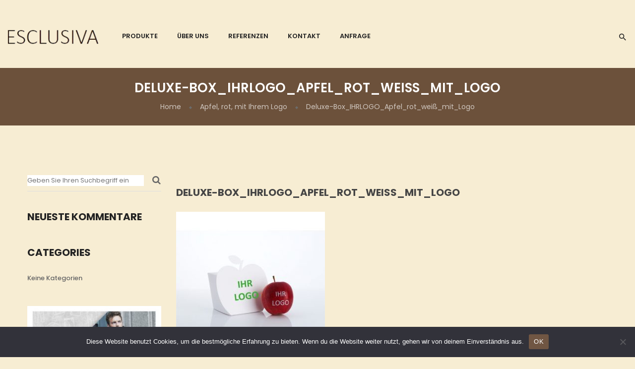

--- FILE ---
content_type: text/html; charset=UTF-8
request_url: https://esclusiva.at/?attachment_id=12540
body_size: 18111
content:
<!DOCTYPE html>
<html dir="ltr" lang="de">
<!--<![endif]-->
<head>
	<meta charset="UTF-8">
	<meta name="viewport" content="width=device-width">
	<link rel="profile" href="http://gmpg.org/xfn/11">
	<link rel="pingback" href="https://esclusiva.at/xmlrpc.php">
	<title>Deluxe-Box_IHRLOGO_Apfel_rot_weiß_mit_Logo | Esclusiva - Hochwertige Werbeprodukte</title>
	<style>img:is([sizes="auto" i], [sizes^="auto," i]) { contain-intrinsic-size: 3000px 1500px }</style>
	
		<!-- All in One SEO 4.8.7 - aioseo.com -->
	<meta name="robots" content="max-image-preview:large" />
	<meta name="author" content="Leonardo Pitikov"/>
	<link rel="canonical" href="https://esclusiva.at/?attachment_id=12540" />
	<meta name="generator" content="All in One SEO (AIOSEO) 4.8.7" />
		<meta property="og:locale" content="de_DE" />
		<meta property="og:site_name" content="Esclusiva - Hochwertige Werbeprodukte | Hochwertige Werbeprodukte" />
		<meta property="og:type" content="article" />
		<meta property="og:title" content="Deluxe-Box_IHRLOGO_Apfel_rot_weiß_mit_Logo | Esclusiva - Hochwertige Werbeprodukte" />
		<meta property="og:url" content="https://esclusiva.at/?attachment_id=12540" />
		<meta property="article:published_time" content="2022-01-17T15:08:52+00:00" />
		<meta property="article:modified_time" content="2022-01-17T15:08:52+00:00" />
		<meta name="twitter:card" content="summary" />
		<meta name="twitter:title" content="Deluxe-Box_IHRLOGO_Apfel_rot_weiß_mit_Logo | Esclusiva - Hochwertige Werbeprodukte" />
		<script type="application/ld+json" class="aioseo-schema">
			{"@context":"https:\/\/schema.org","@graph":[{"@type":"BreadcrumbList","@id":"https:\/\/esclusiva.at\/?attachment_id=12540#breadcrumblist","itemListElement":[{"@type":"ListItem","@id":"https:\/\/esclusiva.at#listItem","position":1,"name":"Home","item":"https:\/\/esclusiva.at","nextItem":{"@type":"ListItem","@id":"https:\/\/esclusiva.at\/?attachment_id=12540#listItem","name":"Deluxe-Box_IHRLOGO_Apfel_rot_wei\u00df_mit_Logo"}},{"@type":"ListItem","@id":"https:\/\/esclusiva.at\/?attachment_id=12540#listItem","position":2,"name":"Deluxe-Box_IHRLOGO_Apfel_rot_wei\u00df_mit_Logo","previousItem":{"@type":"ListItem","@id":"https:\/\/esclusiva.at#listItem","name":"Home"}}]},{"@type":"ItemPage","@id":"https:\/\/esclusiva.at\/?attachment_id=12540#itempage","url":"https:\/\/esclusiva.at\/?attachment_id=12540","name":"Deluxe-Box_IHRLOGO_Apfel_rot_wei\u00df_mit_Logo | Esclusiva - Hochwertige Werbeprodukte","inLanguage":"de-DE","isPartOf":{"@id":"https:\/\/esclusiva.at\/#website"},"breadcrumb":{"@id":"https:\/\/esclusiva.at\/?attachment_id=12540#breadcrumblist"},"author":{"@id":"https:\/\/esclusiva.at\/author\/leonardo\/#author"},"creator":{"@id":"https:\/\/esclusiva.at\/author\/leonardo\/#author"},"datePublished":"2022-01-17T16:08:52+01:00","dateModified":"2022-01-17T16:08:52+01:00"},{"@type":"Organization","@id":"https:\/\/esclusiva.at\/#organization","name":"Esclusiva - Hochwertige Werbeprodukte","description":"Hochwertige Werbeprodukte","url":"https:\/\/esclusiva.at\/"},{"@type":"Person","@id":"https:\/\/esclusiva.at\/author\/leonardo\/#author","url":"https:\/\/esclusiva.at\/author\/leonardo\/","name":"Leonardo Pitikov","image":{"@type":"ImageObject","@id":"https:\/\/esclusiva.at\/?attachment_id=12540#authorImage","url":"https:\/\/secure.gravatar.com\/avatar\/7d8c1a7aa118eb888406b1dfe4f75f3cce344966ca54f44dea964bac0c9d099f?s=96&d=mm&r=g","width":96,"height":96,"caption":"Leonardo Pitikov"}},{"@type":"WebSite","@id":"https:\/\/esclusiva.at\/#website","url":"https:\/\/esclusiva.at\/","name":"Esclusiva - Hochwertige Werbeprodukte","description":"Hochwertige Werbeprodukte","inLanguage":"de-DE","publisher":{"@id":"https:\/\/esclusiva.at\/#organization"}}]}
		</script>
		<!-- All in One SEO -->

<link rel='dns-prefetch' href='//code.jquery.com' />

<link rel="alternate" type="application/rss+xml" title="Esclusiva - Hochwertige Werbeprodukte &raquo; Feed" href="https://esclusiva.at/feed/" />
<link rel="alternate" type="application/rss+xml" title="Esclusiva - Hochwertige Werbeprodukte &raquo; Kommentar-Feed" href="https://esclusiva.at/comments/feed/" />
<link rel='stylesheet' id='wp-block-library-css' href='https://esclusiva.at/wp-includes/css/dist/block-library/style.min.css?ver=6.8.3' type='text/css' media='all' />
<style id='classic-theme-styles-inline-css' type='text/css'>
/*! This file is auto-generated */
.wp-block-button__link{color:#fff;background-color:#32373c;border-radius:9999px;box-shadow:none;text-decoration:none;padding:calc(.667em + 2px) calc(1.333em + 2px);font-size:1.125em}.wp-block-file__button{background:#32373c;color:#fff;text-decoration:none}
</style>
<style id='global-styles-inline-css' type='text/css'>
:root{--wp--preset--aspect-ratio--square: 1;--wp--preset--aspect-ratio--4-3: 4/3;--wp--preset--aspect-ratio--3-4: 3/4;--wp--preset--aspect-ratio--3-2: 3/2;--wp--preset--aspect-ratio--2-3: 2/3;--wp--preset--aspect-ratio--16-9: 16/9;--wp--preset--aspect-ratio--9-16: 9/16;--wp--preset--color--black: #000000;--wp--preset--color--cyan-bluish-gray: #abb8c3;--wp--preset--color--white: #ffffff;--wp--preset--color--pale-pink: #f78da7;--wp--preset--color--vivid-red: #cf2e2e;--wp--preset--color--luminous-vivid-orange: #ff6900;--wp--preset--color--luminous-vivid-amber: #fcb900;--wp--preset--color--light-green-cyan: #7bdcb5;--wp--preset--color--vivid-green-cyan: #00d084;--wp--preset--color--pale-cyan-blue: #8ed1fc;--wp--preset--color--vivid-cyan-blue: #0693e3;--wp--preset--color--vivid-purple: #9b51e0;--wp--preset--gradient--vivid-cyan-blue-to-vivid-purple: linear-gradient(135deg,rgba(6,147,227,1) 0%,rgb(155,81,224) 100%);--wp--preset--gradient--light-green-cyan-to-vivid-green-cyan: linear-gradient(135deg,rgb(122,220,180) 0%,rgb(0,208,130) 100%);--wp--preset--gradient--luminous-vivid-amber-to-luminous-vivid-orange: linear-gradient(135deg,rgba(252,185,0,1) 0%,rgba(255,105,0,1) 100%);--wp--preset--gradient--luminous-vivid-orange-to-vivid-red: linear-gradient(135deg,rgba(255,105,0,1) 0%,rgb(207,46,46) 100%);--wp--preset--gradient--very-light-gray-to-cyan-bluish-gray: linear-gradient(135deg,rgb(238,238,238) 0%,rgb(169,184,195) 100%);--wp--preset--gradient--cool-to-warm-spectrum: linear-gradient(135deg,rgb(74,234,220) 0%,rgb(151,120,209) 20%,rgb(207,42,186) 40%,rgb(238,44,130) 60%,rgb(251,105,98) 80%,rgb(254,248,76) 100%);--wp--preset--gradient--blush-light-purple: linear-gradient(135deg,rgb(255,206,236) 0%,rgb(152,150,240) 100%);--wp--preset--gradient--blush-bordeaux: linear-gradient(135deg,rgb(254,205,165) 0%,rgb(254,45,45) 50%,rgb(107,0,62) 100%);--wp--preset--gradient--luminous-dusk: linear-gradient(135deg,rgb(255,203,112) 0%,rgb(199,81,192) 50%,rgb(65,88,208) 100%);--wp--preset--gradient--pale-ocean: linear-gradient(135deg,rgb(255,245,203) 0%,rgb(182,227,212) 50%,rgb(51,167,181) 100%);--wp--preset--gradient--electric-grass: linear-gradient(135deg,rgb(202,248,128) 0%,rgb(113,206,126) 100%);--wp--preset--gradient--midnight: linear-gradient(135deg,rgb(2,3,129) 0%,rgb(40,116,252) 100%);--wp--preset--font-size--small: 13px;--wp--preset--font-size--medium: 20px;--wp--preset--font-size--large: 36px;--wp--preset--font-size--x-large: 42px;--wp--preset--spacing--20: 0.44rem;--wp--preset--spacing--30: 0.67rem;--wp--preset--spacing--40: 1rem;--wp--preset--spacing--50: 1.5rem;--wp--preset--spacing--60: 2.25rem;--wp--preset--spacing--70: 3.38rem;--wp--preset--spacing--80: 5.06rem;--wp--preset--shadow--natural: 6px 6px 9px rgba(0, 0, 0, 0.2);--wp--preset--shadow--deep: 12px 12px 50px rgba(0, 0, 0, 0.4);--wp--preset--shadow--sharp: 6px 6px 0px rgba(0, 0, 0, 0.2);--wp--preset--shadow--outlined: 6px 6px 0px -3px rgba(255, 255, 255, 1), 6px 6px rgba(0, 0, 0, 1);--wp--preset--shadow--crisp: 6px 6px 0px rgba(0, 0, 0, 1);}:where(.is-layout-flex){gap: 0.5em;}:where(.is-layout-grid){gap: 0.5em;}body .is-layout-flex{display: flex;}.is-layout-flex{flex-wrap: wrap;align-items: center;}.is-layout-flex > :is(*, div){margin: 0;}body .is-layout-grid{display: grid;}.is-layout-grid > :is(*, div){margin: 0;}:where(.wp-block-columns.is-layout-flex){gap: 2em;}:where(.wp-block-columns.is-layout-grid){gap: 2em;}:where(.wp-block-post-template.is-layout-flex){gap: 1.25em;}:where(.wp-block-post-template.is-layout-grid){gap: 1.25em;}.has-black-color{color: var(--wp--preset--color--black) !important;}.has-cyan-bluish-gray-color{color: var(--wp--preset--color--cyan-bluish-gray) !important;}.has-white-color{color: var(--wp--preset--color--white) !important;}.has-pale-pink-color{color: var(--wp--preset--color--pale-pink) !important;}.has-vivid-red-color{color: var(--wp--preset--color--vivid-red) !important;}.has-luminous-vivid-orange-color{color: var(--wp--preset--color--luminous-vivid-orange) !important;}.has-luminous-vivid-amber-color{color: var(--wp--preset--color--luminous-vivid-amber) !important;}.has-light-green-cyan-color{color: var(--wp--preset--color--light-green-cyan) !important;}.has-vivid-green-cyan-color{color: var(--wp--preset--color--vivid-green-cyan) !important;}.has-pale-cyan-blue-color{color: var(--wp--preset--color--pale-cyan-blue) !important;}.has-vivid-cyan-blue-color{color: var(--wp--preset--color--vivid-cyan-blue) !important;}.has-vivid-purple-color{color: var(--wp--preset--color--vivid-purple) !important;}.has-black-background-color{background-color: var(--wp--preset--color--black) !important;}.has-cyan-bluish-gray-background-color{background-color: var(--wp--preset--color--cyan-bluish-gray) !important;}.has-white-background-color{background-color: var(--wp--preset--color--white) !important;}.has-pale-pink-background-color{background-color: var(--wp--preset--color--pale-pink) !important;}.has-vivid-red-background-color{background-color: var(--wp--preset--color--vivid-red) !important;}.has-luminous-vivid-orange-background-color{background-color: var(--wp--preset--color--luminous-vivid-orange) !important;}.has-luminous-vivid-amber-background-color{background-color: var(--wp--preset--color--luminous-vivid-amber) !important;}.has-light-green-cyan-background-color{background-color: var(--wp--preset--color--light-green-cyan) !important;}.has-vivid-green-cyan-background-color{background-color: var(--wp--preset--color--vivid-green-cyan) !important;}.has-pale-cyan-blue-background-color{background-color: var(--wp--preset--color--pale-cyan-blue) !important;}.has-vivid-cyan-blue-background-color{background-color: var(--wp--preset--color--vivid-cyan-blue) !important;}.has-vivid-purple-background-color{background-color: var(--wp--preset--color--vivid-purple) !important;}.has-black-border-color{border-color: var(--wp--preset--color--black) !important;}.has-cyan-bluish-gray-border-color{border-color: var(--wp--preset--color--cyan-bluish-gray) !important;}.has-white-border-color{border-color: var(--wp--preset--color--white) !important;}.has-pale-pink-border-color{border-color: var(--wp--preset--color--pale-pink) !important;}.has-vivid-red-border-color{border-color: var(--wp--preset--color--vivid-red) !important;}.has-luminous-vivid-orange-border-color{border-color: var(--wp--preset--color--luminous-vivid-orange) !important;}.has-luminous-vivid-amber-border-color{border-color: var(--wp--preset--color--luminous-vivid-amber) !important;}.has-light-green-cyan-border-color{border-color: var(--wp--preset--color--light-green-cyan) !important;}.has-vivid-green-cyan-border-color{border-color: var(--wp--preset--color--vivid-green-cyan) !important;}.has-pale-cyan-blue-border-color{border-color: var(--wp--preset--color--pale-cyan-blue) !important;}.has-vivid-cyan-blue-border-color{border-color: var(--wp--preset--color--vivid-cyan-blue) !important;}.has-vivid-purple-border-color{border-color: var(--wp--preset--color--vivid-purple) !important;}.has-vivid-cyan-blue-to-vivid-purple-gradient-background{background: var(--wp--preset--gradient--vivid-cyan-blue-to-vivid-purple) !important;}.has-light-green-cyan-to-vivid-green-cyan-gradient-background{background: var(--wp--preset--gradient--light-green-cyan-to-vivid-green-cyan) !important;}.has-luminous-vivid-amber-to-luminous-vivid-orange-gradient-background{background: var(--wp--preset--gradient--luminous-vivid-amber-to-luminous-vivid-orange) !important;}.has-luminous-vivid-orange-to-vivid-red-gradient-background{background: var(--wp--preset--gradient--luminous-vivid-orange-to-vivid-red) !important;}.has-very-light-gray-to-cyan-bluish-gray-gradient-background{background: var(--wp--preset--gradient--very-light-gray-to-cyan-bluish-gray) !important;}.has-cool-to-warm-spectrum-gradient-background{background: var(--wp--preset--gradient--cool-to-warm-spectrum) !important;}.has-blush-light-purple-gradient-background{background: var(--wp--preset--gradient--blush-light-purple) !important;}.has-blush-bordeaux-gradient-background{background: var(--wp--preset--gradient--blush-bordeaux) !important;}.has-luminous-dusk-gradient-background{background: var(--wp--preset--gradient--luminous-dusk) !important;}.has-pale-ocean-gradient-background{background: var(--wp--preset--gradient--pale-ocean) !important;}.has-electric-grass-gradient-background{background: var(--wp--preset--gradient--electric-grass) !important;}.has-midnight-gradient-background{background: var(--wp--preset--gradient--midnight) !important;}.has-small-font-size{font-size: var(--wp--preset--font-size--small) !important;}.has-medium-font-size{font-size: var(--wp--preset--font-size--medium) !important;}.has-large-font-size{font-size: var(--wp--preset--font-size--large) !important;}.has-x-large-font-size{font-size: var(--wp--preset--font-size--x-large) !important;}
:where(.wp-block-post-template.is-layout-flex){gap: 1.25em;}:where(.wp-block-post-template.is-layout-grid){gap: 1.25em;}
:where(.wp-block-columns.is-layout-flex){gap: 2em;}:where(.wp-block-columns.is-layout-grid){gap: 2em;}
:root :where(.wp-block-pullquote){font-size: 1.5em;line-height: 1.6;}
</style>
<link rel='stylesheet' id='contact-form-7-css' href='https://esclusiva.at/wp-content/plugins/contact-form-7/includes/css/styles.css?ver=6.1.2' type='text/css' media='all' />
<link rel='stylesheet' id='cookie-notice-front-css' href='https://esclusiva.at/wp-content/plugins/cookie-notice/css/front.min.css?ver=2.5.7' type='text/css' media='all' />
<link rel='stylesheet' id='rs-plugin-settings-css' href='https://esclusiva.at/wp-content/plugins/revslider/public/assets/css/rs6.css?ver=6.4.6' type='text/css' media='all' />
<style id='rs-plugin-settings-inline-css' type='text/css'>
#rs-demo-id {}
</style>
<style id='woocommerce-inline-inline-css' type='text/css'>
.woocommerce form .form-row .required { visibility: visible; }
</style>
<link rel='stylesheet' id='woo-variation-swatches-css' href='https://esclusiva.at/wp-content/plugins/woo-variation-swatches/assets/css/frontend.min.css?ver=1759414421' type='text/css' media='all' />
<style id='woo-variation-swatches-inline-css' type='text/css'>
:root {
--wvs-tick:url("data:image/svg+xml;utf8,%3Csvg filter='drop-shadow(0px 0px 2px rgb(0 0 0 / .8))' xmlns='http://www.w3.org/2000/svg'  viewBox='0 0 30 30'%3E%3Cpath fill='none' stroke='%23ffffff' stroke-linecap='round' stroke-linejoin='round' stroke-width='4' d='M4 16L11 23 27 7'/%3E%3C/svg%3E");

--wvs-cross:url("data:image/svg+xml;utf8,%3Csvg filter='drop-shadow(0px 0px 5px rgb(255 255 255 / .6))' xmlns='http://www.w3.org/2000/svg' width='72px' height='72px' viewBox='0 0 24 24'%3E%3Cpath fill='none' stroke='%23ff0000' stroke-linecap='round' stroke-width='0.6' d='M5 5L19 19M19 5L5 19'/%3E%3C/svg%3E");
--wvs-single-product-item-width:30px;
--wvs-single-product-item-height:30px;
--wvs-single-product-item-font-size:16px}
</style>
<link rel='stylesheet' id='brands-styles-css' href='https://esclusiva.at/wp-content/plugins/woocommerce/assets/css/brands.css?ver=10.2.2' type='text/css' media='all' />
<link rel='stylesheet' id='oritina-fonts-css' href='//esclusiva.at/wp-content/uploads/omgf/oritina-fonts/oritina-fonts.css?ver=1661165579' type='text/css' media='all' />
<link rel='stylesheet' id='oritina-style-css' href='https://esclusiva.at/wp-content/themes/oritina-child/style.css?ver=6.8.3' type='text/css' media='all' />
<!--[if lt IE 9]>
<link rel='stylesheet' id='oritina-ie-css' href='https://esclusiva.at/wp-content/themes/oritina/css/ie.css?ver=20131205' type='text/css' media='all' />
<![endif]-->
<link rel='stylesheet' id='bootstrap-css' href='https://esclusiva.at/wp-content/themes/oritina/css/bootstrap.css?ver=6.8.3' type='text/css' media='all' />
<link rel='stylesheet' id='fancybox-css' href='https://esclusiva.at/wp-content/themes/oritina/css/jquery.fancybox.css' type='text/css' media='all' />
<link rel='stylesheet' id='slick-css' href='https://esclusiva.at/wp-content/themes/oritina/css/slick.css' type='text/css' media='all' />
<link rel='stylesheet' id='font-awesome-css' href='https://esclusiva.at/wp-content/themes/oritina/css/font-awesome.css?ver=6.8.3' type='text/css' media='all' />
<style id='font-awesome-inline-css' type='text/css'>
[data-font="FontAwesome"]:before {font-family: 'FontAwesome' !important;content: attr(data-icon) !important;speak: none !important;font-weight: normal !important;font-variant: normal !important;text-transform: none !important;line-height: 1 !important;font-style: normal !important;-webkit-font-smoothing: antialiased !important;-moz-osx-font-smoothing: grayscale !important;}
</style>
<link rel='stylesheet' id='materia-css' href='https://esclusiva.at/wp-content/themes/oritina/css/materia.css?ver=6.8.3' type='text/css' media='all' />
<link rel='stylesheet' id='icofont-css' href='https://esclusiva.at/wp-content/themes/oritina/css/icofont.css?ver=6.8.3' type='text/css' media='all' />
<link rel='stylesheet' id='wpbingo-css' href='https://esclusiva.at/wp-content/themes/oritina/css/wpbingo.css?ver=6.8.3' type='text/css' media='all' />
<link rel='stylesheet' id='animate-css' href='https://esclusiva.at/wp-content/themes/oritina/css/animate.css?ver=6.8.3' type='text/css' media='all' />
<link rel='stylesheet' id='simple-line-icons-css' href='https://esclusiva.at/wp-content/themes/oritina/css/simple-line-icons.css?ver=6.8.3' type='text/css' media='all' />
<link rel='stylesheet' id='oritina-template-css' href='https://esclusiva.at/wp-content/themes/oritina/css/template.css?ver=6.8.3' type='text/css' media='all' />
<style id='oritina-template-inline-css' type='text/css'>
#yith-ywraq-form .product-name ul li {
    list-style:none;
}

.product-stock {
    display:none;
}

.product_detail h1 {
    padding-left:15px;
}

@media screen and (min-width:1767px) {
    .wpbingoLogo {
        margin-top:-12px;
    }
    .home .wpbingoLogo {
        margin-left: -28px;
    }
}

body {
    padding-top:12px;
    background-color:#f7edd3;
}

.bwp-main .page-title>.container {
    padding:26px 0!important;
    background-color:#361500b8;
}

.bwp-breadcrumb, .bwp-breadcrumb a {
    color:#ffffffad;
}

.bwp-main .page-title h1 {color:#fff;}

.bwp-woo-categories .item-title a {
    color:#222;
}

.woocommerce-info, .woocommerce-message {
        border-top: 3px solid #361500b8;
}

#bwp-footer, #bwp-footer a {
    color:#222;
}

#bwp-footer.footer-6 .footer-copyright {
    background:#fff;
}

.content_sortPagiBar.top>div, .content_sortPagiBar.top>ul {
    background-color:#f7edd3;
}

.content_sortPagiBar .oritina-woocommerce-sort-count:before, .content_sortPagiBar .oritina-woocommerce-sort-count:after, .content_sortPagiBar .woocommerce-result-count, .content_sortPagiBar .woocommerce-pagination {
    background:#f7edd3;
}

.product-review-count {
    display:none!important;
}

.products-thumb {
    background-color:white;
    padding-top: 25px;
    padding-bottom: 25px;
    width: 1%;
    height: 250px;
    vertical-align: middle;
    display: table-cell;
}

@media screen and (min-width:768px) {
    .products-list.grid .product-wapper .products-thumb .wp-post-image {
        max-height:200px;
        width:auto;
        display: block;
        margin: 0 auto;
    }
}

@media screen and (max-width:767px) {    
    .products-list.grid>li {
        margin:0 auto;
    }
}

.woocommerce.widget_product_categories ul.product-categories li.current-cat > a {color:#6b513b;}

.widget.widget_product_categories .product-categories li a:hover {color:#6b513b;}

.widget.widget_product_categories .product-categories li a:hover {color:#6b513b;}

.ajax_add_to_cart,.wvs_add_to_cart_button,.single_add_to_wishlist {
    display:none!important;
}

.footer-social {display:none!important;}

.wpi-button {margin-top:0!important;}


.content_sortPagiBar,.woocommerce #respond input#submit:hover, .woocommerce button.button:hover, .woocommerce input.button:hover, #bwp-sidebar .widget.widget_layered_nav ul li a:hover, .bwp-sidebar .widget.widget_archive ul li a:hover, .bwp-sidebar .widget.widget_categories ul li a:hover, .bwp-sidebar .widget.widget_product_categories ul li a:hover, .bwp-sidebar .widget.bwp_brand ul li a:hover, .bwp-sidebar .widget.widget_product_tag_cloud ul li a:hover, .bwp-sidebar .widget.bwp_best_seller ul li a:hover, .bwp-sidebar .widget.widget_layered_nav .product-categories li a:hover, .bwp-sidebar .widget.widget_archive .product-categories li a:hover, .bwp-sidebar .widget.widget_categories .product-categories li a:hover, .bwp-sidebar .widget.widget_product_categories .product-categories li a:hover, .bwp-sidebar .widget.bwp_brand .product-categories li a:hover, .bwp-sidebar .widget.widget_product_tag_cloud .product-categories li a:hover, .bwp-sidebar .widget.bwp_best_seller .product-categories li a:hover, .bwp-sidebar .widget.widget_layered_nav ul li span:hover, .bwp-sidebar .widget.widget_archive ul li span:hover, .bwp-sidebar .widget.widget_categories ul li span:hover, .bwp-sidebar .widget.widget_product_categories ul li span:hover, .bwp-sidebar .widget.bwp_brand ul li span:hover, .bwp-sidebar .widget.widget_product_tag_cloud ul li span:hover, .bwp-sidebar .widget.bwp_best_seller ul li span:hover, .bwp-sidebar .widget.widget_layered_nav .product-categories li span:hover, .bwp-sidebar .widget.widget_archive .product-categories li span:hover, .bwp-sidebar .widget.widget_categories .product-categories li span:hover, .bwp-sidebar .widget.widget_product_categories .product-categories li span:hover, .bwp-sidebar .widget.bwp_brand .product-categories li span:hover, .bwp-sidebar .widget.widget_product_tag_cloud .product-categories li span:hover, .bwp-sidebar .widget.bwp_best_seller .product-categories li span:hover, .bwp-woo-categories .item-title a:hover, .single-product .entry-summary .price, .quickview-container .entry-summary .price, #bwp-footer a:hover, #bwp-footer a:focus, #bwp-footer a:active, .bwp-header .header-content .search-box:hover, #bwp-footer .footer-contact-us .wpb_wrapper > div i:hover {
    color:#6b503b;
}

.woocommerce.widget_product_categories ul.product-categories > li.cat-parent > span.arrow, .content_sortPagiBar.bottom:after, .content_sortPagiBar.top:after, .content_sortPagiBar .woocommerce-pagination .current, .content_sortPagiBar .woocommerce-pagination ul li a:hover, .content_sortPagiBar .woocommerce-pagination ul li span:hover {
    background:#6b503b!important;
}

.content_sortPagiBar .woocommerce-pagination ul li a, .content_sortPagiBar .woocommerce-pagination ul li span {
    background:#d68546;
}

.content_sortPagiBar .woocommerce-pagination ul li a.next {
    background:#fff;
}

.content_sortPagiBar .woocommerce-ordering, .content_sortPagiBar .oritina-woocommerce-sort-count {
    border: 1px solid #6b513b;
}

#bwp-footer .footer-contact-us .wpb_wrapper > div i:hover {
    background: #fff;
}

.navigation-right {display:none;}

@media screen and (max-width:991px) {
    .main-archive-product .sidebar-product, .main-single-product .sidebar-product {
        order:0;
    }
}

@media screen and (max-width:767px) {
    .post-type-archive-product .products-list, .post-type-archive-product .content_sortPagiBar {
        display:none;
    }
    .search-results .products-list, .search-results .content_sortPagiBar {
        display:flex;
    }
    .search-results .sidebar-product {
        order:1;
    }
    .products-list.grid>li {
        width:100%!important;
    }
    .single-product .main-single-product .sidebar-product {
        order:2;
    }
    .content_sortPagiBar {
        margin-bottom:45px!important;
        margin-top:30px;
    }
    
}

table.shop_table, .table.shop_table,table.shop_table > thead > tr > th, .table.shop_table > thead > tr > th, table.shop_table > tbody > tr > th, .table.shop_table > tbody > tr > th, table.shop_table > tfoot > tr > th, .table.shop_table > tfoot > tr > th, table.shop_table > thead > tr > td, .table.shop_table > thead > tr > td, table.shop_table > tbody > tr > td, .table.shop_table > tbody > tr > td, table.shop_table > tfoot > tr > td, .table.shop_table > tfoot > tr > td {
    border:1px solid #d68546;
}

.form-row .required {color:#d68546;}

.single-product .woocommerce-tabs ul.tabs li a, .quickview-container .woocommerce-tabs ul.tabs li a {color:#d68546;}

.single-product .product-type-variable .variations_form.cart table, .quickview-container .product-type-variable .variations_form.cart table {
    border-bottom:1px dotted #797979;
}

.single-product .product_title:hover, .quickview-container .product_title:hover {color:#d68546;}

.cat-item-15 {display:none;}

.postid-11409 .cart button.single_add_to_cart_button,.postid-11409 .cart a.single_add_to_cart_button {
    display:block!important;
    line-height:5px!important;
}

.postid-11409 .price, .post-11409 .price {
    display:none!important;
}

.single-product .BoxInfo .single_add_to_cart_button.button, .quickview-container .BoxInfo .single_add_to_cart_button.button {
    background-image:none!important;
    padding: 20px 62px 20px 62px!important;
    background-color:#d68546!important;
    font-size:15px;
}
</style>
<link rel='stylesheet' id='bwp_woocommerce_filter_products-css' href='https://esclusiva.at/wp-content/plugins/wpbingo/assets/css/bwp_ajax_filter.css?ver=6.8.3' type='text/css' media='all' />
<link rel='stylesheet' id='tawcvs-frontend-css' href='https://esclusiva.at/wp-content/plugins/variation-swatches-for-woocommerce/assets/css/frontend.css?ver=2.2.5' type='text/css' media='all' />
<link rel='stylesheet' id='yith_ywraq_frontend-css' href='https://esclusiva.at/wp-content/plugins/yith-woocommerce-request-a-quote-premium/assets/css/ywraq-frontend.css?ver=4.2.0' type='text/css' media='all' />
<style id='yith_ywraq_frontend-inline-css' type='text/css'>
:root {
		--ywraq_layout_button_bg_color: #222222;
		--ywraq_layout_button_bg_color_hover: #222222;
		--ywraq_layout_button_border_color: #222222;
		--ywraq_layout_button_border_color_hover: #222222;
		--ywraq_layout_button_color: #fff;
		--ywraq_layout_button_color_hover: #fff;
		
		--ywraq_checkout_button_bg_color: #0066b4;
		--ywraq_checkout_button_bg_color_hover: #044a80;
		--ywraq_checkout_button_border_color: #0066b4;
		--ywraq_checkout_button_border_color_hover: #044a80;
		--ywraq_checkout_button_color: #ffffff;
		--ywraq_checkout_button_color_hover: #ffffff;
		
		--ywraq_accept_button_bg_color: #0066b4;
		--ywraq_accept_button_bg_color_hover: #044a80;
		--ywraq_accept_button_border_color: #0066b4;
		--ywraq_accept_button_border_color_hover: #044a80;
		--ywraq_accept_button_color: #ffffff;
		--ywraq_accept_button_color_hover: #ffffff;
		
		--ywraq_reject_button_bg_color: transparent;
		--ywraq_reject_button_bg_color_hover: #CC2B2B;
		--ywraq_reject_button_border_color: #CC2B2B;
		--ywraq_reject_button_border_color_hover: #CC2B2B;
		--ywraq_reject_button_color: #CC2B2B;
		--ywraq_reject_button_color_hover: #ffffff;
		}		
.woocommerce.single-product button.single_add_to_cart_button.button {margin-right: 5px;}
	.woocommerce.single-product .product .yith-ywraq-add-to-quote {display: inline-block; vertical-align: middle;margin-top: 5px;}
	
</style>
<link rel='stylesheet' id='styles-child-css' href='https://esclusiva.at/wp-content/themes/oritina-child/style.css?ver=6.8.3' type='text/css' media='all' />
<script type="text/template" id="tmpl-variation-template">
    <div class="woocommerce-variation-description">
        {{{ data.variation.variation_description }}}
    </div>

    <div class="woocommerce-variation-price">
        {{{ data.variation.price_html }}}
    </div>

    <div class="woocommerce-variation-availability">
        {{{ data.variation.availability_html }}}
    </div>
</script>
<script type="text/template" id="tmpl-unavailable-variation-template">
    <p>Sorry, this product is unavailable. Please choose a different combination.</p>
</script>
<script type="text/javascript" id="cookie-notice-front-js-before">
/* <![CDATA[ */
var cnArgs = {"ajaxUrl":"https:\/\/esclusiva.at\/wp-admin\/admin-ajax.php","nonce":"379ad896ac","hideEffect":"fade","position":"bottom","onScroll":false,"onScrollOffset":100,"onClick":false,"cookieName":"cookie_notice_accepted","cookieTime":2592000,"cookieTimeRejected":2592000,"globalCookie":false,"redirection":false,"cache":false,"revokeCookies":false,"revokeCookiesOpt":"automatic"};
/* ]]> */
</script>
<script type="text/javascript" src="https://esclusiva.at/wp-content/plugins/cookie-notice/js/front.min.js?ver=2.5.7" id="cookie-notice-front-js"></script>
<script type="text/javascript" src="https://esclusiva.at/wp-includes/js/jquery/jquery.min.js?ver=3.7.1" id="jquery-core-js"></script>
<script type="text/javascript" src="https://esclusiva.at/wp-includes/js/jquery/jquery-migrate.min.js?ver=3.4.1" id="jquery-migrate-js"></script>
<script type="text/javascript" src="https://esclusiva.at/wp-content/plugins/revslider/public/assets/js/rbtools.min.js?ver=6.4.4" id="tp-tools-js"></script>
<script type="text/javascript" src="https://esclusiva.at/wp-content/plugins/revslider/public/assets/js/rs6.min.js?ver=6.4.6" id="revmin-js"></script>
<script type="text/javascript" src="https://esclusiva.at/wp-content/plugins/woocommerce/assets/js/jquery-blockui/jquery.blockUI.min.js?ver=2.7.0-wc.10.2.2" id="jquery-blockui-js" data-wp-strategy="defer"></script>
<script type="text/javascript" src="https://esclusiva.at/wp-content/plugins/woocommerce/assets/js/js-cookie/js.cookie.min.js?ver=2.1.4-wc.10.2.2" id="js-cookie-js" defer="defer" data-wp-strategy="defer"></script>
<script type="text/javascript" id="woocommerce-js-extra">
/* <![CDATA[ */
var woocommerce_params = {"ajax_url":"\/wp-admin\/admin-ajax.php","wc_ajax_url":"\/?wc-ajax=%%endpoint%%","i18n_password_show":"Passwort anzeigen","i18n_password_hide":"Passwort ausblenden"};
/* ]]> */
</script>
<script type="text/javascript" src="https://esclusiva.at/wp-content/plugins/woocommerce/assets/js/frontend/woocommerce.min.js?ver=10.2.2" id="woocommerce-js" defer="defer" data-wp-strategy="defer"></script>
<script type="text/javascript" src="https://esclusiva.at/wp-content/plugins/wpbingo/assets/js/jquery.sticky-kit.min.js" id="jquery-sticky-kit-js"></script>
<script type="text/javascript" src="https://esclusiva.at/wp-includes/js/underscore.min.js?ver=1.13.7" id="underscore-js"></script>
<script type="text/javascript" id="wp-util-js-extra">
/* <![CDATA[ */
var _wpUtilSettings = {"ajax":{"url":"\/wp-admin\/admin-ajax.php"}};
/* ]]> */
</script>
<script type="text/javascript" src="https://esclusiva.at/wp-includes/js/wp-util.min.js?ver=6.8.3" id="wp-util-js"></script>
<script type="text/javascript" src="https://esclusiva.at/wp-content/themes/oritina/js/keyboard-image-navigation.js?ver=20130402" id="oritina-keyboard-image-navigation-js"></script>
<script type="text/javascript" id="wc-add-to-cart-variation-js-extra">
/* <![CDATA[ */
var wc_add_to_cart_variation_params = {"wc_ajax_url":"\/?wc-ajax=%%endpoint%%","i18n_no_matching_variations_text":"Es entsprechen leider keine Produkte deiner Auswahl. Bitte w\u00e4hle eine andere Kombination.","i18n_make_a_selection_text":"Bitte w\u00e4hle die Produktoptionen, bevor du den Artikel in den Warenkorb legst.","i18n_unavailable_text":"Dieses Produkt ist leider nicht verf\u00fcgbar. Bitte w\u00e4hle eine andere Kombination.","i18n_reset_alert_text":"Deine Auswahl wurde zur\u00fcckgesetzt. Bitte w\u00e4hle Produktoptionen aus, bevor du den Artikel in den Warenkorb legst."};
/* ]]> */
</script>
<script type="text/javascript" src="https://esclusiva.at/wp-content/plugins/woocommerce/assets/js/frontend/add-to-cart-variation.min.js?ver=10.2.2" id="wc-add-to-cart-variation-js" defer="defer" data-wp-strategy="defer"></script>
<script type="text/javascript" src="https://code.jquery.com/ui/1.12.1/jquery-ui.js?ver=6.8.3" id="jquery_ui-js"></script>
<link rel="https://api.w.org/" href="https://esclusiva.at/wp-json/" /><link rel="alternate" title="JSON" type="application/json" href="https://esclusiva.at/wp-json/wp/v2/media/12540" /><link rel="EditURI" type="application/rsd+xml" title="RSD" href="https://esclusiva.at/xmlrpc.php?rsd" />
<meta name="generator" content="WordPress 6.8.3" />
<meta name="generator" content="WooCommerce 10.2.2" />
<link rel='shortlink' href='https://esclusiva.at/?p=12540' />
<link rel="alternate" title="oEmbed (JSON)" type="application/json+oembed" href="https://esclusiva.at/wp-json/oembed/1.0/embed?url=https%3A%2F%2Fesclusiva.at%2F%3Fattachment_id%3D12540" />
<link rel="alternate" title="oEmbed (XML)" type="text/xml+oembed" href="https://esclusiva.at/wp-json/oembed/1.0/embed?url=https%3A%2F%2Fesclusiva.at%2F%3Fattachment_id%3D12540&#038;format=xml" />
<meta name="generator" content="Redux 4.5.8" />	<noscript><style>.woocommerce-product-gallery{ opacity: 1 !important; }</style></noscript>
	<style type="text/css">.recentcomments a{display:inline !important;padding:0 !important;margin:0 !important;}</style>            <style>
                .woocommerce div.product .cart.variations_form .tawcvs-swatches,
                .woocommerce:not(.archive) li.product .cart.variations_form .tawcvs-swatches,
                .woocommerce.single-product .cart.variations_form .tawcvs-swatches,
                .wc-product-table-wrapper .cart.variations_form .tawcvs-swatches,
                .woocommerce.archive .cart.variations_form .tawcvs-swatches {
                    margin-top: 0px;
                    margin-right: 15px;
                    margin-bottom: 15px;
                    margin-left: 0px;
                    padding-top: 0px;
                    padding-right: 0px;
                    padding-bottom: 0px;
                    padding-left: 0px;
                }

                .woocommerce div.product .cart.variations_form .tawcvs-swatches .swatch-item-wrapper,
                .woocommerce:not(.archive) li.product .cart.variations_form .tawcvs-swatches .swatch-item-wrapper,
                .woocommerce.single-product .cart.variations_form .tawcvs-swatches .swatch-item-wrapper,
                .wc-product-table-wrapper .cart.variations_form .tawcvs-swatches .swatch-item-wrapper,
                .woocommerce.archive .cart.variations_form .tawcvs-swatches .swatch-item-wrapper {
                 margin-top: 0px !important;
                    margin-right: 15px !important;
                    margin-bottom: 15px !important;
                    margin-left: 0px !important;
                    padding-top: 0px !important;
                    padding-right: 0px !important;
                    padding-bottom: 0px !important;
                    padding-left: 0px !important;
                }

                /*tooltip*/
                .woocommerce div.product .cart.variations_form .tawcvs-swatches .swatch .swatch__tooltip,
                .woocommerce:not(.archive) li.product .cart.variations_form .tawcvs-swatches .swatch .swatch__tooltip,
                .woocommerce.single-product .cart.variations_form .tawcvs-swatches .swatch .swatch__tooltip,
                .wc-product-table-wrapper .cart.variations_form .tawcvs-swatches .swatch .swatch__tooltip,
                .woocommerce.archive .cart.variations_form .tawcvs-swatches .swatch .swatch__tooltip {
                 width: px;
                    max-width: px;
                    line-height: 1;
                }
            </style>
			<meta name="generator" content="Powered by WPBakery Page Builder - drag and drop page builder for WordPress."/>
<style type="text/css" id="custom-background-css">
body.custom-background { background-color: #f7edd3; }
</style>
	<meta name="generator" content="Powered by Slider Revolution 6.4.6 - responsive, Mobile-Friendly Slider Plugin for WordPress with comfortable drag and drop interface." />
<link rel="icon" href="https://esclusiva.at/wp-content/uploads/2020/08/favicon-100x100.png" sizes="32x32" />
<link rel="icon" href="https://esclusiva.at/wp-content/uploads/2020/08/favicon.png" sizes="192x192" />
<link rel="apple-touch-icon" href="https://esclusiva.at/wp-content/uploads/2020/08/favicon.png" />
<meta name="msapplication-TileImage" content="https://esclusiva.at/wp-content/uploads/2020/08/favicon.png" />
<script type="text/javascript">function setREVStartSize(e){
			//window.requestAnimationFrame(function() {				 
				window.RSIW = window.RSIW===undefined ? window.innerWidth : window.RSIW;	
				window.RSIH = window.RSIH===undefined ? window.innerHeight : window.RSIH;	
				try {								
					var pw = document.getElementById(e.c).parentNode.offsetWidth,
						newh;
					pw = pw===0 || isNaN(pw) ? window.RSIW : pw;
					e.tabw = e.tabw===undefined ? 0 : parseInt(e.tabw);
					e.thumbw = e.thumbw===undefined ? 0 : parseInt(e.thumbw);
					e.tabh = e.tabh===undefined ? 0 : parseInt(e.tabh);
					e.thumbh = e.thumbh===undefined ? 0 : parseInt(e.thumbh);
					e.tabhide = e.tabhide===undefined ? 0 : parseInt(e.tabhide);
					e.thumbhide = e.thumbhide===undefined ? 0 : parseInt(e.thumbhide);
					e.mh = e.mh===undefined || e.mh=="" || e.mh==="auto" ? 0 : parseInt(e.mh,0);		
					if(e.layout==="fullscreen" || e.l==="fullscreen") 						
						newh = Math.max(e.mh,window.RSIH);					
					else{					
						e.gw = Array.isArray(e.gw) ? e.gw : [e.gw];
						for (var i in e.rl) if (e.gw[i]===undefined || e.gw[i]===0) e.gw[i] = e.gw[i-1];					
						e.gh = e.el===undefined || e.el==="" || (Array.isArray(e.el) && e.el.length==0)? e.gh : e.el;
						e.gh = Array.isArray(e.gh) ? e.gh : [e.gh];
						for (var i in e.rl) if (e.gh[i]===undefined || e.gh[i]===0) e.gh[i] = e.gh[i-1];
											
						var nl = new Array(e.rl.length),
							ix = 0,						
							sl;					
						e.tabw = e.tabhide>=pw ? 0 : e.tabw;
						e.thumbw = e.thumbhide>=pw ? 0 : e.thumbw;
						e.tabh = e.tabhide>=pw ? 0 : e.tabh;
						e.thumbh = e.thumbhide>=pw ? 0 : e.thumbh;					
						for (var i in e.rl) nl[i] = e.rl[i]<window.RSIW ? 0 : e.rl[i];
						sl = nl[0];									
						for (var i in nl) if (sl>nl[i] && nl[i]>0) { sl = nl[i]; ix=i;}															
						var m = pw>(e.gw[ix]+e.tabw+e.thumbw) ? 1 : (pw-(e.tabw+e.thumbw)) / (e.gw[ix]);					
						newh =  (e.gh[ix] * m) + (e.tabh + e.thumbh);
					}				
					if(window.rs_init_css===undefined) window.rs_init_css = document.head.appendChild(document.createElement("style"));					
					document.getElementById(e.c).height = newh+"px";
					window.rs_init_css.innerHTML += "#"+e.c+"_wrapper { height: "+newh+"px }";				
				} catch(e){
					console.log("Failure at Presize of Slider:" + e)
				}					   
			//});
		  };</script>
		<style type="text/css" id="wp-custom-css">
			
.yith-ywraq-add-button {
font-size: 11px;
    font-weight: 400;
    height: 44px;
    padding: 10px 30px;
    text-transform: uppercase;
    background-color: #222;
    border: none;
    color: #fff!important;
    border-radius: 30px;
    -webkit-border-radius: 30px;
    -moz-border-radius: 30px;
    -ms-border-radius: 30px;
    -o-border-radius: 30px;
    -webkit-transition: all 0.35s ease;
    -o-transition: all 0.35s ease;
    transition: all 0.35s ease;
    text-align: center;

}

.yith-ywraq-add-button a {color:white!important;}

.single-product .product-type-simple .BoxInfo .entry-summary > .cart, .quickview-container .product-type-simple .BoxInfo .entry-summary > .cart {
	display:block;
	width:50%!important;
}

.single-product .entry-summary .price, .quickview-container .entry-summary .price {
	display:block;
	width:100%;
}

.yith-ywraq-add-to-quote {
	float:right;
}

.related,.wishlist-box {
	display:none!important;
}

.cat-item-338,a[href="https://esclusiva.at/produkt-kategorie/weihnachten/"] {
	display:none!important;
}

.cat-item-93, a[href="https://esclusiva.at/produkt-kategorie/hygieneartikel/"] {
	display: none!important;
}

.cat-item-329, a[href="https://esclusiva.at/produkt-kategorie/mykit/"] {
	display: none!important;
}

.col-special-2 .bwp-woo-categories .item-title {
    line-height: 35px!important;
}		</style>
		<noscript><style> .wpb_animate_when_almost_visible { opacity: 1; }</style></noscript></head>
<body class="attachment wp-singular attachment-template-default single single-attachment postid-12540 attachmentid-12540 attachment-jpeg custom-background wp-theme-oritina wp-child-theme-oritina-child theme-oritina cookies-not-set woocommerce-no-js woo-variation-swatches wvs-behavior-blur wvs-theme-oritina-child wvs-show-label ?attachment_id=12540 banners-effect-12 full-layout wpb-js-composer js-comp-ver-6.6.0 vc_responsive">
 

<div id='page' class="hfeed page-wrapper">
					<h1 class="bwp-title hide"><a href="https://esclusiva.at/" rel="home">Esclusiva &#8211; Hochwertige Werbeprodukte</a></h1>
	<header id='bwp-header' class="bwp-header header-v1">
		<div class='header-wrapper '>
			<div class="container">
				<div class='header-content' data-sticky_header="0">
					<div class="row">
						<div class="col-lg-2 col-md-2 col-sm-3 col-xs-12 header-logo">
									<div class="wpbingoLogo">
			<a  href="https://esclusiva.at/">
									<img src="https://esclusiva.at/wp-content/uploads/2020/05/logo-escl.png" alt="Esclusiva &#8211; Hochwertige Werbeprodukte"/>
							</a>
		</div>
							</div>
						<div class="col-lg-7 col-md-7 col-sm-2 col-xs-2 wpbingo-menu-mobile">
							<div class="wpbingo-menu-wrapper">
			<div class="megamenu">
				<nav class="navbar-default">
					<div class="navbar-header">
						<button type="button" id="show-megamenu"  class="navbar-toggle">
							<span class="icon-bar"></span>
							<span class="icon-bar"></span>
							<span class="icon-bar"></span>
						</button>
					</div>
					<div  class="bwp-navigation primary-navigation navbar-mega">
						<span id="remove-megamenu" class="remove-megamenu icon-remove"></span>
						<div class="float-menu">
<nav id="main-navigation" class="std-menu clearfix">
<div class="menu-main-menu-container"><ul id="menu-main-menu" class="menu"><li  class="level-0 menu-item-2816    menu-item menu-item-type-post_type menu-item-object-page  std-menu      " ><a href="https://esclusiva.at/shop/"><span class="menu-item-text">Produkte</span></a></li>
<li  class="level-0 menu-item-2810    menu-item menu-item-type-post_type menu-item-object-page  std-menu      " ><a href="https://esclusiva.at/ueber-uns/"><span class="menu-item-text">Über uns</span></a></li>
<li  class="level-0 menu-item-2809    menu-item menu-item-type-post_type menu-item-object-page  std-menu      " ><a href="https://esclusiva.at/referenzen/"><span class="menu-item-text">Referenzen</span></a></li>
<li  class="level-0 menu-item-2808    menu-item menu-item-type-post_type menu-item-object-page  std-menu      " ><a href="https://esclusiva.at/kontakt/"><span class="menu-item-text">Kontakt</span></a></li>
<li  class="level-0 menu-item-8406    menu-item menu-item-type-post_type menu-item-object-page  std-menu      " ><a href="https://esclusiva.at/anfrage-erstellen/"><span class="menu-item-text">Anfrage</span></a></li>
</ul></div></nav>

</div>

					</div>
				</nav> 
			</div>       
		</div>						</div>
						<div class="col-lg-3 col-md-3 col-sm-7 col-xs-10 header-right">
														
						    							
							<!-- Begin Search -->
														<div class="search-box">
								<div class="search-toggle"><i class="zmdi zmdi-search"></i></div>
							</div>
														<div class="search-overlay">
								<span class="close-search"><i class="zmdi zmdi-close"></i></span>
								<div class="container wrapper-search">
											<form role="search" method="get" id="searchform" class="search-from" action="https://esclusiva.at/" >
			<input type="hidden" name="post_type" value="product" />
			<i class="zmdi zmdi-search"></i>
			<h2>Suche</h2>
			<div>
				Suchen Sie nach Schlagwörtern oder geben Sie eine Artikelnummer ein. 
			</div>
			<input type="text" value="" name="s" id="s" class="s" placeholder="Suchbegriff eingeben" />
			<button id="searchsubmit" class="btn btn-primary" type="submit">			
				<span>Suche</span>
			</button>
		</form>
			
								</div>	
							</div>
							<!-- End Search -->
							<div class="navigation-right inline">
								<div class="menu-title-box">
									<div class="menu-title-right">
										<button type="button" class="navbar-toggle menu-title">
										  <span class="icon-bar"></span>
										  <span class="icon-bar"></span>
										  <span class="icon-bar"></span>
										</button>    			
									</div>
								</div>							
							</div>
						</div>
					</div>
				</div>

			</div><!-- End header-wrapper -->
		</div>
		
	</header><!-- End #bwp-header -->	<div id="bwp-main" class="bwp-main">
		<div class="page-title bwp-title" >
			<div class="container " >
				<h1>
					Deluxe-Box_IHRLOGO_Apfel_rot_weiß_mit_Logo				</h1>
				
									<div id="breadcrumb" class="breadcrumb"><nav class="container"><div class="bwp-breadcrumb"><a href="https://esclusiva.at/">Home</a> <span class="delimiter"></span>  <a href="https://esclusiva.at/shop/obst-mit-logo/apfel-obstlogo/">Apfel, rot, mit Ihrem Logo</a> <span class="delimiter"></span> <span class="current">Deluxe-Box_IHRLOGO_Apfel_rot_weiß_mit_Logo</span> </div></nav>
		</div>			
								
			</div><!-- .container -->
		</div><!-- .page-title -->
	
<div class="container">
	<div class="single-post-content row">
						
			<div class="sidebar-blog col-lg-3 col-md-3 col-sm-12 col-xs-12">
				<aside id="search-2" class="widget widget_search"><form role="search" method="get" id="searchform" class="search-from" action="https://esclusiva.at/" >
					<div class="container">
						<div class="form-content">
							<input type="text" value="" name="s" id="s" class="s" placeholder="Geben Sie Ihren Suchbegriff ein" />
							<button id="searchsubmit" class="btn" type="submit">
								<i class="fa fa-search"></i>
								<span>Suche</span>
							</button>
						</div>
					</div>
				  </form></aside><aside id="recent-comments-2" class="widget widget_recent_comments"><h3 class="widget-title">Neueste Kommentare</h3><ul id="recentcomments"></ul></aside><aside id="categories-3" class="widget widget_categories"><h3 class="widget-title">Categories</h3>
			<ul>
				<li class="cat-item-none">Keine Kategorien</li>			</ul>

			</aside><aside id="bwp_woo_recent_post_widget-1" class="widget bwp_woo_recent_post_widget"></aside><aside id="bwp_widget_image-2" class="widget bwp_widget_image"><div class="bwp-widget-banner layout1">
		
	<div class="bg-banner">		
		<div class="banner-wrapper banners">
			<div class="bwp-image">
								<a href="http://shop.esclusiva.at">
						<img src="https://esclusiva.at/wp-content/uploads/2020/08/startseite-katalog-300x300.jpg" alt=""></a>
							</div>
						<div class="title-banner"><h2>Bekleidung</h2></div>
								</div>
	</div>
	</div>
</aside>	
			</div>				
						<div class="col-lg-9 col-md-9 col-sm-12 col-xs-12">
				<div class="post-single">
					<article id="post-12540" class="post-12540 attachment type-attachment status-inherit hentry">
		
		<div class="post-content">
		
		<h3 class="entry-title">Deluxe-Box_IHRLOGO_Apfel_rot_weiß_mit_Logo</h3>		
		<div class="post-excerpt clearfix">
			<p class="attachment"><a href='https://esclusiva.at/wp-content/uploads/2022/01/Deluxe-Box_IHRLOGO_Apfel_rot_weiss_mit_Logo.jpg'><img fetchpriority="high" decoding="async" width="300" height="300" src="https://esclusiva.at/wp-content/uploads/2022/01/Deluxe-Box_IHRLOGO_Apfel_rot_weiss_mit_Logo-300x300.jpg" class="attachment-medium size-medium" alt="" srcset="https://esclusiva.at/wp-content/uploads/2022/01/Deluxe-Box_IHRLOGO_Apfel_rot_weiss_mit_Logo-300x300.jpg 300w, https://esclusiva.at/wp-content/uploads/2022/01/Deluxe-Box_IHRLOGO_Apfel_rot_weiss_mit_Logo-150x150.jpg 150w, https://esclusiva.at/wp-content/uploads/2022/01/Deluxe-Box_IHRLOGO_Apfel_rot_weiss_mit_Logo-100x100.jpg 100w, https://esclusiva.at/wp-content/uploads/2022/01/Deluxe-Box_IHRLOGO_Apfel_rot_weiss_mit_Logo.jpg 500w" sizes="(max-width: 300px) 100vw, 300px" /></a></p>
		</div>

		<div class="entry-meta-content">
				<div class="entry-meta">	
		<span class="post-date">
			January 17, 2022		</span>
		<a href="#respond">
							<i class="fa fa-comment"></i>0<span> Comment</span>					</a>
					<span class="entry-meta-link"><i class="fa fa-user"></i><a href="https://esclusiva.at/author/leonardo/" title="Beiträge von Leonardo Pitikov" rel="author">Leonardo Pitikov</a></span>
			</div>			
	
			 
				<div class="social-share"><a href="http://www.facebook.com/sharer.php?m2w&amp;s=100&amp;p&#091;url&#093;=https://esclusiva.at/?attachment_id=12540&amp;p&#091;images&#093;&#091;0&#093;=https://esclusiva.at/wp-content/uploads/2022/01/Deluxe-Box_IHRLOGO_Apfel_rot_weiss_mit_Logo.jpg&amp;p&#091;title&#093;=http://Deluxe-Box_IHRLOGO_Apfel_rot_weiß_mit_Logo"  title="Facebook" class="share-facebook"><i class="fa fa-facebook"></i></a><a href="https://twitter.com/intent/tweet?text=http://Deluxe-Box_IHRLOGO_Apfel_rot_weiß_mit_Logo&amp;url=https://esclusiva.at/?attachment_id=12540"  title="Twitter" class="share-twitter"><i class="fa fa-twitter"></i></a><a href="https://www.linkedin.com/shareArticle?mini=true&amp;url=https://esclusiva.at/?attachment_id=12540&amp;title=http://Deluxe-Box_IHRLOGO_Apfel_rot_weiß_mit_Logo"  title="LinkedIn" class="share-linkedin"><i class="fa fa-linkedin"></i></a><a href="https://pinterest.com/pin/create/button/?url=https://esclusiva.at/?attachment_id=12540&amp;media=https://esclusiva.at/wp-content/uploads/2022/01/Deluxe-Box_IHRLOGO_Apfel_rot_weiss_mit_Logo.jpg"  title="Pinterest" class="share-pinterest"><i class="fa fa-pinterest"></i></a></div>	
					</div>
		
		<div class="clearfix"></div>
		<!-- Tag -->
			</div><!-- .entry-content -->
	</article><!-- #post-## -->
	<nav class="navigation post-navigation hidden" role="navigation">
		<h1 class="screen-reader-text">Post navigation</h1>
		<div class="nav-links">
			<a href="https://esclusiva.at/shop/obst-mit-logo/apfel-obstlogo/" rel="prev">&lt;span class=&quot;meta-nav&quot;&gt;Published In&lt;/span&gt;Apfel, rot, mit Ihrem Logo</a>		</div><!-- .nav-links -->
	</nav><!-- .navigation -->
					</div>
			</div>
			            
    </div>
</div>
	</div><!-- #main -->
			
					<footer id="bwp-footer" class="bwp-footer footer-6">
				<div class="container">
					<div class="vc_row wpb_row vc_row-fluid footer-top"><div class="wpb_column vc_column_container vc_col-sm-4"><div class="vc_column-inner"><div class="wpb_wrapper"><h5 style="text-align: justify" class="vc_custom_heading widget-title" >Rechtliches</h5>
	<div class="wpb_text_column wpb_content_element " >
		<div class="wpb_wrapper">
			<ul class="list-link">
<li><a href="https://esclusiva.at/impressum/">Impressum</a></li>
<li><a title="Datenschutzerklärung" href="https://esclusiva.at/datenschutzerklaerung/">Datenschutzerklärung</a></li>
</ul>

		</div>
	</div>
</div></div></div><div class="wpb_column vc_column_container vc_col-sm-4"><div class="vc_column-inner"><div class="wpb_wrapper"><h5 style="text-align: justify" class="vc_custom_heading widget-title" >Persönliches</h5>
	<div class="wpb_text_column wpb_content_element " >
		<div class="wpb_wrapper">
			<ul class="list-link">
<li><a href="https://esclusiva.at/ueber-uns/">Über uns</a></li>
<li><a href="https://esclusiva.at/ueber-uns/">Unser Service</a></li>
</ul>

		</div>
	</div>
</div></div></div><div class="wpb_column vc_column_container vc_col-sm-4"><div class="vc_column-inner"><div class="wpb_wrapper"><h5 style="text-align: justify" class="vc_custom_heading widget-title" >Kontakt</h5>
	<div class="wpb_raw_code wpb_content_element wpb_raw_html footer-contact-us" >
		<div class="wpb_wrapper">
			<div><i class="fa fa-home"></i><span>Nibelungengasse 1-3<br>1010 Wien</span></div>
<div><i class="fa fa-phone"></i><span>+43 676 6679866<br>esclusiva@esclusiva.at</span></div>
		</div>
	</div>
</div></div></div></div><div data-vc-full-width="true" data-vc-full-width-init="false" class="vc_row wpb_row vc_row-fluid footer-copyright"><div class="footer-copyright-text wpb_column vc_column_container vc_col-sm-4"><div class="vc_column-inner"><div class="wpb_wrapper">
	<div class="wpb_text_column wpb_content_element " >
		<div class="wpb_wrapper">
			<p>Copyright © Esclusiva</p>

		</div>
	</div>
</div></div></div><div class="wpb_column vc_column_container vc_col-sm-4"><div class="vc_column-inner"><div class="wpb_wrapper"></div></div></div><div class="wpb_column vc_column_container vc_col-sm-4"><div class="vc_column-inner"><div class="wpb_wrapper">
	<div class="wpb_text_column wpb_content_element  footer-social" >
		<div class="wpb_wrapper">
			<ul class="social-link"><li><a href="#"><i class="fa fa-facebook"></i></a></li><li><a href="#"><i class="fa fa-twitter"></i></a></li><li><a href="#"><i class="fa fa-google"></i></a></li><li><a href="#"><i class="fa fa-instagram"></i></a></li></ul>

		</div>
	</div>
</div></div></div></div><div class="vc_row-full-width vc_clearfix"></div>				</div>
			</footer>
			</div><!-- #page -->
	<div class="bwp-quick-view">
	</div>	
	<div class="oritina_container oritina_container_left">
	<!-- Oritina Content Left -->
	<div class="oritina_sideward oritina_sideward_left">
	<div class="oritina_close"><i class="zmdi zmdi-close"></i></div>
		<div class="box">
			<div class="box-content">
				<div class="oritina_sideward_content">						
					<div class="oritina_mainmenu">
												    <aside id="woocommerce_product_categories-2" class="widget clearfix woocommerce widget_product_categories"><ul class="product-categories"><li class="cat-item cat-item-334"><a href="https://esclusiva.at/produkt-kategorie/bekleidung/">Bekleidung</a></li>
<li class="cat-item cat-item-139 cat-parent"><a href="https://esclusiva.at/produkt-kategorie/buero/">Büro</a><ul class='children'>
<li class="cat-item cat-item-199"><a href="https://esclusiva.at/produkt-kategorie/buero/haftnotizen/">Haftnotizen</a></li>
<li class="cat-item cat-item-263"><a href="https://esclusiva.at/produkt-kategorie/buero/kartenhuellen/">Kartenhüllen</a></li>
<li class="cat-item cat-item-198"><a href="https://esclusiva.at/produkt-kategorie/buero/mappen/">Mappen</a></li>
<li class="cat-item cat-item-140"><a href="https://esclusiva.at/produkt-kategorie/buero/notizbuecher/">Notizbücher</a></li>
</ul>
</li>
<li class="cat-item cat-item-352 cat-parent"><a href="https://esclusiva.at/produkt-kategorie/eco-linie/">ECO Linie</a><ul class='children'>
<li class="cat-item cat-item-354"><a href="https://esclusiva.at/produkt-kategorie/eco-linie/eco-blumensamen/">ECO Blumensamen</a></li>
<li class="cat-item cat-item-353"><a href="https://esclusiva.at/produkt-kategorie/eco-linie/ecocubes/">ECO Cubes</a></li>
<li class="cat-item cat-item-356"><a href="https://esclusiva.at/produkt-kategorie/eco-linie/eco-glas/">ECO Glas</a></li>
<li class="cat-item cat-item-360"><a href="https://esclusiva.at/produkt-kategorie/eco-linie/eco-handtuch/">ECO Handtuch</a></li>
<li class="cat-item cat-item-359"><a href="https://esclusiva.at/produkt-kategorie/eco-linie/eco-kuechenhelfer/">ECO Küchenhelfer</a></li>
<li class="cat-item cat-item-355"><a href="https://esclusiva.at/produkt-kategorie/eco-linie/eco-taschen/">ECO Taschen</a></li>
</ul>
</li>
<li class="cat-item cat-item-264 cat-parent"><a href="https://esclusiva.at/produkt-kategorie/event-und-sport/">Event und Sport</a><ul class='children'>
<li class="cat-item cat-item-322"><a href="https://esclusiva.at/produkt-kategorie/event-und-sport/event-accessoires/">Event Accessoires</a></li>
<li class="cat-item cat-item-323"><a href="https://esclusiva.at/produkt-kategorie/event-und-sport/sport-fitness/">Sport &amp; Fitness</a></li>
</ul>
</li>
<li class="cat-item cat-item-93"><a href="https://esclusiva.at/produkt-kategorie/hygieneartikel/">Hygieneartikel</a></li>
<li class="cat-item cat-item-350"><a href="https://esclusiva.at/produkt-kategorie/koziol/">KOZIOL</a></li>
<li class="cat-item cat-item-101"><a href="https://esclusiva.at/produkt-kategorie/moleskine/">Moleskine</a></li>
<li class="cat-item cat-item-329"><a href="https://esclusiva.at/produkt-kategorie/mykit/">MyKit</a></li>
<li class="cat-item cat-item-336"><a href="https://esclusiva.at/produkt-kategorie/neu/">NEU</a></li>
<li class="cat-item cat-item-347"><a href="https://esclusiva.at/produkt-kategorie/obst-mit-logo/">OBST mit Logo</a></li>
<li class="cat-item cat-item-362"><a href="https://esclusiva.at/produkt-kategorie/outdoor-und-freizeit/">Outdoor und Freizeit</a></li>
<li class="cat-item cat-item-265 cat-parent"><a href="https://esclusiva.at/produkt-kategorie/pflege-wellness/">Pflege &amp; Wellness</a><ul class='children'>
<li class="cat-item cat-item-280"><a href="https://esclusiva.at/produkt-kategorie/pflege-wellness/antistress/">Antistress</a></li>
<li class="cat-item cat-item-285"><a href="https://esclusiva.at/produkt-kategorie/pflege-wellness/kosmetikspiegel/">Kosmetikspiegel</a></li>
<li class="cat-item cat-item-281"><a href="https://esclusiva.at/produkt-kategorie/pflege-wellness/kosmetiktaschen/">Kosmetiktaschen</a></li>
<li class="cat-item cat-item-283"><a href="https://esclusiva.at/produkt-kategorie/pflege-wellness/kuehl-und-waermekompressen/">Kühl-und Wärmekompressen</a></li>
<li class="cat-item cat-item-282"><a href="https://esclusiva.at/produkt-kategorie/pflege-wellness/manikueresets/">Maniküresets</a></li>
<li class="cat-item cat-item-320"><a href="https://esclusiva.at/produkt-kategorie/pflege-wellness/pflege/">Pflege</a></li>
<li class="cat-item cat-item-284"><a href="https://esclusiva.at/produkt-kategorie/pflege-wellness/schutzprodukte/">Schutzprodukte</a></li>
</ul>
</li>
<li class="cat-item cat-item-90 cat-parent"><a href="https://esclusiva.at/produkt-kategorie/premium-produkte/">Premium Produkte</a><ul class='children'>
<li class="cat-item cat-item-351"><a href="https://esclusiva.at/produkt-kategorie/premium-produkte/bose/">BOSE</a></li>
<li class="cat-item cat-item-346"><a href="https://esclusiva.at/produkt-kategorie/premium-produkte/first-light/">First Light</a></li>
<li class="cat-item cat-item-349"><a href="https://esclusiva.at/produkt-kategorie/premium-produkte/motorola/">Motorola</a></li>
<li class="cat-item cat-item-358"><a href="https://esclusiva.at/produkt-kategorie/premium-produkte/olivenoel/">Olivenöl</a></li>
<li class="cat-item cat-item-348"><a href="https://esclusiva.at/produkt-kategorie/premium-produkte/victorinox/">Victorinox</a></li>
</ul>
</li>
<li class="cat-item cat-item-331"><a href="https://esclusiva.at/produkt-kategorie/reisen/">Reisen</a></li>
<li class="cat-item cat-item-130"><a href="https://esclusiva.at/produkt-kategorie/schirme/">Schirme</a></li>
<li class="cat-item cat-item-102 cat-parent"><a href="https://esclusiva.at/produkt-kategorie/schreibwaren/">Schreibwaren</a><ul class='children'>
<li class="cat-item cat-item-104"><a href="https://esclusiva.at/produkt-kategorie/schreibwaren/bleistifte/">Bleistifte</a></li>
<li class="cat-item cat-item-103"><a href="https://esclusiva.at/produkt-kategorie/schreibwaren/kugelschreiber/">Kugelschreiber</a></li>
<li class="cat-item cat-item-106"><a href="https://esclusiva.at/produkt-kategorie/schreibwaren/marker/">Marker</a></li>
<li class="cat-item cat-item-333"><a href="https://esclusiva.at/produkt-kategorie/schreibwaren/schreibsets/">Schreibsets</a></li>
<li class="cat-item cat-item-108"><a href="https://esclusiva.at/produkt-kategorie/schreibwaren/stifte-parker/">Stifte von PARKER</a></li>
<li class="cat-item cat-item-109"><a href="https://esclusiva.at/produkt-kategorie/schreibwaren/stifte-waterman/">Stifte von WATERMAN</a></li>
<li class="cat-item cat-item-105"><a href="https://esclusiva.at/produkt-kategorie/schreibwaren/touchpens/">Touchpens/Eingabestifte</a></li>
</ul>
</li>
<li class="cat-item cat-item-340 cat-parent"><a href="https://esclusiva.at/produkt-kategorie/sommer-am-strand/">Sommer am Strand</a><ul class='children'>
<li class="cat-item cat-item-342"><a href="https://esclusiva.at/produkt-kategorie/sommer-am-strand/kuehltaschen/">Kühltaschen</a></li>
<li class="cat-item cat-item-341"><a href="https://esclusiva.at/produkt-kategorie/sommer-am-strand/sonnenbrille/">Sonnenbrille</a></li>
<li class="cat-item cat-item-363"><a href="https://esclusiva.at/produkt-kategorie/sommer-am-strand/strandartikel/">Strandartikel</a></li>
<li class="cat-item cat-item-343"><a href="https://esclusiva.at/produkt-kategorie/sommer-am-strand/strandtaschen/">Strandtaschen</a></li>
</ul>
</li>
<li class="cat-item cat-item-266 cat-parent"><a href="https://esclusiva.at/produkt-kategorie/spielen-malen/">Spielen &amp; Malen</a><ul class='children'>
<li class="cat-item cat-item-278"><a href="https://esclusiva.at/produkt-kategorie/spielen-malen/malsets/">Malsets</a></li>
<li class="cat-item cat-item-324"><a href="https://esclusiva.at/produkt-kategorie/spielen-malen/plueschartikel/">Plüschartikel</a></li>
<li class="cat-item cat-item-279"><a href="https://esclusiva.at/produkt-kategorie/spielen-malen/spiele/">Spiele</a></li>
</ul>
</li>
<li class="cat-item cat-item-361"><a href="https://esclusiva.at/produkt-kategorie/take-away/">Take Away</a></li>
<li class="cat-item cat-item-89 cat-parent"><a href="https://esclusiva.at/produkt-kategorie/taschen/">Taschen</a><ul class='children'>
<li class="cat-item cat-item-257"><a href="https://esclusiva.at/produkt-kategorie/taschen/baumwolltaschen/">Baumwolltaschen</a></li>
<li class="cat-item cat-item-95"><a href="https://esclusiva.at/produkt-kategorie/taschen/filztaschen/">Filztaschen</a></li>
<li class="cat-item cat-item-262"><a href="https://esclusiva.at/produkt-kategorie/taschen/konferenz-messetaschen/">Konferenz-&amp; Messetaschen</a></li>
<li class="cat-item cat-item-258"><a href="https://esclusiva.at/produkt-kategorie/taschen/non-woven/">Non Woven</a></li>
<li class="cat-item cat-item-321"><a href="https://esclusiva.at/produkt-kategorie/taschen/papiertragetaschen/">Papiertragetaschen</a></li>
<li class="cat-item cat-item-339"><a href="https://esclusiva.at/produkt-kategorie/taschen/reisetaschen/">Reisetaschen</a></li>
<li class="cat-item cat-item-259"><a href="https://esclusiva.at/produkt-kategorie/taschen/rucksack/">Rucksäcke</a></li>
<li class="cat-item cat-item-297"><a href="https://esclusiva.at/produkt-kategorie/taschen/sportbeutel/">Sportbeutel</a></li>
<li class="cat-item cat-item-332"><a href="https://esclusiva.at/produkt-kategorie/taschen/sporttaschen/">Sporttaschen</a></li>
</ul>
</li>
<li class="cat-item cat-item-110 cat-parent"><a href="https://esclusiva.at/produkt-kategorie/technologie/">Technologie</a><ul class='children'>
<li class="cat-item cat-item-111"><a href="https://esclusiva.at/produkt-kategorie/technologie/kabellose-geraete/">Kabellose Ladegeräte</a></li>
<li class="cat-item cat-item-112"><a href="https://esclusiva.at/produkt-kategorie/technologie/kopfhoerer/">Kopfhörer</a></li>
<li class="cat-item cat-item-113"><a href="https://esclusiva.at/produkt-kategorie/technologie/ladegeraete/">Ladegeräte</a></li>
<li class="cat-item cat-item-114"><a href="https://esclusiva.at/produkt-kategorie/technologie/musik-audio/">Musik &amp; Audio</a></li>
<li class="cat-item cat-item-115"><a href="https://esclusiva.at/produkt-kategorie/technologie/telefon-tablet-zubehoer/">Telefon &amp; Tablet-Zubehör</a></li>
<li class="cat-item cat-item-116"><a href="https://esclusiva.at/produkt-kategorie/technologie/usb-sticks/">USB-Sticks</a></li>
</ul>
</li>
<li class="cat-item cat-item-132 cat-parent"><a href="https://esclusiva.at/produkt-kategorie/trinkgefaesse/">Trinkgefäße</a><ul class='children'>
<li class="cat-item cat-item-183"><a href="https://esclusiva.at/produkt-kategorie/trinkgefaesse/camelbak-trinkgefaesse/">Camelbak</a></li>
<li class="cat-item cat-item-174"><a href="https://esclusiva.at/produkt-kategorie/trinkgefaesse/keramik/">Keramik</a></li>
<li class="cat-item cat-item-133"><a href="https://esclusiva.at/produkt-kategorie/trinkgefaesse/sport-und-wasserflaschen/">Sport- und Wasserflaschen</a></li>
<li class="cat-item cat-item-319"><a href="https://esclusiva.at/produkt-kategorie/trinkgefaesse/to-go-produkte/">To-Go Produkte</a></li>
</ul>
</li>
<li class="cat-item cat-item-15"><a href="https://esclusiva.at/produkt-kategorie/unkategorisiert/">Unkategorisiert</a></li>
<li class="cat-item cat-item-338"><a href="https://esclusiva.at/produkt-kategorie/weihnachten/">Weihnachten</a></li>
<li class="cat-item cat-item-267 cat-parent"><a href="https://esclusiva.at/produkt-kategorie/werkzeug-autozubehoer/">Werkzeug &amp; Autozubehör</a><ul class='children'>
<li class="cat-item cat-item-296"><a href="https://esclusiva.at/produkt-kategorie/werkzeug-autozubehoer/autozubehoer/">Autozubehör</a></li>
<li class="cat-item cat-item-294"><a href="https://esclusiva.at/produkt-kategorie/werkzeug-autozubehoer/multifunktionstools/">Multifunktionstools</a></li>
<li class="cat-item cat-item-302"><a href="https://esclusiva.at/produkt-kategorie/werkzeug-autozubehoer/reflektierende-artikel/">Reflektierende Artikel</a></li>
<li class="cat-item cat-item-295"><a href="https://esclusiva.at/produkt-kategorie/werkzeug-autozubehoer/taschenlampen/">Taschenlampen</a></li>
<li class="cat-item cat-item-293"><a href="https://esclusiva.at/produkt-kategorie/werkzeug-autozubehoer/taschenmesser/">Taschenmesser</a></li>
</ul>
</li>
<li class="cat-item cat-item-141 cat-parent"><a href="https://esclusiva.at/produkt-kategorie/wohnen-und-leben/">Wohnen und Leben</a><ul class='children'>
<li class="cat-item cat-item-290"><a href="https://esclusiva.at/produkt-kategorie/wohnen-und-leben/decken/">Decken</a></li>
<li class="cat-item cat-item-330"><a href="https://esclusiva.at/produkt-kategorie/wohnen-und-leben/dekoration-kerzen/">Dekoration / Kerzen</a></li>
<li class="cat-item cat-item-289"><a href="https://esclusiva.at/produkt-kategorie/wohnen-und-leben/kuechenutensilien/">Küchenutensilien</a></li>
<li class="cat-item cat-item-287"><a href="https://esclusiva.at/produkt-kategorie/wohnen-und-leben/schneidebretter/">Schneidebretter</a></li>
<li class="cat-item cat-item-286"><a href="https://esclusiva.at/produkt-kategorie/wohnen-und-leben/wein-kaese-co/">Wein / Käse &amp; Co.</a></li>
</ul>
</li>
</ul></aside>											</div>
				</div>
			</div>
		</div>
	</div>
	<!-- The end Oritina Content Left -->
</div>    <div class="oritina_container oritina_container_right">
	<!-- Oritina Content Left -->
	<div class="oritina_sideward oritina_sideward_right">
	<div class="oritina_close"><i class="zmdi zmdi-close"></i></div>
		<div class="box">
			<div class="box-content">
				<div class="oritina_sideward_content">						
					<div class="oritina_mainmenu">
						<div class="menu-main-menu-container"><ul id="menu-main-menu-1" class="menu"><li id="menu-item-2816" class="menu-item menu-item-type-post_type menu-item-object-page menu-item-2816"><a href="https://esclusiva.at/shop/">Produkte</a></li>
<li id="menu-item-2810" class="menu-item menu-item-type-post_type menu-item-object-page menu-item-2810"><a href="https://esclusiva.at/ueber-uns/">Über uns</a></li>
<li id="menu-item-2809" class="menu-item menu-item-type-post_type menu-item-object-page menu-item-2809"><a href="https://esclusiva.at/referenzen/">Referenzen</a></li>
<li id="menu-item-2808" class="menu-item menu-item-type-post_type menu-item-object-page menu-item-2808"><a href="https://esclusiva.at/kontakt/">Kontakt</a></li>
<li id="menu-item-8406" class="menu-item menu-item-type-post_type menu-item-object-page menu-item-8406"><a href="https://esclusiva.at/anfrage-erstellen/">Anfrage</a></li>
</ul></div>					</div>
				</div>
			</div>
		</div>
	</div>
	<!-- The end Oritina Content Left -->
</div>
<div class="oritina-container-popup"></div>    
		<div class="back-top">
		<i class="fa fa-long-arrow-up"></i>
	</div>
		
		<script type="speculationrules">
{"prefetch":[{"source":"document","where":{"and":[{"href_matches":"\/*"},{"not":{"href_matches":["\/wp-*.php","\/wp-admin\/*","\/wp-content\/uploads\/*","\/wp-content\/*","\/wp-content\/plugins\/*","\/wp-content\/themes\/oritina-child\/*","\/wp-content\/themes\/oritina\/*","\/*\\?(.+)"]}},{"not":{"selector_matches":"a[rel~=\"nofollow\"]"}},{"not":{"selector_matches":".no-prefetch, .no-prefetch a"}}]},"eagerness":"conservative"}]}
</script>
	<script type='text/javascript'>
		(function () {
			var c = document.body.className;
			c = c.replace(/woocommerce-no-js/, 'woocommerce-js');
			document.body.className = c;
		})();
	</script>
	<link rel='stylesheet' id='wc-blocks-style-css' href='https://esclusiva.at/wp-content/plugins/woocommerce/assets/client/blocks/wc-blocks.css?ver=wc-10.2.2' type='text/css' media='all' />
<link rel='stylesheet' id='js_composer_front-css' href='https://esclusiva.at/wp-content/plugins/js_composer/assets/css/js_composer.min.css?ver=6.6.0' type='text/css' media='all' />
<script type="text/javascript" src="https://esclusiva.at/wp-includes/js/dist/hooks.min.js?ver=4d63a3d491d11ffd8ac6" id="wp-hooks-js"></script>
<script type="text/javascript" src="https://esclusiva.at/wp-includes/js/dist/i18n.min.js?ver=5e580eb46a90c2b997e6" id="wp-i18n-js"></script>
<script type="text/javascript" id="wp-i18n-js-after">
/* <![CDATA[ */
wp.i18n.setLocaleData( { 'text direction\u0004ltr': [ 'ltr' ] } );
/* ]]> */
</script>
<script type="text/javascript" src="https://esclusiva.at/wp-content/plugins/contact-form-7/includes/swv/js/index.js?ver=6.1.2" id="swv-js"></script>
<script type="text/javascript" id="contact-form-7-js-translations">
/* <![CDATA[ */
( function( domain, translations ) {
	var localeData = translations.locale_data[ domain ] || translations.locale_data.messages;
	localeData[""].domain = domain;
	wp.i18n.setLocaleData( localeData, domain );
} )( "contact-form-7", {"translation-revision-date":"2025-09-28 13:56:19+0000","generator":"GlotPress\/4.0.1","domain":"messages","locale_data":{"messages":{"":{"domain":"messages","plural-forms":"nplurals=2; plural=n != 1;","lang":"de"},"This contact form is placed in the wrong place.":["Dieses Kontaktformular wurde an der falschen Stelle platziert."],"Error:":["Fehler:"]}},"comment":{"reference":"includes\/js\/index.js"}} );
/* ]]> */
</script>
<script type="text/javascript" id="contact-form-7-js-before">
/* <![CDATA[ */
var wpcf7 = {
    "api": {
        "root": "https:\/\/esclusiva.at\/wp-json\/",
        "namespace": "contact-form-7\/v1"
    }
};
/* ]]> */
</script>
<script type="text/javascript" src="https://esclusiva.at/wp-content/plugins/contact-form-7/includes/js/index.js?ver=6.1.2" id="contact-form-7-js"></script>
<script type="text/javascript" src="https://esclusiva.at/wp-content/plugins/wpbingo/assets/js/wpbingo.js" id="jquery-wpbingo-js"></script>
<script type="text/javascript" id="wp-api-request-js-extra">
/* <![CDATA[ */
var wpApiSettings = {"root":"https:\/\/esclusiva.at\/wp-json\/","nonce":"a25264bb9d","versionString":"wp\/v2\/"};
/* ]]> */
</script>
<script type="text/javascript" src="https://esclusiva.at/wp-includes/js/api-request.min.js?ver=6.8.3" id="wp-api-request-js"></script>
<script type="text/javascript" src="https://esclusiva.at/wp-includes/js/dist/vendor/wp-polyfill.min.js?ver=3.15.0" id="wp-polyfill-js"></script>
<script type="text/javascript" src="https://esclusiva.at/wp-includes/js/dist/url.min.js?ver=c2964167dfe2477c14ea" id="wp-url-js"></script>
<script type="text/javascript" id="wp-api-fetch-js-translations">
/* <![CDATA[ */
( function( domain, translations ) {
	var localeData = translations.locale_data[ domain ] || translations.locale_data.messages;
	localeData[""].domain = domain;
	wp.i18n.setLocaleData( localeData, domain );
} )( "default", {"translation-revision-date":"2025-09-30 21:17:03+0000","generator":"GlotPress\/4.0.1","domain":"messages","locale_data":{"messages":{"":{"domain":"messages","plural-forms":"nplurals=2; plural=n != 1;","lang":"de"},"You are probably offline.":["Du bist wahrscheinlich offline."],"Media upload failed. If this is a photo or a large image, please scale it down and try again.":["Das Hochladen der Mediendatei ist fehlgeschlagen. Wenn es sich um ein Foto oder ein gro\u00dfes Bild handelt, verkleinere es bitte und versuche es erneut."],"The response is not a valid JSON response.":["Die Antwort ist keine g\u00fcltige JSON-Antwort."],"An unknown error occurred.":["Ein unbekannter Fehler ist aufgetreten."]}},"comment":{"reference":"wp-includes\/js\/dist\/api-fetch.js"}} );
/* ]]> */
</script>
<script type="text/javascript" src="https://esclusiva.at/wp-includes/js/dist/api-fetch.min.js?ver=3623a576c78df404ff20" id="wp-api-fetch-js"></script>
<script type="text/javascript" id="wp-api-fetch-js-after">
/* <![CDATA[ */
wp.apiFetch.use( wp.apiFetch.createRootURLMiddleware( "https://esclusiva.at/wp-json/" ) );
wp.apiFetch.nonceMiddleware = wp.apiFetch.createNonceMiddleware( "a25264bb9d" );
wp.apiFetch.use( wp.apiFetch.nonceMiddleware );
wp.apiFetch.use( wp.apiFetch.mediaUploadMiddleware );
wp.apiFetch.nonceEndpoint = "https://esclusiva.at/wp-admin/admin-ajax.php?action=rest-nonce";
/* ]]> */
</script>
<script type="text/javascript" id="woo-variation-swatches-js-extra">
/* <![CDATA[ */
var woo_variation_swatches_options = {"show_variation_label":"1","clear_on_reselect":"","variation_label_separator":":","is_mobile":"","show_variation_stock":"","stock_label_threshold":"5","cart_redirect_after_add":"no","enable_ajax_add_to_cart":"no","cart_url":"https:\/\/esclusiva.at\/warenkorb\/","is_cart":""};
/* ]]> */
</script>
<script type="text/javascript" src="https://esclusiva.at/wp-content/plugins/woo-variation-swatches/assets/js/frontend.min.js?ver=1759414421" id="woo-variation-swatches-js"></script>
<script type="text/javascript" src="https://esclusiva.at/wp-content/themes/oritina/js/bootstrap.min.js" id="bootstrap-js"></script>
<script type="text/javascript" src="https://esclusiva.at/wp-content/themes/oritina/js/slick.min.js" id="jquery-slick-js"></script>
<script type="text/javascript" src="https://esclusiva.at/wp-content/themes/oritina/js/instafeed.min.js" id="instafeed-js"></script>
<script type="text/javascript" src="https://esclusiva.at/wp-content/themes/oritina/js/jquery.countdown.min.js" id="jquery-countdown-js"></script>
<script type="text/javascript" src="https://esclusiva.at/wp-content/themes/oritina/js/jquery.fancybox.min.js" id="jquery-fancybox-js"></script>
<script type="text/javascript" src="https://esclusiva.at/wp-content/themes/oritina/js/jquery.elevatezoom.js" id="jquery-elevatezoom-js"></script>
<script type="text/javascript" src="https://esclusiva.at/wp-content/themes/oritina/js/jquery.swipebox.min.js" id="jquery-swipebox-js"></script>
<script type="text/javascript" src="https://esclusiva.at/wp-content/themes/oritina/js/wc-quantity-increment.min.js" id="wc-quantity-increment-js"></script>
<script type="text/javascript" src="https://esclusiva.at/wp-content/plugins/woocommerce/assets/js/jquery-cookie/jquery.cookie.min.js?ver=1.4.1-wc.10.2.2" id="jquery-cookie-js" data-wp-strategy="defer"></script>
<script type="text/javascript" src="https://esclusiva.at/wp-content/themes/oritina/js/newsletter.js" id="oritina-newsletter-js"></script>
<script type="text/javascript" src="https://esclusiva.at/wp-content/themes/oritina/js/functions.js" id="oritina-script-js"></script>
<script type="text/javascript" id="oritina-script-js-after">
/* <![CDATA[ */
( function( $ ) {"use strict";function _load_slick_carousel($element){$element.slick({arrows: $element.data("nav") ? true : false ,dots: $element.data("dots") ? true : false ,prevArrow: '<i class="slick-arrow fa fa-long-arrow-left"></i>',nextArrow: '<i class="slick-arrow fa fa-long-arrow-right"></i>',slidesToShow: $element.data("columns"),asNavFor: $element.data("asnavfor") ? $element.data("asnavfor") : false ,vertical: $element.data("vertical") ? true : false ,verticalSwiping: $element.data("verticalswiping") ? $element.data("verticalswiping") : false ,rtl: ($("body").hasClass("rtl") && !$element.data("vertical")) ? true : false ,centerMode: $element.data("centermode") ? $element.data("centermode") : false ,focusOnSelect: $element.data("focusonselect") ? $element.data("focusonselect") : false ,responsive: [{breakpoint: 1200,settings: {slidesToShow: $element.data("columns1"),}},{breakpoint: 1024,settings: {slidesToShow: $element.data("columns2"),}},{breakpoint: 768,settings: {slidesToShow: $element.data("columns3"),vertical: false,verticalSwiping : false,}},{breakpoint: 480,vertical: false,verticalSwiping : false,settings: {slidesToShow: $element.data("columns4"),vertical: false,verticalSwiping : false,}}]});}_click_quickview_button();function _click_quickview_button(){$('.quickview-button').on( "click", function(e) {e.preventDefault();var product_id  = $(this).data('product_id');$(".quickview-"+product_id).addClass("loading");$.ajax({url: '/wp-admin/admin-ajax.php',data: {"action" : "oritina_quickviewproduct",'product_id' : product_id},success: function(results) {$('.bwp-quick-view').empty().html(results).addClass("active");$(".quickview-"+product_id).removeClass("loading");_load_slick_carousel($('.quickview-slick'));if( typeof jQuery.fn.tawcvs_variation_swatches_form != 'undefined' ) {$( '.variations_form' ).wc_variation_form();$( '.variations_form' ).tawcvs_variation_swatches_form();}else{var form_variation = $(".bwp-quick-view").find('.variations_form');var form_variation_select = $(".bwp-quick-view").find('.variations_form .variations select');form_variation.wc_variation_form();form_variation_select.change();}_close_quickview();},error: function(errorThrown) { console.log(errorThrown); },});});}function _close_quickview(){$('.quickview-close').on( "click", function(e) {e.preventDefault();$('.bwp-quick-view').empty().removeClass("active");});}} )( jQuery );
/* ]]> */
</script>
<script type="text/javascript" id="bwp_woocommerce_filter-js-extra">
/* <![CDATA[ */
var filter_ajax = {"ajaxurl":"https:\/\/esclusiva.at\/wp-admin\/admin-ajax.php"};
/* ]]> */
</script>
<script type="text/javascript" src="https://esclusiva.at/wp-content/plugins/wpbingo/assets/js/filter.js" id="bwp_woocommerce_filter-js"></script>
<script type="text/javascript" src="https://esclusiva.at/wp-content/plugins/woocommerce/assets/js/sourcebuster/sourcebuster.min.js?ver=10.2.2" id="sourcebuster-js-js"></script>
<script type="text/javascript" id="wc-order-attribution-js-extra">
/* <![CDATA[ */
var wc_order_attribution = {"params":{"lifetime":1.0e-5,"session":30,"base64":false,"ajaxurl":"https:\/\/esclusiva.at\/wp-admin\/admin-ajax.php","prefix":"wc_order_attribution_","allowTracking":true},"fields":{"source_type":"current.typ","referrer":"current_add.rf","utm_campaign":"current.cmp","utm_source":"current.src","utm_medium":"current.mdm","utm_content":"current.cnt","utm_id":"current.id","utm_term":"current.trm","utm_source_platform":"current.plt","utm_creative_format":"current.fmt","utm_marketing_tactic":"current.tct","session_entry":"current_add.ep","session_start_time":"current_add.fd","session_pages":"session.pgs","session_count":"udata.vst","user_agent":"udata.uag"}};
/* ]]> */
</script>
<script type="text/javascript" src="https://esclusiva.at/wp-content/plugins/woocommerce/assets/js/frontend/order-attribution.min.js?ver=10.2.2" id="wc-order-attribution-js"></script>
<script type="text/javascript" src="https://esclusiva.at/wp-content/plugins/variation-swatches-for-woocommerce/assets/js/frontend.js?ver=2.2.5" id="tawcvs-frontend-js"></script>
<script type="text/javascript" src="https://esclusiva.at/wp-includes/js/jquery/ui/core.min.js?ver=1.13.3" id="jquery-ui-core-js"></script>
<script type="text/javascript" src="https://esclusiva.at/wp-includes/js/jquery/ui/mouse.min.js?ver=1.13.3" id="jquery-ui-mouse-js"></script>
<script type="text/javascript" src="https://esclusiva.at/wp-includes/js/jquery/ui/resizable.min.js?ver=1.13.3" id="jquery-ui-resizable-js"></script>
<script type="text/javascript" src="https://esclusiva.at/wp-includes/js/jquery/ui/draggable.min.js?ver=1.13.3" id="jquery-ui-draggable-js"></script>
<script type="text/javascript" src="https://esclusiva.at/wp-includes/js/jquery/ui/controlgroup.min.js?ver=1.13.3" id="jquery-ui-controlgroup-js"></script>
<script type="text/javascript" src="https://esclusiva.at/wp-includes/js/jquery/ui/checkboxradio.min.js?ver=1.13.3" id="jquery-ui-checkboxradio-js"></script>
<script type="text/javascript" src="https://esclusiva.at/wp-includes/js/jquery/ui/button.min.js?ver=1.13.3" id="jquery-ui-button-js"></script>
<script type="text/javascript" src="https://esclusiva.at/wp-includes/js/jquery/ui/dialog.min.js?ver=1.13.3" id="jquery-ui-dialog-js"></script>
<script type="text/javascript" id="yith_ywraq_frontend-js-extra">
/* <![CDATA[ */
var ywraq_frontend = {"ajaxurl":"\/?wc-ajax=%%endpoint%%","current_lang":"","no_product_in_list":"<p class=\"ywraq_list_empty_message\">Keine Produkte in der Liste. Sie k\u00f6nnen Artikel in der Produkt-Detailansicht zu Ihrer Anfrage hinzuf\u00fcgen. Wenn Sie alle gew\u00fcnschten Produkte hinzugef\u00fcgt haben, k\u00f6nnen Sie hier Ihre Anfrage abschicken.<p><p class=\"return-to-shop\"><a class=\"button wc-backward\" href=\"https:\/\/esclusiva.at\/shop\/\">Zur\u00fcck zum Shop<\/a><\/p>","block_loader":"https:\/\/esclusiva.at\/wp-content\/plugins\/yith-woocommerce-request-a-quote-premium\/assets\/images\/ajax-loader.gif","go_to_the_list":"no","rqa_url":"https:\/\/esclusiva.at\/anfrage-erstellen\/","current_user_id":"","hide_price":"0","allow_out_of_stock":"","allow_only_on_out_of_stock":"","select_quantity":"W\u00e4hle bitte mindesten die Produktmenge","i18n_choose_a_variation":"Bitte w\u00e4hle alle verf\u00fcgbaren Produkt-Optionen bevor du dieses Produkt der Liste hinzuf\u00fcgst.","i18n_out_of_stock":"Diese Variation ist derzeit nicht auf Lager, bitte w\u00e4hle eine andere.","raq_table_refresh_check":"1","auto_update_cart_on_quantity_change":"1","enable_ajax_loading":"0","widget_classes":".widget_ywraq_list_quote, .widget_ywraq_mini_list_quote","show_form_with_empty_list":"0","mini_list_widget_popup":"1"};
/* ]]> */
</script>
<script type="text/javascript" src="https://esclusiva.at/wp-content/plugins/yith-woocommerce-request-a-quote-premium/assets/js/frontend.min.js?ver=4.2.0" id="yith_ywraq_frontend-js"></script>
<script type="text/javascript" src="https://esclusiva.at/wp-content/plugins/js_composer/assets/js/dist/js_composer_front.min.js?ver=6.6.0" id="wpb_composer_front_js-js"></script>

		<!-- Cookie Notice plugin v2.5.7 by Hu-manity.co https://hu-manity.co/ -->
		<div id="cookie-notice" role="dialog" class="cookie-notice-hidden cookie-revoke-hidden cn-position-bottom" aria-label="Cookie Notice" style="background-color: rgba(50,50,58,1);"><div class="cookie-notice-container" style="color: #fff"><span id="cn-notice-text" class="cn-text-container">Diese Website benutzt Cookies, um die bestmögliche Erfahrung zu bieten. Wenn du die Website weiter nutzt, gehen wir von deinem Einverständnis aus.</span><span id="cn-notice-buttons" class="cn-buttons-container"><button id="cn-accept-cookie" data-cookie-set="accept" class="cn-set-cookie cn-button" aria-label="OK" style="background-color: #705643">OK</button></span><span id="cn-close-notice" data-cookie-set="accept" class="cn-close-icon" title="Nein"></span></div>
			
		</div>
		<!-- / Cookie Notice plugin --></body>
</html>

--- FILE ---
content_type: text/css
request_url: https://esclusiva.at/wp-content/themes/oritina/css/template.css?ver=6.8.3
body_size: 73863
content:
.margin-top-1{
  margin-top:1px !important; }

.margin-left-1{
  margin-left:1px !important; }

.margin-bottom-1{
  margin-bottom:1px !important; }

.margin-right-1{
  margin-right:1px !important; }

.margin-top-2{
  margin-top:2px !important; }

.margin-left-2{
  margin-left:2px !important; }

.margin-bottom-2{
  margin-bottom:2px !important; }

.margin-right-2{
  margin-right:2px !important; }

.margin-top-3{
  margin-top:3px !important; }

.margin-left-3{
  margin-left:3px !important; }

.margin-bottom-3{
  margin-bottom:3px !important; }

.margin-right-3{
  margin-right:3px !important; }

.margin-top-4{
  margin-top:4px !important; }

.margin-left-4{
  margin-left:4px !important; }

.margin-bottom-4{
  margin-bottom:4px !important; }

.margin-right-4{
  margin-right:4px !important; }

.margin-top-5{
  margin-top:5px !important; }

.margin-left-5{
  margin-left:5px !important; }

.margin-bottom-5{
  margin-bottom:5px !important; }

.margin-right-5{
  margin-right:5px !important; }

.margin-top-6{
  margin-top:6px !important; }

.margin-left-6{
  margin-left:6px !important; }

.margin-bottom-6{
  margin-bottom:6px !important; }

.margin-right-6{
  margin-right:6px !important; }

.margin-top-7{
  margin-top:7px !important; }

.margin-left-7{
  margin-left:7px !important; }

.margin-bottom-7{
  margin-bottom:7px !important; }

.margin-right-7{
  margin-right:7px !important; }

.margin-top-8{
  margin-top:8px !important; }

.margin-left-8{
  margin-left:8px !important; }

.margin-bottom-8{
  margin-bottom:8px !important; }

.margin-right-8{
  margin-right:8px !important; }

.margin-top-9{
  margin-top:9px !important; }

.margin-left-9{
  margin-left:9px !important; }

.margin-bottom-9{
  margin-bottom:9px !important; }

.margin-right-9{
  margin-right:9px !important; }

.margin-top-10{
  margin-top:10px !important; }

.margin-left-10{
  margin-left:10px !important; }

.margin-bottom-10{
  margin-bottom:10px !important; }

.margin-right-10{
  margin-right:10px !important; }

.margin-top-11{
  margin-top:11px !important; }

.margin-left-11{
  margin-left:11px !important; }

.margin-bottom-11{
  margin-bottom:11px !important; }

.margin-right-11{
  margin-right:11px !important; }

.margin-top-12{
  margin-top:12px !important; }

.margin-left-12{
  margin-left:12px !important; }

.margin-bottom-12{
  margin-bottom:12px !important; }

.margin-right-12{
  margin-right:12px !important; }

.margin-top-13{
  margin-top:13px !important; }

.margin-left-13{
  margin-left:13px !important; }

.margin-bottom-13{
  margin-bottom:13px !important; }

.margin-right-13{
  margin-right:13px !important; }

.margin-top-14{
  margin-top:14px !important; }

.margin-left-14{
  margin-left:14px !important; }

.margin-bottom-14{
  margin-bottom:14px !important; }

.margin-right-14{
  margin-right:14px !important; }

.margin-top-15{
  margin-top:15px !important; }

.margin-left-15{
  margin-left:15px !important; }

.margin-bottom-15{
  margin-bottom:15px !important; }

.margin-right-15{
  margin-right:15px !important; }

.margin-top-16{
  margin-top:16px !important; }

.margin-left-16{
  margin-left:16px !important; }

.margin-bottom-16{
  margin-bottom:16px !important; }

.margin-right-16{
  margin-right:16px !important; }

.margin-top-17{
  margin-top:17px !important; }

.margin-left-17{
  margin-left:17px !important; }

.margin-bottom-17{
  margin-bottom:17px !important; }

.margin-right-17{
  margin-right:17px !important; }

.margin-top-18{
  margin-top:18px !important; }

.margin-left-18{
  margin-left:18px !important; }

.margin-bottom-18{
  margin-bottom:18px !important; }

.margin-right-18{
  margin-right:18px !important; }

.margin-top-19{
  margin-top:19px !important; }

.margin-left-19{
  margin-left:19px !important; }

.margin-bottom-19{
  margin-bottom:19px !important; }

.margin-right-19{
  margin-right:19px !important; }

.margin-top-20{
  margin-top:20px !important; }

.margin-left-20{
  margin-left:20px !important; }

.margin-bottom-20{
  margin-bottom:20px !important; }

.margin-right-20{
  margin-right:20px !important; }

.margin-top-21{
  margin-top:21px !important; }

.margin-left-21{
  margin-left:21px !important; }

.margin-bottom-21{
  margin-bottom:21px !important; }

.margin-right-21{
  margin-right:21px !important; }

.margin-top-22{
  margin-top:22px !important; }

.margin-left-22{
  margin-left:22px !important; }

.margin-bottom-22{
  margin-bottom:22px !important; }

.margin-right-22{
  margin-right:22px !important; }

.margin-top-23{
  margin-top:23px !important; }

.margin-left-23{
  margin-left:23px !important; }

.margin-bottom-23{
  margin-bottom:23px !important; }

.margin-right-23{
  margin-right:23px !important; }

.margin-top-24{
  margin-top:24px !important; }

.margin-left-24{
  margin-left:24px !important; }

.margin-bottom-24{
  margin-bottom:24px !important; }

.margin-right-24{
  margin-right:24px !important; }

.margin-top-25{
  margin-top:25px !important; }

.margin-left-25{
  margin-left:25px !important; }

.margin-bottom-25{
  margin-bottom:25px !important; }

.margin-right-25{
  margin-right:25px !important; }

.margin-top-26{
  margin-top:26px !important; }

.margin-left-26{
  margin-left:26px !important; }

.margin-bottom-26{
  margin-bottom:26px !important; }

.margin-right-26{
  margin-right:26px !important; }

.margin-top-27{
  margin-top:27px !important; }

.margin-left-27{
  margin-left:27px !important; }

.margin-bottom-27{
  margin-bottom:27px !important; }

.margin-right-27{
  margin-right:27px !important; }

.margin-top-28{
  margin-top:28px !important; }

.margin-left-28{
  margin-left:28px !important; }

.margin-bottom-28{
  margin-bottom:28px !important; }

.margin-right-28{
  margin-right:28px !important; }

.margin-top-29{
  margin-top:29px !important; }

.margin-left-29{
  margin-left:29px !important; }

.margin-bottom-29{
  margin-bottom:29px !important; }

.margin-right-29{
  margin-right:29px !important; }

.margin-top-30{
  margin-top:30px !important; }

.margin-left-30{
  margin-left:30px !important; }

.margin-bottom-30{
  margin-bottom:30px !important; }

.margin-right-30{
  margin-right:30px !important; }

.margin-top-31{
  margin-top:31px !important; }

.margin-left-31{
  margin-left:31px !important; }

.margin-bottom-31{
  margin-bottom:31px !important; }

.margin-right-31{
  margin-right:31px !important; }

.margin-top-32{
  margin-top:32px !important; }

.margin-left-32{
  margin-left:32px !important; }

.margin-bottom-32{
  margin-bottom:32px !important; }

.margin-right-32{
  margin-right:32px !important; }

.margin-top-33{
  margin-top:33px !important; }

.margin-left-33{
  margin-left:33px !important; }

.margin-bottom-33{
  margin-bottom:33px !important; }

.margin-right-33{
  margin-right:33px !important; }

.margin-top-34{
  margin-top:34px !important; }

.margin-left-34{
  margin-left:34px !important; }

.margin-bottom-34{
  margin-bottom:34px !important; }

.margin-right-34{
  margin-right:34px !important; }

.margin-top-35{
  margin-top:35px !important; }

.margin-left-35{
  margin-left:35px !important; }

.margin-bottom-35{
  margin-bottom:35px !important; }

.margin-right-35{
  margin-right:35px !important; }

.margin-top-36{
  margin-top:36px !important; }

.margin-left-36{
  margin-left:36px !important; }

.margin-bottom-36{
  margin-bottom:36px !important; }

.margin-right-36{
  margin-right:36px !important; }

.margin-top-37{
  margin-top:37px !important; }

.margin-left-37{
  margin-left:37px !important; }

.margin-bottom-37{
  margin-bottom:37px !important; }

.margin-right-37{
  margin-right:37px !important; }

.margin-top-38{
  margin-top:38px !important; }

.margin-left-38{
  margin-left:38px !important; }

.margin-bottom-38{
  margin-bottom:38px !important; }

.margin-right-38{
  margin-right:38px !important; }

.margin-top-39{
  margin-top:39px !important; }

.margin-left-39{
  margin-left:39px !important; }

.margin-bottom-39{
  margin-bottom:39px !important; }

.margin-right-39{
  margin-right:39px !important; }

.margin-top-40{
  margin-top:40px !important; }

.margin-left-40{
  margin-left:40px !important; }

.margin-bottom-40{
  margin-bottom:40px !important; }

.margin-right-40{
  margin-right:40px !important; }

.margin-top-41{
  margin-top:41px !important; }

.margin-left-41{
  margin-left:41px !important; }

.margin-bottom-41{
  margin-bottom:41px !important; }

.margin-right-41{
  margin-right:41px !important; }

.margin-top-42{
  margin-top:42px !important; }

.margin-left-42{
  margin-left:42px !important; }

.margin-bottom-42{
  margin-bottom:42px !important; }

.margin-right-42{
  margin-right:42px !important; }

.margin-top-43{
  margin-top:43px !important; }

.margin-left-43{
  margin-left:43px !important; }

.margin-bottom-43{
  margin-bottom:43px !important; }

.margin-right-43{
  margin-right:43px !important; }

.margin-top-44{
  margin-top:44px !important; }

.margin-left-44{
  margin-left:44px !important; }

.margin-bottom-44{
  margin-bottom:44px !important; }

.margin-right-44{
  margin-right:44px !important; }

.margin-top-45{
  margin-top:45px !important; }

.margin-left-45{
  margin-left:45px !important; }

.margin-bottom-45{
  margin-bottom:45px !important; }

.margin-right-45{
  margin-right:45px !important; }

.margin-top-46{
  margin-top:46px !important; }

.margin-left-46{
  margin-left:46px !important; }

.margin-bottom-46{
  margin-bottom:46px !important; }

.margin-right-46{
  margin-right:46px !important; }

.margin-top-47{
  margin-top:47px !important; }

.margin-left-47{
  margin-left:47px !important; }

.margin-bottom-47{
  margin-bottom:47px !important; }

.margin-right-47{
  margin-right:47px !important; }

.margin-top-48{
  margin-top:48px !important; }

.margin-left-48{
  margin-left:48px !important; }

.margin-bottom-48{
  margin-bottom:48px !important; }

.margin-right-48{
  margin-right:48px !important; }

.margin-top-49{
  margin-top:49px !important; }

.margin-left-49{
  margin-left:49px !important; }

.margin-bottom-49{
  margin-bottom:49px !important; }

.margin-right-49{
  margin-right:49px !important; }

.margin-top-50{
  margin-top:50px !important; }

.margin-left-50{
  margin-left:50px !important; }

.margin-bottom-50{
  margin-bottom:50px !important; }

.margin-right-50{
  margin-right:50px !important; }

.margin-top-51{
  margin-top:51px !important; }

.margin-left-51{
  margin-left:51px !important; }

.margin-bottom-51{
  margin-bottom:51px !important; }

.margin-right-51{
  margin-right:51px !important; }

.margin-top-52{
  margin-top:52px !important; }

.margin-left-52{
  margin-left:52px !important; }

.margin-bottom-52{
  margin-bottom:52px !important; }

.margin-right-52{
  margin-right:52px !important; }

.margin-top-53{
  margin-top:53px !important; }

.margin-left-53{
  margin-left:53px !important; }

.margin-bottom-53{
  margin-bottom:53px !important; }

.margin-right-53{
  margin-right:53px !important; }

.margin-top-54{
  margin-top:54px !important; }

.margin-left-54{
  margin-left:54px !important; }

.margin-bottom-54{
  margin-bottom:54px !important; }

.margin-right-54{
  margin-right:54px !important; }

.margin-top-55{
  margin-top:55px !important; }

.margin-left-55{
  margin-left:55px !important; }

.margin-bottom-55{
  margin-bottom:55px !important; }

.margin-right-55{
  margin-right:55px !important; }

.margin-top-56{
  margin-top:56px !important; }

.margin-left-56{
  margin-left:56px !important; }

.margin-bottom-56{
  margin-bottom:56px !important; }

.margin-right-56{
  margin-right:56px !important; }

.margin-top-57{
  margin-top:57px !important; }

.margin-left-57{
  margin-left:57px !important; }

.margin-bottom-57{
  margin-bottom:57px !important; }

.margin-right-57{
  margin-right:57px !important; }

.margin-top-58{
  margin-top:58px !important; }

.margin-left-58{
  margin-left:58px !important; }

.margin-bottom-58{
  margin-bottom:58px !important; }

.margin-right-58{
  margin-right:58px !important; }

.margin-top-59{
  margin-top:59px !important; }

.margin-left-59{
  margin-left:59px !important; }

.margin-bottom-59{
  margin-bottom:59px !important; }

.margin-right-59{
  margin-right:59px !important; }

.margin-top-60{
  margin-top:60px !important; }

.margin-left-60{
  margin-left:60px !important; }

.margin-bottom-60{
  margin-bottom:60px !important; }

.margin-right-60{
  margin-right:60px !important; }

.margin-top-61{
  margin-top:61px !important; }

.margin-left-61{
  margin-left:61px !important; }

.margin-bottom-61{
  margin-bottom:61px !important; }

.margin-right-61{
  margin-right:61px !important; }

.margin-top-62{
  margin-top:62px !important; }

.margin-left-62{
  margin-left:62px !important; }

.margin-bottom-62{
  margin-bottom:62px !important; }

.margin-right-62{
  margin-right:62px !important; }

.margin-top-63{
  margin-top:63px !important; }

.margin-left-63{
  margin-left:63px !important; }

.margin-bottom-63{
  margin-bottom:63px !important; }

.margin-right-63{
  margin-right:63px !important; }

.margin-top-64{
  margin-top:64px !important; }

.margin-left-64{
  margin-left:64px !important; }

.margin-bottom-64{
  margin-bottom:64px !important; }

.margin-right-64{
  margin-right:64px !important; }

.margin-top-65{
  margin-top:65px !important; }

.margin-left-65{
  margin-left:65px !important; }

.margin-bottom-65{
  margin-bottom:65px !important; }

.margin-right-65{
  margin-right:65px !important; }

.margin-top-66{
  margin-top:66px !important; }

.margin-left-66{
  margin-left:66px !important; }

.margin-bottom-66{
  margin-bottom:66px !important; }

.margin-right-66{
  margin-right:66px !important; }

.margin-top-67{
  margin-top:67px !important; }

.margin-left-67{
  margin-left:67px !important; }

.margin-bottom-67{
  margin-bottom:67px !important; }

.margin-right-67{
  margin-right:67px !important; }

.margin-top-68{
  margin-top:68px !important; }

.margin-left-68{
  margin-left:68px !important; }

.margin-bottom-68{
  margin-bottom:68px !important; }

.margin-right-68{
  margin-right:68px !important; }

.margin-top-69{
  margin-top:69px !important; }

.margin-left-69{
  margin-left:69px !important; }

.margin-bottom-69{
  margin-bottom:69px !important; }

.margin-right-69{
  margin-right:69px !important; }

.margin-top-70{
  margin-top:70px !important; }

.margin-left-70{
  margin-left:70px !important; }

.margin-bottom-70{
  margin-bottom:70px !important; }

.margin-right-70{
  margin-right:70px !important; }

.margin-top-71{
  margin-top:71px !important; }

.margin-left-71{
  margin-left:71px !important; }

.margin-bottom-71{
  margin-bottom:71px !important; }

.margin-right-71{
  margin-right:71px !important; }

.margin-top-72{
  margin-top:72px !important; }

.margin-left-72{
  margin-left:72px !important; }

.margin-bottom-72{
  margin-bottom:72px !important; }

.margin-right-72{
  margin-right:72px !important; }

.margin-top-73{
  margin-top:73px !important; }

.margin-left-73{
  margin-left:73px !important; }

.margin-bottom-73{
  margin-bottom:73px !important; }

.margin-right-73{
  margin-right:73px !important; }

.margin-top-74{
  margin-top:74px !important; }

.margin-left-74{
  margin-left:74px !important; }

.margin-bottom-74{
  margin-bottom:74px !important; }

.margin-right-74{
  margin-right:74px !important; }

.margin-top-75{
  margin-top:75px !important; }

.margin-left-75{
  margin-left:75px !important; }

.margin-bottom-75{
  margin-bottom:75px !important; }

.margin-right-75{
  margin-right:75px !important; }

.margin-top-76{
  margin-top:76px !important; }

.margin-left-76{
  margin-left:76px !important; }

.margin-bottom-76{
  margin-bottom:76px !important; }

.margin-right-76{
  margin-right:76px !important; }

.margin-top-77{
  margin-top:77px !important; }

.margin-left-77{
  margin-left:77px !important; }

.margin-bottom-77{
  margin-bottom:77px !important; }

.margin-right-77{
  margin-right:77px !important; }

.margin-top-78{
  margin-top:78px !important; }

.margin-left-78{
  margin-left:78px !important; }

.margin-bottom-78{
  margin-bottom:78px !important; }

.margin-right-78{
  margin-right:78px !important; }

.margin-top-79{
  margin-top:79px !important; }

.margin-left-79{
  margin-left:79px !important; }

.margin-bottom-79{
  margin-bottom:79px !important; }

.margin-right-79{
  margin-right:79px !important; }

.margin-top-80{
  margin-top:80px !important; }

.margin-left-80{
  margin-left:80px !important; }

.margin-bottom-80{
  margin-bottom:80px !important; }

.margin-right-80{
  margin-right:80px !important; }

.padding-top-1{
  padding-top:1px !important; }

.padding-left-1{
  padding-left:1px !important; }

.padding-bottom-1{
  padding-bottom:1px !important; }

.padding-right-1{
  padding-right:1px !important; }

.padding-top-2{
  padding-top:2px !important; }

.padding-left-2{
  padding-left:2px !important; }

.padding-bottom-2{
  padding-bottom:2px !important; }

.padding-right-2{
  padding-right:2px !important; }

.padding-top-3{
  padding-top:3px !important; }

.padding-left-3{
  padding-left:3px !important; }

.padding-bottom-3{
  padding-bottom:3px !important; }

.padding-right-3{
  padding-right:3px !important; }

.padding-top-4{
  padding-top:4px !important; }

.padding-left-4{
  padding-left:4px !important; }

.padding-bottom-4{
  padding-bottom:4px !important; }

.padding-right-4{
  padding-right:4px !important; }

.padding-top-5{
  padding-top:5px !important; }

.padding-left-5{
  padding-left:5px !important; }

.padding-bottom-5{
  padding-bottom:5px !important; }

.padding-right-5{
  padding-right:5px !important; }

.padding-top-6{
  padding-top:6px !important; }

.padding-left-6{
  padding-left:6px !important; }

.padding-bottom-6{
  padding-bottom:6px !important; }

.padding-right-6{
  padding-right:6px !important; }

.padding-top-7{
  padding-top:7px !important; }

.padding-left-7{
  padding-left:7px !important; }

.padding-bottom-7{
  padding-bottom:7px !important; }

.padding-right-7{
  padding-right:7px !important; }

.padding-top-8{
  padding-top:8px !important; }

.padding-left-8{
  padding-left:8px !important; }

.padding-bottom-8{
  padding-bottom:8px !important; }

.padding-right-8{
  padding-right:8px !important; }

.padding-top-9{
  padding-top:9px !important; }

.padding-left-9{
  padding-left:9px !important; }

.padding-bottom-9{
  padding-bottom:9px !important; }

.padding-right-9{
  padding-right:9px !important; }

.padding-top-10{
  padding-top:10px !important; }

.padding-left-10{
  padding-left:10px !important; }

.padding-bottom-10{
  padding-bottom:10px !important; }

.padding-right-10{
  padding-right:10px !important; }

.padding-top-11{
  padding-top:11px !important; }

.padding-left-11{
  padding-left:11px !important; }

.padding-bottom-11{
  padding-bottom:11px !important; }

.padding-right-11{
  padding-right:11px !important; }

.padding-top-12{
  padding-top:12px !important; }

.padding-left-12{
  padding-left:12px !important; }

.padding-bottom-12{
  padding-bottom:12px !important; }

.padding-right-12{
  padding-right:12px !important; }

.padding-top-13{
  padding-top:13px !important; }

.padding-left-13{
  padding-left:13px !important; }

.padding-bottom-13{
  padding-bottom:13px !important; }

.padding-right-13{
  padding-right:13px !important; }

.padding-top-14{
  padding-top:14px !important; }

.padding-left-14{
  padding-left:14px !important; }

.padding-bottom-14{
  padding-bottom:14px !important; }

.padding-right-14{
  padding-right:14px !important; }

.padding-top-15{
  padding-top:15px !important; }

.padding-left-15{
  padding-left:15px !important; }

.padding-bottom-15{
  padding-bottom:15px !important; }

.padding-right-15{
  padding-right:15px !important; }

.padding-top-16{
  padding-top:16px !important; }

.padding-left-16{
  padding-left:16px !important; }

.padding-bottom-16{
  padding-bottom:16px !important; }

.padding-right-16{
  padding-right:16px !important; }

.padding-top-17{
  padding-top:17px !important; }

.padding-left-17{
  padding-left:17px !important; }

.padding-bottom-17{
  padding-bottom:17px !important; }

.padding-right-17{
  padding-right:17px !important; }

.padding-top-18{
  padding-top:18px !important; }

.padding-left-18{
  padding-left:18px !important; }

.padding-bottom-18{
  padding-bottom:18px !important; }

.padding-right-18{
  padding-right:18px !important; }

.padding-top-19{
  padding-top:19px !important; }

.padding-left-19{
  padding-left:19px !important; }

.padding-bottom-19{
  padding-bottom:19px !important; }

.padding-right-19{
  padding-right:19px !important; }

.padding-top-20{
  padding-top:20px !important; }

.padding-left-20{
  padding-left:20px !important; }

.padding-bottom-20{
  padding-bottom:20px !important; }

.padding-right-20{
  padding-right:20px !important; }

.padding-top-21{
  padding-top:21px !important; }

.padding-left-21{
  padding-left:21px !important; }

.padding-bottom-21{
  padding-bottom:21px !important; }

.padding-right-21{
  padding-right:21px !important; }

.padding-top-22{
  padding-top:22px !important; }

.padding-left-22{
  padding-left:22px !important; }

.padding-bottom-22{
  padding-bottom:22px !important; }

.padding-right-22{
  padding-right:22px !important; }

.padding-top-23{
  padding-top:23px !important; }

.padding-left-23{
  padding-left:23px !important; }

.padding-bottom-23{
  padding-bottom:23px !important; }

.padding-right-23{
  padding-right:23px !important; }

.padding-top-24{
  padding-top:24px !important; }

.padding-left-24{
  padding-left:24px !important; }

.padding-bottom-24{
  padding-bottom:24px !important; }

.padding-right-24{
  padding-right:24px !important; }

.padding-top-25{
  padding-top:25px !important; }

.padding-left-25{
  padding-left:25px !important; }

.padding-bottom-25{
  padding-bottom:25px !important; }

.padding-right-25{
  padding-right:25px !important; }

.padding-top-26{
  padding-top:26px !important; }

.padding-left-26{
  padding-left:26px !important; }

.padding-bottom-26{
  padding-bottom:26px !important; }

.padding-right-26{
  padding-right:26px !important; }

.padding-top-27{
  padding-top:27px !important; }

.padding-left-27{
  padding-left:27px !important; }

.padding-bottom-27{
  padding-bottom:27px !important; }

.padding-right-27{
  padding-right:27px !important; }

.padding-top-28{
  padding-top:28px !important; }

.padding-left-28{
  padding-left:28px !important; }

.padding-bottom-28{
  padding-bottom:28px !important; }

.padding-right-28{
  padding-right:28px !important; }

.padding-top-29{
  padding-top:29px !important; }

.padding-left-29{
  padding-left:29px !important; }

.padding-bottom-29{
  padding-bottom:29px !important; }

.padding-right-29{
  padding-right:29px !important; }

.padding-top-30{
  padding-top:30px !important; }

.padding-left-30{
  padding-left:30px !important; }

.padding-bottom-30{
  padding-bottom:30px !important; }

.padding-right-30{
  padding-right:30px !important; }

.padding-top-31{
  padding-top:31px !important; }

.padding-left-31{
  padding-left:31px !important; }

.padding-bottom-31{
  padding-bottom:31px !important; }

.padding-right-31{
  padding-right:31px !important; }

.padding-top-32{
  padding-top:32px !important; }

.padding-left-32{
  padding-left:32px !important; }

.padding-bottom-32{
  padding-bottom:32px !important; }

.padding-right-32{
  padding-right:32px !important; }

.padding-top-33{
  padding-top:33px !important; }

.padding-left-33{
  padding-left:33px !important; }

.padding-bottom-33{
  padding-bottom:33px !important; }

.padding-right-33{
  padding-right:33px !important; }

.padding-top-34{
  padding-top:34px !important; }

.padding-left-34{
  padding-left:34px !important; }

.padding-bottom-34{
  padding-bottom:34px !important; }

.padding-right-34{
  padding-right:34px !important; }

.padding-top-35{
  padding-top:35px !important; }

.padding-left-35{
  padding-left:35px !important; }

.padding-bottom-35{
  padding-bottom:35px !important; }

.padding-right-35{
  padding-right:35px !important; }

.padding-top-36{
  padding-top:36px !important; }

.padding-left-36{
  padding-left:36px !important; }

.padding-bottom-36{
  padding-bottom:36px !important; }

.padding-right-36{
  padding-right:36px !important; }

.padding-top-37{
  padding-top:37px !important; }

.padding-left-37{
  padding-left:37px !important; }

.padding-bottom-37{
  padding-bottom:37px !important; }

.padding-right-37{
  padding-right:37px !important; }

.padding-top-38{
  padding-top:38px !important; }

.padding-left-38{
  padding-left:38px !important; }

.padding-bottom-38{
  padding-bottom:38px !important; }

.padding-right-38{
  padding-right:38px !important; }

.padding-top-39{
  padding-top:39px !important; }

.padding-left-39{
  padding-left:39px !important; }

.padding-bottom-39{
  padding-bottom:39px !important; }

.padding-right-39{
  padding-right:39px !important; }

.padding-top-40{
  padding-top:40px !important; }

.padding-left-40{
  padding-left:40px !important; }

.padding-bottom-40{
  padding-bottom:40px !important; }

.padding-right-40{
  padding-right:40px !important; }

.padding-top-41{
  padding-top:41px !important; }

.padding-left-41{
  padding-left:41px !important; }

.padding-bottom-41{
  padding-bottom:41px !important; }

.padding-right-41{
  padding-right:41px !important; }

.padding-top-42{
  padding-top:42px !important; }

.padding-left-42{
  padding-left:42px !important; }

.padding-bottom-42{
  padding-bottom:42px !important; }

.padding-right-42{
  padding-right:42px !important; }

.padding-top-43{
  padding-top:43px !important; }

.padding-left-43{
  padding-left:43px !important; }

.padding-bottom-43{
  padding-bottom:43px !important; }

.padding-right-43{
  padding-right:43px !important; }

.padding-top-44{
  padding-top:44px !important; }

.padding-left-44{
  padding-left:44px !important; }

.padding-bottom-44{
  padding-bottom:44px !important; }

.padding-right-44{
  padding-right:44px !important; }

.padding-top-45{
  padding-top:45px !important; }

.padding-left-45{
  padding-left:45px !important; }

.padding-bottom-45{
  padding-bottom:45px !important; }

.padding-right-45{
  padding-right:45px !important; }

.padding-top-46{
  padding-top:46px !important; }

.padding-left-46{
  padding-left:46px !important; }

.padding-bottom-46{
  padding-bottom:46px !important; }

.padding-right-46{
  padding-right:46px !important; }

.padding-top-47{
  padding-top:47px !important; }

.padding-left-47{
  padding-left:47px !important; }

.padding-bottom-47{
  padding-bottom:47px !important; }

.padding-right-47{
  padding-right:47px !important; }

.padding-top-48{
  padding-top:48px !important; }

.padding-left-48{
  padding-left:48px !important; }

.padding-bottom-48{
  padding-bottom:48px !important; }

.padding-right-48{
  padding-right:48px !important; }

.padding-top-49{
  padding-top:49px !important; }

.padding-left-49{
  padding-left:49px !important; }

.padding-bottom-49{
  padding-bottom:49px !important; }

.padding-right-49{
  padding-right:49px !important; }

.padding-top-50{
  padding-top:50px !important; }

.padding-left-50{
  padding-left:50px !important; }

.padding-bottom-50{
  padding-bottom:50px !important; }

.padding-right-50{
  padding-right:50px !important; }

.padding-top-51{
  padding-top:51px !important; }

.padding-left-51{
  padding-left:51px !important; }

.padding-bottom-51{
  padding-bottom:51px !important; }

.padding-right-51{
  padding-right:51px !important; }

.padding-top-52{
  padding-top:52px !important; }

.padding-left-52{
  padding-left:52px !important; }

.padding-bottom-52{
  padding-bottom:52px !important; }

.padding-right-52{
  padding-right:52px !important; }

.padding-top-53{
  padding-top:53px !important; }

.padding-left-53{
  padding-left:53px !important; }

.padding-bottom-53{
  padding-bottom:53px !important; }

.padding-right-53{
  padding-right:53px !important; }

.padding-top-54{
  padding-top:54px !important; }

.padding-left-54{
  padding-left:54px !important; }

.padding-bottom-54{
  padding-bottom:54px !important; }

.padding-right-54{
  padding-right:54px !important; }

.padding-top-55{
  padding-top:55px !important; }

.padding-left-55{
  padding-left:55px !important; }

.padding-bottom-55{
  padding-bottom:55px !important; }

.padding-right-55{
  padding-right:55px !important; }

.padding-top-56{
  padding-top:56px !important; }

.padding-left-56{
  padding-left:56px !important; }

.padding-bottom-56{
  padding-bottom:56px !important; }

.padding-right-56{
  padding-right:56px !important; }

.padding-top-57{
  padding-top:57px !important; }

.padding-left-57{
  padding-left:57px !important; }

.padding-bottom-57{
  padding-bottom:57px !important; }

.padding-right-57{
  padding-right:57px !important; }

.padding-top-58{
  padding-top:58px !important; }

.padding-left-58{
  padding-left:58px !important; }

.padding-bottom-58{
  padding-bottom:58px !important; }

.padding-right-58{
  padding-right:58px !important; }

.padding-top-59{
  padding-top:59px !important; }

.padding-left-59{
  padding-left:59px !important; }

.padding-bottom-59{
  padding-bottom:59px !important; }

.padding-right-59{
  padding-right:59px !important; }

.padding-top-60{
  padding-top:60px !important; }

.padding-left-60{
  padding-left:60px !important; }

.padding-bottom-60{
  padding-bottom:60px !important; }

.padding-right-60{
  padding-right:60px !important; }

.padding-top-61{
  padding-top:61px !important; }

.padding-left-61{
  padding-left:61px !important; }

.padding-bottom-61{
  padding-bottom:61px !important; }

.padding-right-61{
  padding-right:61px !important; }

.padding-top-62{
  padding-top:62px !important; }

.padding-left-62{
  padding-left:62px !important; }

.padding-bottom-62{
  padding-bottom:62px !important; }

.padding-right-62{
  padding-right:62px !important; }

.padding-top-63{
  padding-top:63px !important; }

.padding-left-63{
  padding-left:63px !important; }

.padding-bottom-63{
  padding-bottom:63px !important; }

.padding-right-63{
  padding-right:63px !important; }

.padding-top-64{
  padding-top:64px !important; }

.padding-left-64{
  padding-left:64px !important; }

.padding-bottom-64{
  padding-bottom:64px !important; }

.padding-right-64{
  padding-right:64px !important; }

.padding-top-65{
  padding-top:65px !important; }

.padding-left-65{
  padding-left:65px !important; }

.padding-bottom-65{
  padding-bottom:65px !important; }

.padding-right-65{
  padding-right:65px !important; }

.padding-top-66{
  padding-top:66px !important; }

.padding-left-66{
  padding-left:66px !important; }

.padding-bottom-66{
  padding-bottom:66px !important; }

.padding-right-66{
  padding-right:66px !important; }

.padding-top-67{
  padding-top:67px !important; }

.padding-left-67{
  padding-left:67px !important; }

.padding-bottom-67{
  padding-bottom:67px !important; }

.padding-right-67{
  padding-right:67px !important; }

.padding-top-68{
  padding-top:68px !important; }

.padding-left-68{
  padding-left:68px !important; }

.padding-bottom-68{
  padding-bottom:68px !important; }

.padding-right-68{
  padding-right:68px !important; }

.padding-top-69{
  padding-top:69px !important; }

.padding-left-69{
  padding-left:69px !important; }

.padding-bottom-69{
  padding-bottom:69px !important; }

.padding-right-69{
  padding-right:69px !important; }

.padding-top-70{
  padding-top:70px !important; }

.padding-left-70{
  padding-left:70px !important; }

.padding-bottom-70{
  padding-bottom:70px !important; }

.padding-right-70{
  padding-right:70px !important; }

.padding-top-71{
  padding-top:71px !important; }

.padding-left-71{
  padding-left:71px !important; }

.padding-bottom-71{
  padding-bottom:71px !important; }

.padding-right-71{
  padding-right:71px !important; }

.padding-top-72{
  padding-top:72px !important; }

.padding-left-72{
  padding-left:72px !important; }

.padding-bottom-72{
  padding-bottom:72px !important; }

.padding-right-72{
  padding-right:72px !important; }

.padding-top-73{
  padding-top:73px !important; }

.padding-left-73{
  padding-left:73px !important; }

.padding-bottom-73{
  padding-bottom:73px !important; }

.padding-right-73{
  padding-right:73px !important; }

.padding-top-74{
  padding-top:74px !important; }

.padding-left-74{
  padding-left:74px !important; }

.padding-bottom-74{
  padding-bottom:74px !important; }

.padding-right-74{
  padding-right:74px !important; }

.padding-top-75{
  padding-top:75px !important; }

.padding-left-75{
  padding-left:75px !important; }

.padding-bottom-75{
  padding-bottom:75px !important; }

.padding-right-75{
  padding-right:75px !important; }

.padding-top-76{
  padding-top:76px !important; }

.padding-left-76{
  padding-left:76px !important; }

.padding-bottom-76{
  padding-bottom:76px !important; }

.padding-right-76{
  padding-right:76px !important; }

.padding-top-77{
  padding-top:77px !important; }

.padding-left-77{
  padding-left:77px !important; }

.padding-bottom-77{
  padding-bottom:77px !important; }

.padding-right-77{
  padding-right:77px !important; }

.padding-top-78{
  padding-top:78px !important; }

.padding-left-78{
  padding-left:78px !important; }

.padding-bottom-78{
  padding-bottom:78px !important; }

.padding-right-78{
  padding-right:78px !important; }

.padding-top-79{
  padding-top:79px !important; }

.padding-left-79{
  padding-left:79px !important; }

.padding-bottom-79{
  padding-bottom:79px !important; }

.padding-right-79{
  padding-right:79px !important; }

.padding-top-80{
  padding-top:80px !important; }

.padding-left-80{
  padding-left:80px !important; }

.padding-bottom-80{
  padding-bottom:80px !important; }

.padding-right-80{
  padding-right:80px !important; }

.rtl{
  direction:rtl; }
  .rtl .widget.widget_categories ul li:hover a:before,.rtl .widget.widget_categories ul li:hover span:before{
    -webkit-transform:rotate(180deg);
    transform:rotate(180deg); }
  .rtl .content_sortPagiBar .display li:last-child{
    margin-right:15px; }
  .rtl .content_sortPagiBar .display li:first-child{
    margin-right:0; }
  .rtl .slick-carousel .slick-arrow{
    -webkit-transform:rotateY(180deg);
    transform:rotateY(180deg); }
  .rtl .wpbingo-newsletter.wpbingo-newsletter-1{
    justify-content:flex-start; }
    .rtl .wpbingo-newsletter.wpbingo-newsletter-1 .title-newsletter{
      order:2; }
    .rtl .wpbingo-newsletter.wpbingo-newsletter-1 input[type=email]{
      text-align:right; }
  @media (min-width: 1200px){
    .rtl .forcefullwidth_wrapper_tp_banner .rev_slider_wrapper.fullwidthbanner-container{
      padding-right:270px !important;
      padding-left:0 !important; } }
  .rtl .wpb_single_image.vc_align_right{
    text-align:left; }
  .rtl .bwp-header .header-content .header-right>div{
    margin-right:20px;
    margin-left:0; }
    .rtl .bwp-header .header-content .header-right>div:first-child{
      margin-right:0; }
  .rtl .products-list.grid .product-wapper:hover .products-content .products-content-left{
    -webkit-transform:translate(100%);
    transform:translate(100%); }
  .rtl .wpbingo-newsletter.wpbingo-newsletter-1 input[type=submit]{
    border-bottom-left-radius:30px;
    border-top-left-radius:30px;
    border-bottom-right-radius:0;
    border-top-right-radius:0; }
.bwp-header{
  margin-bottom:0;
  position:relative;
  z-index:9999;
  padding:35px 0;
  background:transparent; }
  .bwp-header .header-content{
    position:relative;
    -webkit-transition:all .3s ease 0s;
    transition:all .3s ease 0s; }
    .bwp-header .header-content .header-right{
      padding-top:4px;
      display:flex;
      justify-content:flex-end; }
      .bwp-header .header-content .header-right>div{
        margin-left:20px; }
        .bwp-header .header-content .header-right>div:first-child{
          margin-left:0; }
      .bwp-header .header-content .header-right .navbar-toggle{
        display:block; }
        .bwp-header .header-content .header-right .navbar-toggle .icon-bar{
          width:13px;
          height:1px; }
          @media (max-width: 991px){
            .bwp-header .header-content .header-right .navbar-toggle .icon-bar{
              width:18px;
              height:2px;
              background-color:#888;
              border-radius:1px;
              -webkit-border-radius:1px;
              -moz-border-radius:1px;
              -ms-border-radius:1px;
              -o-border-radius:1px; } }
    .bwp-header .header-content .header-left .navigation-left{
      display:table-cell;
      vertical-align:top; }
      .bwp-header .header-content .header-left .navigation-left .navbar-toggle{
        display:block;
        float:left;
        padding-right:30px; }
        .rtl .bwp-header .header-content .header-left .navigation-left .navbar-toggle{
          float:right;
          padding-left:30px;
          padding-right:inherit; }
        .bwp-header .header-content .header-left .navigation-left .navbar-toggle .icon-bar{
          width:16px;
          height:3px;
          background-color:#222; }
    .bwp-header .header-content .header-left .wpbingo-menu-wrapper{
      display:table-cell; }
    .bwp-header .header-content .menu-box{
      color:#252525;
      text-align:left;
      position:relative;
      cursor:pointer; }
      .rtl .bwp-header .header-content .menu-box{
        text-align:right; }
      .bwp-header .header-content .menu-box .display-dropdown{
        display:none;
        position:absolute;
        top:87px;
        background:#fff;
        min-width:250px;
        padding:10px; }
      .bwp-header .header-content .menu-box .widget_product_categories{
        margin:0; }
      .bwp-header .header-content .menu-box .product-categories{
        list-style:none;
        padding:15px;
        background:#ffbe4e; }
        .bwp-header .header-content .menu-box .product-categories li{
          position:relative;
          display:block;
          line-height:30px; }
          .bwp-header .header-content .menu-box .product-categories li a{
            color:#fff;
            font-size:13px; }
          .bwp-header .header-content .menu-box .product-categories li ul{
            background:#ffbe4e;
            padding:10px 20px;
            visibility:hidden;
            position:absolute;
            left:100%;
            top:0;
            list-style:none; }
    .bwp-header .header-content .wishlist-box{
      text-transform:uppercase; }
      .bwp-header .header-content .wishlist-box a{
        color:#666;
        font-size:11px; }
        .bwp-header .header-content .wishlist-box a:hover{
          color:#ffbe4e; }
      .bwp-header .header-content .wishlist-box i{
        color:#222;
        font-size:15px;
        margin-right:5px;
        position:relative;
        bottom:-1px; }
        .rtl .bwp-header .header-content .wishlist-box i{
          margin-left:5px;
          margin-right:inherit; }
    .bwp-header .header-content .search-box{
      color:#222;
      position:relative;
      top:-2px; }
      .bwp-header .header-content .search-box:hover{
        color:#ffbe4e; }
      .bwp-header .header-content .search-box .search-toggle{
        display:block;
        cursor:pointer;
        font-size:19px; }
      .bwp-header .header-content .search-box .search-from input{
        width:100%;
        min-height:34px;
        padding:0 30px; }
      .bwp-header .header-content .search-box #searchsubmit{
        position:absolute;
        right:0;
        top:0;
        height:100%;
        border:none;
        background:none;
        padding:0 17px 0 10px;
        margin:0;
        color:#494949; }
        .rtl .bwp-header .header-content .search-box #searchsubmit{
          left:0;
          right:auto; }
      .bwp-header .header-content .search-box .dropdown-search{
        display:none;
        width:376px;
        border-width:1px 0 0 1px;
        top:150%;
        position:absolute;
        right:-10px; }
        .rtl .bwp-header .header-content .search-box .dropdown-search{
          left:-10px;
          right:auto; }
        @media (max-width: 480px){
          .bwp-header .header-content .search-box .dropdown-search{
            width:300px;
            right:-47px; }
            .rtl .bwp-header .header-content .search-box .dropdown-search{
              left:-47px;
              right:auto; } }
    .bwp-header .header-content .search-box-2{
      margin-top:-7px;
      margin-right:15px; }
      .rtl .bwp-header .header-content .search-box-2{
        margin-left:15px;
        margin-right:inherit; }
      @media (max-width: 1199px) and (min-width: 992px){
        .bwp-header .header-content .search-box-2{
          margin-right:0; }
          .rtl .bwp-header .header-content .search-box-2{
            margin-left:0;
            margin-right:inherit; } }
      .bwp-header .header-content .search-box-2 .form-search{
        display:flex;
        background:#e5e5e5;
        border-radius:30px;
        -webkit-border-radius:30px;
        -moz-border-radius:30px;
        -ms-border-radius:30px;
        -o-border-radius:30px;
        height:40px;
        padding:0 15px; }
        .bwp-header .header-content .search-box-2 .form-search button,.bwp-header .header-content .search-box-2 .form-search input[type=text]{
          padding:0;
          border:none;
          background:transparent; }
        .bwp-header .header-content .search-box-2 .form-search i{
          font-size:19px;
          padding-top:4px;
          padding-left:10px;
          color:#222; }
          .rtl .bwp-header .header-content .search-box-2 .form-search i{
            padding-right:10px;
            padding-left:inherit; }
    .bwp-header .header-content .wpbingo-menu-wrapper{
      padding-top:4px;
      margin:0;
      width:100%;
      background-color:transparent; }
    .bwp-header .header-content .block-account .block-account-content{
      display:none;
      padding:30px;
      margin:0;
      position:absolute;
      z-index:1001;
      top:45px;
      right:0;
      background:#fff;
      line-height:28px;
      border:1px solid #f3f3f3;
      box-shadow:3px 4px 2px 0 rgba(50,50,50,.2); }
      .rtl .bwp-header .header-content .block-account .block-account-content{
        left:0;
        right:auto; }
  .bwp-header .block-account{
    cursor:pointer; }
    .bwp-header .block-account .block-account-content{
      display:none;
      padding:30px;
      margin:0;
      position:absolute;
      z-index:1001;
      top:45px;
      right:0;
      background:#fff;
      line-height:28px;
      border:1px solid #f3f3f3;
      box-shadow:3px 4px 2px 0 rgba(50,50,50,.2); }
      .rtl .bwp-header .block-account .block-account-content{
        left:0;
        right:auto; }
      .bwp-header .block-account .block-account-content .widget{
        margin-bottom:0; }
        .bwp-header .block-account .block-account-content .widget ul{
          padding:0;
          list-style:none; }
      .bwp-header .block-account .block-account-content .fa{
        padding-right:10px; }
        .rtl .bwp-header .block-account .block-account-content .fa{
          padding-left:10px;
          padding-right:inherit; }
  .bwp-header .menu_fixed{
    position:fixed;
    top:0;
    z-index:9999;
    background:#fff;
    left:0;
    right:0;
    margin:0 auto;
    width:1200px;
    padding:0 40px;
    -webkit-transition:all .6s ease 0s;
    transition:all .6s ease 0s; }
    .bwp-header .menu_fixed .logo{
      margin:20px 0; }
    .bwp-header .menu_fixed .navbar-mega .navbar-nav>li>a{
      line-height:55px; }
    .bwp-header .menu_fixed .search-from{
      top:22px;
      right:40px; }
      .rtl .bwp-header .menu_fixed .search-from{
        left:40px;
        right:auto; }
    .bwp-header .menu_fixed .top-cart{
      right:90px;
      top:23px; }
      .rtl .bwp-header .menu_fixed .top-cart{
        left:90px;
        right:auto; }
  .bwp-header.bwp-header-default{
    background:#fff; }
  .bwp-header.header-sticky{
    position:fixed;
    top:0;
    width:100%; }
    .bwp-header.header-sticky #bwp-topbar{
      display:none; }
  .bwp-header.header-v1{
    padding:46px 0; }
  .bwp-header.header-v3,.bwp-header.header-v4{
    padding-top:50px;
    padding-bottom:45px; }
    .bwp-header.header-v3 .bwp-navigation ul>li.level-0>a,.bwp-header.header-v4 .bwp-navigation ul>li.level-0>a{
      padding:0 15px; }
    .bwp-header.header-v3 .bwp-navigation ul>li.level-0>ul.sub-menu,.bwp-header.header-v4 .bwp-navigation ul>li.level-0>ul.sub-menu{
      left:15px; }
      .rtl .bwp-header.header-v3 .bwp-navigation ul>li.level-0>ul.sub-menu,.rtl .bwp-header.header-v4 .bwp-navigation ul>li.level-0>ul.sub-menu{
        right:15px;
        left:auto; }
  .bwp-header.header-v3{
    position:absolute;
    width:100%; }
    @media (max-width: 767px){
      .bwp-header.header-v3{
        position:relative;
        padding-top:100px; } }
  .bwp-header.header-v5{
    padding-top:50px;
    padding-bottom:35px; }
    .bwp-header.header-v5 .header-logo{
      text-align:center; }
      .bwp-header.header-v5 .header-logo .wpbingoLogo{
        margin-bottom:40px; }
    .bwp-header.header-v5 .navigation-left .menu-title-box{
      display:flex; }
      .bwp-header.header-v5 .navigation-left .menu-title-box .navbar-toggle{
        padding-right:0; }
        .rtl .bwp-header.header-v5 .navigation-left .menu-title-box .navbar-toggle{
          padding-left:0;
          padding-right:inherit; }
      .bwp-header.header-v5 .navigation-left .menu-title-box>span{
        line-height:26px;
        text-transform:uppercase;
        font-size:11px;
        padding-left:15px; }
        .rtl .bwp-header.header-v5 .navigation-left .menu-title-box>span{
          padding-right:15px;
          padding-left:inherit; }
  .bwp-header.header-v7{
    padding:40px 0; }

.topbar{
  background:#222;
  color:#999;
  padding:14px 0; }
  .topbar .phone{
    font-size:11px;
    text-transform:uppercase; }
    .topbar .phone i{
      color:#ffbe4e;
      font-size:23px;
      margin-right:10px;
      -webkit-transform:translateY(3px);
      transform:translateY(3px); }
      .rtl .topbar .phone i{
        margin-left:10px;
        margin-right:inherit; }
    .topbar .phone .text{
      margin-top:10px; }
    .topbar .phone .mobile{
      font-size:16px;
      font-weight:700;
      color:#ffbe4e; }
.oritina_container{
  position:fixed;
  top:0;
  right:0;
  bottom:0;
  background-color:#fff;
  width:280px;
  padding:50px 20px 0;
  z-index:9999;
  overflow-x:hidden;
  overflow-y:auto;
  visibility:hidden;
  border:1px solid #f3f3f3;
  border-width:1px 0 0 1px;
  -webkit-transform:translate3d(280px,0,0);
  transform:translate3d(280px,0,0);
  -webkit-transition:all .5s ease-in-out 0s;
  transition:all .5s ease-in-out 0s; }
  .oritina_container.oritina_container_right{
    z-index:10001; }
    .oritina_container.oritina_container_right ol,.oritina_container.oritina_container_right ul{
      padding:0; }
      .oritina_container.oritina_container_right ol li,.oritina_container.oritina_container_right ul li{
        list-style:none; }
  .oritina_container.oritina_container_left{
    left:0;
    -webkit-transform:translate3d(-280px,0,0);
    transform:translate3d(-280px,0,0); }
  .oritina_container.active{
    visibility:visible;
    -webkit-transform:translateZ(0);
    transform:translateZ(0); }

.rtl .oritina_container{
  -webkit-transform:translate3d(-280px,0,0);
  transform:translate3d(-280px,0,0); }
  .rtl .oritina_container.oritina_container_left{
    -webkit-transform:translate3d(280px,0,0);
    transform:translate3d(280px,0,0); }
    .rtl .oritina_container.oritina_container_left.active{
      visibility:visible;
      -webkit-transform:translateZ(0);
      transform:translateZ(0); }
  .rtl .oritina_container.oritina_container_right{
    left:0;
    right:auto; }
  .rtl .oritina_container.active{
    visibility:visible;
    -webkit-transform:translateZ(0);
    transform:translateZ(0); }

.oritina-container-popup{
  content:"";
  position:fixed;
  top:0;
  left:0;
  bottom:0;
  width:100%;
  height:100%;
  z-index:10000;
  display:inline-block;
  background:rgba(255,190,78,.7);
  opacity:0;
  visibility:hidden;
  -webkit-transition:all .8s ease-in-out;
  transition:all .8s ease-in-out; }
  @media (max-width: 991px){
    .oritina-container-popup.active{
      opacity:1;
      visibility:visible; } }

.oritina_sideward.oritina_sideward_left .oritina_close{
  text-align:center;
  position:relative; }
  .oritina_sideward.oritina_sideward_left .oritina_close:hover{
    cursor:pointer; }
    .oritina_sideward.oritina_sideward_left .oritina_close:hover i{
      color:#ffbe4e; }
  .oritina_sideward.oritina_sideward_left .oritina_close i{
    font-size:24px;
    line-height:30px;
    color:#222; }

.oritina_sideward.oritina_sideward_left .oritina_sideward_content{
  margin-top:54px; }
  .oritina_sideward.oritina_sideward_left .oritina_sideward_content .woocommerce.widget_product_categories ul.product-categories li{
    line-height:30px;
    overflow:hidden; }
    .oritina_sideward.oritina_sideward_left .oritina_sideward_content .woocommerce.widget_product_categories ul.product-categories li.cat-parent{
      position:relative; }
      .oritina_sideward.oritina_sideward_left .oritina_sideward_content .woocommerce.widget_product_categories ul.product-categories li.cat-parent:before{
        position:absolute;
        content:"";
        background:#dfdfdf;
        top:14px;
        right:22px;
        width:100%;
        height:1px;
        z-index:-1; }
      .oritina_sideward.oritina_sideward_left .oritina_sideward_content .woocommerce.widget_product_categories ul.product-categories li.cat-parent>a{
        background:#fff;
        padding-right:7px; }
        .rtl .oritina_sideward.oritina_sideward_left .oritina_sideward_content .woocommerce.widget_product_categories ul.product-categories li.cat-parent>a{
          padding-left:7px;
          padding-right:inherit; }
  .oritina_sideward.oritina_sideward_left .oritina_sideward_content .woocommerce.widget_product_categories ul.product-categories>li{
    margin-bottom:10px; }
    .oritina_sideward.oritina_sideward_left .oritina_sideward_content .woocommerce.widget_product_categories ul.product-categories>li>a{
      font-size:16px;
      font-weight:700;
      color:#222; }
      .oritina_sideward.oritina_sideward_left .oritina_sideward_content .woocommerce.widget_product_categories ul.product-categories>li>a:before{
        display:none; }
      .oritina_sideward.oritina_sideward_left .oritina_sideward_content .woocommerce.widget_product_categories ul.product-categories>li>a:hover{
        color:#ffbe4e; }

.oritina_sideward.oritina_sideward_right .oritina_close{
  text-align:center; }
  .oritina_sideward.oritina_sideward_right .oritina_close i{
    font-size:24px;
    color:#222; }
    .oritina_sideward.oritina_sideward_right .oritina_close i:hover{
      cursor:pointer;
      color:#ffbe4e; }

.oritina_sideward.oritina_sideward_right .oritina_sideward_content{
  margin-top:54px;
  text-align:center; }
  .oritina_sideward.oritina_sideward_right .oritina_sideward_content ul li a{
    font-size:11px;
    font-weight:500;
    text-transform:uppercase;
    color:#666;
    line-height:40px; }
    .oritina_sideward.oritina_sideward_right .oritina_sideward_content ul li a:hover{
      color:#ffbe4e; }
.bwp-header.sticky{
  position:fixed;
  width:100%;
  background:#fff;
  z-index:900;
  left:0;
  right:0;
  box-shadow:1px 1px 5px rgba(0,0,0,.3);
  top:0;
  border:none;
  -webkit-transition:all .3s ease 0s;
  transition:all .3s ease 0s; }

.bwp-header.sticky #bwp-topbar,.wpbingoLogo-sticky{
  display:none; }
.wpcf7-spinner{
  position:absolute;
  margin:0;
  left:0; }

.slick-carousel:not(.slick-initialized){
  display:none; }

.vc_row-no-padding{
  width:100vw; }

::-moz-selection{
  color:#fff;
  background:#ffbe4e; }

::selection{
  color:#fff;
  background:#ffbe4e; }

iframe{
  border:none; }

del{
  font-size:14px;
  color:#999; }

img{
  border:0;
  vertical-align:top;
  max-width:100%;
  height:auto; }

.video-responsive{
  height:0;
  padding-top:0;
  padding-bottom:56.25%;
  margin-bottom:10px;
  position:relative;
  overflow:hidden; }
  .video-responsive embed,.video-responsive iframe,.video-responsive object,.video-responsive video{
    top:0;
    left:0;
    position:absolute;
    width:100%;
    height:100%; }

.audio-responsive iframe{
  width:100%;
  height:126px; }

input:focus,textarea:focus{
  outline:none; }

.map_canvas img{
  max-width:none; }

.spinner{
  background-size:20px 20px;
  display:block;
  margin:0 auto;
  background:url(../images/spinner.gif) no-repeat;
  opacity:.7;
  filter:alpha(opacity=70);
  width:20px;
  height:20px; }

.table a.remove,table a.remove{
  display:inline-block;
  vertical-align:middle;
  font-size:1.5em;
  text-align:center !important;
  line-height:1;
  color:#ffbe4e;
  text-decoration:none;
  font-weight:700;
  width:1em;
  height:1em;
  border-radius:20px;
  -webkit-border-radius:20px;
  -moz-border-radius:20px;
  -ms-border-radius:20px;
  -o-border-radius:20px; }
  .lt-ie8 .table a.remove,.lt-ie8 table a.remove{
    display:inline;
    zoom:1; }
  .table a.remove:hover,table a.remove:hover{
    background-color:#ffbe4e;
    color:#fff; }

#wp-calendar{
  width:100%;
  margin-bottom:22px;
  border:1px solid #dfdfdf; }
  #wp-calendar td,#wp-calendar th{
    padding:5px;
    text-align:center; }
  #wp-calendar caption{
    margin-bottom:10px; }
  #wp-calendar>thead>tr>td,#wp-calendar>thead>tr>th{
    border-bottom-width:0 !important; }
  #wp-calendar #today{
    color:#ffbe4e;
    font-weight:700; }

ul.treemenu li{
  padding:13px 0 13px 13px;
  background:url(../images/dot.jpg) 0 22px no-repeat;
  text-transform:capitalize;
  border-bottom:1px solid #dfdfdf; }
  ul.treemenu li:first-child{
    padding-top:0;
    background-position:0 10px; }
  ul.treemenu li:last-child{
    border-bottom:0;
    padding-bottom:0; }
  ul.treemenu li>ul{
    padding-left:20px; }
    .rtl ul.treemenu li>ul{
      padding-right:20px;
      padding-left:inherit; }
    ul.treemenu li>ul li:first-child{
      padding-top:13px 0 13px 13px; }

ul.hasicon li{
  float:none;
  margin:0 0 10px; }
  ul.hasicon li .fa{
    margin-top:5px;
    margin-right:5px; }
    .rtl ul.hasicon li .fa{
      margin-left:5px;
      margin-right:inherit; }
  ul.hasicon li br{
    display:none; }

ul.list-group-highlighted{
  margin-bottom:0; }
  ul.list-group-highlighted li{
    margin:0;
    padding:0;
    border:0;
    background:transparent;
    text-align:left; }
    .rtl ul.list-group-highlighted li{
      text-align:right; }
    ul.list-group-highlighted li a{
      padding:0 5px;
      display:block; }
    ul.list-group-highlighted li .count,ul.list-group-highlighted li a{
      color:#666;
      font-size:12px;
      font-weight:300;
      text-transform:uppercase; }
    ul.list-group-highlighted li .count{
      position:relative;
      z-index:100;
      margin:0;
      top:18px;
      right:5px;
      position:absolute;
      background:transparent; }
      .rtl ul.list-group-highlighted li .count{
        left:5px;
        right:auto; }
    ul.list-group-highlighted li ul li{
      padding-left:0;
      padding-right:0; }
    ul.list-group-highlighted li:last-child ul li:last-child a{
      border:0; }

ul.contact-us{
  text-align:center; }
  ul.contact-us li{
    color:#fff; }
    ul.contact-us li .fa{
      color:#ffbe4e;
      font-size:20px; }

ul.list-contact li{
  text-transform:none;
  font-size:11px; }

.align-right{
  text-align:right; }

.align-left,.rtl .align-right{
  text-align:left; }
  .rtl .align-left{
    text-align:right; }

.icons{
  font-size:18px; }

.fancybox-overlay.fancybox-overlay-fixed{
  z-index:9999; }

.fancybox-opened{
  z-index:99999; }
.screen-reader-text{
  clip:rect(1px,1px,1px,1px);
  position:absolute !important;
  height:1px;
  width:1px;
  overflow:hidden; }

.rtl .oritinatooltip{
  -webkit-transform:translateX(50%);
  transform:translateX(50%); }

.oritinatooltip{
  color:#fff;
  display:block;
  float:left;
  font-size:11px;
  left:25px;
  line-height:22px;
  padding:4px 8px;
  position:absolute;
  top:-40px;
  white-space:nowrap;
  width:auto;
  z-index:2;
  -webkit-transform:translateX(-50%);
  transform:translateX(-50%);
  background:#ffbe4e;
  margin:0 !important;
  text-transform:capitalize; }
  .rtl .oritinatooltip{
    right:25px;
    left:auto; }
  .oritinatooltip .fa{
    font-size:0; }

.oritinatooltip:after{
  background:none;
  border:7px solid transparent;
  border-top-color:#ffbe4e;
  top:97%;
  content:"";
  display:block;
  height:0;
  left:calc(50% - 7px);
  -webkit-transform:translateX(-50%);
  transform:translateX(-50%);
  position:absolute;
  transform:none;
  width:0; }

.slick-carousel .slick-arrow{
  font-size:35px;
  right:0;
  top:-40px;
  color:#ccc;
  position:absolute;
  z-index:1; }
  .rtl .slick-carousel .slick-arrow{
    left:0;
    right:auto; }
  @media (max-width: 768px){
    .slick-carousel .slick-arrow{
      font-size:30px; } }
  .slick-carousel .slick-arrow.fa-long-arrow-left{
    right:45px; }
    .rtl .slick-carousel .slick-arrow.fa-long-arrow-left{
      left:45px;
      right:auto; }
    @media (max-width: 768px){
      .slick-carousel .slick-arrow.fa-long-arrow-left{
        right:40px; }
        .rtl .slick-carousel .slick-arrow.fa-long-arrow-left{
          left:40px;
          right:auto; } }
  .slick-carousel .slick-arrow:hover{
    cursor:pointer;
    color:#222; }

.slick-slider .slick-list .carousel-body:focus,.slick-slider .slick-list .slick-slide:focus,.slick-slider .slick-list .slick-track:focus{
  outline:none; }

.slick-dots{
  list-style-type:none; }
  .slick-dots li{
    float:left;
    margin:0 3px; }
    .rtl .slick-dots li{
      float:right; }
    .slick-dots li:focus{
      outline:none; }
    .slick-dots li button{
      font-size:0;
      width:12px;
      height:12px;
      background:#cddadc;
      border:none;
      border-radius:100%;
      -webkit-border-radius:100%;
      -moz-border-radius:100%;
      -ms-border-radius:100%;
      -o-border-radius:100%;
      -webkit-transition:transform .2s ease;
      transition:transform .2s ease; }
      .slick-dots li button:focus{
        outline:none; }
    .slick-dots li.slick-active button{
      background:#222;
      -webkit-transform:scale(1.2);
      transform:scale(1.2); }

.open>.dropdown-menu{
  display:block;
  opacity:1;
  visibility:visible; }

.pm-10 .row{
  margin-left:-5px;
  margin-right:-5px; }
  .pm-10 .row>div{
    padding-left:5px;
    padding-right:5px; }

.home .bwp-main .page-title{
  margin:50px 0; }
  .home .bwp-main .page-title>.container{
    background:#fff;
    width:1200px;
    text-align:inherit;
    padding:0 15px; }

.table .product-remove,table .product-remove{
  position:relative; }
  .table .product-remove a.remove,table .product-remove a.remove{
    font-size:0;
    background:transparent !important;
    position:absolute;
    top:calc(50% - 15px);
    left:0;
    width:100%; }
    .rtl .table .product-remove a.remove,.rtl table .product-remove a.remove{
      right:0;
      left:auto; }
    .table .product-remove a.remove:before,table .product-remove a.remove:before{
      display:inline-block;
      content:"\f136";
      font-family:Material;
      font-size:18px;
      color:#222 !important; }
    .table .product-remove a.remove:hover:before,table .product-remove a.remove:hover:before{
      color:#e42234 !important; }

.table .product-thumbnail a img,table .product-thumbnail a img{
  width:80px; }

.table>thead>tr>td,.table>thead>tr>th,table>thead>tr>td,table>thead>tr>th{
  border-bottom-width:0; }

.table.shop_table,table.shop_table{
  width:100%;
  height:auto;
  margin-top:21px;
  margin-bottom:21px;
  border:1px solid #dfdfdf; }
  .table.shop_table>tbody>tr>td,.table.shop_table>tbody>tr>th,.table.shop_table>tfoot>tr>td,.table.shop_table>tfoot>tr>th,.table.shop_table>thead>tr>td,.table.shop_table>thead>tr>th,table.shop_table>tbody>tr>td,table.shop_table>tbody>tr>th,table.shop_table>tfoot>tr>td,table.shop_table>tfoot>tr>th,table.shop_table>thead>tr>td,table.shop_table>thead>tr>th{
    padding:10px;
    line-height:1.7;
    vertical-align:top;
    border:1px solid #dfdfdf; }
  .table.shop_table thead th,table.shop_table thead th{
    font-size:14px;
    font-weight:600; }
  .table.shop_table.cart>tbody>tr>td,.table.shop_table.cart>tbody>tr>th,.table.shop_table.cart>tfoot>tr>td,.table.shop_table.cart>tfoot>tr>th,.table.shop_table.cart>thead>tr>td,.table.shop_table.cart>thead>tr>th,table.shop_table.cart>tbody>tr>td,table.shop_table.cart>tbody>tr>th,table.shop_table.cart>tfoot>tr>td,table.shop_table.cart>tfoot>tr>th,table.shop_table.cart>thead>tr>td,table.shop_table.cart>thead>tr>th{
    text-align:center;
    vertical-align:middle; }
    .table.shop_table.cart>tbody>tr>td.product-price span,.table.shop_table.cart>tbody>tr>th.product-price span,.table.shop_table.cart>tfoot>tr>td.product-price span,.table.shop_table.cart>tfoot>tr>th.product-price span,.table.shop_table.cart>thead>tr>td.product-price span,.table.shop_table.cart>thead>tr>th.product-price span,table.shop_table.cart>tbody>tr>td.product-price span,table.shop_table.cart>tbody>tr>th.product-price span,table.shop_table.cart>tfoot>tr>td.product-price span,table.shop_table.cart>tfoot>tr>th.product-price span,table.shop_table.cart>thead>tr>td.product-price span,table.shop_table.cart>thead>tr>th.product-price span{
      font-size:14px; }
    .table.shop_table.cart>tbody>tr>td.product-quantity>.quantity,.table.shop_table.cart>tbody>tr>th.product-quantity>.quantity,.table.shop_table.cart>tfoot>tr>td.product-quantity>.quantity,.table.shop_table.cart>tfoot>tr>th.product-quantity>.quantity,.table.shop_table.cart>thead>tr>td.product-quantity>.quantity,.table.shop_table.cart>thead>tr>th.product-quantity>.quantity,table.shop_table.cart>tbody>tr>td.product-quantity>.quantity,table.shop_table.cart>tbody>tr>th.product-quantity>.quantity,table.shop_table.cart>tfoot>tr>td.product-quantity>.quantity,table.shop_table.cart>tfoot>tr>th.product-quantity>.quantity,table.shop_table.cart>thead>tr>td.product-quantity>.quantity,table.shop_table.cart>thead>tr>th.product-quantity>.quantity{
      display:inline-block; }
      @media (min-width: 767px){
        .table.shop_table.cart>tbody>tr>td.product-quantity>.quantity input:not(.minus),.table.shop_table.cart>tbody>tr>th.product-quantity>.quantity input:not(.minus),.table.shop_table.cart>tfoot>tr>td.product-quantity>.quantity input:not(.minus),.table.shop_table.cart>tfoot>tr>th.product-quantity>.quantity input:not(.minus),.table.shop_table.cart>thead>tr>td.product-quantity>.quantity input:not(.minus),.table.shop_table.cart>thead>tr>th.product-quantity>.quantity input:not(.minus),table.shop_table.cart>tbody>tr>td.product-quantity>.quantity input:not(.minus),table.shop_table.cart>tbody>tr>th.product-quantity>.quantity input:not(.minus),table.shop_table.cart>tfoot>tr>td.product-quantity>.quantity input:not(.minus),table.shop_table.cart>tfoot>tr>th.product-quantity>.quantity input:not(.minus),table.shop_table.cart>thead>tr>td.product-quantity>.quantity input:not(.minus),table.shop_table.cart>thead>tr>th.product-quantity>.quantity input:not(.minus){
          border-right:0; } }
    .table.shop_table.cart>tbody>tr>td.product-thumbnail a,.table.shop_table.cart>tbody>tr>th.product-thumbnail a,.table.shop_table.cart>tfoot>tr>td.product-thumbnail a,.table.shop_table.cart>tfoot>tr>th.product-thumbnail a,.table.shop_table.cart>thead>tr>td.product-thumbnail a,.table.shop_table.cart>thead>tr>th.product-thumbnail a,table.shop_table.cart>tbody>tr>td.product-thumbnail a,table.shop_table.cart>tbody>tr>th.product-thumbnail a,table.shop_table.cart>tfoot>tr>td.product-thumbnail a,table.shop_table.cart>tfoot>tr>th.product-thumbnail a,table.shop_table.cart>thead>tr>td.product-thumbnail a,table.shop_table.cart>thead>tr>th.product-thumbnail a{
      min-width:80px;
      display:inline-block; }
  .table.shop_table .button,table.shop_table .button{
    border-radius:0;
    -webkit-border-radius:0;
    -moz-border-radius:0;
    -ms-border-radius:0;
    -o-border-radius:0; }

.table.cart .product-remove,table.cart .product-remove{
  vertical-align:middle; }

.table.cart .product-remove,.table.cart .product-thumbnail,table.cart .product-remove,table.cart .product-thumbnail{
  text-align:center !important; }

.table.cart .actions,table.cart .actions{
  padding:15px;
  vertical-align:middle; }

.table.table--style .price,table.table--style .price{
  display:table-cell;
  vertical-align:middle;
  font-size:13px; }

.table.table--style .label,table.table--style .label{
  padding:10px; }

.wpcf7-form p{
  margin:0;
  display:contents; }

.wpcf7-form br{
  display:none; }
.btn-default,.btn-primary{
  position:relative;
  z-index:0; }
  .btn-default,.btn-default:after,.btn-primary,.btn-primary:after{
  border-radius:30px;
  -webkit-border-radius:30px;
  -moz-border-radius:30px;
  -ms-border-radius:30px;
  -o-border-radius:30px; }
  .btn-default:after,.btn-primary:after{
    content:"";
    position:absolute;
    background:#fff;
    height:0;
    left:0;
    top:0;
    width:100%;
    height:100%;
    transform:scale(0);
    opacity:0;
    -webkit-transition:all .3s ease 0s;
    transition:all .3s ease 0s;
    z-index:-1; }
  .btn-default.active,.btn-default:hover,.btn-primary.active,.btn-primary:hover{
    color:#222 !important; }
    .btn-default.active:after,.btn-default:hover:after,.btn-primary.active:after,.btn-primary:hover:after{
      transform:scale(1);
      opacity:1; }

.btn-primary{
  border:1px solid #222; }

.btn-default{
  border:1px solid #c4c4c4; }

.open>.btn-primary{
  background:transparent;
  color:#222 !important; }
#bwp-topbar{
  background:transparent;
  color:#666; }
  #bwp-topbar .container{
    padding:12px 15px;
    position:relative; }
    #bwp-topbar .container .fa{
      padding-right:10px; }
      .rtl #bwp-topbar .container .fa{
        padding-left:10px;
        padding-right:inherit; }
      #bwp-topbar .container .fa.fa-angle-down{
        padding-left:10px; }
        .rtl #bwp-topbar .container .fa.fa-angle-down{
          padding-right:10px;
          padding-left:inherit; }
  #bwp-topbar .topbar-mobile{
    width:100%;
    background:#3c424c;
    display:table; }
    #bwp-topbar .topbar-mobile a{
      color:#fff !important; }
.bwp-menu-wrapper{
  border-top:1px solid #dfdfdf;
  border-bottom:4px double #dfdfdf; }
  .bwp-menu-wrapper .container{
    display:table; }
  .bwp-menu-wrapper #primary-navigation,.bwp-menu-wrapper .block-cart{
    display:table-cell;
    vertical-align:middle; }
  .bwp-menu-wrapper .block-cart{
    text-align:right; }
    .rtl .bwp-menu-wrapper .block-cart{
      text-align:left; }
    .bwp-menu-wrapper .block-cart .cart-popup{
      min-width:320px;
      right:0;
      left:inherit; }
      .rtl .bwp-menu-wrapper .block-cart .cart-popup{
        left:0;
        right:auto;
        right:inherit;
        left:auto; }
      .bwp-menu-wrapper .block-cart .cart-popup .cart_list{
        list-style:none; }
.bwp-breadcrumb{
  border-radius:0;
  -webkit-border-radius:0;
  -moz-border-radius:0;
  -ms-border-radius:0;
  -o-border-radius:0;
  margin:0;
  text-align:left;
  padding:0;
  font-size:14px;
  text-align:center; }
  .bwp-breadcrumb,.bwp-breadcrumb a{
  color:#666;
  font-weight:400; }
    .bwp-breadcrumb a:hover{
      color:#ffbe4e; }
  .bwp-breadcrumb .delimiter{
    margin:0 12px;
    display:inline-block;
    width:6px;
    height:6px;
    background:url(../images/icon-br.png) 50% no-repeat; }
.bwp-slideshow .wpb-inner{
  margin-bottom:0 !important; }
.bwp-main{
  background:transparent;
  padding-top:0;
  padding-bottom:0; }
  .bwp-main .page-title{
    margin:0 0 100px; }
    .bwp-main .page-title>.container{
      font-size:20px;
      text-align:center;
      background-position:50%;
      padding:108px 0;
      background:#f5f5f5; }
    .bwp-main .page-title h1{
      margin-top:0;
      font-weight:600;
      font-size:26px;
      margin-bottom:13px; }
.bwp-content{
  background:transparent; }
  .bwp-content:after,.bwp-content:before{
    content:" ";
    display:table; }
  .bwp-content:after{
    clear:both; }
.bwp-pagination{
  margin:0; }
#bwp-footer{
  background:transparent;
  padding-top:0;
  padding-bottom:0;
  position:relative;
  border-bottom:none;
  z-index:2;
  line-height:20px;
  margin-top:95px; }
  #bwp-footer,#bwp-footer a{
  color:#a2a2a2;
  font-size:12px; }
    #bwp-footer a:active,#bwp-footer a:focus,#bwp-footer a:hover{
      color:#ffbe4e; }
  #bwp-footer .wpb_content_element{
    margin-bottom:0 !important; }
  #bwp-footer .footer-contact-us .wpb_wrapper>div{
    display:flex;
    margin-bottom:10px; }
    #bwp-footer .footer-contact-us .wpb_wrapper>div i{
      background:#444;
      width:33px;
      height:33px;
      border-radius:50%;
      -webkit-border-radius:50%;
      -moz-border-radius:50%;
      -ms-border-radius:50%;
      -o-border-radius:50%;
      line-height:33px;
      text-align:center;
      margin-right:15px;
      font-size:15px;
      color:#fff; }
      .rtl #bwp-footer .footer-contact-us .wpb_wrapper>div i{
        margin-left:15px;
        margin-right:inherit; }
      #bwp-footer .footer-contact-us .wpb_wrapper>div i:hover{
        background:#ffbe4e; }
    #bwp-footer .footer-contact-us .wpb_wrapper>div span{
      width:calc(100% - 48px); }
  #bwp-footer .footer-copyright-text{
    text-transform:uppercase;
    font-size:11px; }
  #bwp-footer .widget-title{
    margin-top:0;
    margin-bottom:22px;
    letter-spacing:.5px; }
  #bwp-footer ul{
    list-style:none;
    padding:0; }
    #bwp-footer ul li{
      overflow:hidden;
      line-height:30px; }
  #bwp-footer.footer-1 .widget-title{
    color:#fff;
    text-align:left; }
    .rtl #bwp-footer.footer-1 .widget-title{
      text-align:right; }
  #bwp-footer.footer-1 .footer-top{
    padding:78px 15px 65px;
    background:#222;
    margin:0; }
    .rtl #bwp-footer.footer-1 .footer-top{
      padding:78px 15px 65px; }
    #bwp-footer.footer-1 .footer-top ul{
      margin-top:-5px; }
    #bwp-footer.footer-1 .footer-top .footer-opening div{
      margin-bottom:7px; }
  #bwp-footer.footer-1 .footer-bottom{
    margin:0;
    background:#222;
    border-top:1px solid #333;
    padding:30px 15px 5px; }
    .rtl #bwp-footer.footer-1 .footer-bottom{
      padding:30px 15px 5px; }
    #bwp-footer.footer-1 .footer-bottom .footer-policy{
      padding-right:15%; }
      .rtl #bwp-footer.footer-1 .footer-bottom .footer-policy{
        padding-left:15%;
        padding-right:inherit; }
      @media (max-width: 1400px) and (min-width: 768px){
        #bwp-footer.footer-1 .footer-bottom .footer-policy{
          padding-right:20px; }
          .rtl #bwp-footer.footer-1 .footer-bottom .footer-policy{
            padding-left:20px;
            padding-right:inherit; } }
      @media (max-width: 768px){
        #bwp-footer.footer-1 .footer-bottom .footer-policy{
          padding-right:0; }
          .rtl #bwp-footer.footer-1 .footer-bottom .footer-policy{
            padding-left:0;
            padding-right:inherit; } }
  #bwp-footer.footer-1 .footer-copyright{
    padding:20px 0; }
    #bwp-footer.footer-1 .footer-copyright .wpb_single_image,#bwp-footer.footer-1 .footer-copyright .wpb_text_column{
      padding-top:10px; }
      #bwp-footer.footer-1 .footer-copyright .wpb_single_image.footer-social,#bwp-footer.footer-1 .footer-copyright .wpb_text_column.footer-social{
        padding-top:0; }
  #bwp-footer.footer-2{
    background:#222; }
    #bwp-footer.footer-2 .vc_row[data-vc-full-width]{
      background:#fff; }
    #bwp-footer.footer-2 .wpb_single_image{
      padding-top:10px; }
    #bwp-footer.footer-2 .footer-top{
      padding-top:85px;
      padding-bottom:75px; }
    #bwp-footer.footer-2 .footer-bottom{
      padding:35px 0; }
      #bwp-footer.footer-2 .footer-bottom .footer-policy{
        padding-right:10%; }
        .rtl #bwp-footer.footer-2 .footer-bottom .footer-policy{
          padding-left:10%;
          padding-right:inherit; }
        @media (max-width: 1600px){
          #bwp-footer.footer-2 .footer-bottom .footer-policy{
            padding-right:0; }
            .rtl #bwp-footer.footer-2 .footer-bottom .footer-policy{
              padding-left:0;
              padding-right:inherit; } }
  #bwp-footer.footer-3{
    text-align:center; }
    #bwp-footer.footer-3 .footer-top{
      margin:0;
      background:#222;
      padding-top:65px;
      padding-bottom:75px; }
      #bwp-footer.footer-3 .footer-top .footer-copyright-text{
        margin-bottom:15px !important; }
      #bwp-footer.footer-3 .footer-top .footer-social{
        margin-bottom:20px !important;
        display:inline-block; }
        #bwp-footer.footer-3 .footer-top .footer-social ul.social-link li{
          background:#ffbe4e; }
          #bwp-footer.footer-3 .footer-top .footer-social ul.social-link li a{
            color:#222; }
          #bwp-footer.footer-3 .footer-top .footer-social ul.social-link li:hover{
            background:#fff; }
    #bwp-footer.footer-3 .footer-contact-us{
      display:inline-block;
      padding-top:25px;
      padding-bottom:14px; }
      #bwp-footer.footer-3 .footer-contact-us .wpb_wrapper{
        display:flex; }
        @media (max-width: 767px){
          #bwp-footer.footer-3 .footer-contact-us .wpb_wrapper{
            display:block; } }
        #bwp-footer.footer-3 .footer-contact-us .wpb_wrapper>div{
          padding:0 35px; }
          @media (max-width: 991px){
            #bwp-footer.footer-3 .footer-contact-us .wpb_wrapper>div{
              padding:0 10px; } }
          #bwp-footer.footer-3 .footer-contact-us .wpb_wrapper>div span{
            text-align:left;
            width:calc(100% - 48px); }
            .rtl #bwp-footer.footer-3 .footer-contact-us .wpb_wrapper>div span{
              text-align:right; }
          #bwp-footer.footer-3 .footer-contact-us .wpb_wrapper>div i{
            background:#ffbe4e; }
          #bwp-footer.footer-3 .footer-contact-us .wpb_wrapper>div:hover i{
            background:#222; }
  #bwp-footer.footer-4{
    text-align:center; }
    #bwp-footer.footer-4 .footer-top{
      padding-top:80px;
      padding-bottom:95px; }
    #bwp-footer.footer-4 .footer-copyright{
      background:#222;
      padding:25px 0;
      margin:0; }
    #bwp-footer.footer-4 .footer-copyright-text{
      margin-bottom:10px !important; }
    #bwp-footer.footer-4 .footer-social{
      display:inline-block; }
  #bwp-footer.footer-5 .footer-top{
    margin:0;
    text-align:center;
    padding-top:85px;
    padding-bottom:95px;
    background:#f8f8f8; }
  #bwp-footer.footer-5 .footer-copyright{
    padding-top:35px;
    padding-bottom:30px; }
    @media (max-width: 991px){
      #bwp-footer.footer-5 .footer-copyright{
        text-align:center; }
        #bwp-footer.footer-5 .footer-copyright>div{
          width:100%; }
          #bwp-footer.footer-5 .footer-copyright>div .wpb_text_column{
            padding-bottom:20px; }
          #bwp-footer.footer-5 .footer-copyright>div .wpb_single_image.vc_align_right{
            text-align:center; } }
  #bwp-footer.footer-5 .widget_nav_menu{
    text-align:center; }
  #bwp-footer.footer-5 .footer-social{
    display:inline-block; }
  #bwp-footer.footer-9 .footer-copyright{
    background:#222; }
  #bwp-footer.footer-6 .footer-copyright{
    background:#f5f5f5; }
  #bwp-footer.footer-6,#bwp-footer.footer-9{
    border-top:1px solid #eaeaea; }
    #bwp-footer.footer-6 .widget-title,#bwp-footer.footer-9 .widget-title{
      color:#222;
      text-align:left; }
      .rtl #bwp-footer.footer-6 .widget-title,.rtl #bwp-footer.footer-9 .widget-title{
        text-align:right; }
    #bwp-footer.footer-6 .footer-top,#bwp-footer.footer-9 .footer-top{
      padding-top:78px;
      padding-bottom:50px; }
      #bwp-footer.footer-6 .footer-top ul,#bwp-footer.footer-9 .footer-top ul{
        margin-top:-5px; }
      #bwp-footer.footer-6 .footer-top .footer-opening div,#bwp-footer.footer-9 .footer-top .footer-opening div{
        margin-bottom:7px; }
    #bwp-footer.footer-6 .footer-copyright,#bwp-footer.footer-9 .footer-copyright{
      position:relative;
      padding-top:35px;
      padding-bottom:35px; }
      #bwp-footer.footer-6 .footer-copyright .footer-copyright-text,#bwp-footer.footer-6 .footer-copyright .wpb_single_image,#bwp-footer.footer-9 .footer-copyright .footer-copyright-text,#bwp-footer.footer-9 .footer-copyright .wpb_single_image{
        padding-top:10px !important; }
      #bwp-footer.footer-6 .footer-copyright>div .vc_column-inner,#bwp-footer.footer-9 .footer-copyright>div .vc_column-inner{
        padding-top:0 !important; }
      #bwp-footer.footer-6 .footer-copyright>div:first-child .vc_column-inner,#bwp-footer.footer-9 .footer-copyright>div:first-child .vc_column-inner{
        padding-left:0; }
        .rtl #bwp-footer.footer-6 .footer-copyright>div:first-child .vc_column-inner,.rtl #bwp-footer.footer-9 .footer-copyright>div:first-child .vc_column-inner{
          padding-right:0;
          padding-left:inherit; }
      #bwp-footer.footer-6 .footer-copyright>div:last-child .vc_column-inner,#bwp-footer.footer-9 .footer-copyright>div:last-child .vc_column-inner{
        padding-right:0; }
        .rtl #bwp-footer.footer-6 .footer-copyright>div:last-child .vc_column-inner,.rtl #bwp-footer.footer-9 .footer-copyright>div:last-child .vc_column-inner{
          padding-left:0;
          padding-right:inherit; }
  @media (max-width: 767px){
    #bwp-footer.footer-7{
      text-align:center; }
      #bwp-footer.footer-7 .wpb_single_image{
        margin-top:20px; }
      #bwp-footer.footer-7 .footer-social-link{
        justify-content:center;
        display:flex;
        margin-top:20px; } }
  #bwp-footer.footer-7 .footer-copyright{
    padding:80px 20px 75px;
    margin-top:120px;
    border-top:1px solid #e3e3e3; }
    #bwp-footer.footer-7 .footer-copyright .copyright-text{
      margin-top:7px; }
    #bwp-footer.footer-7 .footer-copyright .wpb_text_column{
      margin-top:25px;
      margin-bottom:20px !important; }
      @media (min-width: 767px){
        #bwp-footer.footer-7 .footer-copyright .wpb_text_column.footer-social-link{
          margin-top:0; } }
    @media (max-width: 1200px){
      #bwp-footer.footer-7 .footer-copyright{
        padding-left:0;
        padding-right:0; } }
  #bwp-footer.footer-7 .footer-social-link h4{
    color:#666;
    font-size:11px;
    font-weight:500;
    text-transform:uppercase;
    margin-top:14px;
    margin-right:10px; }
    .rtl #bwp-footer.footer-7 .footer-social-link h4{
      margin-left:10px;
      margin-right:inherit; }
    @media (max-width: 991px){
      #bwp-footer.footer-7 .footer-social-link h4{
        display:none; } }
  #bwp-footer.footer-7 .footer-social-link .wpb_wrapper{
    display:flex;
    justify-content:flex-end; }
    #bwp-footer.footer-7 .footer-social-link .wpb_wrapper p{
      line-height:40px; }
      @media (max-width: 992px){
        #bwp-footer.footer-7 .footer-social-link .wpb_wrapper p{
          display:none !important; } }
  #bwp-footer.footer-7 .footer-social-link,#bwp-footer.footer-7 .widget_nav_menu a{
    text-transform:uppercase;
    font-weight:500;
    font-size:11px; }
  #bwp-footer.footer-8 .widget-title{
    text-align:left; }
    .rtl #bwp-footer.footer-8 .widget-title{
      text-align:right; }
  #bwp-footer.footer-8 .footer-top{
    padding-top:60px;
    padding-bottom:50px;
    border-bottom:1px solid #e8e8e8; }
  #bwp-footer.footer-8 .footer-copyright{
    padding-top:30px;
    padding-bottom:30px; }
    #bwp-footer.footer-8 .footer-copyright .footer-copyright-text,#bwp-footer.footer-8 .footer-copyright .wpb_single_image{
      margin-top:10px; }
  #bwp-footer .widget_nav_menu{
    margin:0; }
    #bwp-footer .widget_nav_menu ul li{
      display:inline-block;
      line-height:100%; }
      #bwp-footer .widget_nav_menu ul li a{
        padding:0 3px; }
        #bwp-footer .widget_nav_menu ul li a:before{
          content:".";
          margin-right:7px; }
          .rtl #bwp-footer .widget_nav_menu ul li a:before{
            margin-left:7px;
            margin-right:inherit; }
      #bwp-footer .widget_nav_menu ul li:first-child a:before{
        display:none; }
  #bwp-footer .social-link li{
    line-height:41px; }
    #bwp-footer .social-link li a{
      font-size:20px;
      color:#fff; }
  #bwp-footer .wpbingo-newsletter-1 .title-newsletter,#bwp-footer .wpbingo-newsletter-3 .title-newsletter{
    color:#fff; }
  #bwp-footer .bwp-policy{
    font-size:11px;
    font-weight:500;
    text-transform:uppercase; }
    #bwp-footer .bwp-policy .policy-icon img{
      opacity:.3; }
    #bwp-footer .bwp-policy .policy-info{
      margin-top:-4px;
      max-width:120px; }
      @media (max-width: 991px){
        #bwp-footer .bwp-policy .policy-info{
          max-width:100%; } }
    #bwp-footer .bwp-policy:hover .policy-icon img{
      opacity:1; }
.newsletterpopup .close-popup{
  background:#222;
  border-radius:50%;
  -webkit-border-radius:50%;
  -moz-border-radius:50%;
  -ms-border-radius:50%;
  -o-border-radius:50%;
  cursor:pointer;
  position:absolute;
  right:-10px;
  top:-10px;
  line-height:22px;
  text-align:center;
  width:22px;
  height:22px;
  color:#fff;
  z-index:1; }
  .rtl .newsletterpopup .close-popup{
    left:-10px;
    right:auto; }
  .newsletterpopup .close-popup:before{
    content:"\f136";
    font-family:Material;
    font-size:16px; }
  .newsletterpopup .close-popup:hover{
    background:#2f2f2f; }

.popupshadow{
  background-color:rgba(33,33,33,.8);
  height:100%;
  left:0;
  position:fixed;
  top:0;
  width:100%;
  z-index:99999;
  display:block; }
  .rtl .popupshadow{
    right:0;
    left:auto; }

.newsletterpopup{
  background:#fff;
  box-sizing:border-box;
  height:auto;
  left:50%;
  margin:-180px 0 0 -345px;
  padding:15px;
  position:fixed;
  text-align:left;
  top:45%;
  width:650px;
  z-index:1000000;
  display:inline-block;
  border-radius:10px;
  -webkit-border-radius:10px;
  -moz-border-radius:10px;
  -ms-border-radius:10px;
  -o-border-radius:10px;
  max-height:400px; }
  .rtl .newsletterpopup{
    right:50%;
    left:auto;
    margin:-180px -345px 0 0;
    text-align:right; }
  .newsletterpopup .wp-newletter{
    padding:0 10px;
    margin-bottom:70px; }
    .newsletterpopup .wp-newletter .wpbingo-newsletter .title-newsletter{
      font-size:24px;
      margin-top:80px; }
    .newsletterpopup .wp-newletter .wpbingo-newsletter .text-newsletter{
      line-height:20px; }
    .newsletterpopup .wp-newletter .wpbingo-newsletter .content-newsletter{
      margin-top:50px;
      position:relative;
      display:flex;
      justify-content:center; }
      .newsletterpopup .wp-newletter .wpbingo-newsletter .content-newsletter span.wpcf7-not-valid-tip{
        margin-top:10px; }
    .newsletterpopup .wp-newletter .wpbingo-newsletter input[type=email]{
      line-height:48px;
      width:auto;
      border-bottom-right-radius:0;
      border-top-right-radius:0;
      max-width:255px; }
      .rtl .newsletterpopup .wp-newletter .wpbingo-newsletter input[type=email]{
        border-bottom-left-radius:0;
        border-bottom-right-radius:inherit;
        border-top-left-radius:0;
        border-top-right-radius:inherit; }
    .newsletterpopup .wp-newletter .wpbingo-newsletter input[type=submit]{
      line-height:48px;
      background:#222;
      text-transform:uppercase;
      color:#fff;
      padding:0 20px;
      right:0;
      font-size:12px;
      font-weight:500;
      position:inherit;
      border-bottom-right-radius:30px;
      border-top-right-radius:30px; }
    .newsletterpopup .wp-newletter div.wpcf7-validation-errors{
      padding:10px; }
.bwp-copyright{
  color:#222;
  font-size:14px;
  font-weight:400;
  background:transparent;
  font-family:Bitter,serif;
  margin-top:90px; }
  .bwp-copyright .widget .widget-title,.bwp-copyright .widget .widgettitle,.bwp-copyright .widget .wpb_heading{
    color:#fff;
    text-transform:normal;
    margin:40px 0 17px;
    font-size:16px; }
  .bwp-copyright .container{
    padding-bottom:9px;
    position:relative;
    padding-top:10px; }
    .bwp-copyright .container:before{
      position:absolute;
      top:0;
      content:"";
      background:#dedede;
      left:15px;
      width:calc(100% - 30px);
      height:1px; }
      .rtl .bwp-copyright .container:before{
        right:15px;
        left:auto; }
    .bwp-copyright .container .payment{
      text-align:right; }
      .rtl .bwp-copyright .container .payment{
        text-align:left; }
.default-template .article{
  background:#fff; }
.bs-component .modal,.bs-docs-section .modal{
  bottom:auto;
  display:block;
  left:auto;
  position:relative;
  right:auto;
  top:auto;
  z-index:1; }

.bs-component p:empty,.bs-docs-section p:empty{
  margin:0;
  padding:0;
  font:0/0 a;
  color:transparent;
  text-shadow:none;
  background-color:transparent;
  border:0; }

.bs-component br,.bs-docs-section br{
  display:none; }

.bs-component .modal-dialog,.bs-docs-section .modal-dialog{
  width:90%; }
div.wpcf7-validation-errors{
  margin:0;
  padding:10px; }

.wpcf7 .wpcf7-form div.wpcf7-validation-errors{
  margin-bottom:30px;
  margin-top:-40px; }

.contact-form-content{
  padding:20px;
  background:#fff;
  margin-bottom:30px;
  min-height:260px; }
  .contact-form-content .rounded{
    color:#fff;
    width:40px;
    height:40px;
    background:transparent; }
    .contact-form-content .rounded .fa,.contact-form-content .rounded .icon{
      font-size:16px;
      margin:13px; }
  .contact-form-content small{
    color:#333; }

#bwp-main .wpb_gmaps_widget .wpb_wrapper{
  background:none;
  padding:0; }

#bwp-main #wpcf7-f8-p321-o1 p .wpcf7-form-control-wrap{
  margin-top:5px;
  display:block; }

.text-block-page{
  border-bottom:1px solid #dfdfdf;
  padding-bottom:10px; }
  .rtl .text-block-page,.text-block-page{
  margin:0 0 22px; }

h3.text-block-page{
  font-size:18px; }

.contact-info>.wpb_wrapper{
  font-size:11px;
  display:flex;
  justify-content:space-between; }
  .contact-info>.wpb_wrapper>div{
    display:flex; }
    .contact-info>.wpb_wrapper>div i{
      width:25px;
      height:25px;
      line-height:25px;
      background:#222;
      color:#fff;
      font-size:14px;
      border-radius:3px;
      -webkit-border-radius:3px;
      -moz-border-radius:3px;
      -ms-border-radius:3px;
      -o-border-radius:3px;
      text-align:center;
      margin-right:20px;
      margin-top:5px; }
      .rtl .contact-info>.wpb_wrapper>div i{
        margin-left:20px;
        margin-right:inherit; }
    .contact-info>.wpb_wrapper>div:first-child>span,.contact-info>.wpb_wrapper>div:last-child>span{
      text-align:right; }
      .rtl .contact-info>.wpb_wrapper>div:first-child>span,.rtl .contact-info>.wpb_wrapper>div:last-child>span{
        text-align:left; }

.contact-text{
  font-size:12px; }

.contact-us-form{
  width:100%;
  max-width:570px;
  margin:0 auto; }
  .contact-us-form .row{
    margin-left:-5px;
    margin-right:-5px; }
    .contact-us-form .row>div{
      padding-left:5px;
      padding-right:5px; }
  .contact-us-form input,.contact-us-form textarea{
    -webkit-transition:all .2s ease;
    transition:all .2s ease; }
    .contact-us-form input::-webkit-input-placeholder,.contact-us-form textarea::-webkit-input-placeholder{
      text-transform:uppercase;
      color:#999;
      font-size:11px; }
    .contact-us-form input:-ms-input-placeholder,.contact-us-form textarea:-ms-input-placeholder{
      text-transform:uppercase;
      color:#999;
      font-size:11px; }
    .contact-us-form input::-moz-placeholder,.contact-us-form textarea::-moz-placeholder{
      text-transform:uppercase;
      color:#999;
      font-size:11px; }
  .contact-us-form input[type=email],.contact-us-form input[type=number],.contact-us-form input[type=text]{
    height:40px;
    margin-bottom:10px;
    width:100%;
    border:0;
    background:#ececec;
    border:1px solid #ececec;
    padding:10px 15px; }
    .contact-us-form input[type=email]:focus,.contact-us-form input[type=email]:hover,.contact-us-form input[type=number]:focus,.contact-us-form input[type=number]:hover,.contact-us-form input[type=text]:focus,.contact-us-form input[type=text]:hover{
      background:transparent;
      border-color:#ffbe4e; }
  .contact-us-form textarea{
    width:100%;
    border:0;
    padding:10px 15px;
    background:#ececec;
    border:1px solid #ececec; }
    .contact-us-form textarea:focus,.contact-us-form textarea:hover{
      background:transparent;
      border-color:#ffbe4e; }
  .contact-us-form input[type=submit]{
    margin-top:13px;
    height:44px;
    line-height:44px;
    text-transform:uppercase;
    font-weight:500;
    text-align:center;
    font-size:12px;
    float:right;
    background:#222;
    color:#fff;
    border:none;
    width:100%;
    -webkit-transition:all .3s ease;
    transition:all .3s ease; }
    .rtl .contact-us-form input[type=submit]{
      float:left; }
    .contact-us-form input[type=submit]:hover{
      background:#2f2f2f; }

div.wpcf7 .contact-us-form .ajax-loader{
  width:100%;
  background-repeat:no-repeat;
  background-position:50%;
  margin-top:10px;
  margin-left:0; }
  .rtl div.wpcf7 .contact-us-form .ajax-loader{
    margin-right:0;
    margin-left:inherit; }
.about-info h2{
  margin-top:-4px;
  margin-bottom:30px; }

.about-info h6{
  font-size:12px;
  font-weight:600; }
  .about-info h6 a{
    margin-right:5px; }
    .rtl .about-info h6 a{
      margin-left:5px;
      margin-right:inherit; }
  .about-info h6 img{
    -webkit-transform:translateY(-8px);
    transform:translateY(-8px); }
  .page_not_found,.rtl .page_not_found{
    margin:20px 0 80px; }
  .page_not_found .error-title{
    letter-spacing:15px;
    margin:0;
    font-size:80px; }
  .page_not_found .error-content{
    line-height:40px;
    margin-bottom:30px;
    font-size:28px; }
  .page_not_found .page-footer p{
    margin-bottom:20px; }

.woocommerce-page .header-title{
  display:none; }

.blog-page-list .entry-title{
  font-size:16px;
  line-height:1.2;
  padding-top:10px;
  margin-bottom:0 !important; }

.blog-page-list .entry-meta{
  margin-top:5px !important; }

.error404 .page-title{
  display:none; }

.error404 #bwp-main>.container{
  padding-top:60px;
  padding-bottom:80px; }

.error404 .content-page-404{
  text-align:center;
  padding-top:100px; }
  .error404 .content-page-404 img{
    margin-bottom:40px; }
  .error404 .content-page-404 .text-error{
    font-size:18px;
    color:#222;
    font-weight:600;
    margin-bottom:25px; }
  .error404 .content-page-404 .sub-error{
    width:100%;
    max-width:380px;
    margin:0 auto;
    font-size:12px; }
  .error404 .content-page-404 a.btn-primary{
    margin-top:40px; }
    .error404 .content-page-404 a.btn-primary i{
      width:28px;
      height:28px;
      margin-right:10px;
      background:url(../images/icon-home.png) no-repeat;
      vertical-align:middle;
      display:inline-block; }
    .error404 .content-page-404 a.btn-primary:hover{
      color:#fff !important;
      background-color:#3c3c3c; }
      .error404 .content-page-404 a.btn-primary:hover:after{
        display:none; }
.woocommerce-MyAccount-navigation{
  background:#fff;
  border:1px solid #e5e5e5;
  margin-bottom:60px;
  padding:20px 30px;
  width:30%;
  float:left; }
  .rtl .woocommerce-MyAccount-navigation{
    float:right; }
  .woocommerce-MyAccount-navigation ul{
    padding:0;
    list-style:none; }
    .woocommerce-MyAccount-navigation ul li{
      border-bottom:1px solid #e5e5e5;
      list-style-type:none;
      padding:10px 0;
      vertical-align:middle; }
      .woocommerce-MyAccount-navigation ul li:last-child{
        border-bottom:none; }
      .woocommerce-MyAccount-navigation ul li a,.woocommerce-MyAccount-navigation ul li span{
        -webkit-transition:all .2s ease 0s;
        transition:all .2s ease 0s; }
        .woocommerce-MyAccount-navigation ul li a.active,.woocommerce-MyAccount-navigation ul li a:hover,.woocommerce-MyAccount-navigation ul li span.active,.woocommerce-MyAccount-navigation ul li span:hover{
          color:#ffbe4e;
          cursor:pointer; }

.woocommerce-MyAccount-content{
  width:68%;
  float:right; }
  .rtl .woocommerce-MyAccount-content{
    float:left; }
  .woocommerce-MyAccount-content h2{
    font-size:16px; }
  .woocommerce-MyAccount-content h3{
    font-size:12px; }
  .woocommerce-MyAccount-content input[type=submit]{
    background:#ffbe4e;
    color:#fff;
    border:none;
    -webkit-transition:all .3s ease;
    transition:all .3s ease;
    font-size:12px;
    text-transform:uppercase;
    font-weight:700;
    padding:5px 10px; }
    .woocommerce-MyAccount-content input[type=submit]:hover{
      background:#ffc768; }

.lost_reset_password .form-row{
  margin:0; }
  .lost_reset_password .form-row input[type=submit]{
    position:absolute;
    bottom:0;
    height:35px; }

.wishlist_table .product-price,.wishlist_table .product-stock-status{
  text-align:center; }

.woocommerce-cart-form{
  margin-bottom:30px; }

.wc-proceed-to-checkout .wc-forward:after{
  content:"\f061"; }

.page-links{
  width:100%;
  display:inline-block; }
  .page-links .page-links-title{
    margin-right:10px; }
    .rtl .page-links .page-links-title{
      margin-left:10px;
      margin-right:inherit; }
  .page-links span:not(.page-links-title){
    display:inline-block;
    width:25px;
    height:25px;
    line-height:25px;
    text-align:center;
    color:#fff;
    font-size:14px;
    background:#c4c4c4;
    border-radius:25px; }
  .page-links a span{
    background:#222 !important; }
    .page-links a span:hover{
      background:#3c3c3c !important; }
.sticky{
  border:1px solid #dfdfdf;
  padding:0 20px 20px; }
  .sticky .entry-title{
    font-size:24px !important;
    margin-top:40px !important;
    margin-bottom:20px !important; }
  .sticky .sticky-post{
    background-color:#ffbe4e;
    color:#fff;
    font-weight:700;
    letter-spacing:.04em;
    padding:.25em .5em !important;
    position:absolute !important;
    top:0;
    text-transform:uppercase; }
    .sticky .sticky-post:after{
      display:none; }
.cate-post-content .post-content h3.entry-title{
  margin:25px 0 6px;
  font-size:15px;
  font-family:Poppins,sans-serif;
  line-height:26px;
  color:#444; }

.cate-post-content .post-content .read-more{
  text-transform:uppercase;
  color:#ffbe4e;
  font-weight:600;
  font-size:11px;
  -webkit-transition:all .3s ease;
  transition:all .3s ease;
  position:relative;
  white-space:nowrap; }
  .cate-post-content .post-content .read-more:before{
    position:absolute;
    top:-1px;
    left:7px;
    content:"\f301";
    font-family:Material;
    font-size:12px;
    opacity:0;
    -webkit-transition:all .3s ease;
    transition:all .3s ease; }
    .rtl .cate-post-content .post-content .read-more:before{
      right:7px;
      left:auto; }
  .cate-post-content .post-content .read-more:hover{
    padding-left:15px; }
    .rtl .cate-post-content .post-content .read-more:hover{
      padding-right:15px;
      padding-left:inherit; }
    .cate-post-content .post-content .read-more:hover:before{
      opacity:1;
      left:0; }
      .rtl .cate-post-content .post-content .read-more:hover:before{
        right:0;
        left:auto; }

.cate-post-content .post-content .entry-meta>span{
  position:relative;
  padding:0 12px; }
  .cate-post-content .post-content .entry-meta>span:first-child{
    padding-left:0; }
    .rtl .cate-post-content .post-content .entry-meta>span:first-child{
      padding-right:0;
      padding-left:inherit; }
  .cate-post-content .post-content .entry-meta>span:after{
    position:absolute;
    right:0;
    content:"|";
    color:#999; }
    .rtl .cate-post-content .post-content .entry-meta>span:after{
      left:0;
      right:auto; }
  .cate-post-content .post-content .entry-meta>span:last-child:after{
    display:none; }

.cate-post-content .format-video iframe{
  width:100% !important; }

.cate-post-content .list-post{
  margin:0 0 30px; }
  .cate-post-content .list-post .post-content .entry-meta>span{
    padding:0;
    margin-right:15px;
    padding-right:15px; }
    .rtl .cate-post-content .list-post .post-content .entry-meta>span{
      margin-left:15px;
      margin-right:inherit;
      padding-left:15px;
      padding-right:inherit; }
    .cate-post-content .list-post .post-content .entry-meta>span:first-child{
      padding-left:0; }
      .rtl .cate-post-content .list-post .post-content .entry-meta>span:first-child{
        padding-right:0;
        padding-left:inherit; }

.cate-post-content .grid-post{
  margin-bottom:20px; }

.blog-content-grid{
  display:flex;
  flex-wrap:wrap; }
.comments-area{
  padding-top:20px; }
  .comments-area>ol>li,.comments-area>ul>li{
    padding:0 !important; }
  .comments-area ul{
    list-style:disc; }
  .comments-area ol{
    list-style:decimal; }
  .comments-area .comments-title{
    font-size:18px; }
  .comments-area .comment-list{
    margin-top:30px;
    list-style:none;
    padding:0; }
    .comments-area .comment-list .children{
      list-style:none;
      padding-left:30px; }
      .rtl .comments-area .comment-list .children{
        padding-right:30px;
        padding-left:inherit; }
    .comments-area .comment-list b.fn{
      color:#252525; }
    .comments-area .comment-list img{
      margin-right:10px; }
      .rtl .comments-area .comment-list img{
        margin-left:10px;
        margin-right:inherit; }
    .comments-area .comment-list .comment-author{
      display:inline-block; }
      .comments-area .comment-list .comment-author .says{
        display:none; }
    .comments-area .comment-list .comment-metadata{
      margin-top:10px; }
      .comments-area .comment-list .comment-metadata time{
        padding-right:10px; }
        .rtl .comments-area .comment-list .comment-metadata time{
          padding-left:10px;
          padding-right:inherit; }
    .comments-area .comment-list .comment-content{
      margin-top:10px; }
    .comments-area .comment-list .comment-body{
      border-bottom:1px solid #dfdfdf;
      margin-bottom:20px;
      padding-bottom:20px; }
      .comments-area .comment-list .comment-body a{
        color:#ffbe4e;
        font-weight:700; }
        .comments-area .comment-list .comment-body a:hover{
          color:#222; }
    .comments-area .comment-list .reply a{
      font-weight:700; }
    .comments-area .comment-list .comment-form{
      margin-bottom:50px; }
  .comments-area .no-comments{
    font-weight:700;
    color:#222; }
  .comments-area .comment-respond{
    margin-top:40px; }
    .comments-area .comment-respond .comment-reply-title{
      font-size:18px;
      margin-bottom:20px; }
    .comments-area .comment-respond .comment-form-url input{
      border:1px solid #dedede;
      padding:5px 6px; }
    .comments-area .comment-respond label{
      min-width:55px;
      font-weight:400;
      color:#1c1c1c;
      margin-bottom:20px; }
    .comments-area .comment-respond .form-submit .submit{
      background:#222;
      margin-top:20px;
      border:none;
      color:#fff;
      text-transform:uppercase;
      padding:13px 25px;
      font-weight:700;
      border-radius:20px;
      -webkit-border-radius:20px;
      -moz-border-radius:20px;
      -ms-border-radius:20px;
      -o-border-radius:20px; }
      .comments-area .comment-respond .form-submit .submit:hover{
        background:#ffab1b; }
    .comments-area .comment-respond textarea{
      width:100%; }

.post .entry-meta-content .social-share a{
  display:inline-block; }
  .post .entry-meta-content .social-share a i{
    width:40px;
    height:40px;
    line-height:40px;
    color:#fff;
    text-align:center;
    font-size:16px;
    margin:0 3px;
    border-radius:100%;
    -webkit-transition:all .3s ease 0s;
    transition:all .3s ease 0s; }
  .post .entry-meta-content .social-share a i.fa-facebook{
    background:#3a5897; }
    .post .entry-meta-content .social-share a i.fa-facebook:hover{
      background:#ffbe4e; }
  .post .entry-meta-content .social-share a i.fa-google-plus{
    background:#e14a3c; }
    .post .entry-meta-content .social-share a i.fa-google-plus:hover{
      background:#ffbe4e; }
  .post .entry-meta-content .social-share a i.fa-twitter{
    background:#2fc2ee; }
    .post .entry-meta-content .social-share a i.fa-twitter:hover{
      background:#ffbe4e; }
  .post .entry-meta-content .social-share a i.fa-linkedin{
    background:#0077b5; }
    .post .entry-meta-content .social-share a i.fa-linkedin:hover{
      background:#ffbe4e; }
  .post .entry-meta-content .social-share a i.fa-pinterest{
    background:#df2227; }
    .post .entry-meta-content .social-share a i.fa-pinterest:hover{
      background:#ffbe4e; }
  .post .entry-meta-content .social-share a:last-child i{
    margin-right:0; }

.post-single .format-gallery .post-content .post-excerpt{
  display:inline-block; }

.post-single .format-gallery .post-content .entry-meta-content{
  margin-top:20px; }

.post-single .format-video iframe{
  width:100%; }

.post-single .post-content{
  padding-bottom:10px; }
  .post-single .post-content h3.entry-title{
    padding:27px 0 20px;
    font-size:20px;
    line-height:16px;
    color:#444; }
  .post-single .post-content .post-excerpt{
    margin-bottom:25px;
    font-size:14px;
    line-height:24px; }
    .post-single .post-content .post-excerpt h3{
      margin-top:30px; }
    .post-single .post-content .post-excerpt iframe{
      margin-top:20px; }
    .post-single .post-content .post-excerpt .post-password-form input[type=submit]{
      background:#ffbe4e;
      color:#fff;
      padding:5px 6px;
      margin-left:-3px;
      border:1px solid #ffbe4e; }
      .rtl .post-single .post-content .post-excerpt .post-password-form input[type=submit]{
        margin-right:-3px;
        margin-left:inherit; }
    .post-single .post-content .post-excerpt pre{
      font-family:monospace,monospace; }
  .post-single .post-content .entry-meta-content{
    border-top:1px dotted #797979;
    border-bottom:1px dotted #797979;
    display:flex;
    justify-content:space-between;
    padding:15px 0;
    width:100%; }
    .post-single .post-content .entry-meta-content .entry-meta{
      line-height:40px;
      margin:0; }
  .post-single .post-content h2.post-btn{
    float:right;
    margin:0; }
    .rtl .post-single .post-content h2.post-btn{
      float:left; }
    .post-single .post-content h2.post-btn .post-btn-more{
      font-size:12px;
      font-weight:700;
      text-transform:uppercase;
      border:1px solid #747474;
      color:#747474;
      margin:0;
      display:inline-block;
      padding:10px 20px;
      font-family:Poppins,sans-serif;
      -webkit-transition:all .3s ease 0s;
      transition:all .3s ease 0s; }
      .post-single .post-content h2.post-btn .post-btn-more:hover{
        color:#fff;
        background:#ffbe4e;
        border-color:#ffbe4e; }

.post-single .entry-tag .title-tag{
  display:inline-block;
  padding-right:5px; }
  .rtl .post-single .entry-tag .title-tag{
    padding-left:5px;
    padding-right:inherit; }

.post-single .entry-tag a{
  color:#1c1c1c;
  font-size:14px;
  text-transform:capitalize; }
  .post-single .entry-tag a:hover{
    color:#ffbe4e; }
.navigation.paging-navigation{
  text-align:center;
  display:inline-block;
  width:100%;
  clear:both;
  padding-bottom:30px; }
  .navigation.paging-navigation .screen-reader-text{
    display:none; }
  .navigation.paging-navigation .page-numbers{
    display:inline-block;
    width:35px;
    height:35px;
    padding:0;
    line-height:35px;
    text-align:center;
    border:none;
    color:#fff;
    font-size:14px;
    background:#c4c4c4;
    border-radius:35px; }
    .navigation.paging-navigation .page-numbers.current,.navigation.paging-navigation .page-numbers:hover{
      background:#222 !important; }
      .navigation.paging-navigation .page-numbers.current.next,.navigation.paging-navigation .page-numbers.current.prev,.navigation.paging-navigation .page-numbers:hover.next,.navigation.paging-navigation .page-numbers:hover.prev{
        color:#fff; }
    .navigation.paging-navigation .page-numbers.next,.navigation.paging-navigation .page-numbers.prev{
      color:#999;
      border-color:#ffbe4e;
      width:auto;
      height:auto;
      padding:0 30px;
      font-size:11px;
      text-transform:uppercase;
      background:transparent;
      border:1px solid #dfdfdf; }
.entry-meta{
  margin:0 0 10px;
  font-size:11px;
  color:#909090;
  text-transform:uppercase; }
  .entry-meta>a,.entry-meta>span{
    padding:0 7px;
    color:#909090; }
    .entry-meta>a:first-child,.entry-meta>span:first-child{
      padding-left:0; }
      .rtl .entry-meta>a:first-child,.rtl .entry-meta>span:first-child{
        padding-right:0;
        padding-left:inherit; }
    .entry-meta>a a,.entry-meta>span a{
      color:#909090; }
  .entry-meta>a:hover,.entry-meta>a a:hover,.entry-meta>span a:hover{
    color:#ffbe4e; }
  .entry-meta .fa{
    padding-right:5px; }
    .rtl .entry-meta .fa{
      padding-left:5px;
      padding-right:inherit; }

.entry-vote{
  z-index:1;
  display:table;
  text-align:center;
  top:20px;
  position:absolute;
  background:rgba(0,0,0,.5);
  width:44px;
  height:44px;
  right:20px; }
  .rtl .entry-vote{
    left:20px;
    right:auto; }
  .entry-vote .entry-vote-inner{
    color:#fff;
    display:table-cell;
    vertical-align:middle;
    font-weight:700; }
  .entry-vote.vote-perfect .entry-vote-inner{
    color:#e42234; }
  .entry-vote.vote-good .entry-vote-inner{
    color:#e9c931; }
  .entry-vote.vote-average .entry-vote-inner{
    color:#91e536; }
  .entry-vote.vote-bad .entry-vote-inner{
    color:#fbaf3f; }
  .entry-vote.vote-poor .entry-vote-inner{
    color:#57bf6d; }

.entry-image{
  margin:-1px;
  display:block; }

.entry-thumb{
  position:relative;
  margin-bottom:20px; }

.entry-title{
  margin-top:0;
  line-height:1.7;
  text-transform:uppercase; }
  .entry-title a{
    color:#252525; }
  .entry-title:hover a{
    color:#ffbe4e; }

.entry-content-inner{
  padding:20px; }

.type-post{
  margin-bottom:18px; }

.blog-type .entry-image{
  width:auto;
  height:169px; }
  .blog-type .entry-image img{
    width:auto; }
.post-title{
  font-size:14px; }

.post-thumb{
  position:relative; }

.blog-meta{
  top:0;
  position:absolute;
  right:0; }
  .rtl .blog-meta{
    left:0;
    right:auto; }

h1.bwp-title-default{
  font-size:25px;
  padding-top:30px;
  padding-bottom:20px; }
.widget{
  margin-bottom:20px;
  border:0 solid transparent;
  position:relative;
  padding:0; }
  .widget .widget-title.separator_align_center .widget-arrow,.widget .widgettitle.separator_align_center .widget-arrow,.widget .wpb_heading.separator_align_center .widget-arrow{
    margin:0 auto;
    left:0;
    right:0; }
    .rtl .widget .widget-title.separator_align_center .widget-arrow,.rtl .widget .widgettitle.separator_align_center .widget-arrow,.rtl .widget .wpb_heading.separator_align_center .widget-arrow{
      right:0;
      left:auto;
      left:0;
      right:auto; }
  .widget .widget-title.separator_align_right .widget-arrow,.widget .widgettitle.separator_align_right .widget-arrow,.widget .wpb_heading.separator_align_right .widget-arrow{
    left:auto;
    right:70px; }
    .widget .widget-title.separator_align_right .widget-arrow:before,.widget .widgettitle.separator_align_right .widget-arrow:before,.widget .wpb_heading.separator_align_right .widget-arrow:before{
      left:auto;
      right:47px; }
      .rtl .widget .widget-title.separator_align_right .widget-arrow:before,.rtl .widget .widgettitle.separator_align_right .widget-arrow:before,.rtl .widget .wpb_heading.separator_align_right .widget-arrow:before{
        right:auto;
        left:auto;
        left:47px; }
    .widget .widget-title.separator_align_right .widget-arrow:after,.widget .widgettitle.separator_align_right .widget-arrow:after,.widget .wpb_heading.separator_align_right .widget-arrow:after{
      left:47px; }
      .rtl .widget .widget-title.separator_align_right .widget-arrow:after,.rtl .widget .widgettitle.separator_align_right .widget-arrow:after,.rtl .widget .wpb_heading.separator_align_right .widget-arrow:after{
        right:47px;
        left:auto; }
    .rtl .widget .widget-title.separator_align_right .widget-arrow,.rtl .widget .widgettitle.separator_align_right .widget-arrow,.rtl .widget .wpb_heading.separator_align_right .widget-arrow{
      right:auto;
      left:auto;
      left:70px; }
  .widget .widget-title.separator_align_left .widget-arrow,.widget .widgettitle.separator_align_left .widget-arrow,.widget .wpb_heading.separator_align_left .widget-arrow{
    left:74px; }
    .widget .widget-title.separator_align_left .widget-arrow:before,.widget .widgettitle.separator_align_left .widget-arrow:before,.widget .wpb_heading.separator_align_left .widget-arrow:before{
      left:-70px; }
      .rtl .widget .widget-title.separator_align_left .widget-arrow:before,.rtl .widget .widgettitle.separator_align_left .widget-arrow:before,.rtl .widget .wpb_heading.separator_align_left .widget-arrow:before{
        right:-70px;
        left:auto; }
    .widget .widget-title.separator_align_left .widget-arrow:after,.widget .widgettitle.separator_align_left .widget-arrow:after,.widget .wpb_heading.separator_align_left .widget-arrow:after{
      left:47px; }
      .rtl .widget .widget-title.separator_align_left .widget-arrow:after,.rtl .widget .widgettitle.separator_align_left .widget-arrow:after,.rtl .widget .wpb_heading.separator_align_left .widget-arrow:after{
        right:47px;
        left:auto; }
    .rtl .widget .widget-title.separator_align_left .widget-arrow,.rtl .widget .widgettitle.separator_align_left .widget-arrow,.rtl .widget .wpb_heading.separator_align_left .widget-arrow{
      right:74px;
      left:auto; }
  .widget .widget-content{
    border-radius:0;
    -webkit-border-radius:0;
    -moz-border-radius:0;
    -ms-border-radius:0;
    -o-border-radius:0; }
    .widget .widget-content:after,.widget .widget-content:before{
      content:" ";
      display:table; }
    .widget .widget-content:after{
      clear:both; }
  .widget .widget-title-reversed{
    margin-right:75px; }
    .rtl .widget .widget-title-reversed{
      margin-left:75px;
      margin-right:inherit; }
  .widget.nopadding .widget-content{
    padding:0;
    margin:0; }
.widget-theme{
  border-color:#dfdfdf;
  background:#ffbe4e; }
  .widget-theme .widget-title,.widget-theme .widgettitle,.widget-theme .wpb_heading{
    color:#fff;
    background-color:#ffbe4e;
    border-color:#dfdfdf; }
    .widget-theme .widget-title span:after,.widget-theme .widget-title span:before,.widget-theme .widgettitle span:after,.widget-theme .widgettitle span:before,.widget-theme .wpb_heading span:after,.widget-theme .wpb_heading span:before{
      background:#fff; }
    .widget-theme .widget-title+.widget-collapse .widget-content,.widget-theme .widgettitle+.widget-collapse .widget-content,.widget-theme .wpb_heading+.widget-collapse .widget-content{
      border-top-color:#dfdfdf; }
  .widget-theme>.widget-footer+.widget-collapse .widget-body{
    border-bottom-color:#dfdfdf; }

.widget-default{
  border-color:#dfdfdf;
  background:transparent; }
  .widget-default .widget-title,.widget-default .widgettitle,.widget-default .wpb_heading{
    color:#222;
    background-color:transparent;
    border-color:#dfdfdf; }
    .widget-default .widget-title span:after,.widget-default .widget-title span:before,.widget-default .widgettitle span:after,.widget-default .widgettitle span:before,.widget-default .wpb_heading span:after,.widget-default .wpb_heading span:before{
      background:#fff; }
    .widget-default .widget-title+.widget-collapse .widget-content,.widget-default .widgettitle+.widget-collapse .widget-content,.widget-default .wpb_heading+.widget-collapse .widget-content{
      border-top-color:#dfdfdf; }
  .widget-default>.widget-footer+.widget-collapse .widget-body{
    border-bottom-color:#dfdfdf; }

.widget-primary{
  border-color:#222;
  background:#222; }
  .widget-primary .widget-title,.widget-primary .widgettitle,.widget-primary .wpb_heading{
    color:#fff;
    background-color:#222;
    border-color:#222; }
    .widget-primary .widget-title span:after,.widget-primary .widget-title span:before,.widget-primary .widgettitle span:after,.widget-primary .widgettitle span:before,.widget-primary .wpb_heading span:after,.widget-primary .wpb_heading span:before{
      background:#fff; }
    .widget-primary .widget-title+.widget-collapse .widget-content,.widget-primary .widgettitle+.widget-collapse .widget-content,.widget-primary .wpb_heading+.widget-collapse .widget-content{
      border-top-color:#222; }
  .widget-primary>.widget-footer+.widget-collapse .widget-body{
    border-bottom-color:#222; }

.widget-success{
  border-color:#d6e9c6;
  background:#dff0d8; }
  .widget-success .widget-title,.widget-success .widgettitle,.widget-success .wpb_heading{
    color:#3c763d;
    background-color:#dff0d8;
    border-color:#d6e9c6; }
    .widget-success .widget-title span:after,.widget-success .widget-title span:before,.widget-success .widgettitle span:after,.widget-success .widgettitle span:before,.widget-success .wpb_heading span:after,.widget-success .wpb_heading span:before{
      background:#fff; }
    .widget-success .widget-title+.widget-collapse .widget-content,.widget-success .widgettitle+.widget-collapse .widget-content,.widget-success .wpb_heading+.widget-collapse .widget-content{
      border-top-color:#d6e9c6; }
  .widget-success>.widget-footer+.widget-collapse .widget-body{
    border-bottom-color:#d6e9c6; }

.widget-info{
  border-color:#bce8f1;
  background:#d9edf7; }
  .widget-info .widget-title,.widget-info .widgettitle,.widget-info .wpb_heading{
    color:#31708f;
    background-color:#d9edf7;
    border-color:#bce8f1; }
    .widget-info .widget-title span:after,.widget-info .widget-title span:before,.widget-info .widgettitle span:after,.widget-info .widgettitle span:before,.widget-info .wpb_heading span:after,.widget-info .wpb_heading span:before{
      background:#fff; }
    .widget-info .widget-title+.widget-collapse .widget-content,.widget-info .widgettitle+.widget-collapse .widget-content,.widget-info .wpb_heading+.widget-collapse .widget-content{
      border-top-color:#bce8f1; }
  .widget-info>.widget-footer+.widget-collapse .widget-body{
    border-bottom-color:#bce8f1; }

.widget-warning{
  border-color:#faebcc;
  background:#fcf8e3; }
  .widget-warning .widget-title,.widget-warning .widgettitle,.widget-warning .wpb_heading{
    color:#8a6d3b;
    background-color:#fcf8e3;
    border-color:#faebcc; }
    .widget-warning .widget-title span:after,.widget-warning .widget-title span:before,.widget-warning .widgettitle span:after,.widget-warning .widgettitle span:before,.widget-warning .wpb_heading span:after,.widget-warning .wpb_heading span:before{
      background:#fff; }
    .widget-warning .widget-title+.widget-collapse .widget-content,.widget-warning .widgettitle+.widget-collapse .widget-content,.widget-warning .wpb_heading+.widget-collapse .widget-content{
      border-top-color:#faebcc; }
  .widget-warning>.widget-footer+.widget-collapse .widget-body{
    border-bottom-color:#faebcc; }

.widget-danger{
  border-color:#ebccd1;
  background:#f2dede; }
  .widget-danger .widget-title,.widget-danger .widgettitle,.widget-danger .wpb_heading{
    color:#a94442;
    background-color:#f2dede;
    border-color:#ebccd1; }
    .widget-danger .widget-title span:after,.widget-danger .widget-title span:before,.widget-danger .widgettitle span:after,.widget-danger .widgettitle span:before,.widget-danger .wpb_heading span:after,.widget-danger .wpb_heading span:before{
      background:#fff; }
    .widget-danger .widget-title+.widget-collapse .widget-content,.widget-danger .widgettitle+.widget-collapse .widget-content,.widget-danger .wpb_heading+.widget-collapse .widget-content{
      border-top-color:#ebccd1; }
  .widget-danger>.widget-footer+.widget-collapse .widget-body{
    border-bottom-color:#ebccd1; }

.widget-highlighted{
  margin:0 0 20px; }
  .widget-highlighted .widget-title,.widget-highlighted .widgettitle,.widget-highlighted .wpb_heading{
    margin:0;
    color:#000;
    padding:0;
    padding-right:0;
    background:transparent;
    font-weight:900;
    font-size:14px;
    font-family:Raleway,sans-serif;
    border:none !important;
    text-transform:uppercase;
    overflow:hidden; }
    .rtl .widget-highlighted .widget-title,.rtl .widget-highlighted .widgettitle,.rtl .widget-highlighted .wpb_heading{
      padding-left:0;
      padding-right:inherit; }
    .widget-highlighted .widget-title>span,.widget-highlighted .widgettitle>span,.widget-highlighted .wpb_heading>span{
      position:relative;
      padding:0 15px; }
      .widget-highlighted .widget-title>span:after,.widget-highlighted .widget-title>span:before,.widget-highlighted .widgettitle>span:after,.widget-highlighted .widgettitle>span:before,.widget-highlighted .wpb_heading>span:after,.widget-highlighted .wpb_heading>span:before{
        content:"";
        position:absolute;
        top:50%;
        height:1px;
        width:1000px;
        background:#dfdfdf; }
      .widget-highlighted .widget-title>span:after,.widget-highlighted .widgettitle>span:after,.widget-highlighted .wpb_heading>span:after{
        left:100%; }
        .rtl .widget-highlighted .widget-title>span:after,.rtl .widget-highlighted .widgettitle>span:after,.rtl .widget-highlighted .wpb_heading>span:after{
          right:100%;
          left:auto; }
      .widget-highlighted .widget-title>span:before,.widget-highlighted .widgettitle>span:before,.widget-highlighted .wpb_heading>span:before{
        right:100%; }
        .rtl .widget-highlighted .widget-title>span:before,.rtl .widget-highlighted .widgettitle>span:before,.rtl .widget-highlighted .wpb_heading>span:before{
          left:100%;
          right:auto; }
      .widget-highlighted .widget-title>span>span,.widget-highlighted .widgettitle>span>span,.widget-highlighted .wpb_heading>span>span{
        position:relative;
        padding:7px 15px; }
        .widget-highlighted .widget-title>span>span:after,.widget-highlighted .widget-title>span>span:before,.widget-highlighted .widgettitle>span>span:after,.widget-highlighted .widgettitle>span>span:before,.widget-highlighted .wpb_heading>span>span:after,.widget-highlighted .wpb_heading>span>span:before{
          content:"";
          position:absolute;
          top:0;
          height:100%;
          width:1px;
          background:#ffbe4e;
          -webkit-transform:rotate(-45deg);
          transform:rotate(-45deg); }
        .widget-highlighted .widget-title>span>span:after,.widget-highlighted .widgettitle>span>span:after,.widget-highlighted .wpb_heading>span>span:after{
          left:100%; }
        .widget-highlighted .widget-title>span>span:before,.widget-highlighted .widgettitle>span>span:before,.widget-highlighted .wpb_heading>span>span:before{
          right:100%; }
  .widget-highlighted .widget-content{
    padding:0;
    background:transparent; }
    .widget-highlighted .widget-content>div{
      background:transparent; }
      .widget-highlighted .widget-content>div>ul>li{
        border:none; }
        .widget-highlighted .widget-content>div>ul>li>a{
          padding:17px 15px;
          color:#666;
          margin:0; }
          .widget-highlighted .widget-content>div>ul>li>a,.widget-highlighted .widget-content>div>ul>li>a:hover{
          border-top:1px solid rgba(0,0,0,.1); }
        .widget-highlighted .widget-content>div>ul>li:first-child a{
          border-top:none; }

.productListBanner{
  position:relative;
  z-index:9;
  margin-top:60px; }

.productListTitle{
  padding-top:32px;
  padding-bottom:20px; }
  .productListTitle .bingoHomeTitle{
    padding-bottom:10px;
    text-align:left;
    float:left; }
    .rtl .productListTitle .bingoHomeTitle{
      text-align:right;
      float:right; }

.bingoHomeTitle{
  position:relative;
  font-family:Quantico;
  font-size:24px;
  font-weight:700;
  margin:0;
  padding:10px 0;
  padding-bottom:60px;
  text-align:center;
  text-transform:uppercase; }
  .bingoHomeTitle span{
    display:block;
    font-family:Work Sans;
    font-size:14px;
    font-weight:400;
    color:#898989;
    text-transform:none;
    line-height:22px;
    padding-top:5px; }

.productListTitle .btnBingoOne{
  float:right;
  font-weight:700;
  border:3px solid #252525;
  color:#252525;
  background-color:transparent;
  margin-top:8px; }

.btnBingoOne{
  font-family:Quantico;
  font-size:18px;
  padding:10px 22px;
  text-transform:uppercase;
  background-color:#cb2e41;
  border-color:#cb2e41;
  color:#fff;
  -webkit-transition:all .35s ease;
  transition:all .35s ease; }
  .btnBingoOne:hover{
    color:#fff;
    background-color:#cb2d41;
    border-color:#cb2d41; }
.widget-inline .icon{
  font-size:35px; }

.widget-inline .explain{
  font-size:11px; }

.widget-inline .widget-content{
  color:#fff;
  position:relative;
  text-transform:normal;
  font-weight:700;
  font-size:14px; }

.widget-inline .input-group{
  width:98%; }
.bwp-twitter-slider a{
  color:#ffbe4e; }
.bwp-testimonial .testimonial-item .testimonial-customer-name{
  font-size:12px;
  font-weight:600;
  text-transform:capitalize;
  white-space:nowrap; }

.bwp-testimonial .testimonial-item .testimonial-customer-position{
  font-size:11px;
  color:#a2a2a2;
  text-transform:uppercase; }

.bwp-testimonial.default .testimonial-item{
  display:flex; }
  @media (max-width: 991px){
    .bwp-testimonial.default .testimonial-item{
      display:block; } }
  .bwp-testimonial.default .testimonial-item .testimonial-info{
    display:flex; }
  .bwp-testimonial.default .testimonial-item .testimonial-image{
    width:110px; }
    .bwp-testimonial.default .testimonial-item .testimonial-customer,.rtl .bwp-testimonial.default .testimonial-item .testimonial-customer{
      padding:17px 30px 0; }
  .bwp-testimonial.default .testimonial-item .testimonial-description{
    padding-left:25px;
    position:relative;
    margin-top:22px; }
    .rtl .bwp-testimonial.default .testimonial-item .testimonial-description{
      padding-right:25px;
      padding-left:inherit; }
    @media (max-width: 991px){
      .bwp-testimonial.default .testimonial-item .testimonial-description{
        padding-left:0; }
        .rtl .bwp-testimonial.default .testimonial-item .testimonial-description{
          padding-right:0;
          padding-left:inherit; }
        .bwp-testimonial.default .testimonial-item .testimonial-description:before{
          display:none; } }
    .bwp-testimonial.default .testimonial-item .testimonial-description:before{
      background:#e0e0e0;
      width:1px;
      height:53px;
      content:"";
      position:absolute;
      top:7px;
      left:0; }
      .rtl .bwp-testimonial.default .testimonial-item .testimonial-description:before{
        right:0;
        left:auto; }

.bwp-testimonial.default .slick-carousel .slick-arrow{
  font-size:24px;
  top:-15px; }
  .bwp-testimonial.default .slick-carousel .slick-arrow.fa-long-arrow-left{
    right:35px; }

.bwp-testimonial.layout2{
  text-align:center; }
  .bwp-testimonial.layout2 .slick-carousel{
    margin:0 -5px; }
    .bwp-testimonial.layout2 .slick-carousel .testimonial-item{
      padding-left:5px;
      padding-right:5px; }
  .bwp-testimonial.layout2 .testimonial-customer-name{
    font-size:14px;
    font-weight:500;
    margin-bottom:5px;
    margin-top:25px; }
  .bwp-testimonial.layout2 .testimonial-image{
    display:inline-block; }
  .bwp-testimonial.layout2 .testimonial-description{
    max-width:100%;
    width:925px;
    margin:0 auto; }
  .bwp-testimonial.layout2 .slick-carousel .slick-arrow{
    top:60px;
    right:32%;
    color:#ccc;
    -webkit-transition:all .2s ease;
    transition:all .2s ease; }
    .rtl .bwp-testimonial.layout2 .slick-carousel .slick-arrow{
      left:32%;
      right:auto; }
    @media (max-width: 767px){
      .bwp-testimonial.layout2 .slick-carousel .slick-arrow{
        right:15%; }
        .rtl .bwp-testimonial.layout2 .slick-carousel .slick-arrow{
          left:15%;
          right:auto; } }
      .bwp-testimonial.layout2 .slick-carousel .slick-arrow:hover,.bwp-testimonial.layout2 .slick-carousel .slick-arrow:hover.fa-long-arrow-left{
        color:#222; }
    .bwp-testimonial.layout2 .slick-carousel .slick-arrow.fa-long-arrow-left{
      right:auto;
      left:32%; }
      .rtl .bwp-testimonial.layout2 .slick-carousel .slick-arrow.fa-long-arrow-left{
        right:32%;
        left:auto; }
      @media (max-width: 767px){
        .bwp-testimonial.layout2 .slick-carousel .slick-arrow.fa-long-arrow-left{
          left:32%; }
          .rtl .bwp-testimonial.layout2 .slick-carousel .slick-arrow.fa-long-arrow-left{
            right:32%;
            left:auto; } }

.bwp-testimonial-special .bwp-testimonial.layout2 .testimonial-description{
  width:360px; }
.bwp-brand{
  margin:0 165px; }
  .bwp-brand .slick-track{
    align-items:center;
    display:flex; }
  .bwp-brand .item .item-image{
    display:flex;
    justify-content:center; }
    .bwp-brand .item .item-image:hover a img{
      opacity:1; }
  .bwp-brand .item a img{
    opacity:.7;
    -webkit-transition:all .2s ease;
    transition:all .2s ease; }
  .bwp-brand.border-top{
    overflow:hidden; }
    .bwp-brand.border-top .item{
      position:relative; }
      .bwp-brand.border-top .item .item-image{
        margin-top:35px; }
      .bwp-brand.border-top .item:before{
        position:absolute;
        content:"";
        top:-50px;
        left:0;
        width:1px;
        height:200px;
        background:#e5e5e5; }
        .rtl .bwp-brand.border-top .item:before{
          right:0;
          left:auto; }
      .bwp-brand.border-top .item.slick-current:before,.bwp-brand.border-top .item:first-child:before{
        display:none; }
  .bwp-brand.border-bottom{
    border-bottom:1px solid #e5e5e5; }
    .bwp-brand.border-bottom .item{
      position:relative; }
      .bwp-brand.border-bottom .item .item-image{
        margin-bottom:35px; }
      .bwp-brand.border-bottom .item:before{
        position:absolute;
        content:"";
        bottom:-50px;
        left:0;
        width:1px;
        height:200px;
        background:#e5e5e5; }
        .rtl .bwp-brand.border-bottom .item:before{
          right:0;
          left:auto; }
      .bwp-brand.border-bottom .item.slick-current:before,.bwp-brand.border-bottom .item:first-child:before{
        display:none; }
.bwp-footer .widget{
  border:none;
  padding:0;
  background:transparent;
  margin:0 0 40px; }
  .bwp-footer .widget .widget-title,.bwp-footer .widget .widgettitle,.bwp-footer .widget .wpb_heading{
    color:#fff;
    text-transform:normal;
    margin:40px 0 17px;
    padding:0;
    font-size:16px;
    text-align:left;
    border:none; }
    .rtl .bwp-footer .widget .widget-title,.rtl .bwp-footer .widget .widgettitle,.rtl .bwp-footer .widget .wpb_heading{
      text-align:right; }
    .bwp-footer .widget .widget-title>span,.bwp-footer .widget .widgettitle>span,.bwp-footer .widget .wpb_heading>span{
      position:relative;
      padding:0 10px; }
      .bwp-footer .widget .widget-title>span:after,.bwp-footer .widget .widget-title>span:before,.bwp-footer .widget .widgettitle>span:after,.bwp-footer .widget .widgettitle>span:before,.bwp-footer .widget .wpb_heading>span:after,.bwp-footer .widget .wpb_heading>span:before{
        content:"";
        height:0;
        width:0;
        background:none; }
      .bwp-footer .widget .widget-title>span>span,.bwp-footer .widget .widgettitle>span>span,.bwp-footer .widget .wpb_heading>span>span{
        position:relative;
        padding:0 10px; }
        .bwp-footer .widget .widget-title>span>span:after,.bwp-footer .widget .widget-title>span>span:before,.bwp-footer .widget .widgettitle>span>span:after,.bwp-footer .widget .widgettitle>span>span:before,.bwp-footer .widget .wpb_heading>span>span:after,.bwp-footer .widget .wpb_heading>span>span:before{
          content:"";
          height:0;
          width:0;
          background:none; }
  .bwp-footer .widget .widget-content{
    border:none;
    padding:0; }
.widget_search{
  border-bottom:1px solid #dfdfdf; }
  .widget_search .container{
    padding:0; }
    .widget_search .container input[type=text]{
      border:0;
      padding:0;
      width:calc(100% - 35px); }
    .widget_search .container .btn,.widget_search .container .clear-all{
      width:35px;
      float:right; }
      .rtl .widget_search .container .btn,.rtl .widget_search .container .clear-all{
        float:left; }
  .widget_search .search-from .btn,.widget_search .search-from .clear-all{
    background:transparent;
    font-size:0;
    padding:0;
    width:auto; }
    .widget_search .search-from .btn:hover,.widget_search .search-from .clear-all:hover{
      color:#ffbe4e; }
    .widget_search .search-from .btn i,.widget_search .search-from .clear-all i{
      font-size:18px; }
.bwp-woo-tab-cat .bwp-category-tab{
  display:flex;
  justify-content:flex-start; }
  @media (max-width: 992px){
    .bwp-woo-tab-cat .bwp-category-tab{
      display:block;
      text-align:center; } }
  .bwp-woo-tab-cat .bwp-category-tab .title-block{
    margin-right:auto; }
    .rtl .bwp-woo-tab-cat .bwp-category-tab .title-block{
      margin-left:auto;
      margin-right:inherit; }
  .bwp-woo-tab-cat .bwp-category-tab ul{
    padding:0;
    margin:0 -15px;
    margin-bottom:45px; }
    .bwp-woo-tab-cat .bwp-category-tab ul li a{
      padding:0 15px;
      position:relative; }
      .bwp-woo-tab-cat .bwp-category-tab ul li a:before{
        position:absolute;
        left:-4px;
        top:10px;
        content:"";
        background:url(../images/icon-tab.png) 50% no-repeat transparent;
        width:5px;
        height:5px; }
        .rtl .bwp-woo-tab-cat .bwp-category-tab ul li a:before{
          right:-4px;
          left:auto; }
    .bwp-woo-tab-cat .bwp-category-tab ul li.active a,.bwp-woo-tab-cat .bwp-category-tab ul li:hover a{
      color:#222;
      font-weight:700; }
    .bwp-woo-tab-cat .bwp-category-tab ul li:first-child a:before{
      display:none; }
  .bwp-woo-tab-cat .bwp-category-tab>div:nth-child(2).category-nav ul{
    margin-top:18px;
    margin-bottom:40px; }

.bwp-woo-tab-cat .bwp-category-content .tab-category-pane{
  display:none; }

.bwp-woo-tab-cat .bwp-category-content .tab-category-pane.active,.bwp-woo-tab-cat.slider .bwp-category-tab{
  display:block; }
  .bwp-woo-tab-cat.slider .bwp-category-tab .title-block{
    margin-bottom:0; }
    .bwp-woo-tab-cat.slider .bwp-category-tab .title-block h2{
      font-size:26px;
      margin-bottom:0; }
    .bwp-woo-tab-cat.slider .bwp-category-tab .title-block .page-description{
      margin-top:15px; }
  .bwp-woo-tab-cat.slider .bwp-category-tab>div:nth-child(2).category-nav ul{
    margin-top:10px;
    margin-bottom:45px; }
    @media (max-width: 991px){
      .bwp-woo-tab-cat.slider .bwp-category-tab>div:nth-child(2).category-nav ul{
        margin-left:-10px;
        margin-right:-10px; } }
    .bwp-woo-tab-cat.slider .bwp-category-tab>div:nth-child(2).category-nav ul li a{
      text-transform:uppercase;
      border-right:1px solid #999;
      color:#999;
      font-size:11px;
      font-weight:500;
      line-height:100%; }
      .rtl .bwp-woo-tab-cat.slider .bwp-category-tab>div:nth-child(2).category-nav ul li a{
        border-left:1px solid #999;
        border-right:inherit; }
      .bwp-woo-tab-cat.slider .bwp-category-tab>div:nth-child(2).category-nav ul li a:before{
        display:none; }
      @media (max-width: 991px){
        .bwp-woo-tab-cat.slider .bwp-category-tab>div:nth-child(2).category-nav ul li a{
          border:none;
          line-height:20px;
          padding:0 10px; } }
    .bwp-woo-tab-cat.slider .bwp-category-tab>div:nth-child(2).category-nav ul li.active a,.bwp-woo-tab-cat.slider .bwp-category-tab>div:nth-child(2).category-nav ul li:hover a{
      color:#ffbe4e; }
    .bwp-woo-tab-cat.slider .bwp-category-tab>div:nth-child(2).category-nav ul li:last-child a{
      border-right:none; }
      .rtl .bwp-woo-tab-cat.slider .bwp-category-tab>div:nth-child(2).category-nav ul li:last-child a{
        border-left:none;
        border-right:inherit; }

.bwp-woo-tab-cat.slider .bwp-category-content{
  margin:0 -10px; }
  .bwp-woo-tab-cat.slider .bwp-category-content .tab-category-pane{
    padding:0 10px; }
  .bwp-woo-tab-cat.slider .bwp-category-content .products-list.grid{
    margin:0 -15px; }
    .bwp-woo-tab-cat.slider .bwp-category-content .products-list.grid.slick-carousel:hover .slick-arrow{
      right:4px;
      opacity:1; }
      .bwp-woo-tab-cat.slider .bwp-category-content .products-list.grid.slick-carousel:hover .slick-arrow.fa-long-arrow-left{
        left:4px; }
    .bwp-woo-tab-cat.slider .bwp-category-content .products-list.grid .slick-track>div{
      margin:0 15px; }
    .bwp-woo-tab-cat.slider .bwp-category-content .products-list.grid .product-wapper{
      background:transparent; }
      .bwp-woo-tab-cat.slider .bwp-category-content .products-list.grid .product-wapper .products-thumb{
        position:relative; }
        .bwp-woo-tab-cat.slider .bwp-category-content .products-list.grid .product-wapper .products-thumb:before{
          content:"";
          position:absolute;
          width:100%;
          height:100%;
          top:0;
          left:0;
          background:transparent;
          opacity:0;
          -webkit-transition:all .2s ease;
          transition:all .2s ease;
          z-index:1; }
          .rtl .bwp-woo-tab-cat.slider .bwp-category-content .products-list.grid .product-wapper .products-thumb:before{
            right:0;
            left:auto; }
          @media (max-width: 767px){
            .bwp-woo-tab-cat.slider .bwp-category-content .products-list.grid .product-wapper .products-thumb:before{
              display:none; } }
        .bwp-woo-tab-cat.slider .bwp-category-content .products-list.grid .product-wapper .products-thumb a.woocommerce-LoopProduct-link:before{
          display:none; }
      .bwp-woo-tab-cat.slider .bwp-category-content .products-list.grid .product-wapper .product-button{
        z-index:1; }
        .bwp-woo-tab-cat.slider .bwp-category-content .products-list.grid .product-wapper .product-button .oritinatooltip{
          display:none; }
        @media (max-width: 767px){
          .bwp-woo-tab-cat.slider .bwp-category-content .products-list.grid .product-wapper .product-button{
            margin-bottom:20px;
            bottom:10px;
            display:flex;
            justify-content:center;
            margin-top:20px;
            text-align:center; } }
        @media (min-width: 767px){
          .bwp-woo-tab-cat.slider .bwp-category-content .products-list.grid .product-wapper .product-button{
            opacity:0;
            -webkit-transition:all .3s;
            transition:all .3s;
            position:absolute;
            bottom:0;
            left:50%;
            -webkit-transform:translate(-50%);
            transform:translate(-50%);
            display:flex;
            text-align:center;
            -webkit-transition:all .1s ease;
            transition:all .1s ease; } }
        .bwp-woo-tab-cat.slider .bwp-category-content .products-list.grid .product-wapper .product-button .quickview,.bwp-woo-tab-cat.slider .bwp-category-content .products-list.grid .product-wapper .product-button>div{
          display:inline-block;
          position:relative;
          border-radius:50%;
          -webkit-border-radius:50%;
          -moz-border-radius:50%;
          -ms-border-radius:50%;
          -o-border-radius:50%; }
        .bwp-woo-tab-cat.slider .bwp-category-content .products-list.grid .product-wapper .product-button .quickview{
          width:30px;
          height:30px;
          background:#fff;
          font-size:0;
          line-height:30px;
          margin:0 2px; }
          .bwp-woo-tab-cat.slider .bwp-category-content .products-list.grid .product-wapper .product-button .quickview .fa{
            font-size:13px;
            color:#636363;
            padding-top:8px; }
          .bwp-woo-tab-cat.slider .bwp-category-content .products-list.grid .product-wapper .product-button .quickview:hover{
            background:#ffbe4e; }
            .bwp-woo-tab-cat.slider .bwp-category-content .products-list.grid .product-wapper .product-button .quickview:hover .fa{
              color:#fff; }
          .bwp-woo-tab-cat.slider .bwp-category-content .products-list.grid .product-wapper .product-button .quickview.loading{
            font-size:13px;
            text-indent:-9999px; }
            .bwp-woo-tab-cat.slider .bwp-category-content .products-list.grid .product-wapper .product-button .quickview.loading:before{
              content:"";
              border-radius:50%;
              -webkit-border-radius:50%;
              -moz-border-radius:50%;
              -ms-border-radius:50%;
              -o-border-radius:50%;
              left:0;
              right:0;
              bottom:0;
              top:0;
              margin:auto;
              width:100%;
              height:100%;
              position:absolute;
              background:url(../images/loading-cart.gif) 50% no-repeat; }
        .bwp-woo-tab-cat.slider .bwp-category-content .products-list.grid .product-wapper .product-button .yith-wcwl-add-to-wishlist{
          width:30px;
          height:30px;
          background:#fff;
          position:relative;
          font-size:0;
          margin:0 2px; }
          @media (max-width: 767px){
            .bwp-woo-tab-cat.slider .bwp-category-content .products-list.grid .product-wapper .product-button .yith-wcwl-add-to-wishlist{
              width:50px;
              height:50px;
              background:#f5f5f5; } }
          .bwp-woo-tab-cat.slider .bwp-category-content .products-list.grid .product-wapper .product-button .yith-wcwl-add-to-wishlist .yith-wcwl-add-button a{
            z-index:-1; }
            .bwp-woo-tab-cat.slider .bwp-category-content .products-list.grid .product-wapper .product-button .yith-wcwl-add-to-wishlist .yith-wcwl-add-button a:before{
              content:"\f004";
              font-family:FontAwesome;
              line-height:30px;
              font-size:12px;
              width:100%;
              color:#636363;
              border-radius:50%;
              -webkit-border-radius:50%;
              -moz-border-radius:50%;
              -ms-border-radius:50%;
              -o-border-radius:50%; }
              @media (max-width: 767px){
                .bwp-woo-tab-cat.slider .bwp-category-content .products-list.grid .product-wapper .product-button .yith-wcwl-add-to-wishlist .yith-wcwl-add-button a:before{
                  color:#222;
                  line-height:50px;
                  font-size:16px; } }
          .bwp-woo-tab-cat.slider .bwp-category-content .products-list.grid .product-wapper .product-button .yith-wcwl-add-to-wishlist .yith-wcwl-add-button .ajax-loading{
            position:absolute;
            top:7px;
            left:7px; }
            .rtl .bwp-woo-tab-cat.slider .bwp-category-content .products-list.grid .product-wapper .product-button .yith-wcwl-add-to-wishlist .yith-wcwl-add-button .ajax-loading{
              right:7px;
              left:auto; }
            @media (max-width: 767px){
              .bwp-woo-tab-cat.slider .bwp-category-content .products-list.grid .product-wapper .product-button .yith-wcwl-add-to-wishlist .yith-wcwl-add-button .ajax-loading{
                top:16px;
                left:12px; }
                .rtl .bwp-woo-tab-cat.slider .bwp-category-content .products-list.grid .product-wapper .product-button .yith-wcwl-add-to-wishlist .yith-wcwl-add-button .ajax-loading{
                  right:12px;
                  left:auto; } }
          .bwp-woo-tab-cat.slider .bwp-category-content .products-list.grid .product-wapper .product-button .yith-wcwl-add-to-wishlist .yith-wcwl-wishlistaddedbrowse,.bwp-woo-tab-cat.slider .bwp-category-content .products-list.grid .product-wapper .product-button .yith-wcwl-add-to-wishlist .yith-wcwl-wishlistexistsbrowse{
            background:#ffbe4e;
            text-indent:-1px;
            border-radius:50%;
            -webkit-border-radius:50%;
            -moz-border-radius:50%;
            -ms-border-radius:50%;
            -o-border-radius:50%; }
            .bwp-woo-tab-cat.slider .bwp-category-content .products-list.grid .product-wapper .product-button .yith-wcwl-add-to-wishlist .yith-wcwl-wishlistaddedbrowse a:before,.bwp-woo-tab-cat.slider .bwp-category-content .products-list.grid .product-wapper .product-button .yith-wcwl-add-to-wishlist .yith-wcwl-wishlistexistsbrowse a:before{
              content:"\f004";
              font-family:FontAwesome;
              line-height:30px;
              width:30px;
              height:30px;
              font-size:12px;
              width:100%;
              color:#fff; }
              @media (max-width: 767px){
                .bwp-woo-tab-cat.slider .bwp-category-content .products-list.grid .product-wapper .product-button .yith-wcwl-add-to-wishlist .yith-wcwl-wishlistaddedbrowse a:before,.bwp-woo-tab-cat.slider .bwp-category-content .products-list.grid .product-wapper .product-button .yith-wcwl-add-to-wishlist .yith-wcwl-wishlistexistsbrowse a:before{
                  font-size:16px;
                  line-height:50px; } }
          .bwp-woo-tab-cat.slider .bwp-category-content .products-list.grid .product-wapper .product-button .yith-wcwl-add-to-wishlist:hover{
            background:#ffbe4e; }
            .bwp-woo-tab-cat.slider .bwp-category-content .products-list.grid .product-wapper .product-button .yith-wcwl-add-to-wishlist:hover a:before{
              color:#fff; }
        .bwp-woo-tab-cat.slider .bwp-category-content .products-list.grid .product-wapper .product-button .compare-button{
          background:#fff;
          width:30px;
          height:30px;
          position:relative;
          font-size:0;
          margin:0 2px; }
          @media (max-width: 767px){
            .bwp-woo-tab-cat.slider .bwp-category-content .products-list.grid .product-wapper .product-button .compare-button{
              width:50px;
              height:50px;
              line-height:50px;
              background:#f5f5f5; } }
          .bwp-woo-tab-cat.slider .bwp-category-content .products-list.grid .product-wapper .product-button .compare-button a:before{
            content:"\f036";
            font-family:FontAwesome;
            line-height:30px;
            font-size:12px;
            width:100%;
            color:#636363;
            display:block; }
            @media (max-width: 767px){
              .bwp-woo-tab-cat.slider .bwp-category-content .products-list.grid .product-wapper .product-button .compare-button a:before{
                color:#222;
                font-size:16px;
                line-height:50px; } }
          .bwp-woo-tab-cat.slider .bwp-category-content .products-list.grid .product-wapper .product-button .compare-button:hover{
            background:#ffbe4e;
            border-color:#ffbe4e; }
            .bwp-woo-tab-cat.slider .bwp-category-content .products-list.grid .product-wapper .product-button .compare-button:hover a:before{
              color:#fff; }
        .bwp-woo-tab-cat.slider .bwp-category-content .products-list.grid .product-wapper .product-button .add_to_cart_button,.bwp-woo-tab-cat.slider .bwp-category-content .products-list.grid .product-wapper .product-button .product_type_external,.bwp-woo-tab-cat.slider .bwp-category-content .products-list.grid .product-wapper .product-button .product_type_grouped,.bwp-woo-tab-cat.slider .bwp-category-content .products-list.grid .product-wapper .product-button .read_more{
          display:inline-block;
          text-align:center;
          width:30px;
          height:30px;
          line-height:30px;
          background:#fff;
          font-size:0;
          position:relative;
          border-radius:50%;
          -webkit-border-radius:50%;
          -moz-border-radius:50%;
          -ms-border-radius:50%;
          -o-border-radius:50%;
          margin:0 2px; }
          @media (max-width: 767px){
            .bwp-woo-tab-cat.slider .bwp-category-content .products-list.grid .product-wapper .product-button .add_to_cart_button,.bwp-woo-tab-cat.slider .bwp-category-content .products-list.grid .product-wapper .product-button .product_type_external,.bwp-woo-tab-cat.slider .bwp-category-content .products-list.grid .product-wapper .product-button .product_type_grouped,.bwp-woo-tab-cat.slider .bwp-category-content .products-list.grid .product-wapper .product-button .read_more{
              width:50px;
              height:50px;
              line-height:50px;
              background:#f5f5f5; } }
          .bwp-woo-tab-cat.slider .bwp-category-content .products-list.grid .product-wapper .product-button .add_to_cart_button:before,.bwp-woo-tab-cat.slider .bwp-category-content .products-list.grid .product-wapper .product-button .product_type_external:before,.bwp-woo-tab-cat.slider .bwp-category-content .products-list.grid .product-wapper .product-button .product_type_grouped:before,.bwp-woo-tab-cat.slider .bwp-category-content .products-list.grid .product-wapper .product-button .read_more:before{
            content:"\f07a";
            font-family:FontAwesome;
            line-height:30px;
            font-size:14px;
            color:#636363; }
            @media (max-width: 767px){
              .bwp-woo-tab-cat.slider .bwp-category-content .products-list.grid .product-wapper .product-button .add_to_cart_button:before,.bwp-woo-tab-cat.slider .bwp-category-content .products-list.grid .product-wapper .product-button .product_type_external:before,.bwp-woo-tab-cat.slider .bwp-category-content .products-list.grid .product-wapper .product-button .product_type_grouped:before,.bwp-woo-tab-cat.slider .bwp-category-content .products-list.grid .product-wapper .product-button .read_more:before{
                color:#222;
                font-size:18px;
                line-height:50px; } }
          .bwp-woo-tab-cat.slider .bwp-category-content .products-list.grid .product-wapper .product-button .add_to_cart_button.added,.bwp-woo-tab-cat.slider .bwp-category-content .products-list.grid .product-wapper .product-button .product_type_external.added,.bwp-woo-tab-cat.slider .bwp-category-content .products-list.grid .product-wapper .product-button .product_type_grouped.added,.bwp-woo-tab-cat.slider .bwp-category-content .products-list.grid .product-wapper .product-button .read_more.added{
            display:none; }
          .bwp-woo-tab-cat.slider .bwp-category-content .products-list.grid .product-wapper .product-button .add_to_cart_button.loading,.bwp-woo-tab-cat.slider .bwp-category-content .products-list.grid .product-wapper .product-button .product_type_external.loading,.bwp-woo-tab-cat.slider .bwp-category-content .products-list.grid .product-wapper .product-button .product_type_grouped.loading,.bwp-woo-tab-cat.slider .bwp-category-content .products-list.grid .product-wapper .product-button .read_more.loading{
            font-size:14px;
            text-indent:-9999px; }
            .bwp-woo-tab-cat.slider .bwp-category-content .products-list.grid .product-wapper .product-button .add_to_cart_button.loading:before,.bwp-woo-tab-cat.slider .bwp-category-content .products-list.grid .product-wapper .product-button .product_type_external.loading:before,.bwp-woo-tab-cat.slider .bwp-category-content .products-list.grid .product-wapper .product-button .product_type_grouped.loading:before,.bwp-woo-tab-cat.slider .bwp-category-content .products-list.grid .product-wapper .product-button .read_more.loading:before{
              content:"";
              border-radius:50%;
              -webkit-border-radius:50%;
              -moz-border-radius:50%;
              -ms-border-radius:50%;
              -o-border-radius:50%;
              left:0;
              right:0;
              bottom:0;
              top:0;
              margin:auto;
              width:100%;
              height:100%;
              position:absolute;
              background:url(../images/loading-cart.gif) 50% no-repeat; }
          .bwp-woo-tab-cat.slider .bwp-category-content .products-list.grid .product-wapper .product-button .add_to_cart_button:hover,.bwp-woo-tab-cat.slider .bwp-category-content .products-list.grid .product-wapper .product-button .product_type_external:hover,.bwp-woo-tab-cat.slider .bwp-category-content .products-list.grid .product-wapper .product-button .product_type_grouped:hover,.bwp-woo-tab-cat.slider .bwp-category-content .products-list.grid .product-wapper .product-button .read_more:hover{
            background:#ffbe4e; }
            .bwp-woo-tab-cat.slider .bwp-category-content .products-list.grid .product-wapper .product-button .add_to_cart_button:hover:before,.bwp-woo-tab-cat.slider .bwp-category-content .products-list.grid .product-wapper .product-button .product_type_external:hover:before,.bwp-woo-tab-cat.slider .bwp-category-content .products-list.grid .product-wapper .product-button .product_type_grouped:hover:before,.bwp-woo-tab-cat.slider .bwp-category-content .products-list.grid .product-wapper .product-button .read_more:hover:before{
              color:#fff; }
        .bwp-woo-tab-cat.slider .bwp-category-content .products-list.grid .product-wapper .product-button .added_to_cart,.bwp-woo-tab-cat.slider .bwp-category-content .products-list.grid .product-wapper .product-button .product_type_variable{
          position:relative;
          font-size:0;
          width:30px;
          height:30px;
          line-height:30px;
          background:#fff;
          display:inline-block;
          background:#ffbe4e;
          border-radius:50%;
          -webkit-border-radius:50%;
          -moz-border-radius:50%;
          -ms-border-radius:50%;
          -o-border-radius:50%;
          margin:0 2px; }
          @media (max-width: 767px){
            .bwp-woo-tab-cat.slider .bwp-category-content .products-list.grid .product-wapper .product-button .added_to_cart,.bwp-woo-tab-cat.slider .bwp-category-content .products-list.grid .product-wapper .product-button .product_type_variable{
              width:50px;
              height:50px;
              line-height:50px; } }
          .bwp-woo-tab-cat.slider .bwp-category-content .products-list.grid .product-wapper .product-button .added_to_cart:after,.bwp-woo-tab-cat.slider .bwp-category-content .products-list.grid .product-wapper .product-button .product_type_variable:after{
            font-size:14px;
            text-align:center;
            color:#fff;
            margin:0; }
            @media (max-width: 767px){
              .bwp-woo-tab-cat.slider .bwp-category-content .products-list.grid .product-wapper .product-button .added_to_cart:after,.bwp-woo-tab-cat.slider .bwp-category-content .products-list.grid .product-wapper .product-button .product_type_variable:after{
                font-size:18px; } }
          .bwp-woo-tab-cat.slider .bwp-category-content .products-list.grid .product-wapper .product-button .added_to_cart:hover,.bwp-woo-tab-cat.slider .bwp-category-content .products-list.grid .product-wapper .product-button .product_type_variable:hover{
            background:#ffbe4e;
            border-color:#ffbe4e; }
            .bwp-woo-tab-cat.slider .bwp-category-content .products-list.grid .product-wapper .product-button .added_to_cart:hover:after,.bwp-woo-tab-cat.slider .bwp-category-content .products-list.grid .product-wapper .product-button .product_type_variable:hover:after{
              color:#fff; }
        .bwp-woo-tab-cat.slider .bwp-category-content .products-list.grid .product-wapper .product-button .product_type_variable:after{
          content:"\f061";
          font-family:FontAwesome; }
        .bwp-woo-tab-cat.slider .bwp-category-content .products-list.grid .product-wapper .product-button .read_more:before{
          content:"\f061"; }
      .bwp-woo-tab-cat.slider .bwp-category-content .products-list.grid .product-wapper .products-content{
        text-align:center;
        padding:10px 0 20px; }
        .rtl .bwp-woo-tab-cat.slider .bwp-category-content .products-list.grid .product-wapper .products-content{
          padding:10px 0 20px; }
        .bwp-woo-tab-cat.slider .bwp-category-content .products-list.grid .product-wapper .products-content h3.product-title{
          margin-top:5px; }
        .bwp-woo-tab-cat.slider .bwp-category-content .products-list.grid .product-wapper .products-content .rating{
          display:inline-block; }
        .bwp-woo-tab-cat.slider .bwp-category-content .products-list.grid .product-wapper .products-content .price{
          font-size:12px; }
      .bwp-woo-tab-cat.slider .bwp-category-content .products-list.grid .product-wapper:hover .product-button{
        opacity:1;
        bottom:10px; }
      .bwp-woo-tab-cat.slider .bwp-category-content .products-list.grid .product-wapper:hover .products-thumb:before{
        background:#222;
        opacity:.4; }
        @media (max-width: 767px){
          .bwp-woo-tab-cat.slider .bwp-category-content .products-list.grid .product-wapper:hover .products-thumb:before{
            display:none; } }

.bwp-woo-tab-cat.slider .slick-carousel .slick-arrow{
  top:22%;
  right:-10px;
  font-size:35px;
  opacity:0;
  -webkit-transition:all .1s ease;
  transition:all .1s ease; }
  .bwp-woo-tab-cat.slider .slick-carousel .slick-arrow.fa-long-arrow-left{
    right:auto;
    left:-10px; }

.bwp-woo-tab-slider .bwp-tab-slider{
  display:flex;
  justify-content:flex-start; }
  @media (max-width: 992px){
    .bwp-woo-tab-slider .bwp-tab-slider{
      display:block;
      text-align:center; } }
  .bwp-woo-tab-slider .bwp-tab-slider .title-block{
    margin-bottom:0;
    margin-right:auto; }
    .rtl .bwp-woo-tab-slider .bwp-tab-slider .title-block{
      margin-left:auto;
      margin-right:inherit; }
    .bwp-woo-tab-slider .bwp-tab-slider .title-block h2{
      font-size:36px;
      margin-bottom:0; }
    .bwp-woo-tab-slider .bwp-tab-slider .title-block .page-description{
      margin-top:15px; }
  .bwp-woo-tab-slider .bwp-tab-slider ul{
    padding:0;
    margin:0 -15px;
    margin-bottom:45px; }
    .bwp-woo-tab-slider .bwp-tab-slider ul li a{
      padding:0 15px;
      position:relative; }
      .bwp-woo-tab-slider .bwp-tab-slider ul li a:before{
        position:absolute;
        left:-4px;
        top:10px;
        content:"";
        background:url(../images/icon-tab.png) 50% no-repeat transparent;
        width:5px;
        height:5px; }
        .rtl .bwp-woo-tab-slider .bwp-tab-slider ul li a:before{
          right:-4px;
          left:auto; }
    .bwp-woo-tab-slider .bwp-tab-slider ul li.active a,.bwp-woo-tab-slider .bwp-tab-slider ul li:hover a{
      color:#222;
      font-weight:700; }
    .bwp-woo-tab-slider .bwp-tab-slider ul li:first-child a:before{
      display:none; }
  .bwp-woo-tab-slider .bwp-tab-slider>div:nth-child(2).category-nav ul{
    margin-top:18px;
    margin-bottom:40px; }
.bwp-filter-homepage .bwp-filter-heading{
  display:inline-block;
  width:100%;
  margin-bottom:30px; }
  .bwp-filter-homepage .bwp-filter-heading ul{
    list-style-type:none;
    right:0;
    left:auto; }
    @media (max-width: 768px){
      .bwp-filter-homepage .bwp-filter-heading ul{
        left:-80px;
        right:auto;
        top:120%; } }
  .bwp-filter-homepage .bwp-filter-heading ul.filter-category{
    float:left;
    padding:0; }
    .rtl .bwp-filter-homepage .bwp-filter-heading ul.filter-category{
      float:right; }
    @media (max-width: 768px){
      .bwp-filter-homepage .bwp-filter-heading ul.filter-category{
        width:100%;
        margin-bottom:20px; } }
    .bwp-filter-homepage .bwp-filter-heading ul.filter-category li{
      float:left; }
      .rtl .bwp-filter-homepage .bwp-filter-heading ul.filter-category li{
        float:right; }
      .bwp-filter-homepage .bwp-filter-heading ul.filter-category li span{
        padding:0 15px;
        position:relative; }
        @media (max-width: 480px){
          .bwp-filter-homepage .bwp-filter-heading ul.filter-category li span{
            padding:0 10px !important; } }
        .bwp-filter-homepage .bwp-filter-heading ul.filter-category li span:before{
          position:absolute;
          left:-4px;
          top:10px;
          content:"";
          background:url(../images/icon-tab.png) 50% no-repeat transparent;
          width:5px;
          height:5px; }
          .rtl .bwp-filter-homepage .bwp-filter-heading ul.filter-category li span:before{
            right:-4px;
            left:auto; }
          @media (max-width: 480px){
            .bwp-filter-homepage .bwp-filter-heading ul.filter-category li span:before{
              display:none; } }
      .bwp-filter-homepage .bwp-filter-heading ul.filter-category li.active,.bwp-filter-homepage .bwp-filter-heading ul.filter-category li:hover{
        cursor:pointer; }
        .bwp-filter-homepage .bwp-filter-heading ul.filter-category li.active span,.bwp-filter-homepage .bwp-filter-heading ul.filter-category li:hover span{
          color:#222;
          font-weight:700; }
      .bwp-filter-homepage .bwp-filter-heading ul.filter-category li:first-child span{
        padding-left:0; }
        .rtl .bwp-filter-homepage .bwp-filter-heading ul.filter-category li:first-child span{
          padding-right:0;
          padding-left:inherit; }
        .bwp-filter-homepage .bwp-filter-heading ul.filter-category li:first-child span:before{
          display:none; }
  .bwp-filter-homepage .bwp-filter-heading .bwp-filter-toggle,.bwp-filter-homepage .bwp-filter-heading .filter-order-by{
    float:right; }
    .rtl .bwp-filter-homepage .bwp-filter-heading .bwp-filter-toggle,.rtl .bwp-filter-homepage .bwp-filter-heading .filter-order-by{
      float:left; }
    @media (max-width: 768px){
      .bwp-filter-homepage .bwp-filter-heading .bwp-filter-toggle,.bwp-filter-homepage .bwp-filter-heading .filter-order-by{
        float:left; }
        .rtl .bwp-filter-homepage .bwp-filter-heading .bwp-filter-toggle,.rtl .bwp-filter-homepage .bwp-filter-heading .filter-order-by{
          float:right; } }
    .bwp-filter-homepage .bwp-filter-heading .bwp-filter-toggle:focus,.bwp-filter-homepage .bwp-filter-heading .filter-order-by:focus{
      outline:none; }
  .bwp-filter-homepage .bwp-filter-heading .bwp-filter-toggle{
    margin-left:10px;
    width:70px;
    height:35px;
    line-height:17px;
    text-align:center; }
    .rtl .bwp-filter-homepage .bwp-filter-heading .bwp-filter-toggle{
      margin-right:10px;
      margin-left:inherit; }
    @media (max-width: 768px){
      .bwp-filter-homepage .bwp-filter-heading .bwp-filter-toggle{
        margin-left:0;
        margin-right:10px; } }
    .bwp-filter-homepage .bwp-filter-heading .bwp-filter-toggle:before{
      content:"\f136";
      font-family:Material;
      font-size:0;
      color:#e42234;
      -webkit-transform:scale(0);
      transform:scale(0);
      opacity:0;
      visibility:hidden;
      -webkit-transition:transform .2s ease;
      transition:transform .2s ease; }
    .bwp-filter-homepage .bwp-filter-heading .bwp-filter-toggle.active{
      font-size:0; }
      .bwp-filter-homepage .bwp-filter-heading .bwp-filter-toggle.active:before{
        -webkit-transform:scale(1);
        transform:scale(1);
        opacity:1;
        font-size:18px;
        visibility:visible; }
  .bwp-filter-homepage .bwp-filter-heading .filter-order-by ul li{
    cursor:pointer; }

.bwp-filter-homepage .bwp-filter-attribute{
  display:none;
  width:100%;
  margin-bottom:15px; }
  .bwp-filter-homepage .bwp-filter-attribute .bwp-filter-attribute-inner{
    display:flex;
    font-size:11px;
    width:100%;
    padding-top:30px; }
    @media (max-width: 480px){
      .bwp-filter-homepage .bwp-filter-attribute .bwp-filter-attribute-inner{
        flex-direction:column; } }
    .bwp-filter-homepage .bwp-filter-attribute .bwp-filter-attribute-inner>div{
      width:25%; }
      @media (max-width: 991px){
        .bwp-filter-homepage .bwp-filter-attribute .bwp-filter-attribute-inner>div{
          width:33.33%; } }
      @media (max-width: 480px){
        .bwp-filter-homepage .bwp-filter-attribute .bwp-filter-attribute-inner>div{
          width:100%;
          padding:0 !important;
          margin-bottom:25px;
          display:inline-block; } }
      .bwp-filter-homepage .bwp-filter-attribute .bwp-filter-attribute-inner>div ul{
        padding-left:35px; }
        .rtl .bwp-filter-homepage .bwp-filter-attribute .bwp-filter-attribute-inner>div ul{
          padding-right:35px;
          padding-left:inherit; }
        .bwp-filter-homepage .bwp-filter-attribute .bwp-filter-attribute-inner>div ul li{
          float:left;
          width:50%; }
          .bwp-filter-homepage .bwp-filter-attribute .bwp-filter-attribute-inner>div ul li span{
            color:#999;
            text-transform:uppercase;
            cursor:pointer;
            line-height:24px; }
          .bwp-filter-homepage .bwp-filter-attribute .bwp-filter-attribute-inner>div ul li.active span,.bwp-filter-homepage .bwp-filter-attribute .bwp-filter-attribute-inner>div ul li span:hover{
            color:#ffbe4e; }
            .bwp-filter-homepage .bwp-filter-attribute .bwp-filter-attribute-inner>div ul li.active span:first-child{
              position:relative;
              padding-left:15px; }
              .rtl .bwp-filter-homepage .bwp-filter-attribute .bwp-filter-attribute-inner>div ul li.active span:first-child{
                padding-right:15px;
                padding-left:inherit; }
              .bwp-filter-homepage .bwp-filter-attribute .bwp-filter-attribute-inner>div ul li.active span:first-child:before{
                left:0;
                top:-3px;
                content:"\f136";
                position:absolute;
                font-family:Material; }
                .rtl .bwp-filter-homepage .bwp-filter-attribute .bwp-filter-attribute-inner>div ul li.active span:first-child:before{
                  right:0;
                  left:auto; }
      .bwp-filter-homepage .bwp-filter-attribute .bwp-filter-attribute-inner>div.bwp-filter-color{
        order:1; }
        .bwp-filter-homepage .bwp-filter-attribute .bwp-filter-attribute-inner>div.bwp-filter-color .pa_color li .color{
          display:inline-block;
          width:11px;
          height:11px;
          border-radius:50%;
          -webkit-border-radius:50%;
          -moz-border-radius:50%;
          -ms-border-radius:50%;
          -o-border-radius:50%;
          margin-right:10px;
          -webkit-transform:translateY(1px);
          transform:translateY(1px);
          padding:0; }
          .rtl .bwp-filter-homepage .bwp-filter-attribute .bwp-filter-attribute-inner>div.bwp-filter-color .pa_color li .color{
            margin-left:10px;
            margin-right:inherit; }
        .bwp-filter-homepage .bwp-filter-attribute .bwp-filter-attribute-inner>div.bwp-filter-color .pa_color li.active .color{
          margin-right:0;
          padding-left:20px;
          background:#fff !important; }
          .rtl .bwp-filter-homepage .bwp-filter-attribute .bwp-filter-attribute-inner>div.bwp-filter-color .pa_color li.active .color{
            margin-left:0;
            margin-right:inherit;
            padding-right:20px;
            padding-left:inherit; }
          .bwp-filter-homepage .bwp-filter-attribute .bwp-filter-attribute-inner>div.bwp-filter-color .pa_color li.active .color:before{
            top:-6px; }
        .bwp-filter-homepage .bwp-filter-attribute .bwp-filter-attribute-inner>div.bwp-filter-color li[data-value=white] .color{
          border:1px solid #dfdfdf; }
        .bwp-filter-homepage .bwp-filter-attribute .bwp-filter-attribute-inner>div.bwp-filter-color li[data-value=white].active .color{
          border:0; }
      .bwp-filter-homepage .bwp-filter-attribute .bwp-filter-attribute-inner>div.bwp-filter-price{
        order:3;
        padding-left:35px; }
        .rtl .bwp-filter-homepage .bwp-filter-attribute .bwp-filter-attribute-inner>div.bwp-filter-price{
          padding-right:35px;
          padding-left:inherit; }
        .bwp-filter-homepage .bwp-filter-attribute .bwp-filter-attribute-inner>div.bwp-filter-price h6{
          margin-bottom:35px; }
        .bwp-filter-homepage .bwp-filter-attribute .bwp-filter-attribute-inner>div.bwp-filter-price .bwp_slider_price{
          margin:0;
          background:transparent;
          box-shadow:inset 0 1px 3px 3px rgba(0,0,0,.2);
          height:8px;
          border-radius:10px;
          -webkit-border-radius:10px;
          -moz-border-radius:10px;
          -ms-border-radius:10px;
          -o-border-radius:10px;
          width:calc(100% - 20px); }
          .bwp-filter-homepage .bwp-filter-attribute .bwp-filter-attribute-inner>div.bwp-filter-price .bwp_slider_price:after,.bwp-filter-homepage .bwp-filter-attribute .bwp-filter-attribute-inner>div.bwp-filter-price .bwp_slider_price:before{
            display:none; }
          .bwp-filter-homepage .bwp-filter-attribute .bwp-filter-attribute-inner>div.bwp-filter-price .bwp_slider_price .ui-slider-handle{
            width:19px;
            height:19px;
            border:6px solid #222;
            border-radius:50%;
            -webkit-border-radius:50%;
            -moz-border-radius:50%;
            -ms-border-radius:50%;
            -o-border-radius:50%;
            top:-6px; }
          .bwp-filter-homepage .bwp-filter-attribute .bwp-filter-attribute-inner>div.bwp-filter-price .bwp_slider_price .ui-slider-range{
            height:8px;
            background:#222;
            position:absolute;
            -webkit-transform:translateX(10px);
            transform:translateX(10px);
            width:calc(100% -50px) !important; }
        .bwp-filter-homepage .bwp-filter-attribute .bwp-filter-attribute-inner>div.bwp-filter-price .price-input{
          margin-top:20px; }
      .bwp-filter-homepage .bwp-filter-attribute .bwp-filter-attribute-inner>div.bwp-filter-brand{
        order:2; }
  .bwp-filter-homepage .bwp-filter-attribute .clear_all span{
    background:#ffbe4e;
    color:#fff;
    text-transform:uppercase;
    padding:5px 10px;
    font-size:12px;
    display:inline-block;
    margin-top:20px; }
    .bwp-filter-homepage .bwp-filter-attribute .clear_all span:hover{
      cursor:pointer;
      background:#222; }
  .bwp-filter-homepage .bwp-filter-attribute h6{
    font-size:11px;
    font-weight:600;
    margin-bottom:23px;
    margin-top:0; }
    .bwp-filter-homepage .bwp-filter-attribute h6 i{
      width:15px;
      height:15px;
      line-height:16px;
      background:#222;
      border-radius:2px;
      -webkit-border-radius:2px;
      -moz-border-radius:2px;
      -ms-border-radius:2px;
      -o-border-radius:2px;
      color:#fff;
      text-align:center;
      margin-right:20px;
      font-size:14px; }
      .rtl .bwp-filter-homepage .bwp-filter-attribute h6 i{
        margin-left:20px;
        margin-right:inherit; }

@media (min-width: 991px){
  .bwp-filter-homepage.layout1.active .bwp-filter-attribute{
    position:absolute;
    z-index:1;
    float:none; }
  .bwp-filter-homepage.layout1.active .bwp-filter-main{
    float:none;
    margin-left:25%;
    width:auto; }
    .rtl .bwp-filter-homepage.layout1.active .bwp-filter-main{
      margin-right:25%;
      margin-left:inherit; } }

.bwp-filter-homepage.layout1 .bwp-filter-heading ul{
  right:0; }
  .rtl .bwp-filter-homepage.layout1 .bwp-filter-heading ul{
    left:0;
    right:auto; }
  @media (max-width: 767px){
    .bwp-filter-homepage.layout1 .bwp-filter-heading ul{
      left:0; }
      .rtl .bwp-filter-homepage.layout1 .bwp-filter-heading ul{
        right:0;
        left:auto; } }

.bwp-filter-homepage.layout1 .bwp-filter-attribute{
  display:block;
  padding-right:15px; }
  .rtl .bwp-filter-homepage.layout1 .bwp-filter-attribute{
    padding-left:15px;
    padding-right:inherit; }
  @media (min-width: 991px){
    .bwp-filter-homepage.layout1 .bwp-filter-attribute{
      width:25%;
      float:left; }
      .rtl .bwp-filter-homepage.layout1 .bwp-filter-attribute{
        float:right; } }
  @media (min-width: 1200px){
    .bwp-filter-homepage.layout1 .bwp-filter-attribute{
      padding-right:60px; }
      .rtl .bwp-filter-homepage.layout1 .bwp-filter-attribute{
        padding-left:60px;
        padding-right:inherit; } }
  .bwp-filter-homepage.layout1 .bwp-filter-attribute .bwp-filter-attribute-inner{
    flex-direction:column;
    padding-top:5px;
    padding-bottom:50px; }
    .bwp-filter-homepage.layout1 .bwp-filter-attribute .bwp-filter-attribute-inner>div{
      width:100%; }
      .bwp-filter-homepage.layout1 .bwp-filter-attribute .bwp-filter-attribute-inner>div ul{
        list-style-type:none;
        padding:0; }
      .bwp-filter-homepage.layout1 .bwp-filter-attribute .bwp-filter-attribute-inner>div.bwp-filter-price{
        padding:0; }
      .bwp-filter-homepage.layout1 .bwp-filter-attribute .bwp-filter-attribute-inner>div+div{
        border-bottom:1px solid #dfdfdf;
        margin-bottom:30px;
        padding-bottom:25px !important; }

@media (min-width: 991px){
  .bwp-filter-homepage.layout1 .bwp-filter-main{
    width:75%;
    float:left; }
    .rtl .bwp-filter-homepage.layout1 .bwp-filter-main{
      float:right; } }

.bwp-filter-homepage.button-center .bwp-filter-heading{
  margin-bottom:40px; }
  .bwp-filter-homepage.button-center .bwp-filter-heading .filter-category-content{
    width:100%;
    margin-bottom:35px; }
    .bwp-filter-homepage.button-center .bwp-filter-heading .filter-category-content ul.filter-category{
      float:none; }
      .bwp-filter-homepage.button-center .bwp-filter-heading .filter-category-content ul.filter-category>li{
        display:inline-block;
        float:none; }
  .bwp-filter-homepage.button-center .bwp-filter-heading .bwp-filter-toggle,.bwp-filter-homepage.button-center .bwp-filter-heading .filter-order-by{
    display:inline-block;
    float:none;
    margin:0; }
    .bwp-filter-homepage.button-center .bwp-filter-heading .bwp-filter-toggle ul.filter-orderby,.bwp-filter-homepage.button-center .bwp-filter-heading .filter-order-by ul.filter-orderby{
      top:calc(100% + 5px);
      right:calc(-50% - 43px); }
      .rtl .bwp-filter-homepage.button-center .bwp-filter-heading .bwp-filter-toggle ul.filter-orderby,.rtl .bwp-filter-homepage.button-center .bwp-filter-heading .filter-order-by ul.filter-orderby{
        left:calc(-50% - 43px);
        right:auto; }
      @media (max-width: 480px){
        .bwp-filter-homepage.button-center .bwp-filter-heading .bwp-filter-toggle ul.filter-orderby,.bwp-filter-homepage.button-center .bwp-filter-heading .filter-order-by ul.filter-orderby{
          left:calc(-50% - 70px); }
          .rtl .bwp-filter-homepage.button-center .bwp-filter-heading .bwp-filter-toggle ul.filter-orderby,.rtl .bwp-filter-homepage.button-center .bwp-filter-heading .filter-order-by ul.filter-orderby{
            right:calc(-50% - 70px);
            left:auto; } }
  .bwp-filter-homepage.button-center .bwp-filter-heading .bwp-filter-attribute{
    text-align:left; }
    .rtl .bwp-filter-homepage.button-center .bwp-filter-heading .bwp-filter-attribute{
      text-align:right; }
    .bwp-filter-homepage.button-center .bwp-filter-heading .bwp-filter-attribute .bwp-filter-attribute-inner{
      justify-content:center;
      padding-top:40px; }
.bwp-woo-categories{
  margin-top:-15px; }
  .bwp-woo-categories .item-product-cat{
    padding-left:0; }
    .rtl .bwp-woo-categories .item-product-cat{
      padding-right:0;
      padding-left:inherit; }
  .bwp-woo-categories .item-title{
    line-height:45px;
    text-transform:uppercase;
    font-size:11px;
    font-weight:500; }
    @media (max-width: 1500px){
      .bwp-woo-categories .item-title{
        line-height:40px; } }
    .bwp-woo-categories .item-title a{
      color:#848484; }
      .bwp-woo-categories .item-title a:hover{
        color:#ffbe4e; }
  @media (min-width: 1200px) and (max-width: 1520px){
    .bwp-woo-categories.top-woo-categories{
      bottom:calc(-100% + 50px); }
      .bwp-woo-categories.top-woo-categories .item-title{
        line-height:30px; } }
  @media (min-width: 1520px) and (max-width: 1800px){
    .bwp-woo-categories.top-woo-categories{
      bottom:calc(-100% + 50px); }
      .bwp-woo-categories.top-woo-categories .item-title{
        line-height:40px; } }
  @media (min-width: 1800px){
    .bwp-woo-categories.top-woo-categories{
      bottom:calc(-100% + 155px); }
      .bwp-woo-categories.top-woo-categories .item-title{
        line-height:40px; } }
  @media (max-width: 1200px){
    .bwp-woo-categories.top-woo-categories .content-category{
      display:flex;
      overflow:auto;
      padding-left:10px;
      padding-right:10px; }
      .bwp-woo-categories.top-woo-categories .content-category>div{
        white-space:nowrap; } }
.bwp-slider{
  margin:0 -5px; }
  .bwp-slider .slick-slide{
    padding:0 5px; }
  .bwp-slider .content-slider{
    margin:10px 0;
    text-align:center;
    text-transform:capitalize; }

.social-link li{
  display:inline-block;
  float:right;
  width:40px;
  height:40px;
  border-radius:50%;
  -webkit-border-radius:50%;
  -moz-border-radius:50%;
  -ms-border-radius:50%;
  -o-border-radius:50%;
  background:#bfbfbf;
  text-align:center;
  line-height:43px;
  margin:0 6px; }
  .rtl .social-link li{
    float:left; }
  .social-link li a{
    font-size:20px;
    color:#fff; }
    .social-link li a i{
      display:inline-block; }
  .social-link li:hover{
    background:#ffbe4e; }
    .social-link li:hover a i{
      -webkit-animation:a .3s forwards;
      animation:a .3s forwards; }
.bwp-countdown{
  background:#f5f5f5;
  padding:40px 0;
  margin:0; }
  .bwp-countdown .slider-thumb{
    margin-top:40px;
    text-align:center; }
    .bwp-countdown .slider-thumb .slick-list{
      margin:10px 0;
      padding:0 !important; }
    .bwp-countdown .slider-thumb .thumb-content{
      margin:10px 55px;
      position:relative; }
      @media (max-width: 1250px){
        .bwp-countdown .slider-thumb .thumb-content{
          margin:10px 30px; } }
      @media (max-width: 1199px){
        .bwp-countdown .slider-thumb .thumb-content{
          margin:10px 0; } }
      .bwp-countdown .slider-thumb .thumb-content:before{
        position:absolute;
        content:"";
        background:#222;
        width:calc(100% - 10px);
        height:calc(100% - 10px);
        left:5px;
        top:5px;
        opacity:0;
        -webkit-transition:all .2s ease;
        transition:all .2s ease; }
        .rtl .bwp-countdown .slider-thumb .thumb-content:before{
          right:5px;
          left:auto; }
      .bwp-countdown .slider-thumb .thumb-content.slick-active:hover{
        cursor:pointer; }
      .bwp-countdown .slider-thumb .thumb-content.slick-active:hover:before,.bwp-countdown .slider-thumb .thumb-content.slick-current:before{
        opacity:.2; }
      .bwp-countdown .slider-thumb .thumb-content img{
        border:5px solid #fff;
        box-shadow:0 0 15px 0 rgba(50,50,50,.25); }
    .bwp-countdown .slider-thumb.slick-carousel .slick-arrow{
      position:static; }
      .bwp-countdown .slider-thumb.slick-carousel .slick-arrow:hover{
        color:#222 !important; }
      .bwp-countdown .slider-thumb.slick-carousel .slick-arrow.fa-long-arrow-left:before{
        content:"\f176";
        font-family:FontAwesome; }
      .bwp-countdown .slider-thumb.slick-carousel .slick-arrow.fa-long-arrow-right{
        color:#ccc; }
        .bwp-countdown .slider-thumb.slick-carousel .slick-arrow.fa-long-arrow-right:before{
          content:"\f175";
          font-family:FontAwesome; }
  .bwp-countdown .item-product{
    padding-left:100px; }
    .rtl .bwp-countdown .item-product{
      padding-right:100px;
      padding-left:inherit; }
    @media (max-width: 1199px){
      .bwp-countdown .item-product{
        padding-left:15px; }
        .rtl .bwp-countdown .item-product{
          padding-right:15px;
          padding-left:inherit; } }
    @media (max-width: 991px){
      .bwp-countdown .item-product{
        padding-left:15px; }
        .rtl .bwp-countdown .item-product{
          padding-right:15px;
          padding-left:inherit; } }
    .bwp-countdown .item-product .products-content{
      margin-top:70px;
      margin-bottom:30px; }
      @media (max-width: 991px){
        .bwp-countdown .item-product .products-content{
          margin-top:30px;
          margin-bottom:0; } }
      .bwp-countdown .item-product .products-content .rating .review-count{
        display:none; }
      .bwp-countdown .item-product .products-content .product-title{
        font-size:24px;
        margin-bottom:10px; }
        @media (max-width: 991px){
          .bwp-countdown .item-product .products-content .product-title{
            font-size:20px; } }
        .bwp-countdown .item-product .products-content .product-title a{
          color:#444; }
          .bwp-countdown .item-product .products-content .product-title a:hover{
            color:#ffbe4e; }
      .bwp-countdown .item-product .products-content .price{
        margin-top:25px;
        font-size:24px;
        font-weight:700;
        letter-spacing:1px;
        display:block; }
        .bwp-countdown .item-product .products-content .price del{
          color:#dbdbdb;
          font-size:20px; }
          .bwp-countdown .item-product .products-content .price del>span{
            font-weight:700; }
      .bwp-countdown .item-product .products-content .compare-button{
        display:none; }
      .bwp-countdown .item-product .products-content .item-description{
        margin-bottom:45px; }
        @media (max-width: 991px){
          .bwp-countdown .item-product .products-content .item-description{
            margin-bottom:0; } }
      .bwp-countdown .item-product .products-content .added_to_cart,.bwp-countdown .item-product .products-content .button.add_to_cart_button{
        padding:15px 30px 15px 63px;
        background:#222;
        color:#fff;
        text-transform:uppercase;
        font-size:11px;
        -webkit-transition:all .3s ease;
        transition:all .3s ease;
        position:relative;
        z-index:0;
        border-radius:30px;
        -webkit-border-radius:30px;
        -moz-border-radius:30px;
        -ms-border-radius:30px;
        -o-border-radius:30px; }
        .rtl .bwp-countdown .item-product .products-content .added_to_cart,.rtl .bwp-countdown .item-product .products-content .button.add_to_cart_button{
          padding:15px 63px 15px 30px; }
        @media (max-width: 991px){
          .bwp-countdown .item-product .products-content .added_to_cart,.bwp-countdown .item-product .products-content .button.add_to_cart_button{
            display:none; } }
        .bwp-countdown .item-product .products-content .added_to_cart:before,.bwp-countdown .item-product .products-content .button.add_to_cart_button:before{
          content:"";
          position:absolute;
          background:url(../images/icon-cart.png) 50% no-repeat;
          width:21px;
          height:17px;
          left:30px;
          top:13px;
          bottom:auto; }
          .rtl .bwp-countdown .item-product .products-content .added_to_cart:before,.rtl .bwp-countdown .item-product .products-content .button.add_to_cart_button:before{
            right:30px;
            left:auto; }
        .bwp-countdown .item-product .products-content .added_to_cart:after,.bwp-countdown .item-product .products-content .button.add_to_cart_button:after{
          content:"";
          position:absolute;
          background:#ffbe4e;
          height:0;
          left:0;
          top:0;
          width:100%;
          height:100%;
          transform:scale(0);
          opacity:0;
          border-radius:30px;
          -webkit-border-radius:30px;
          -moz-border-radius:30px;
          -ms-border-radius:30px;
          -o-border-radius:30px;
          -webkit-transition:all .3s ease 0s;
          transition:all .3s ease 0s;
          z-index:-1; }
        .bwp-countdown .item-product .products-content .added_to_cart:active,.bwp-countdown .item-product .products-content .added_to_cart:hover,.bwp-countdown .item-product .products-content .button.add_to_cart_button:active,.bwp-countdown .item-product .products-content .button.add_to_cart_button:hover{
          background:transparent; }
          .bwp-countdown .item-product .products-content .added_to_cart:active:after,.bwp-countdown .item-product .products-content .added_to_cart:hover:after,.bwp-countdown .item-product .products-content .button.add_to_cart_button:active:after,.bwp-countdown .item-product .products-content .button.add_to_cart_button:hover:after{
            transform:scale(1);
            opacity:1; }
        .bwp-countdown .item-product .products-content .added_to_cart.added,.bwp-countdown .item-product .products-content .button.add_to_cart_button.added{
          display:none; }
        .bwp-countdown .item-product .products-content .added_to_cart.loading,.bwp-countdown .item-product .products-content .button.add_to_cart_button.loading{
          background:#ffbe4e; }
          .bwp-countdown .item-product .products-content .added_to_cart.loading:before,.bwp-countdown .item-product .products-content .button.add_to_cart_button.loading:before{
            margin:0;
            background-color:transparent !important;
            background:url(../images/loading-cart.gif) 50% no-repeat transparent; }
          .bwp-countdown .item-product .products-content .added_to_cart.loading:after,.bwp-countdown .item-product .products-content .button.add_to_cart_button.loading:after{
            height:100%; }
  .bwp-countdown .item-countdown{
    margin-top:42px;
    margin-bottom:30px; }
    .bwp-countdown .item-countdown span{
      display:inline-block; }
    .bwp-countdown .item-countdown .product-countdown .countdown-content>span{
      margin:0 5px;
      text-align:center;
      position:relative;
      background:#ffbe4e;
      width:60px;
      height:60px;
      color:#fff;
      padding:10px 0;
      border-radius:50%;
      -webkit-border-radius:50%;
      -moz-border-radius:50%;
      -ms-border-radius:50%;
      -o-border-radius:50%; }
      @media (max-width: 991px){
        .bwp-countdown .item-countdown .product-countdown .countdown-content>span{
          width:45px;
          height:45px;
          padding:5px 0;
          margin:0 2px; } }
      .bwp-countdown .item-countdown .product-countdown .countdown-content>span .countdown-amount{
        display:block;
        font-size:14px;
        font-weight:600; }
        @media (max-width: 991px){
          .bwp-countdown .item-countdown .product-countdown .countdown-content>span .countdown-amount{
            font-size:12px; } }
      .bwp-countdown .item-countdown .product-countdown .countdown-content>span .countdown-text{
        display:block;
        font-size:11px;
        text-transform:uppercase; }
      .bwp-countdown .item-countdown .product-countdown .countdown-content>span:first-child{
        margin-left:0; }
        .rtl .bwp-countdown .item-countdown .product-countdown .countdown-content>span:first-child{
          margin-right:0;
          margin-left:inherit; }
.bwp-gallery .slick-slide{
  text-align:center; }
  .bwp-gallery .slick-slide img{
    display:inline-block; }

.bwp-gallery .slick-dots{
  position:absolute;
  bottom:15px;
  padding:0;
  left:50%;
  margin-right:-50%;
  transform:translate(-50%,-50%); }
  .bwp-gallery .slick-dots li button{
    border:0;
    opacity:.4;
    background:#222;
    width:16px;
    height:16px;
    transform:none; }
  .bwp-gallery .slick-dots li.slick-active button,.bwp-gallery .slick-dots li button:hover{
    background:#fff;
    opacity:1; }
.bwp_widget_image{
  margin-bottom:40px; }
  .bwp_widget_image .container-banner{
    position:absolute;
    top:50%;
    -webkit-transform:translateY(-50%);
    transform:translateY(-50%); }
    .bwp_widget_image .container-banner .boxContent{
      max-width:640px;
      padding:30px;
      text-align:center;
      color:#fff; }
      .bwp_widget_image .container-banner .boxContent .boxSubTitle{
        margin:0;
        padding:10px 0;
        font-size:24px;
        font-weight:400;
        text-transform:uppercase; }
      .bwp_widget_image .container-banner .boxContent .boxTitle{
        margin:0;
        padding:10px 0;
        font-size:42px;
        font-weight:700;
        text-transform:uppercase;
        color:#fff; }
      .bwp_widget_image .container-banner .boxContent .btn,.bwp_widget_image .container-banner .boxContent .clear-all{
        font-size:16px;
        font-weight:700;
        margin:20px 0 0;
        padding:5px 20px;
        height:42px;
        border:1px solid #fff;
        background-color:transparent;
        color:#fff;
        text-transform:uppercase;
        text-decoration:none;
        -webkit-transition:opacity .3s ease-in-out .3s;
        transition:opacity .3s ease-in-out .3s; }
        .bwp_widget_image .container-banner .boxContent .btn:hover,.bwp_widget_image .container-banner .boxContent .clear-all:hover{
          border-color:#ffbe4e;
          background-color:#ffbe4e; }
.title_block h4{
  font-size:17px;
  text-align:center;
  position:relative;
  text-transform:uppercase;
  line-height:100%;
  letter-spacing:2px;
  padding-bottom:15px;
  padding-bottom:20px;
  margin-bottom:30px; }
  .title_block h4:after,.title_block h4:before{
    content:"";
    height:1px;
    position:absolute;
    bottom:0;
    left:50%; }
    .rtl .title_block h4:after,.rtl .title_block h4:before{
      right:50%;
      left:auto; }
  .title_block h4:before{
    width:20%;
    margin-left:-10%;
    background-color:#dfdfdf; }
    .rtl .title_block h4:before{
      margin-right:-10%;
      margin-left:inherit; }
  .title_block h4:after{
    width:10%;
    margin-left:-5%;
    background-color:#616161;
    z-index:1; }
    .rtl .title_block h4:after{
      margin-right:-5%;
      margin-left:inherit; }
.widget label{
  font-weight:400; }

.widget .widget_sp_image-image-link{
  display:block;
  overflow:hidden;
  position:relative; }
  .widget .widget_sp_image-image-link img{
    display:block;
    max-width:100%;
    height:auto;
    -webkit-transition:all .35s;
    transition:all .35s; }

.widget .post-widget .image{
  width:70px;
  height:70px;
  margin:0;
  margin-right:10px; }
  .rtl .widget .post-widget .image{
    margin-left:10px;
    margin-right:inherit; }
  .widget .post-widget .image img{
    width:100%;
    height:100%; }

.widget.widget_archive ol,.widget.widget_archive ul{
  padding:0;
  list-style:none; }
  .widget.widget_archive ol li .children>li:before,.widget.widget_archive ul li .children>li:before{
    top:24px; }
  .widget.widget_archive ol ul li:first-child,.widget.widget_archive ul ul li:first-child{
    padding-top:14px;
    background-position:0 24px; }

.widget.widget_pages ol,.widget.widget_pages ul{
  padding:0;
  list-style:none; }
  .widget.widget_pages ol li .children>li:before,.widget.widget_pages ul li .children>li:before{
    top:24px; }
  .widget.widget_pages ol ul li:first-child,.widget.widget_pages ul ul li:first-child{
    padding-top:14px;
    background-position:0 24px; }

.widget.widget_meta ol,.widget.widget_meta ul{
  padding:0;
  list-style:none; }
  .widget.widget_meta ol li .children>li:before,.widget.widget_meta ul li .children>li:before{
    top:24px; }
  .widget.widget_meta ol ul li:first-child,.widget.widget_meta ul ul li:first-child{
    padding-top:14px;
    background-position:0 24px; }

.widget.widget_nav_menu ol,.widget.widget_nav_menu ul{
  padding:0;
  list-style:none; }
  .widget.widget_nav_menu ol li .children>li:before,.widget.widget_nav_menu ul li .children>li:before{
    top:24px; }
  .widget.widget_nav_menu ol ul li:first-child,.widget.widget_nav_menu ul ul li:first-child{
    padding-top:14px;
    background-position:0 24px; }

.widget.widget_recent_entries ol,.widget.widget_recent_entries ul{
  padding:0;
  list-style:none; }
  .widget.widget_recent_entries ol li .children>li:before,.widget.widget_recent_entries ul li .children>li:before{
    top:24px; }
  .widget.widget_recent_entries ol ul li:first-child,.widget.widget_recent_entries ul ul li:first-child{
    padding-top:14px;
    background-position:0 24px; }

.widget.widget_recent_entries ul li{
  background:none; }

.widget.widget_recent_comments ol,.widget.widget_recent_comments ul{
  padding:0;
  list-style:none; }
  .widget.widget_recent_comments ol li .children>li:before,.widget.widget_recent_comments ul li .children>li:before{
    top:24px; }
  .widget.widget_recent_comments ol ul li:first-child,.widget.widget_recent_comments ul ul li:first-child{
    padding-top:14px;
    background-position:0 24px; }

.widget.widget_recent_comments ul li{
  background:none; }

.widget.widget_rss ol,.widget.widget_rss ul{
  padding:0;
  list-style:none; }
  .widget.widget_rss ol li .children>li:before,.widget.widget_rss ul li .children>li:before{
    top:24px; }
  .widget.widget_rss ol ul li:first-child,.widget.widget_rss ul ul li:first-child{
    padding-top:14px;
    background-position:0 24px; }

.widget.widget_rss ul li{
  background:none; }
  .widget.widget_rss ul li a{
    padding:0; }
  .widget.widget_rss ul li:before{
    display:none; }
.contact{
  margin:0;
  padding:0; }
  .contact:after,.contact:before{
    content:" ";
    display:table; }
  .contact:after{
    clear:both; }
  .contact dt{
    float:left;
    width:30px;
    height:auto; }
    .rtl .contact dt{
      float:right; }
  .contact dd{
    overflow:hidden;
    margin-bottom:5px; }
  .contact .contact-icon{
    display:block;
    text-align:center;
    background:#ffbe4e;
    float:left;
    width:22px;
    height:22px;
    border-radius:2px;
    -webkit-border-radius:2px;
    -moz-border-radius:2px;
    -ms-border-radius:2px;
    -o-border-radius:2px; }
    .rtl .contact .contact-icon{
      float:right; }
    .contact .contact-icon .fa{
      color:#fff;
      font-size:13px;
      margin:0 0 0 4px; }
      .rtl .contact .contact-icon .fa{
        margin:0 4px 0 0; }
.wpbingo-newsletter{
  background-color:transparent;
  line-height:25px;
  z-index:1;
  text-align:center;
  position:relative; }
  .wpbingo-newsletter .title-newsletter{
    margin-bottom:15px;
    z-index:1; }
  .wpbingo-newsletter input[type=email]{
    padding:0 20px;
    border:0;
    line-height:45px;
    background:#fff;
    font-size:11px;
    border-radius:30px;
    -webkit-border-radius:30px;
    -moz-border-radius:30px;
    -ms-border-radius:30px;
    -o-border-radius:30px;
    max-width:370px;
    width:100%; }
    .wpbingo-newsletter input[type=email]::-webkit-input-placeholder{
      text-transform:uppercase;
      color:#909090; }
    .wpbingo-newsletter input[type=email]:-ms-input-placeholder{
      text-transform:uppercase;
      color:#909090; }
    .wpbingo-newsletter input[type=email]::-moz-placeholder{
      text-transform:uppercase;
      color:#909090; }
  .wpbingo-newsletter input[type=submit]{
    -webkit-appearance:none;
    cursor:pointer;
    padding:0;
    position:absolute;
    top:0;
    background:transparent;
    right:0;
    border:0;
    font-size:11px;
    line-height:45px;
    border-bottom-right-radius:30px;
    border-top-right-radius:30px; }
    .rtl .wpbingo-newsletter input[type=submit]{
      left:0;
      right:auto; }
  .wpbingo-newsletter.wpbingo-newsletter-1{
    display:flex;
    justify-content:flex-end; }
    .wpbingo-newsletter.wpbingo-newsletter-1 input[type=email]{
      color:#222;
      padding:0 45px 0 20px; }
      .rtl .wpbingo-newsletter.wpbingo-newsletter-1 input[type=email]{
        padding:0 20px 0 45px; }
    .wpbingo-newsletter.wpbingo-newsletter-1 input[type=submit]{
      background:#ffd181;
      text-transform:uppercase;
      color:#fff;
      padding-left:20px;
      padding-right:20px;
      height:45px;
      cursor:pointer;
      font-weight:500;
      font-size:11px;
      -webkit-transition:all .2s ease;
      transition:all .2s ease; }
      .wpbingo-newsletter.wpbingo-newsletter-1 input[type=submit]:hover{
        background:#ffbe4e; }
      @media (min-width: 768px) and (max-width: 991px){
        .wpbingo-newsletter.wpbingo-newsletter-1 input[type=submit]{
          padding-left:5px;
          padding-right:5px; } }
    .wpbingo-newsletter.wpbingo-newsletter-1 .title-newsletter{
      padding-right:30px; }
      .rtl .wpbingo-newsletter.wpbingo-newsletter-1 .title-newsletter{
        padding-left:30px;
        padding-right:inherit; }
  .wpbingo-newsletter.wpbingo-newsletter-2 .content-newsletter>p,.wpbingo-newsletter.wpbingo-newsletter-3 .content-newsletter>p,.wpbingo-newsletter.wpbingo-newsletter-4 .content-newsletter>p{
    position:relative;
    display:inline-block;
    margin-bottom:5px;
    width:100%;
    max-width:570px; }
  .wpbingo-newsletter.wpbingo-newsletter-2 input[type=email],.wpbingo-newsletter.wpbingo-newsletter-3 input[type=email],.wpbingo-newsletter.wpbingo-newsletter-4 input[type=email]{
    width:100%;
    max-width:570px;
    padding:0 120px 0 20px;
    text-align:left; }
    .rtl .wpbingo-newsletter.wpbingo-newsletter-2 input[type=email],.rtl .wpbingo-newsletter.wpbingo-newsletter-3 input[type=email],.rtl .wpbingo-newsletter.wpbingo-newsletter-4 input[type=email]{
      padding:0 20px 0 120px;
      text-align:right; }
  .wpbingo-newsletter.wpbingo-newsletter-2 h2.title-newsletter,.wpbingo-newsletter.wpbingo-newsletter-4 h2.title-newsletter{
    font-size:36px;
    letter-spacing:1px;
    margin-bottom:5px; }
    @media (max-width: 768px){
      .wpbingo-newsletter.wpbingo-newsletter-2 h2.title-newsletter,.wpbingo-newsletter.wpbingo-newsletter-4 h2.title-newsletter{
        font-size:30px; } }
  .wpbingo-newsletter.wpbingo-newsletter-2 input[type=email],.wpbingo-newsletter.wpbingo-newsletter-4 input[type=email]{
    background:#f3f3f3; }
    .wpbingo-newsletter.wpbingo-newsletter-2 input[type=email]:-moz-placeholder,.wpbingo-newsletter.wpbingo-newsletter-2 input[type=email]::-moz-placeholder,.wpbingo-newsletter.wpbingo-newsletter-4 input[type=email]:-moz-placeholder,.wpbingo-newsletter.wpbingo-newsletter-4 input[type=email]::-moz-placeholder{
      color:#909090; }
    .wpbingo-newsletter.wpbingo-newsletter-2 input[type=email]:-ms-input-placeholder,.wpbingo-newsletter.wpbingo-newsletter-4 input[type=email]:-ms-input-placeholder{
      color:#909090; }
    .wpbingo-newsletter.wpbingo-newsletter-2 input[type=email]::-webkit-input-placeholder,.wpbingo-newsletter.wpbingo-newsletter-4 input[type=email]::-webkit-input-placeholder{
      color:#909090; }
  .wpbingo-newsletter.wpbingo-newsletter-2 input[type=submit],.wpbingo-newsletter.wpbingo-newsletter-4 input[type=submit]{
    background:#222;
    text-transform:uppercase;
    color:#fff;
    padding:0 20px;
    right:0;
    font-weight:500;
    border-top-right-radius:30px;
    border-bottom-right-radius:30px;
    border:1px solid #222;
    line-height:43px;
    -webkit-transition:all .3s ease;
    transition:all .3s ease; }
    .rtl .wpbingo-newsletter.wpbingo-newsletter-2 input[type=submit],.rtl .wpbingo-newsletter.wpbingo-newsletter-4 input[type=submit]{
      left:0;
      right:auto;
      border-top-left-radius:30px;
      border-top-right-radius:inherit;
      border-bottom-left-radius:30px;
      border-bottom-right-radius:inherit; }
    .wpbingo-newsletter.wpbingo-newsletter-2 input[type=submit]:hover,.wpbingo-newsletter.wpbingo-newsletter-4 input[type=submit]:hover{
      background:#fff;
      color:#222; }
  .wpbingo-newsletter.wpbingo-newsletter-2 .text-newsletter,.wpbingo-newsletter.wpbingo-newsletter-4 .text-newsletter{
    margin-bottom:30px;
    color:#222; }
  .wpbingo-newsletter.wpbingo-newsletter-3 .title-newsletter{
    color:#fff; }
  .wpbingo-newsletter.wpbingo-newsletter-3 h3.title-newsletter{
    font-size:24px; }
  .wpbingo-newsletter.wpbingo-newsletter-3 .text-newsletter{
    margin-bottom:25px; }
  .wpbingo-newsletter.wpbingo-newsletter-3 input[type=submit]{
    background:#ffbe4e;
    text-transform:uppercase;
    color:#fff;
    padding-left:20px;
    padding-right:20px;
    height:45px;
    cursor:pointer;
    font-weight:500;
    font-size:11px;
    -webkit-transition:all .2s ease;
    transition:all .2s ease; }
    .wpbingo-newsletter.wpbingo-newsletter-3 input[type=submit]:hover{
      background:#ffd181; }
  .wpbingo-newsletter.wpbingo-newsletter-3 input[type=email]{
    padding:0 45px 0 20px;
    background:#393939; }
    .rtl .wpbingo-newsletter.wpbingo-newsletter-3 input[type=email]{
      padding:0 20px 0 45px; }
    .wpbingo-newsletter.wpbingo-newsletter-3 input[type=email]:-moz-placeholder,.wpbingo-newsletter.wpbingo-newsletter-3 input[type=email]::-moz-placeholder{
      color:#717171; }
    .wpbingo-newsletter.wpbingo-newsletter-3 input[type=email]:-ms-input-placeholder{
      color:#717171; }
    .wpbingo-newsletter.wpbingo-newsletter-3 input[type=email]::-webkit-input-placeholder{
      color:#717171; }
  .wpbingo-newsletter.wpbingo-newsletter-4 h3.title-newsletter{
    font-size:24px; }
  .wpbingo-newsletter.wpbingo-newsletter-4 input[type=email]{
    background:#fff; }
.bwp-tabs-category .top-tab-slider{
  text-align:center; }
.bwp-recent-post{
  position:relative;
  overflow:hidden; }
  .bwp-recent-post .slick-track .post-grid .post-content{
    margin-top:0; }
  .bwp-recent-post .post-grid .post-content{
    margin-top:15px; }
    .bwp-recent-post .post-grid .post-content span.entry-date{
      text-transform:uppercase;
      font-size:11px;
      font-family:Poppins,sans-serif;
      color:#909090; }
      .bwp-recent-post .post-grid .post-content span.entry-date i{
        font-size:15px;
        margin-right:10px;
        padding:0 1px; }
        .rtl .bwp-recent-post .post-grid .post-content span.entry-date i{
          margin-left:10px;
          margin-right:inherit; }
    .bwp-recent-post .post-grid .post-content .byline{
      display:none; }
    .bwp-recent-post .post-grid .post-content h2.entry-title{
      margin-bottom:2px;
      font-size:16px;
      font-family:Poppins,sans-serif; }
    .bwp-recent-post .post-grid .post-content .post-excerpt{
      line-height:22px;
      margin-top:12px;
      padding-right:20px; }
      .rtl .bwp-recent-post .post-grid .post-content .post-excerpt{
        padding-left:20px;
        padding-right:inherit; }
    .bwp-recent-post .post-grid .post-content .entry-comment{
      font-size:11px;
      text-transform:uppercase;
      color:#909090;
      padding-top:2px;
      display:inline-block;
      margin-right:15px;
      float:left; }
      .rtl .bwp-recent-post .post-grid .post-content .entry-comment{
        margin-left:15px;
        margin-right:inherit;
        float:right; }
      .bwp-recent-post .post-grid .post-content .entry-comment i{
        font-size:15px;
        margin-right:10px; }
        .rtl .bwp-recent-post .post-grid .post-content .entry-comment i{
          margin-left:10px;
          margin-right:inherit; }
    .bwp-recent-post .post-grid .post-content .post-btn-more{
      text-transform:uppercase;
      color:#ffbe4e;
      font-size:11px;
      font-weight:500;
      -webkit-transition:all .3s ease;
      transition:all .3s ease;
      position:relative; }
      .bwp-recent-post .post-grid .post-content .post-btn-more:before{
        position:absolute;
        left:10px;
        content:"\f301";
        font-family:Material;
        font-size:12px;
        opacity:0;
        top:-2px;
        -webkit-transition:all .3s ease;
        transition:all .3s ease; }
        .rtl .bwp-recent-post .post-grid .post-content .post-btn-more:before{
          right:10px;
          left:auto; }
      .bwp-recent-post .post-grid .post-content .post-btn-more:hover{
        padding-left:15px; }
        .rtl .bwp-recent-post .post-grid .post-content .post-btn-more:hover{
          padding-right:15px;
          padding-left:inherit; }
        .bwp-recent-post .post-grid .post-content .post-btn-more:hover:before{
          opacity:1;
          left:0; }
          .rtl .bwp-recent-post .post-grid .post-content .post-btn-more:hover:before{
            right:0;
            left:auto; }
  .bwp-recent-post.sidebar .post-grid{
    border-bottom:1px dotted #797979;
    padding-bottom:22px;
    margin-bottom:25px; }
    .bwp-recent-post.sidebar .post-grid:last-child{
      padding-bottom:0;
      border:0;
      margin-bottom:0; }
    .bwp-recent-post.sidebar .post-grid .post-content h2.entry-title{
      font-size:14px;
      color:#444;
      letter-spacing:0; }
  .bwp-recent-post.slider-2 article{
    padding:0 15px; }
    .bwp-recent-post.slider-2 article .post-thumbnail{
      padding-bottom:20px;
      display:inline-block; }
.bwp-sidebar #text-5{
  padding:0 !important; }

.bwp-sidebar #text-4{
  margin-top:30px; }

.bwp-sidebar .widget{
  margin:0; }
  .bwp-sidebar .widget.bwp_best_seller,.bwp-sidebar .widget.bwp_brand,.bwp-sidebar .widget.widget_archive,.bwp-sidebar .widget.widget_categories,.bwp-sidebar .widget.widget_layered_nav,.bwp-sidebar .widget.widget_product_categories,.bwp-sidebar .widget.widget_product_tag_cloud{
    margin-bottom:40px; }
    .bwp-sidebar .widget.bwp_best_seller .title_brand h2,.bwp-sidebar .widget.bwp_best_seller .widget-title,.bwp-sidebar .widget.bwp_best_seller .widgettitle,.bwp-sidebar .widget.bwp_brand .title_brand h2,.bwp-sidebar .widget.bwp_brand .widget-title,.bwp-sidebar .widget.bwp_brand .widgettitle,.bwp-sidebar .widget.widget_archive .title_brand h2,.bwp-sidebar .widget.widget_archive .widget-title,.bwp-sidebar .widget.widget_archive .widgettitle,.bwp-sidebar .widget.widget_categories .title_brand h2,.bwp-sidebar .widget.widget_categories .widget-title,.bwp-sidebar .widget.widget_categories .widgettitle,.bwp-sidebar .widget.widget_layered_nav .title_brand h2,.bwp-sidebar .widget.widget_layered_nav .widget-title,.bwp-sidebar .widget.widget_layered_nav .widgettitle,.bwp-sidebar .widget.widget_product_categories .title_brand h2,.bwp-sidebar .widget.widget_product_categories .widget-title,.bwp-sidebar .widget.widget_product_categories .widgettitle,.bwp-sidebar .widget.widget_product_tag_cloud .title_brand h2,.bwp-sidebar .widget.widget_product_tag_cloud .widget-title,.bwp-sidebar .widget.widget_product_tag_cloud .widgettitle{
      color:#222;
      padding:0 0 10px;
      background:transparent;
      font-weight:700;
      font-size:20px;
      padding-right:0;
      text-transform:uppercase;
      margin-bottom:15px; }
      .rtl .bwp-sidebar .widget.bwp_best_seller .title_brand h2,.rtl .bwp-sidebar .widget.bwp_best_seller .widget-title,.rtl .bwp-sidebar .widget.bwp_best_seller .widgettitle,.rtl .bwp-sidebar .widget.bwp_brand .title_brand h2,.rtl .bwp-sidebar .widget.bwp_brand .widget-title,.rtl .bwp-sidebar .widget.bwp_brand .widgettitle,.rtl .bwp-sidebar .widget.widget_archive .title_brand h2,.rtl .bwp-sidebar .widget.widget_archive .widget-title,.rtl .bwp-sidebar .widget.widget_archive .widgettitle,.rtl .bwp-sidebar .widget.widget_categories .title_brand h2,.rtl .bwp-sidebar .widget.widget_categories .widget-title,.rtl .bwp-sidebar .widget.widget_categories .widgettitle,.rtl .bwp-sidebar .widget.widget_layered_nav .title_brand h2,.rtl .bwp-sidebar .widget.widget_layered_nav .widget-title,.rtl .bwp-sidebar .widget.widget_layered_nav .widgettitle,.rtl .bwp-sidebar .widget.widget_product_categories .title_brand h2,.rtl .bwp-sidebar .widget.widget_product_categories .widget-title,.rtl .bwp-sidebar .widget.widget_product_categories .widgettitle,.rtl .bwp-sidebar .widget.widget_product_tag_cloud .title_brand h2,.rtl .bwp-sidebar .widget.widget_product_tag_cloud .widget-title,.rtl .bwp-sidebar .widget.widget_product_tag_cloud .widgettitle{
        padding-left:0;
        padding-right:inherit; }
    .bwp-sidebar .widget.bwp_best_seller .product-categories,.bwp-sidebar .widget.bwp_best_seller ul,.bwp-sidebar .widget.bwp_brand .product-categories,.bwp-sidebar .widget.bwp_brand ul,.bwp-sidebar .widget.widget_archive .product-categories,.bwp-sidebar .widget.widget_archive ul,.bwp-sidebar .widget.widget_categories .product-categories,.bwp-sidebar .widget.widget_categories ul,.bwp-sidebar .widget.widget_layered_nav .product-categories,.bwp-sidebar .widget.widget_layered_nav ul,.bwp-sidebar .widget.widget_product_categories .product-categories,.bwp-sidebar .widget.widget_product_categories ul,.bwp-sidebar .widget.widget_product_tag_cloud .product-categories,.bwp-sidebar .widget.widget_product_tag_cloud ul{
      background:transparent;
      padding:0;
      border:none; }
      .bwp-sidebar .widget.bwp_best_seller .product-categories li,.bwp-sidebar .widget.bwp_best_seller ul li,.bwp-sidebar .widget.bwp_brand .product-categories li,.bwp-sidebar .widget.bwp_brand ul li,.bwp-sidebar .widget.widget_archive .product-categories li,.bwp-sidebar .widget.widget_archive ul li,.bwp-sidebar .widget.widget_categories .product-categories li,.bwp-sidebar .widget.widget_categories ul li,.bwp-sidebar .widget.widget_layered_nav .product-categories li,.bwp-sidebar .widget.widget_layered_nav ul li,.bwp-sidebar .widget.widget_product_categories .product-categories li,.bwp-sidebar .widget.widget_product_categories ul li,.bwp-sidebar .widget.widget_product_tag_cloud .product-categories li,.bwp-sidebar .widget.widget_product_tag_cloud ul li{
        padding:5px 0;
        list-style:none;
        color:#666; }
        .bwp-sidebar .widget.bwp_best_seller .product-categories li .count,.bwp-sidebar .widget.bwp_best_seller ul li .count,.bwp-sidebar .widget.bwp_brand .product-categories li .count,.bwp-sidebar .widget.bwp_brand ul li .count,.bwp-sidebar .widget.widget_archive .product-categories li .count,.bwp-sidebar .widget.widget_archive ul li .count,.bwp-sidebar .widget.widget_categories .product-categories li .count,.bwp-sidebar .widget.widget_categories ul li .count,.bwp-sidebar .widget.widget_layered_nav .product-categories li .count,.bwp-sidebar .widget.widget_layered_nav ul li .count,.bwp-sidebar .widget.widget_product_categories .product-categories li .count,.bwp-sidebar .widget.widget_product_categories ul li .count,.bwp-sidebar .widget.widget_product_tag_cloud .product-categories li .count,.bwp-sidebar .widget.widget_product_tag_cloud ul li .count{
          color:#666; }
        .bwp-sidebar .widget.bwp_best_seller .product-categories li a,.bwp-sidebar .widget.bwp_best_seller .product-categories li span,.bwp-sidebar .widget.bwp_best_seller ul li a,.bwp-sidebar .widget.bwp_best_seller ul li span,.bwp-sidebar .widget.bwp_brand .product-categories li a,.bwp-sidebar .widget.bwp_brand .product-categories li span,.bwp-sidebar .widget.bwp_brand ul li a,.bwp-sidebar .widget.bwp_brand ul li span,.bwp-sidebar .widget.widget_archive .product-categories li a,.bwp-sidebar .widget.widget_archive .product-categories li span,.bwp-sidebar .widget.widget_archive ul li a,.bwp-sidebar .widget.widget_archive ul li span,.bwp-sidebar .widget.widget_categories .product-categories li a,.bwp-sidebar .widget.widget_categories .product-categories li span,.bwp-sidebar .widget.widget_categories ul li a,.bwp-sidebar .widget.widget_categories ul li span,.bwp-sidebar .widget.widget_layered_nav .product-categories li a,.bwp-sidebar .widget.widget_layered_nav .product-categories li span,.bwp-sidebar .widget.widget_layered_nav ul li a,.bwp-sidebar .widget.widget_layered_nav ul li span,.bwp-sidebar .widget.widget_product_categories .product-categories li a,.bwp-sidebar .widget.widget_product_categories .product-categories li span,.bwp-sidebar .widget.widget_product_categories ul li a,.bwp-sidebar .widget.widget_product_categories ul li span,.bwp-sidebar .widget.widget_product_tag_cloud .product-categories li a,.bwp-sidebar .widget.widget_product_tag_cloud .product-categories li span,.bwp-sidebar .widget.widget_product_tag_cloud ul li a,.bwp-sidebar .widget.widget_product_tag_cloud ul li span{
          color:#999;
          text-transform:uppercase;
          font-weight:500; }
          .bwp-sidebar .widget.bwp_best_seller .product-categories li a.active,.bwp-sidebar .widget.bwp_best_seller .product-categories li span.active,.bwp-sidebar .widget.bwp_best_seller ul li a.active,.bwp-sidebar .widget.bwp_best_seller ul li span.active,.bwp-sidebar .widget.bwp_brand .product-categories li a.active,.bwp-sidebar .widget.bwp_brand .product-categories li span.active,.bwp-sidebar .widget.bwp_brand ul li a.active,.bwp-sidebar .widget.bwp_brand ul li span.active,.bwp-sidebar .widget.widget_archive .product-categories li a.active,.bwp-sidebar .widget.widget_archive .product-categories li span.active,.bwp-sidebar .widget.widget_archive ul li a.active,.bwp-sidebar .widget.widget_archive ul li span.active,.bwp-sidebar .widget.widget_categories .product-categories li a.active,.bwp-sidebar .widget.widget_categories .product-categories li span.active,.bwp-sidebar .widget.widget_categories ul li a.active,.bwp-sidebar .widget.widget_categories ul li span.active,.bwp-sidebar .widget.widget_layered_nav .product-categories li a.active,.bwp-sidebar .widget.widget_layered_nav .product-categories li span.active,.bwp-sidebar .widget.widget_layered_nav ul li a.active,.bwp-sidebar .widget.widget_layered_nav ul li span.active,.bwp-sidebar .widget.widget_product_categories .product-categories li a.active,.bwp-sidebar .widget.widget_product_categories .product-categories li span.active,.bwp-sidebar .widget.widget_product_categories ul li a.active,.bwp-sidebar .widget.widget_product_categories ul li span.active,.bwp-sidebar .widget.widget_product_tag_cloud .product-categories li a.active,.bwp-sidebar .widget.widget_product_tag_cloud .product-categories li span.active,.bwp-sidebar .widget.widget_product_tag_cloud ul li a.active,.bwp-sidebar .widget.widget_product_tag_cloud ul li span.active{
            color:#ffbe4e; }
        .bwp-sidebar .widget.bwp_best_seller .product-categories li a:hover,.bwp-sidebar .widget.bwp_best_seller .product-categories li span:hover,.bwp-sidebar .widget.bwp_best_seller ul li a:hover,.bwp-sidebar .widget.bwp_best_seller ul li span:hover,.bwp-sidebar .widget.bwp_brand .product-categories li a:hover,.bwp-sidebar .widget.bwp_brand .product-categories li span:hover,.bwp-sidebar .widget.bwp_brand ul li a:hover,.bwp-sidebar .widget.bwp_brand ul li span:hover,.bwp-sidebar .widget.widget_archive .product-categories li a:hover,.bwp-sidebar .widget.widget_archive .product-categories li span:hover,.bwp-sidebar .widget.widget_archive ul li a:hover,.bwp-sidebar .widget.widget_archive ul li span:hover,.bwp-sidebar .widget.widget_categories .product-categories li a:hover,.bwp-sidebar .widget.widget_categories .product-categories li span:hover,.bwp-sidebar .widget.widget_categories ul li a:hover,.bwp-sidebar .widget.widget_categories ul li span:hover,.bwp-sidebar .widget.widget_layered_nav .product-categories li a:hover,.bwp-sidebar .widget.widget_layered_nav .product-categories li span:hover,.bwp-sidebar .widget.widget_layered_nav ul li a:hover,.bwp-sidebar .widget.widget_layered_nav ul li span:hover,.bwp-sidebar .widget.widget_product_categories .product-categories li a:hover,.bwp-sidebar .widget.widget_product_categories .product-categories li span:hover,.bwp-sidebar .widget.widget_product_categories ul li a:hover,.bwp-sidebar .widget.widget_product_categories ul li span:hover,.bwp-sidebar .widget.widget_product_tag_cloud .product-categories li a:hover,.bwp-sidebar .widget.widget_product_tag_cloud .product-categories li span:hover,.bwp-sidebar .widget.widget_product_tag_cloud ul li a:hover,.bwp-sidebar .widget.widget_product_tag_cloud ul li span:hover{
          color:#ffbe4e;
          cursor:pointer; }
        .bwp-sidebar .widget.bwp_best_seller .product-categories li a .count,.bwp-sidebar .widget.bwp_best_seller .product-categories li span .count,.bwp-sidebar .widget.bwp_best_seller ul li a .count,.bwp-sidebar .widget.bwp_best_seller ul li span .count,.bwp-sidebar .widget.bwp_brand .product-categories li a .count,.bwp-sidebar .widget.bwp_brand .product-categories li span .count,.bwp-sidebar .widget.bwp_brand ul li a .count,.bwp-sidebar .widget.bwp_brand ul li span .count,.bwp-sidebar .widget.widget_archive .product-categories li a .count,.bwp-sidebar .widget.widget_archive .product-categories li span .count,.bwp-sidebar .widget.widget_archive ul li a .count,.bwp-sidebar .widget.widget_archive ul li span .count,.bwp-sidebar .widget.widget_categories .product-categories li a .count,.bwp-sidebar .widget.widget_categories .product-categories li span .count,.bwp-sidebar .widget.widget_categories ul li a .count,.bwp-sidebar .widget.widget_categories ul li span .count,.bwp-sidebar .widget.widget_layered_nav .product-categories li a .count,.bwp-sidebar .widget.widget_layered_nav .product-categories li span .count,.bwp-sidebar .widget.widget_layered_nav ul li a .count,.bwp-sidebar .widget.widget_layered_nav ul li span .count,.bwp-sidebar .widget.widget_product_categories .product-categories li a .count,.bwp-sidebar .widget.widget_product_categories .product-categories li span .count,.bwp-sidebar .widget.widget_product_categories ul li a .count,.bwp-sidebar .widget.widget_product_categories ul li span .count,.bwp-sidebar .widget.widget_product_tag_cloud .product-categories li a .count,.bwp-sidebar .widget.widget_product_tag_cloud .product-categories li span .count,.bwp-sidebar .widget.widget_product_tag_cloud ul li a .count,.bwp-sidebar .widget.widget_product_tag_cloud ul li span .count{
          color:#ffbe4e; }
      .bwp-sidebar .widget.bwp_best_seller .product-categories li.cat-parent .children li,.bwp-sidebar .widget.bwp_best_seller ul li.cat-parent .children li,.bwp-sidebar .widget.bwp_brand .product-categories li.cat-parent .children li,.bwp-sidebar .widget.bwp_brand ul li.cat-parent .children li,.bwp-sidebar .widget.widget_archive .product-categories li.cat-parent .children li,.bwp-sidebar .widget.widget_archive ul li.cat-parent .children li,.bwp-sidebar .widget.widget_categories .product-categories li.cat-parent .children li,.bwp-sidebar .widget.widget_categories ul li.cat-parent .children li,.bwp-sidebar .widget.widget_layered_nav .product-categories li.cat-parent .children li,.bwp-sidebar .widget.widget_layered_nav ul li.cat-parent .children li,.bwp-sidebar .widget.widget_product_categories .product-categories li.cat-parent .children li,.bwp-sidebar .widget.widget_product_categories ul li.cat-parent .children li,.bwp-sidebar .widget.widget_product_tag_cloud .product-categories li.cat-parent .children li,.bwp-sidebar .widget.widget_product_tag_cloud ul li.cat-parent .children li{
        padding-left:20px; }
        .rtl .bwp-sidebar .widget.bwp_best_seller .product-categories li.cat-parent .children li,.rtl .bwp-sidebar .widget.bwp_best_seller ul li.cat-parent .children li,.rtl .bwp-sidebar .widget.bwp_brand .product-categories li.cat-parent .children li,.rtl .bwp-sidebar .widget.bwp_brand ul li.cat-parent .children li,.rtl .bwp-sidebar .widget.widget_archive .product-categories li.cat-parent .children li,.rtl .bwp-sidebar .widget.widget_archive ul li.cat-parent .children li,.rtl .bwp-sidebar .widget.widget_categories .product-categories li.cat-parent .children li,.rtl .bwp-sidebar .widget.widget_categories ul li.cat-parent .children li,.rtl .bwp-sidebar .widget.widget_layered_nav .product-categories li.cat-parent .children li,.rtl .bwp-sidebar .widget.widget_layered_nav ul li.cat-parent .children li,.rtl .bwp-sidebar .widget.widget_product_categories .product-categories li.cat-parent .children li,.rtl .bwp-sidebar .widget.widget_product_categories ul li.cat-parent .children li,.rtl .bwp-sidebar .widget.widget_product_tag_cloud .product-categories li.cat-parent .children li,.rtl .bwp-sidebar .widget.widget_product_tag_cloud ul li.cat-parent .children li{
          padding-right:20px;
          padding-left:inherit; }
  .bwp-sidebar .widget.widget_product_tag_cloud{
    display:inline-block; }
  .bwp-sidebar .widget.widget_search{
    border:1px solid #dfdfdf;
    margin-top:20px; }
  .bwp-sidebar .widget.widget_layered_nav li.wc-layered-nav-term{
    padding:4; }
  .bwp-sidebar .widget.widget_product_categories .product-categories>li{
    border-bottom:1px dotted #797979; }
    .bwp-sidebar .widget.widget_product_categories .product-categories>li:last-child{
      border:none; }
    .bwp-sidebar .widget.widget_product_categories .product-categories>li>a,.bwp-sidebar .widget.widget_product_categories .product-categories>li>span{
      color:#222;
      font-weight:400;
      font-size:13px;
      text-transform:capitalize; }
      .bwp-sidebar .widget.widget_product_categories .product-categories>li>a:before,.bwp-sidebar .widget.widget_product_categories .product-categories>li>span:before{
        display:none; }
    .bwp-sidebar .widget.widget_product_categories .product-categories>li.open>a{
      color:#222; }
  .bwp-sidebar .widget:last-child{
    margin-bottom:0; }

.bwp-sidebar .widget.widget_text{
  padding:0 !important; }

.bwp-sidebar select,.bwp-sidebar table{
  width:100%; }

.bwp-sidebar .comment-widget .blog-title,.bwp-sidebar .comment-widget h6,.bwp-sidebar .post-widget .blog-title,.bwp-sidebar .post-widget h6{
  margin:0 0 5px;
  line-height:1.6667;
  font-weight:700;
  font-size:14px; }

.bwp-sidebar .comment-widget p,.bwp-sidebar .post-widget p{
  font-size:11px; }

.bwp-sidebar .comment-widget .post-date,.bwp-sidebar .post-widget .post-date{
  margin:0;
  line-height:18px; }

.bwp-sidebar .wcc_block ul.mtree{
  padding:0; }
  .bwp-sidebar .wcc_block ul.mtree a{
    display:inline; }
  .bwp-sidebar .wcc_block ul.mtree li{
    list-style:square inside;
    font-size:9px;
    text-transform:uppercase;
    margin-bottom:22px; }
    .bwp-sidebar .wcc_block ul.mtree li.current-cat a{
      text-decoration:inherit;
      color:#2a2a2a; }

.bwp-sidebar .widget_text{
  margin-bottom:0; }
  .bwp-sidebar .widget_text .widget-title{
    font-size:24px;
    padding:20px;
    margin-bottom:0;
    margin-top:0;
    background:#252525;
    color:#fff;
    text-transform:uppercase; }

.widget_text select{
  width:100%; }

.sidebar .widget>ul ul.children,.sidebar .widget ul.sub-menu{
  padding:0 20px; }

.sidebar .widget.widget_nav_menu ul.sub-menu{
  padding:0 11px; }

.template-news .bwp-sidebar .comment-widget .blog-title,.template-news .bwp-sidebar .comment-widget h6,.template-news .bwp-sidebar .post-widget .blog-title,.template-news .bwp-sidebar .post-widget h6{
  text-transform:none;
  font-weight:600;
  font-size:12px; }

.flickr-gallery img{
  padding:0;
  margin:4px;
  width:60px;
  height:60px;
  float:left; }
  .rtl .flickr-gallery img{
    float:right; }
.sidebar-blog .widget{
  margin-bottom:40px; }
  .sidebar-blog .widget .widget-title{
    color:#222;
    padding:0 0 10px;
    background:transparent;
    font-weight:700;
    font-size:20px;
    padding-right:0;
    text-transform:uppercase;
    margin-bottom:15px; }
    .rtl .sidebar-blog .widget .widget-title{
      padding-left:0;
      padding-right:inherit; }
  .sidebar-blog .widget>ul>li{
    padding:5px 0 !important; }
  .sidebar-blog .widget ul{
    background:transparent;
    padding:0;
    border:none; }
    .sidebar-blog .widget ul>li{
      border-bottom:1px dotted #797979; }
      .sidebar-blog .widget ul>li:last-child{
        border:none; }
      .sidebar-blog .widget ul>li>a,.sidebar-blog .widget ul>li>span{
        color:#222;
        font-weight:400;
        text-transform:capitalize; }
      .sidebar-blog .widget ul>li.open>a{
        color:#222; }
    .sidebar-blog .widget ul li{
      padding:5px 10px;
      font-weight:500;
      list-style:none;
      color:#666; }
      .sidebar-blog .widget ul li .count{
        color:#666; }
      .sidebar-blog .widget ul li a{
        -webkit-transition:all .35s ease 0s;
        transition:all .35s ease 0s;
        position:relative; }
        .sidebar-blog .widget ul li a.active{
          color:#ffbe4e; }
  .sidebar-blog .widget.widget_search{
    border-bottom:1px solid #dfdfdf !important; }
.widget.widget_recent_entries{
  margin-bottom:50px; }
  .widget.widget_recent_entries ul li{
    border-bottom:1px solid #dfdfdf;
    padding:13px 0; }
    .widget.widget_recent_entries ul li:last-child{
      border-bottom:0; }
.tagcloud{
  padding-top:10px; }
  .tagcloud a{
    z-index:1;
    font-size:12px !important;
    color:#666;
    margin:0 5px 10px 0;
    padding:7px 12px;
    background:#f5f5f5;
    text-transform:capitalize;
    display:inline-block;
    vertical-align:middle;
    border-radius:0;
    -webkit-border-radius:0;
    -moz-border-radius:0;
    -ms-border-radius:0;
    -o-border-radius:0;
    position:relative;
    z-index:0; }
    .lt-ie8 .tagcloud a{
      display:inline;
      zoom:1; }
    .tagcloud a:before{
      position:absolute;
      content:"";
      background:#333;
      width:0;
      height:100%;
      top:0;
      left:0;
      -webkit-transition:width .3s ease;
      transition:width .3s ease;
      z-index:-1; }
    .tagcloud a:hover{
      border-color:#333;
      color:#fff; }
      .tagcloud a:hover:before{
        width:100%;
        height:100%; }
.widget_mc4wp_widget form{
  margin:0; }
.bwp_ajax_filte{
  display:inline-block;
  margin-bottom:15px !important; }
  .bwp_ajax_filte .bwp-block-title h2{
    font-size:20px;
    margin-bottom:25px; }

.bwp-filter-ajax #bwp_form_filter_product{
  float:none; }
  .bwp-filter-ajax #bwp_form_filter_product h3{
    font-size:12px;
    font-weight:600;
    color:#444;
    padding-bottom:8px;
    margin-bottom:23px;
    text-transform:uppercase;
    border-bottom:1px dotted #797979; }
  .bwp-filter-ajax #bwp_form_filter_product .bwp-filter-price h3{
    margin-bottom:30px; }
  .bwp-filter-ajax #bwp_form_filter_product .bwp-filter-price #bwp_slider_price{
    margin:0;
    background:transparent;
    box-shadow:inset 0 1px 3px 3px rgba(0,0,0,.2);
    height:8px;
    border-radius:10px;
    -webkit-border-radius:10px;
    -moz-border-radius:10px;
    -ms-border-radius:10px;
    -o-border-radius:10px; }
    .bwp-filter-ajax #bwp_form_filter_product .bwp-filter-price #bwp_slider_price:after,.bwp-filter-ajax #bwp_form_filter_product .bwp-filter-price #bwp_slider_price:before{
      display:none; }
    .bwp-filter-ajax #bwp_form_filter_product .bwp-filter-price #bwp_slider_price .ui-slider-handle{
      width:19px;
      height:19px;
      border:6px solid #222;
      border-radius:50%;
      -webkit-border-radius:50%;
      -moz-border-radius:50%;
      -ms-border-radius:50%;
      -o-border-radius:50%;
      top:-6px; }
    .bwp-filter-ajax #bwp_form_filter_product .bwp-filter-price #bwp_slider_price .ui-slider-range{
      height:8px;
      background:#222;
      position:absolute;
      -webkit-transform:translateX(10px);
      transform:translateX(10px); }
  .bwp-filter-ajax #bwp_form_filter_product .bwp-filter-price .price-input{
    margin-top:20px; }
  .bwp-filter-ajax #bwp_form_filter_product .bwp-filter-color #pa_color li{
    display:flex;
    padding:5px 0;
    text-transform:capitalize;
    line-height:30px;
    float:left;
    width:50%; }
    .rtl .bwp-filter-ajax #bwp_form_filter_product .bwp-filter-color #pa_color li{
      float:right; }
    .bwp-filter-ajax #bwp_form_filter_product .bwp-filter-color #pa_color li span{
      width:16px;
      height:16px;
      border:none;
      line-height:30px;
      margin:5px 0 !important;
      overflow:visible;
      position:relative;
      -webkit-transition:transform .1s ease;
      transition:transform .1s ease; }
      .bwp-filter-ajax #bwp_form_filter_product .bwp-filter-color #pa_color li span.active{
        border:none !important; }
        .bwp-filter-ajax #bwp_form_filter_product .bwp-filter-color #pa_color li span.active:after{
          top:-8px;
          color:#fff; }
        .bwp-filter-ajax #bwp_form_filter_product .bwp-filter-color #pa_color li span.active.white{
          border:1px solid #dbdbdb !important; }
      .bwp-filter-ajax #bwp_form_filter_product .bwp-filter-color #pa_color li span.white{
        border:1px solid #dbdbdb;
        width:14px;
        height:14px; }
        .bwp-filter-ajax #bwp_form_filter_product .bwp-filter-color #pa_color li span.white:after{
          color:#999; }
      .bwp-filter-ajax #bwp_form_filter_product .bwp-filter-color #pa_color li span:hover{
        -webkit-transform:scale(1.2);
        transform:scale(1.2); }
    .bwp-filter-ajax #bwp_form_filter_product .bwp-filter-color #pa_color li label{
      color:#222;
      text-transform:capitalize;
      margin-bottom:0; }
  .bwp-filter-ajax #bwp_form_filter_product .bwp-stock-status ul li{
    float:left;
    width:50%; }
    .rtl .bwp-filter-ajax #bwp_form_filter_product .bwp-stock-status ul li{
      float:right; }
  .bwp-filter-ajax #bwp_form_filter_product>div{
    margin-bottom:20px; }

.bwp-filter-ajax .filter_clear_all{
  background:#ffbe4e;
  color:#fff;
  text-transform:uppercase;
  padding:5px 10px;
  font-size:12px;
  border:none;
  margin-bottom:30px; }

.bwp-filter-ajax ul{
  list-style-type:none;
  padding:0; }
  .bwp-filter-ajax ul li{
    font-size:12px;
    line-height:25px;
    text-transform:uppercase;
    color:#999;
    display:block;
    width:100%;
    padding:0 !important; }
    .bwp-filter-ajax ul li>span{
      position:relative !important;
      width:14px !important;
      height:14px !important;
      border-radius:2px !important;
      -webkit-border-radius:2px !important;
      -moz-border-radius:2px !important;
      -ms-border-radius:2px !important;
      -o-border-radius:2px !important;
      cursor:pointer;
      transform:translateY(2px);
      margin:0 !important;
      overflow:visible;
      display:inline-block !important; }
      .bwp-filter-ajax ul li>span.active{
        border:1px solid #ffbe4e !important; }
        .bwp-filter-ajax ul li>span.active:after{
          content:"\f26b";
          font-family:Material;
          position:absolute;
          top:-6px;
          left:-11px; }
          .rtl .bwp-filter-ajax ul li>span.active:after{
            right:-11px;
            left:auto; }
      .bwp-filter-ajax ul li>span:hover{
        border-color:#ffbe4e !important; }
    .bwp-filter-ajax ul li label{
      margin-left:12px;
      vertical-align:top; }
      .rtl .bwp-filter-ajax ul li label{
        margin-right:12px;
        margin-left:inherit; }
.brands .vc_item{
  opacity:.5;
  filter:alpha(opacity=50); }
  .brands .vc_item.vc_active,.brands .vc_item:hover{
    opacity:1;
    filter:alpha(opacity=100); }
.list-social{
  margin:0;
  line-height:0;
  text-align:center; }
  .list-social li{
    display:inline-block;
    margin-bottom:0 !important; }
    .list-social li a{
      border-radius:50%;
      -webkit-border-radius:50%;
      -moz-border-radius:50%;
      -ms-border-radius:50%;
      -o-border-radius:50%;
      text-align:center;
      margin:0 18px 0 0;
      width:32px;
      height:32px;
      overflow:hidden;
      padding:6px;
      background:#fff; }
      .list-social li a,.list-social li a>*{
      display:block;
      color:#000; }
      .list-social li a>*{
        font-size:18px; }
      .list-social li a .fa,.list-social li a [class*=" icon-"],.list-social li a [class^=icon-]{
        z-index:1;
        position:relative; }
      .list-social li a:hover{
        background:#ffbe4e; }
        .list-social li a:hover>*{
          color:#fff; }
        .list-social li a:hover.dribbble{
          background:#f26798; }
        .list-social li a:hover.facebook{
          background:#3b589e; }
        .list-social li a:hover.google-plus{
          background:#d44132; }
        .list-social li a:hover.skype{
          background:#00a8e6; }
        .list-social li a:hover.tumblr{
          background:#465a74; }
        .list-social li a:hover.twitter{
          background:#40bbf7; }
        .list-social li a:hover.youtube{
          background:#f04e43; }
        .list-social li a:hover.linkedin{
          background:#f8659c; }
    .list-social li:last-child a{
      margin:0; }
.wpb_video_widget .video-description{
  text-transform:uppercase;
  font-weight:400;
  line-height:30px;
  font-size:12px;
  color:#000; }

.wpb_video_widget .wpb_wrapper .wpb_video_wrapper{
  padding-top:60.7% !important; }

#recentcomments>li,.widget_archive>ul>li,.widget_meta>ul>li{
  padding:10px 0;
  border-bottom:1px solid rgba(0,0,0,.1); }
  #recentcomments>li:first-child,.widget_archive>ul>li:first-child,.widget_meta>ul>li:first-child{
    border-top:0; }
  #recentcomments>li:last-child,.widget_archive>ul>li:last-child,.widget_meta>ul>li:last-child{
    border-bottom:0; }
  #recentcomments>li abbr,.widget_archive>ul>li abbr,.widget_meta>ul>li abbr{
    border-bottom:none; }

#block_contact_infos p{
  margin-bottom:0; }

#block_contact_infos .ct-adress{
  padding-left:30px;
  margin-bottom:10px; }
  .rtl #block_contact_infos .ct-adress{
    padding-right:30px;
    padding-left:inherit; }
  #block_contact_infos .ct-adress:before{
    content:"\f041";
    font-family:FontAwesome;
    position:absolute;
    left:0;
    font-size:17px; }
    .rtl #block_contact_infos .ct-adress:before{
      right:0;
      left:auto; }

#block_contact_infos .ct-phone{
  padding-left:30px;
  margin-bottom:10px; }
  .rtl #block_contact_infos .ct-phone{
    padding-right:30px;
    padding-left:inherit; }
  #block_contact_infos .ct-phone:before{
    content:"\f10b";
    font-family:FontAwesome;
    position:absolute;
    left:0;
    font-size:21px; }
    .rtl #block_contact_infos .ct-phone:before{
      right:0;
      left:auto; }

#block_contact_infos .ct-email{
  padding-left:30px; }
  .rtl #block_contact_infos .ct-email{
    padding-right:30px;
    padding-left:inherit; }
  #block_contact_infos .ct-email:before{
    content:"\f0e0";
    font-family:FontAwesome;
    position:absolute;
    left:0;
    font-size:13px; }
    .rtl #block_contact_infos .ct-email:before{
      right:0;
      left:auto; }

.mc4wp-form .btn,.mc4wp-form .clear-all{
  line-height:20px; }

.bwp-ourteam.style1 .ourteam-item .ourteam-info .ourteam-customer-name{
  font-weight:700;
  font-size:14px;
  text-transform:uppercase; }

.bwp-ourteam.style1 .ourteam-item .ourteam-info .ourteam-customer-position{
  margin-top:15px; }

.bwp-ourteam.style1 .ourteam-item .ourteam-info .social-link{
  float:left;
  padding:0;
  margin-top:30px; }
  .rtl .bwp-ourteam.style1 .ourteam-item .ourteam-info .social-link{
    float:right; }
  .bwp-ourteam.style1 .ourteam-item .ourteam-info .social-link li{
    background:#94cdd5; }
    .bwp-ourteam.style1 .ourteam-item .ourteam-info .social-link li:hover{
      background:#ffbe4e; }
    .bwp-ourteam.style1 .ourteam-item .ourteam-info .social-link li:last-child{
      margin-left:0; }
      .rtl .bwp-ourteam.style1 .ourteam-item .ourteam-info .social-link li:last-child{
        margin-right:0;
        margin-left:inherit; }

.bwp-ourteam.style1 .slick-dots{
  position:absolute;
  top:-5px;
  right:0; }
  .rtl .bwp-ourteam.style1 .slick-dots{
    left:0;
    right:auto; }

.bwp-ourteam.style1 .owl-buttons .carousel-control{
  top:auto;
  border:none;
  color:#acacac; }
  .bwp-ourteam.style1 .owl-buttons .carousel-control:hover{
    cursor:pointer;
    color:#ffbe4e; }
  .bwp-ourteam.style1 .owl-buttons .carousel-control.disabled{
    display:none; }
.widget h1.widget-title{
  font-size:18px;
  text-transform:uppercase;
  padding:0 0 10px;
  margin:0; }
  .rtl .widget h1.widget-title{
    padding:0 0 10px; }
.bwp_best_seller .content-best-seller{
  margin-top:15px; }
  .bwp_best_seller .content-best-seller .post-item{
    margin-bottom:30px; }
  .bwp_best_seller .content-best-seller .item-img{
    display:table-cell;
    width:98px; }
  .bwp_best_seller .content-best-seller .item-content{
    display:table-cell;
    vertical-align:top;
    padding-left:30px; }
    .rtl .bwp_best_seller .content-best-seller .item-content{
      padding-right:30px;
      padding-left:inherit; }
    .bwp_best_seller .content-best-seller .item-content h4{
      font-size:13px;
      font-weight:400;
      margin-top:0;
      margin-bottom:10px;
      line-height:18px;
      text-transform:capitalize;
      font-family:Poppins,sans-serif; }
      .bwp_best_seller .content-best-seller .item-content h4 a{
        color:#666; }
        .bwp_best_seller .content-best-seller .item-content h4 a:hover{
          color:#ffbe4e; }
    .bwp_best_seller .content-best-seller .item-content .woocommerce-product-rating{
      margin-bottom:13px; }
    .bwp_best_seller .content-best-seller .item-content .woocommerce-Price-amount,.bwp_best_seller .content-best-seller .item-content ins{
      font-size:14px;
      color:#222;
      font-weight:500; }
    .bwp_best_seller .content-best-seller .item-content ins{
      margin-top:10px; }
.bwp-widget-banner{
  position:relative;
  margin-bottom:10px; }
  .bwp-widget-banner .title-banner,.bwp-widget-banner h2{
    color:#000;
    position:absolute; }
  .bwp-widget-banner h2{
    left:50%;
    top:50%;
    margin:0;
    opacity:.4;
    white-space:nowrap; }
  .bwp-widget-banner .bwp-image-subtitle{
    text-transform:uppercase; }
  .bwp-widget-banner .bwp-image{
    text-align:center; }
  .bwp-widget-banner.default .title-banner{
    font-size:24px;
    text-align:center;
    width:100%;
    bottom:0;
    opacity:.4;
    margin-bottom:15px; }
.bwp-instagram a.instagram{
  display:inline-block;
  margin-bottom:10px;
  position:relative; }
  .bwp-instagram a.instagram:before{
    content:"";
    top:0;
    height:100%;
    background-color:rgba(37,37,37,.45); }
  .bwp-instagram a.instagram:after,.bwp-instagram a.instagram:before{
    position:absolute;
    left:0;
    width:100%;
    opacity:0;
    visibility:hidden;
    -webkit-transition:opacity .3s ease;
    transition:opacity .3s ease; }
  .bwp-instagram a.instagram:after{
    content:"\f16d";
    color:#fff;
    font-family:FontAwesome;
    font-size:50px;
    font-weight:400;
    top:calc(50% - 25px);
    text-align:center;
    line-height:100%; }
  .bwp-instagram a.instagram:hover:after,.bwp-instagram a.instagram:hover:before{
    opacity:1;
    visibility:visible; }
.bwp-policy{
  display:flex;
  font-weight:500;
  font-size:12px;
  text-align:left; }
  .rtl .bwp-policy{
    text-align:right; }
  .bwp-policy:hover .policy-icon img{
    opacity:1; }
  .bwp-policy .policy-icon img{
    max-width:none;
    opacity:.6;
    -webkit-transition:all .2s ease;
    transition:all .2s ease; }
  .bwp-policy .policy-info{
    padding-left:15px; }
    .rtl .bwp-policy .policy-info{
      padding-right:15px;
      padding-left:inherit; }
    .bwp-policy .policy-info .desc-policy{
      color:#666; }
    .bwp-policy .policy-info .title-policy{
      color:#444;
      font-weight:600;
      font-size:14px;
      margin-top:0;
      margin-top:-3px;
      margin-bottom:8px;
      text-transform:uppercase; }

.bwp-policy-1 .bwp-policy{
  text-transform:uppercase;
  font-weight:500; }
  .bwp-policy-1 .bwp-policy .policy-info .desc-policy{
    margin-top:10px;
    color:#a2a2a2; }
    @media (max-width: 767px){
      .bwp-policy-1 .bwp-policy .policy-info .desc-policy{
        margin-top:0;
        font-size:11px; } }

@-webkit-keyframes a{
  49%{
    -webkit-transform:translate(100%); }
  50%{
    opacity:0;
    -webkit-transform:translate(-100%); }
  51%{
    opacity:1; } }

@keyframes a{
  49%{
    transform:translate(100%); }
  50%{
    opacity:0;
    transform:translate(-100%); }
  51%{
    opacity:1; } }
.grid-system .cell{
  border:1px solid #dfdfdf;
  background:#dedede;
  text-align:center !important;
  padding:8px 0; }
  .grid-system .cell,.rtl .grid-system .cell{
  margin:0 0 10px; }
  .rtl .grid-system .cell{
    padding:8px 0; }
  .grid-system>div,.rtl .grid-system>div{
    padding:0 5px; }

.features-btn .table>tbody>tr>td,.features-btn .table>tbody>tr>th,.features-btn .table>tfoot>tr>td,.features-btn .table>tfoot>tr>th,.features-btn .table>thead>tr>td,.features-btn .table>thead>tr>th{
  vertical-align:middle; }

.icon .input-group-addon{
  background:#fff; }
  .icon .input-group-addon .fa,.icon .input-group-addon .icon{
    color:#000; }

.icons-examples{
  padding-bottom:20px;
  min-height:130px; }
  .icons-examples .fa{
    font-size:24px;
    line-height:40px;
    width:40px;
    height:40px;
    text-align:center; }
    .rtl .icons-examples .fa{
      text-align:right; }

.shortcode_sourcecode{
  margin:10px 0; }
  .shortcode_sourcecode code{
    white-space:normal; }
.alignleft{
  float:left;
  margin:5px 20px 20px 0; }
  .rtl .alignleft{
    float:right;
    margin:5px 0 20px 20px; }

.alignright{
  float:right;
  margin:0 0 0 24px; }
  .rtl .alignright{
    float:left;
    margin:0 24px 0 0; }

.aligncenter{
  clear:both;
  display:block;
  margin:0 auto; }

blockquote.alignleft,blockquote.alignright{
  border-top:1px solid rgba(0,0,0,.1);
  border-bottom:1px solid rgba(0,0,0,.1);
  padding-top:17px;
  width:50%; }

blockquote.alignleft p,blockquote.alignright p{
  margin-bottom:17px; }

.attachment .site-content{
  margin-left:auto;
  width:100%; }
  .rtl .attachment .site-content{
    margin-right:auto;
    margin-left:inherit; }
img{
  vertical-align:middle;
  height:auto; }

.wp-caption{
  background:transparent;
  border:none;
  color:#767676;
  margin:0 0 24px;
  padding:0;
  max-width:100%;
  text-align:left; }
  .rtl .wp-caption{
    text-align:right; }

.html5-captions .wp-caption{
  padding:0; }

.wp-caption.alignleft{
  margin:7px 14px 7px 0; }

.html5-captions .wp-caption.alignleft{
  margin-right:24px; }
  .rtl .html5-captions .wp-caption.alignleft{
    margin-left:24px;
    margin-right:inherit; }

.wp-caption.alignright{
  margin:7px 0 7px 14px; }

.wp-caption.alignright .wp-caption-dd,.wp-caption.alignright img{
  padding-left:10px; }

.html5-captions .wp-caption.alignright{
  margin-left:24px; }
  .rtl .html5-captions .wp-caption.alignright{
    margin-right:24px;
    margin-left:inherit; }

.html5-captions .wp-caption.alignright .wp-caption-dd,.html5-captions .wp-caption.alignright img{
  padding:0; }

.wp-caption.aligncenter{
  margin:0 auto; }

.wp-caption-dt{
  margin:0; }

.wp-caption-dd,.wp-caption .wp-caption-text{
  box-sizing:border-box;
  font-size:12px;
  font-style:italic;
  line-height:1.5;
  margin:9px 0;
  padding:0 10px 0 0;
  text-align:left; }
  .rtl .wp-caption-dd,.rtl .wp-caption .wp-caption-text{
    text-align:right; }

.mceTemp+ol,.mceTemp+ul{
  list-style-position:inside; }
.gallery-slider.carousel .carousel-control{
  width:26px;
  height:26px;
  line-height:26px;
  color:#fff;
  opacity:.7; }
  .gallery-slider.carousel .carousel-control:hover{
    opacity:1; }

.gallery .gallery-item{
  float:left;
  margin:0 4px 4px 0;
  overflow:hidden;
  padding:0;
  position:relative; }
  .rtl .gallery .gallery-item{
    float:right;
    margin:0 0 4px 4px; }

.gallery-columns-1 .gallery-item{
  max-width:100%;
  width:auto; }

.gallery-columns-2 .gallery-item{
  max-width:48%;
  max-width:calc(50% - 14px);
  width:auto; }

.gallery-columns-3 .gallery-item{
  max-width:32%;
  max-width:calc(33.3% - 11px);
  width:auto; }

.gallery-columns-4 .gallery-item{
  max-width:23%;
  max-width:calc(25% - 9px);
  width:auto; }

.gallery-columns-5 .gallery-item{
  max-width:19%;
  max-width:calc(20% - 8px);
  width:auto; }

.gallery-columns-6 .gallery-item{
  max-width:15%;
  max-width:calc(16.7% - 7px);
  width:auto; }

.gallery-columns-7 .gallery-item{
  max-width:13%;
  max-width:calc(14.28% - 7px);
  width:auto; }

.gallery-columns-8 .gallery-item{
  max-width:11%;
  max-width:calc(12.5% - 6px);
  width:auto; }

.gallery-columns-9 .gallery-item{
  max-width:9%;
  max-width:calc(11.1% - 6px);
  width:auto; }

.gallery-columns-1 .gallery-item:nth-of-type(1n),.gallery-columns-2 .gallery-item:nth-of-type(2n),.gallery-columns-3 .gallery-item:nth-of-type(3n),.gallery-columns-4 .gallery-item:nth-of-type(4n),.gallery-columns-5 .gallery-item:nth-of-type(5n),.gallery-columns-6 .gallery-item:nth-of-type(6n),.gallery-columns-7 .gallery-item:nth-of-type(7n),.gallery-columns-8 .gallery-item:nth-of-type(8n),.gallery-columns-9 .gallery-item:nth-of-type(9n){
  margin-right:0; }
  .rtl .gallery-columns-1 .gallery-item:nth-of-type(1n),.rtl .gallery-columns-2 .gallery-item:nth-of-type(2n),.rtl .gallery-columns-3 .gallery-item:nth-of-type(3n),.rtl .gallery-columns-4 .gallery-item:nth-of-type(4n),.rtl .gallery-columns-5 .gallery-item:nth-of-type(5n),.rtl .gallery-columns-6 .gallery-item:nth-of-type(6n),.rtl .gallery-columns-7 .gallery-item:nth-of-type(7n),.rtl .gallery-columns-8 .gallery-item:nth-of-type(8n),.rtl .gallery-columns-9 .gallery-item:nth-of-type(9n){
    margin-left:0;
    margin-right:inherit; }

.gallery .gallery-caption{
  background-color:rgba(0,0,0,.7);
  box-sizing:border-box;
  color:#fff;
  font-size:12px;
  line-height:1.5;
  margin:0;
  max-height:50%;
  opacity:0;
  padding:6px 8px;
  position:absolute;
  bottom:0;
  left:0;
  text-align:left;
  width:100%; }
  .rtl .gallery .gallery-caption{
    text-align:right; }

.gallery .gallery-caption:before{
  content:"";
  height:100%;
  min-height:49px;
  position:absolute;
  top:0;
  left:0;
  width:100%; }

.gallery-item:hover .gallery-caption{
  opacity:1; }

.gallery-columns-7 .gallery-caption,.gallery-columns-8 .gallery-caption,.gallery-columns-9 .gallery-caption{
  display:none; }
.mejs-container .mejs-controls,.mejs-mediaelement{
  background:#000; }

.mejs-controls .mejs-horizontal-volume-slider .mejs-horizontal-volume-current,.mejs-controls .mejs-time-rail .mejs-time-loaded{
  background:#fff; }

.mejs-controls .mejs-time-rail .mejs-time-current{
  background:#24890d; }

.mejs-controls .mejs-horizontal-volume-slider .mejs-horizontal-volume-total,.mejs-controls .mejs-time-rail .mejs-time-total{
  background:hsla(0,0%,100%,.33); }

.mejs-controls .mejs-horizontal-volume-slider .mejs-horizontal-volume-current,.mejs-controls .mejs-horizontal-volume-slider .mejs-horizontal-volume-total,.mejs-controls .mejs-time-rail span{
  border-radius:0; }

.mejs-overlay-loading{
  background:transparent; }
html .mceContentBody.rtl{
  direction:rtl;
  unicode-bidi:embed; }

.rtl .wp-caption,.rtl tr th{
  text-align:right; }
  .rtl .rtl .wp-caption,.rtl .rtl tr th{
    text-align:left; }

.rtl td{
  text-align:right; }
  .rtl .rtl td{
    text-align:left; }

.bg-danger,.bg-info,.bg-primary,.bg-success,.bg-warning{
  background-color:#222; }

.text-primary{
  color:#222; }

.text-success{
  color:#57bf6d; }

.text-info{
  color:#33aebd; }

.text-warning{
  color:#fbaf3f; }

.text-danger{
  color:#e42234; }

.text-skin{
  color:#ffbe4e; }

.text-hightlight{
  color:#000; }

.box-advert>div{
  background:#fff;
  padding:20px; }

.heading-padding-large .widget-title{
  padding-bottom:20px; }

.box-header{
  display:table;
  margin-top:20px; }
  .box-header>div{
    float:left; }
  .box-header .icon{
    width:35px;
    height:35px;
    border-radius:50%;
    -webkit-border-radius:50%;
    -moz-border-radius:50%;
    -ms-border-radius:50%;
    -o-border-radius:50%;
    border:1px solid #f99b17;
    text-align:center;
    line-height:44px;
    margin-right:5px;
    margin-top:6px; }
    .box-header .icon i{
      font-size:30px;
      color:#f99b17;
      width:13px; }
  .box-header .text-small{
    font-size:11px;
    color:#666; }
  .box-header .text-large,.box-header .text-small{
    font-family:Raleway,sans-serif;
    font-weight:300;
    display:block; }
  .box-header .text-large{
    font-size:18px;
    color:#f99b17; }

.caret{
  border:none;
  font-family:FontAwesome;
  font-size:11px;
  width:auto;
  height:auto; }
  .caret:before{
    content:"\f107"; }
.tabs-list{
  border:0;
  text-align:left; }
  .rtl .tabs-list{
    text-align:right; }
  .breadcrumb>.fa,.rtl .breadcrumb>.fa{
    margin:0 5px; }
.modal-content{
  box-shadow:none;
  border-radius:0;
  -webkit-border-radius:0;
  -moz-border-radius:0;
  -ms-border-radius:0;
  -o-border-radius:0; }

.modal-lg{
  width:900px; }
  .modal-lg.modal-min-width{
    width:500px;
    height:auto;
    min-height:90px; }
    .modal-lg.modal-min-width .modal-content{
      border:0; }
  .modal-lg .buttons,.modal-lg .total{
    text-align:center; }
.bwp-pagination:after,.bwp-pagination:before{
  content:" ";
  display:table; }

.bwp-pagination:after{
  clear:both; }

.bwp-pagination .page-numbers,.bwp-pagination .pagination{
  margin:0;
  border:0; }
  .bwp-pagination .page-numbers.current,.bwp-pagination .pagination.current{
    background-color:#ffbe4e;
    color:#fff; }

.result-count{
  padding:5px 0;
  margin:0; }
.active-mobile{
  width:44px;
  height:70px;
  line-height:70px;
  position:relative;
  cursor:default;
  border-left:1px solid hsla(0,0%,100%,.1);
  -webkit-transition:all .3s ease 0s;
  transition:all .3s ease 0s;
  text-align:center;
  padding-top:4px; }
  .active-mobile:before{
    background-color:hsla(0,0%,5%,0);
    content:"";
    display:block;
    width:1px;
    height:40px;
    left:0;
    margin-top:-20px;
    position:absolute;
    top:50%;
    display:none; }
    .rtl .active-mobile:before{
      right:0;
      left:auto; }
  .active-mobile:first-child:before{
    display:none; }
  .active-mobile:hover{
    background-color:hsla(0,0%,5%,0) !important;
    cursor:pointer; }
    .active-mobile:hover:before{
      display:none; }
    .active-mobile:hover .active-content{
      left:auto; }
      .rtl .active-mobile:hover .active-content{
        right:auto;
        left:auto; }
  .active-mobile>.fa,.active-mobile>.icon{
    color:#fff; }
  .active-mobile.cart-popup{
    background:url(../images/cart-m.svg) no-repeat 50%; }
    .active-mobile.cart-popup .fa,.active-mobile.cart-popup .icon{
      display:none; }
  .active-mobile .active-content{
    top:100%;
    z-index:9999;
    color:#222;
    padding:20px;
    background-color:hsla(0,0%,5%,0);
    left:-10000px;
    opacity:0;
    filter:alpha(opacity=0);
    position:absolute;
    min-width:270px;
    visibility:hidden;
    right:0;
    text-align:left;
    -webkit-transition:opacity .3s ease 0s;
    transition:opacity .3s ease 0s; }
    .rtl .active-mobile .active-content{
      right:-10000px;
      left:auto;
      left:0;
      right:auto;
      text-align:right; }
  .active-mobile.cart-popup .active-content{
    background-color:hsla(0,0%,5%,0);
    min-width:320px; }
  .active-mobile .title{
    color:#fff;
    padding-bottom:10px;
    border-bottom:1px solid rgba(26,26,26,0); }
    .active-mobile .title,.rtl .active-mobile .title{
    margin:0 0 10px; }
  .active-mobile ul{
    padding:0; }
    .active-mobile ul li{
      display:block;
      margin:0;
      padding:10px 0;
      line-height:normal;
      text-transform:none;
      font-size:13px; }
  .active-mobile .navbar-toggle{
    background:none;
    border:medium none;
    margin:0;
    padding:0;
    position:static; }
.custom-panel{
  border:0; }
  .custom-panel .panel-footer{
    border-width:0 1px 1px;
    border-style:solid;
    border-color:#dfdfdf; }

.pricing-tables .panel-heading{
  border-color:#dfdfdf; }

.pricing-tables .panel-footer{
  border-top:0; }
.box-service{
  overflow:hidden;
  padding:0 16.6667%; }
  .box-service .box-content{
    overflow:hidden;
    padding:95px 0 75px; }
    .box-service .box-content .small-text,.box-service .box-content .tiny-text{
      display:inline-block;
      font-size:11px;
      color:#fff;
      text-transform:uppercase;
      font-weight:400;
      position:relative;
      padding:0 15px; }
      .box-service .box-content .small-text:after,.box-service .box-content .small-text:before,.box-service .box-content .tiny-text:after,.box-service .box-content .tiny-text:before{
        height:1px;
        width:500px;
        position:absolute;
        background:hsla(0,0%,100%,.3);
        top:50%;
        content:""; }
      .box-service .box-content .small-text:after,.box-service .box-content .tiny-text:after{
        left:100%; }
      .box-service .box-content .small-text:before,.box-service .box-content .tiny-text:before{
        right:100%; }
    .box-service .box-content .large-text{
      font-size:30px;
      font-weight:900;
      padding:15px 0;
      display:block;
      color:#ffbe4e; }
      .box-service .box-content .large-text.yellow{
        color:#e9c931; }
    .box-service .box-content .tiny-text{
      text-transform:none; }
.carousel.slide{
  position:relative; }
.tabs-left>.nav-tabs{
  border-bottom:0;
  float:left;
  margin-right:0;
  padding-right:10px;
  background:transparent;
  border-radius:0;
  -webkit-border-radius:0;
  -moz-border-radius:0;
  -ms-border-radius:0;
  -o-border-radius:0;
  width:auto;
  min-width:16.6667%; }
  .tabs-left>.nav-tabs:after,.tabs-left>.nav-tabs:before{
    content:none; }
  .tabs-left>.nav-tabs li{
    float:none;
    margin-bottom:18px;
    padding-bottom:18px;
    border-bottom:1px solid #dfdfdf; }
    .tabs-left>.nav-tabs li a{
      margin-right:0;
      padding:0;
      font-size:12px;
      font-weight:400;
      color:#aaa;
      margin-right:-1px;
      background:transparent; }
      .tabs-left>.nav-tabs li a:after,.tabs-left>.nav-tabs li a:before{
        content:none; }
      .tabs-left>.nav-tabs li a:focus,.tabs-left>.nav-tabs li a:hover{
        background:transparent;
        color:#ffbe4e;
        font-weight:400; }
    .tabs-left>.nav-tabs li:hover{
      border-color:#ffbe4e; }
    .tabs-left>.nav-tabs li.active{
      border-color:#ffbe4e;
      background:transparent; }
      .tabs-left>.nav-tabs li.active a,.tabs-left>.nav-tabs li.active a:focus,.tabs-left>.nav-tabs li.active a:hover{
        font-weight:400;
        color:#ffbe4e; }

.tabbable{
  overflow:hidden; }

.back-top{
  width:52px;
  height:52px;
  line-height:55px;
  border:2px solid #dfdfdf;
  border-radius:50%;
  -webkit-border-radius:50%;
  -moz-border-radius:50%;
  -ms-border-radius:50%;
  -o-border-radius:50%;
  text-align:center;
  position:fixed;
  bottom:60px;
  right:30px;
  z-index:9;
  color:#999;
  visibility:hidden;
  opacity:0;
  filter:alpha(opacity=0);
  background:#fff;
  -webkit-transition:bottom .3s ease;
  transition:bottom .3s ease; }
  .rtl .back-top{
    left:30px;
    right:auto; }
  .back-top i{
    font-size:26px; }
  .back-top:hover{
    bottom:65px;
    cursor:pointer; }
    .back-top:hover i{
      color:#222; }
  .back-top.button-show{
    visibility:visible;
    opacity:1; }

.wpml-languages img{
  margin-right:5px; }

#_atssh{
  overflow:hidden; }
.wpb_button_a .wpb_button{
  background:transparent;
  font-family:Raleway,sans-serif;
  font-weight:700;
  text-transform:uppercase;
  color:#252525;
  border:none;
  font-size:19px; }
  .wpb_button_a .wpb_button:hover{
    color:#ffbe4e;
    background:transparent; }

.btn-outline{
  color:#fff;
  background-color:#ffbe4e;
  border:1px solid #ffbe4e;
  border-radius:4px;
  -webkit-border-radius:4px;
  -moz-border-radius:4px;
  -ms-border-radius:4px;
  -o-border-radius:4px;
  -webkit-transition:all .3s;
  transition:all .3s; }
  .btn-outline.active,.btn-outline:active,.btn-outline:focus,.btn-outline:hover{
    color:#fff;
    background-color:#000;
    border:1px solid #000; }
  .btn-outline .fa,.btn-outline .icon{
    font-size:14px;
    margin:0; }
  .btn-outline:hover{
    background:#000 !important;
    border-color:#000 !important; }

.btn-outline-lg{
  padding:21px 48px;
  font-size:14px;
  line-height:3;
  border-radius:4px; }

.btn-outline-sm{
  padding:8px 18px;
  line-height:1.3; }

.btn-outline-sm,.btn-outline-xs{
  font-size:11px;
  border-radius:3px; }

.btn-outline-xs{
  padding:5px 15px;
  line-height:1.2; }

.btn-cart a,.btn-outline-inverse{
  color:#fff;
  background-color:#000;
  border:1px solid #000;
  border-radius:4px;
  -webkit-border-radius:4px;
  -moz-border-radius:4px;
  -ms-border-radius:4px;
  -o-border-radius:4px;
  -webkit-transition:all .3s;
  transition:all .3s; }
  .btn-cart a.active,.btn-cart a:active,.btn-cart a:focus,.btn-cart a:hover,.btn-outline-inverse.active,.btn-outline-inverse:active,.btn-outline-inverse:focus,.btn-outline-inverse:hover{
    color:#fff;
    background-color:#ffbe4e;
    border:1px solid #fff; }
  .btn-cart a .fa,.btn-cart a .icon,.btn-outline-inverse .fa,.btn-outline-inverse .icon{
    font-size:14px;
    margin:0; }
  .btn-cart a:hover,.btn-outline-inverse:hover{
    background:#ffbe4e !important;
    border-color:#fff !important; }

.btn-inverse{
  color:#000;
  background-color:#fff;
  border:#dfdfdf;
  border-radius:4px;
  -webkit-border-radius:4px;
  -moz-border-radius:4px;
  -ms-border-radius:4px;
  -o-border-radius:4px;
  -webkit-transition:all .3s;
  transition:all .3s; }
  .btn-inverse.active,.btn-inverse:active,.btn-inverse:focus,.btn-inverse:hover{
    color:#fff;
    background-color:#000;
    border:#dfdfdf; }
  .btn-inverse .fa,.btn-inverse .icon{
    font-size:14px;
    margin:0; }
  .btn-inverse:hover{
    background:#ffbe4e !important;
    border-color:#ffbe4e !important; }

.btn-action,.btn-cart a{
  border-radius:4px;
  -webkit-border-radius:4px;
  -moz-border-radius:4px;
  -ms-border-radius:4px;
  -o-border-radius:4px;
  display:inline-block;
  font-size:11px;
  font-weight:900;
  line-height:30px;
  margin-bottom:0;
  padding:0 10px;
  text-transform:uppercase;
  -webkit-transition:all .4s ease 0s;
  transition:all .4s ease 0s;
  vertical-align:middle;
  white-space:nowrap; }
.btn-action,.btn-cart a,.search-box{
  cursor:pointer;
  text-align:center; }
.search-box{
  width:20px;
  height:20px; }

.search-overlay{
  position:fixed;
  width:100%;
  height:100%;
  top:0;
  right:0;
  z-index:99999;
  background:hsla(0,0%,100%,.95);
  -webkit-transform:scale(0);
  transform:scale(0);
  opacity:0;
  visibility:hidden;
  -webkit-transition:all .5s ease-in-out;
  transition:all .5s ease-in-out; }
  .rtl .search-overlay{
    left:0;
    right:auto; }
  .search-overlay.search-visible{
    opacity:1;
    visibility:visible;
    -webkit-transform:scale(1);
    transform:scale(1); }
  .search-overlay .close-search{
    font-size:48px;
    position:absolute;
    top:15px;
    right:30px;
    z-index:9; }
    .rtl .search-overlay .close-search{
      left:30px;
      right:auto; }
    .search-overlay .close-search:hover{
      cursor:pointer; }
  .search-overlay .search-from input{
    width:100%;
    background:transparent;
    border:0;
    border-bottom:1px solid #dfdfdf;
    font-size:16px;
    padding:10px;
    text-align:center; }
    .search-overlay .search-from input::-webkit-input-placeholder{
      text-transform:uppercase;
      font-weight:600;
      color:#999; }
    .search-overlay .search-from input:-ms-input-placeholder{
      text-transform:uppercase;
      font-weight:600;
      color:#999; }
    .search-overlay .search-from input::-moz-placeholder{
      text-transform:uppercase;
      font-weight:600;
      color:#999; }
  .search-overlay .search-from h2{
    font-size:36px;
    color:#343434;
    margin-top:25px;
    margin-bottom:20px; }
    @media (max-width: 991px){
      .search-overlay .search-from h2{
        font-size:30px;
        margin-top:15px; } }
  .search-overlay .search-from .zmdi-search{
    font-size:72px;
    color:#343434; }
    @media (max-width: 991px){
      .search-overlay .search-from .zmdi-search{
        font-size:40px; } }
  .search-overlay .search-from>div{
    font-size:11px;
    font-weight:500;
    text-transform:uppercase;
    width:100%;
    max-width:440px;
    margin:0 auto;
    margin-bottom:85px; }
    @media (max-width: 991px){
      .search-overlay .search-from>div{
        margin-bottom:40px; } }
  .search-overlay .search-from .btn,.search-overlay .search-from .clear-all{
    margin-top:30px;
    border-radius:30px;
    -webkit-border-radius:30px;
    -moz-border-radius:30px;
    -ms-border-radius:30px;
    -o-border-radius:30px; }
  .search-overlay .form-content{
    position:relative; }

.wrapper-search{
  text-align:center;
  position:absolute;
  top:50%;
  left:50%;
  margin-right:-50%;
  transform:translate(-50%,-50%); }
  @media (min-width: 1200px){
    .wrapper-search{
      width:1200px !important; } }
input[type=email],input[type=number],input[type=password],input[type=text],select,textarea{
  border:1px solid #dfdfdf;
  padding:5px 6px; }

.chosen-container{
  width:100% !important; }

.input-group-form{
  border-radius:3px;
  -webkit-border-radius:3px;
  -moz-border-radius:3px;
  -ms-border-radius:3px;
  -o-border-radius:3px;
  background:transparent;
  margin:0 0 5px; }
  .input-group-form .form-control-reversed{
    border:0;
    background:#2a2a2a;
    color:#ccc;
    font-size:14px;
    height:34px; }
    .input-group-form .form-control-reversed:focus,.input-group-form .form-control-reversed:hover{
      box-shadow:none; }
  .input-group-form .input-group-addon{
    border:0;
    background:#2a2a2a;
    border-bottom-left-radius:4px;
    border-top-left-radius:4px; }

.select{
  overflow:hidden;
  width:180px;
  cursor:pointer;
  margin:0;
  font-weight:400;
  border:1px solid #dfdfdf; }
  .select select{
    -webkit-appearance:none;
    -moz-appearance:none;
    -o-appearance:none;
    -ms-appearance:none;
    appearance:none;
    width:200px;
    border:0;
    cursor:pointer;
    background:transparent url(../images/arrow.png) no-repeat 85%; }
    .select select:focus,.select select:hover{
      outline:none !important;
      box-shadow:none; }
.off-canvas-toggle{
  border:0 none;
  margin:0;
  padding:0;
  position:absolute;
  z-index:100;
  display:block;
  right:140px;
  border-radius:0;
  -webkit-border-radius:0;
  -moz-border-radius:0;
  -ms-border-radius:0;
  -o-border-radius:0;
  width:68px;
  height:68px;
  border-left:1px solid hsla(0,0%,5%,0);
  top:-172px; }
  .rtl .off-canvas-toggle{
    left:140px;
    right:auto; }
  .off-canvas-toggle .icon-bar{
    color:#fff;
    background:#fff !important;
    margin:24px 24px 0;
    height:4px;
    border-radius:0;
    -webkit-border-radius:0;
    -moz-border-radius:0;
    -ms-border-radius:0;
    -o-border-radius:0; }
  .off-canvas-toggle:active,.off-canvas-toggle:focus,.off-canvas-toggle:hover{
    background:transparent !important; }

.navbar-offcanvas{
  background-color:#f5f5f5;
  border:none; }
  .navbar-offcanvas .navbar-brand{
    color:#666; }
    .navbar-offcanvas .navbar-brand:focus,.navbar-offcanvas .navbar-brand:hover{
      color:#fff;
      background-color:transparent; }
  .navbar-offcanvas .navbar-text{
    color:#000; }
  .navbar-offcanvas .navbar-nav>li{
    margin:0; }
  .navbar-offcanvas .navbar-nav>li>a{
    border-radius:0;
    -webkit-border-radius:0;
    -moz-border-radius:0;
    -ms-border-radius:0;
    -o-border-radius:0;
    font-size:14px;
    text-transform:none;
    padding-top:15px;
    padding-bottom:15px;
    border-bottom:1px solid rgba(0,0,0,.1) !important;
    color:#000;
    font-weight:700;
    text-transform:uppercase; }
    .navbar-offcanvas .navbar-nav>li>a:focus,.navbar-offcanvas .navbar-nav>li>a:hover{
      color:#0281ab;
      background-color:transparent; }
    .navbar-offcanvas .navbar-nav>.active>a,.navbar-offcanvas .navbar-nav>.active>a:focus,.navbar-offcanvas .navbar-nav>.active>a:hover{
      color:#0281ab; }
  .navbar-offcanvas .navbar-nav>.disabled>a,.navbar-offcanvas .navbar-nav>.disabled>a:focus,.navbar-offcanvas .navbar-nav>.disabled>a:hover{
    color:#444;
    background-color:transparent; }

.navbar-toggle:focus,.navbar-toggle:hover{
  background-color:transparent; }

.navbar-toggle .icon-bar{
  background-color:#222; }

.navbar-collapse,.navbar-form{
  border-color:#e3e3e3;
  border:0;
  box-shadow:none;
  padding:0; }

.navbar-nav a{
  border-color:rgba(0,0,0,.1); }
  .navbar-nav a:focus,.navbar-nav a:hover{
    background-color:transparent; }

.dropdown>a:hover .caret{
  border-top-color:#0281ab;
  border-bottom-color:#0281ab; }

.dropdown>a .caret{
  display:block;
  border:0;
  margin:0;
  padding:0;
  top:15px;
  right:20px;
  position:absolute;
  color:#000; }
  .rtl .dropdown>a .caret{
    left:20px;
    right:auto; }
  .dropdown>a .caret:before{
    content:"\f105";
    color:#000;
    font-size:13px;
    font-family:FontAwesome; }

.dropdown-menu{
  display:block;
  padding:10px;
  float:none;
  width:100%;
  visibility:hidden;
  opacity:0;
  filter:alpha(opacity=0);
  -webkit-transition:all .25s ease;
  transition:all .25s ease;
  background:#fff; }
  .dropdown-menu .caret{
    top:5px; }

@media (max-width: 767px){
  .open .dropdown-menu{
    opacity:1;
    filter:alpha(opacity=100);
    visibility:visible; }
    .open .dropdown-menu>.dropdown-header{
      border-color:rgba(0,0,0,.1); }
    .open .dropdown-menu>li>a{
      color:#666; }
      .open .dropdown-menu>li>a:focus,.open .dropdown-menu>li>a:hover{
        color:#0281ab;
        background-color:transparent; }
    .open .dropdown-menu>.disabled>a:focus,.open .dropdown-menu>.disabled>a:hover{
      color:#444;
      background-color:transparent; } }

.navbar-link{
  color:#666; }
  .navbar-link:hover{
    color:#0281ab; }

.noscroll{
  position:fixed;
  overflow-y:scroll; }

.comment-form-comment textarea#comment,.noscroll{
  width:100%; }

.wpbingo-menu-wrapper .navbar-default{
  border:none;
  background:transparent; }

.remove-megamenu{
  padding:10px;
  z-index:10;
  cursor:pointer;
  display:none;
  text-align:right; }

.active .remove-megamenu{
  display:block;
  padding:0;
  background:#ffbe4e;
  padding:20px; }
  .active .remove-megamenu:before{
    content:"\f00d";
    font-family:FontAwesome;
    color:#222;
    font-size:14px;
    -webkit-transition:all .3s ease-in-out;
    transition:all .3s ease-in-out;
    background:#fff;
    display:inline-block;
    border-radius:50%;
    -webkit-border-radius:50%;
    -moz-border-radius:50%;
    -ms-border-radius:50%;
    -o-border-radius:50%;
    width:25px;
    height:25px;
    text-align:center;
    line-height:25px; }
  .active .remove-megamenu:hover:before{
    color:#666; }

.bwp-navigation span.grower{
  display:block;
  opacity:1;
  position:absolute;
  right:5px;
  cursor:pointer;
  font-family:FontAwesome;
  font-size:12px;
  top:10px;
  text-align:center;
  color:#666;
  background:transparent;
  width:30px;
  height:30px;
  line-height:30px; }
  .rtl .bwp-navigation span.grower{
    left:5px;
    right:auto; }

.bwp-navigation span.grower.close:before{
  content:"\f067"; }

.bwp-navigation span.grower.open:before{
  content:"\f068"; }

.bwp-navigation{
  float:none; }
  .bwp-navigation>.open>a{
    color:#222; }
    .bwp-navigation>.open>a:after{
      content:"";
      position:absolute;
      width:100%;
      height:3px;
      background:#ffbe4e;
      left:0;
      bottom:-1px;
      -webkit-transition:all .35s;
      transition:all .35s; }
    .bwp-navigation>.open>a:focus,.bwp-navigation>.open>a:hover{
      color:#222; }
  .bwp-navigation ul{
    padding:0;
    list-style:none;
    float:none;
    -webkit-transition:all .35s;
    transition:all .35s; }
    .bwp-navigation ul li{
      text-align:left; }
      .rtl .bwp-navigation ul li{
        text-align:right; }
      .bwp-navigation ul li.dropdown-submenu,.bwp-navigation ul li.parent{
        position:relative; }
        .bwp-navigation ul li.dropdown-submenu .dropdown-menu{
          top:0;
          left:100%;
          right:auto;
          position:absolute; }
      @media (min-width: 991px){
        .bwp-navigation ul li.menu-hide-title>a,.bwp-navigation ul li.menu-hide-title>span.title{
          display:none !important; } }
    .bwp-navigation ul>li.level-0{
      position:relative;
      display:inline-block;
      padding-bottom:5px; }
      .bwp-navigation ul>li.level-0>a{
        position:relative;
        font-family:Poppins,sans-serif;
        font-weight:600;
        font-size:13px;
        background-color:transparent;
        color:#222;
        text-transform:uppercase;
        padding:0 18px;
        -webkit-transition:all .2s ease 0s;
        transition:all .2s ease 0s; }
        .bwp-navigation ul>li.level-0>a span{
          position:relative; }
          .bwp-navigation ul>li.level-0>a span:before{
            position:absolute;
            bottom:20px;
            left:-12px;
            content:"";
            background:#ffbe4e;
            width:7px;
            height:7px;
            border-radius:50%;
            -webkit-border-radius:50%;
            -moz-border-radius:50%;
            -ms-border-radius:50%;
            -o-border-radius:50%;
            display:inline-block;
            opacity:0;
            -webkit-transition:all .2s ease 0s;
            transition:all .2s ease 0s; }
            .rtl .bwp-navigation ul>li.level-0>a span:before{
              right:-12px;
              left:auto; }
        .bwp-navigation ul>li.level-0>a .caret,.bwp-navigation ul>li.level-0>a:focus,.bwp-navigation ul>li.level-0>a:hover{
          color:#222; }
          .bwp-navigation ul>li.level-0>a:focus span:before,.bwp-navigation ul>li.level-0>a:hover span:before{
            opacity:1;
            bottom:7px; }
      .bwp-navigation ul>li.level-0.current-menu-ancestor>a,.bwp-navigation ul>li.level-0.current-menu-item>a{
        color:#222; }
      .bwp-navigation ul>li.level-0>ul.sub-menu{
        padding:30px;
        border:1px solid #e1e1e1;
        box-shadow:0 2px 8px 0 rgba(50,50,50,.5); }
        .bwp-navigation ul>li.level-0>ul.sub-menu li{
          padding-top:5px;
          padding-bottom:5px;
          border-bottom:1px solid #dfdfdf; }
          .bwp-navigation ul>li.level-0>ul.sub-menu li:last-child{
            border:none; }
          @media (max-width: 991px){
            .bwp-navigation ul>li.level-0>ul.sub-menu li.menu-item-image{
              margin-bottom:10px; }
              .bwp-navigation ul>li.level-0>ul.sub-menu li.menu-item-image>span.title{
                display:none; } }
          .bwp-navigation ul>li.level-0>ul.sub-menu li a{
            font-size:11px;
            color:#666;
            text-transform:uppercase; }
            .bwp-navigation ul>li.level-0>ul.sub-menu li a:hover{
              color:#ffbe4e; }
        @media (min-width: 991px){
          .bwp-navigation ul>li.level-0>ul.sub-menu li.level-1 .sub-menu{
            left:100%;
            margin-top:-15px; }
            .rtl .bwp-navigation ul>li.level-0>ul.sub-menu li.level-1 .sub-menu{
              right:100%;
              left:auto; } }
      .bwp-navigation ul>li.level-0.mega-menu{
        position:static; }
        .bwp-navigation ul>li.level-0.mega-menu.mega-menu-fullwidth-width>.sub-menu{
          width:100vw;
          margin-left:-50vw;
          left:50% !important; }
        .bwp-navigation ul>li.level-0.mega-menu .menu-item-has-children>a,.bwp-navigation ul>li.level-0.mega-menu .menu-item-has-children span.title{
          display:block;
          color:#222;
          font-weight:700;
          font-size:15px;
          margin-top:10px;
          margin-bottom:10px;
          text-transform:uppercase; }
        @media (min-width: 991px){
          .bwp-navigation ul>li.level-0.mega-menu>ul.sub-menu{
            min-width:400px; } }
        .bwp-navigation ul>li.level-0.mega-menu>ul.sub-menu li.menu-item-has-children,.bwp-navigation ul>li.level-0.mega-menu>ul.sub-menu li.menu-item-image{
          border:none; }
        .bwp-navigation ul>li.level-0.mega-menu>ul.sub-menu li.level-1 .sub-menu{
          margin-top:0;
          position:inherit;
          left:0;
          margin-left:0;
          padding:0;
          border:0;
          box-shadow:none;
          -webkit-transform:none !important;
          transform:none !important; }
          .rtl .bwp-navigation ul>li.level-0.mega-menu>ul.sub-menu li.level-1 .sub-menu{
            right:0;
            left:auto;
            margin-right:0;
            margin-left:inherit; }
        @media (min-width: 991px){
          .bwp-navigation ul>li.level-0.mega-menu>ul.sub-menu>li{
            margin-bottom:30px; } }
        @media (min-width: 991px){
          .bwp-navigation ul>li.level-0.mega-menu:hover>ul.sub-menu li.level-1 .sub-menu{
            opacity:1 !important;
            visibility:visible !important; } }
        .bwp-navigation ul>li.level-0.mega-menu .sub-menu{
          padding:30px 25px 0;
          min-width:auto; }
          .rtl .bwp-navigation ul>li.level-0.mega-menu .sub-menu{
            padding:30px 25px 0; }
          .bwp-navigation ul>li.level-0.mega-menu .sub-menu span.grower{
            top:5px; }
        .bwp-navigation ul>li.level-0.mega-menu .sub-menu li.level-1{
          padding:0 15px; }
          .bwp-navigation ul>li.level-0.mega-menu .sub-menu li.level-1>a{
            padding:0 0 8px;
            display:block;
            font-size:16px;
            color:#222;
            position:relative;
            font-weight:700;
            text-transform:uppercase; }
            @media (max-width: 991px){
              .bwp-navigation ul>li.level-0.mega-menu .sub-menu li.level-1>a{
                font-size:14px; } }
      .bwp-navigation ul>li.level-0 .sub-menu{
        display:block;
        min-width:200px;
        position:absolute;
        top:100%;
        z-index:9999;
        padding:15px 25px;
        background:#fff;
        left:0; }
        .rtl .bwp-navigation ul>li.level-0 .sub-menu{
          right:0;
          left:auto; }
        @media (min-width: 991px){
          .bwp-navigation ul>li.level-0 .sub-menu{
            opacity:0;
            visibility:hidden;
            -webkit-transform:translateY(20px);
            transform:translateY(20px); } }
        .bwp-navigation ul>li.level-0 .sub-menu .menu-item-has-children{
          position:relative; }
    .bwp-navigation ul ul.sub-menu{
      padding:30px;
      border:1px solid #e1e1e1;
      box-shadow:0 2px 8px 0 rgba(50,50,50,.5); }
  .bwp-navigation>.active a{
    color:#222; }
  @media (min-width: 991px){
    .bwp-navigation .menu-item-has-children:hover>ul{
      opacity:1 !important;
      visibility:visible !important;
      -webkit-transform:translate(0) !important;
      transform:translate(0) !important;
      display:block; } }
  .bwp-navigation .menu-item-new-badge>a,.bwp-navigation .menu-item-sale-badge>a{
    position:relative; }
    .bwp-navigation .menu-item-new-badge>a .new-badge,.bwp-navigation .menu-item-new-badge>a>.sale-badge,.bwp-navigation .menu-item-sale-badge>a .new-badge,.bwp-navigation .menu-item-sale-badge>a>.sale-badge{
      position:absolute;
      top:-17px;
      font-size:12px;
      text-transform:capitalize;
      color:#fff;
      padding:0 5px; }
      .bwp-navigation .menu-item-new-badge>a .new-badge:before,.bwp-navigation .menu-item-new-badge>a>.sale-badge:before,.bwp-navigation .menu-item-sale-badge>a .new-badge:before,.bwp-navigation .menu-item-sale-badge>a>.sale-badge:before{
        content:"";
        width:0;
        height:0;
        border-style:solid;
        border-width:5px 0 5px 5px;
        position:absolute;
        top:14px; }
  .bwp-navigation .menu-item-new-badge>a>.new-badge{
    background:#3a9be6;
    left:calc(100% + 5px); }
    .bwp-navigation .menu-item-new-badge>a>.new-badge:before{
      left:0;
      border-color:transparent transparent transparent #3a9be6; }
  .bwp-navigation .menu-item-sale-badge>a>.sale-badge{
    right:calc(100% + 5px);
    background:red; }
    .bwp-navigation .menu-item-sale-badge>a>.sale-badge:before{
      border-color:transparent transparent transparent red;
      right:0;
      -webkit-transform:rotate(180deg);
      transform:rotate(180deg); }

.menu li.menu-item-loggedin{
  display:none !important; }

.logged-in .menu li.menu-item-loggedin{
  display:block !important; }

@media (max-width: 991px){
  .bwp-navigation{
    position:fixed;
    top:0;
    left:0;
    bottom:0;
    background-color:#fff;
    width:280px;
    z-index:999999;
    overflow-x:hidden;
    overflow-y:auto;
    visibility:hidden;
    border:1px solid #f3f3f3;
    border-width:1px 0 0 1px;
    -webkit-transform:translate3d(-280px,0,0);
    transform:translate3d(-280px,0,0);
    -webkit-transition:all .5s ease-in-out 0s;
    transition:all .5s ease-in-out 0s; }
    .bwp-navigation .float-menu{
      padding:0 20px; }
  .bwp-navigation .menu>li{
    width:100%; }
  .bwp-navigation li .sub-menu{
    position:relative !important;
    display:none;
    width:100%;
    filter:alpha(opacity=100);
    opacity:1;
    visibility:inherit;
    margin-top:0;
    float:none;
    box-shadow:none !important;
    border:none !important;
    border-radius:0 !important;
    margin-left:20px; }
  .bwp-navigation li.menu-item-has-children:hover .sub-menu{
    display:none;
    top:inherit; }
  .bwp-navigation ul>li .sub-menu{
    position:inherit;
    width:100%; }
  .bwp-header .bwp-navigation ul>li.level-0 .sub-menu{
    min-width:auto;
    width:auto;
    padding:0 0 0 20px;
    display:none;
    background:#fff; }
    .rtl .bwp-header .bwp-navigation ul>li.level-0 .sub-menu{
      padding:0 20px 0 0; }
    .bwp-header .bwp-navigation ul>li.level-0 .sub-menu li{
      padding:5px 0;
      border:0; }
      .bwp-header .bwp-navigation ul>li.level-0 .sub-menu li.level-1{
        position:relative; }
        .bwp-header .bwp-navigation ul>li.level-0 .sub-menu li.level-1 a{
          color:#666;
          font-size:14px;
          text-transform:capitalize; }
          .bwp-header .bwp-navigation ul>li.level-0 .sub-menu li.level-1 a:hover{
            color:#ffbe4e; }
    .bwp-header .bwp-navigation ul>li.level-0 .sub-menu span.grower{
      top:0; }
  .bwp-header .bwp-navigation ul>li.level-0{
    border-bottom:1px solid #e5e5e5;
    padding:10px 0; }
    .bwp-header .bwp-navigation ul>li.level-0.mega-menu .sub-menu{
      padding:0 15px;
      overflow:hidden; }
      .bwp-header .bwp-navigation ul>li.level-0.mega-menu .sub-menu li.level-1{
        width:100%;
        padding:0;
        display:inline-block; }
        .bwp-header .bwp-navigation ul>li.level-0.mega-menu .sub-menu li.level-1>a{
          padding:0;
          font-weight:500; }
        .bwp-header .bwp-navigation ul>li.level-0.mega-menu .sub-menu li.level-1 li.level-2>a{
          color:#666; }
          .bwp-header .bwp-navigation ul>li.level-0.mega-menu .sub-menu li.level-1 li.level-2>a:hover{
            color:#ffbe4e; }
    .bwp-header .bwp-navigation ul>li.level-0>ul.sub-menu .menu-item-has-children>a,.bwp-header .bwp-navigation ul>li.level-0>ul.sub-menu .menu-item-has-children span.title{
      font-weight:500;
      font-size:14px;
      margin-top:5px;
      margin-bottom:5px; }
    .bwp-header .bwp-navigation ul>li.level-0>ul.sub-menu .menu-item-has-children span.grower{
      top:3px; }
  .wpbingo-menu-wrapper .bwp-navigation .no-headings>ul.sub-menu>li>a{
    display:block !important; }
  .active{
    visibility:visible;
    -webkit-transform:translateZ(0);
    transform:translateZ(0); }
  .bwp-navigation ul>li.level-0.mega-menu .level-1.menu-item-has-children.std-menu .sub-menu{
    background:#fff !important;
    display:none;
    padding:0 15px; }
  .bwp-navigation ul>li.level-0 .level-1.menu-item-has-children.std-menu .sub-menu{
    position:relative !important;
    min-width:auto;
    left:auto !important;
    background:#fff;
    padding:0;
    display:none; }
  .bwp-navigation ul>li.level-0 .level-1.menu-item-has-children.std-menu .sub-menu a{
    color:#252525; }
  .bwp-navigation ul>li.level-0.mega-menu{
    position:relative; }
  .bwp-navigation ul>li.level-0{
    display:inline-block;
    width:100%;
    position:relative; }
    .bwp-navigation ul>li.level-0>a{
      color:#222;
      padding-left:0;
      padding-right:0;
      line-height:30px;
      text-transform:uppercase;
      font-size:15px;
      font-weight:500; }
  .bwp-navigation li .sub-menu{
    margin-left:0; }
    .rtl .bwp-navigation li .sub-menu{
      margin-right:0;
      margin-left:inherit; } }

.row-no-padding [class*=col-]{
  padding-left:0 !important;
  padding-right:0 !important; }
.no-margin{
  margin:0 !important; }
  .no-margin .pagination{
    margin:0; }

.no-margin-left{
  margin-left:0 !important; }

.no-margin-right{
  margin-right:0 !important; }

.no-margin-top{
  margin-top:0 !important; }

.no-margin-bottom{
  margin-bottom:0 !important; }
.no-padding{
  padding:0 !important; }

.no-padding-left{
  padding-left:0 !important; }

.no-padding-right{
  padding-right:0 !important; }

.no-padding-top{
  padding-top:0 !important; }

.no-padding-bottom{
  padding-bottom:0 !important; }

.no-position{
  position:static !important; }
.inline-block{
  display:inline-block;
  vertical-align:middle; }
  .lt-ie8 .inline-block{
    display:inline;
    zoom:1; }
.sidebar-blog .widget{
  padding:0 !important;
  border:0 !important; }
.clear-list{
  padding:0;
  list-style:none; }

.hidden,.no-sidebar-left .col-lg-2 .product-grid .button-groups,.no-sidebar-left .col-lg-2 .product-grid .category,.no-sidebar-left .col-lg-2 .product-grid .onsale,.no-sidebar-left .col-lg-2 .product-grid .price,.no-sidebar-left .col-lg-2 .product-grid .rating,.no-sidebar-left .col-md-2 .product-grid .button-groups,.no-sidebar-left .col-md-2 .product-grid .category,.no-sidebar-left .col-md-2 .product-grid .onsale,.no-sidebar-left .col-md-2 .product-grid .price,.no-sidebar-left .col-md-2 .product-grid .rating,.no-sidebar-right .col-lg-2 .product-grid .button-groups,.no-sidebar-right .col-lg-2 .product-grid .category,.no-sidebar-right .col-lg-2 .product-grid .onsale,.no-sidebar-right .col-lg-2 .product-grid .price,.no-sidebar-right .col-lg-2 .product-grid .rating,.no-sidebar-right .col-md-2 .product-grid .button-groups,.no-sidebar-right .col-md-2 .product-grid .category,.no-sidebar-right .col-md-2 .product-grid .onsale,.no-sidebar-right .col-md-2 .product-grid .price,.no-sidebar-right .col-md-2 .product-grid .rating,.product-info .cart .button .fa,.product-info .cart .button [class*=" icon-"],.product-info .cart .button [class^=icon-],.products .product-list .button-groups .feedback{
  display:none !important;
  visibility:hidden !important; }
.no-heading-style:after{
  display:none !important; }
.text-none{
  text-transform:none !important; }

.text-uppercase{
  text-transform:uppercase !important; }
.text-align-center{
  text-align:center; }

.separator_align_center{
  text-align:center !important; }

.separator_align_left{
  text-align:left !important; }

.separator_align_right{
  text-align:right !important; }
.well.no-margin{
  margin-bottom:0; }

.well.no-padding{
  padding-bottom:0; }
.font-size-lg{
  font-size:48px; }

.font-size-md{
  font-size:35px; }

.font-size-sm{
  font-size:16px; }

.font-size-xs{
  font-size:14px; }
.rounded{
  border-radius:50%;
  -webkit-border-radius:50%;
  -moz-border-radius:50%;
  -ms-border-radius:50%;
  -o-border-radius:50%; }

.no-rounded{
  border-radius:0;
  -webkit-border-radius:0;
  -moz-border-radius:0;
  -ms-border-radius:0;
  -o-border-radius:0; }
.vc_col-sm-1,.vc_col-sm-2,.vc_col-sm-3,.vc_col-sm-4,.vc_col-sm-5,.vc_col-sm-6,.vc_col-sm-7,.vc_col-sm-8,.vc_col-sm-9,.vc_col-sm-10,.vc_col-sm-11,.vc_col-sm-12{
  float:left; }
  .rtl .vc_col-sm-1,.rtl .vc_col-sm-2,.rtl .vc_col-sm-3,.rtl .vc_col-sm-4,.rtl .vc_col-sm-5,.rtl .vc_col-sm-6,.rtl .vc_col-sm-7,.rtl .vc_col-sm-8,.rtl .vc_col-sm-9,.rtl .vc_col-sm-10,.rtl .vc_col-sm-11,.rtl .vc_col-sm-12{
    float:right; }
.visual-description{
  display:block;
  line-height:1.66667;
  margin:10px 0;
  color:#666;
  font-family:Poppins,sans-serif;
  text-transform:uppercase;
  font-weight:400;
  font-size:12px; }

.image-icon{
  width:40px;
  height:40px; }
.bwpvc_accordion .bwpvc_accordion_wrapper .bwpvc_accordion_header.panel-title{
  cursor:pointer;
  letter-spacing:0;
  text-transform:uppercase;
  background:transparent;
  margin:-1px;
  padding:15px 20px;
  font-weight:800;
  font-family:Poppins,sans-serif;
  line-height:1.1;
  color:#222;
  border-top-right-radius:4px;
  border-top-left-radius:4px;
  font-size:13px;
  box-shadow:inset 0 0 0 0 #ffbe4e;
  -webkit-transition:all .3s cubic-bezier(.8,0,0,1);
  transition:all .3s cubic-bezier(.8,0,0,1); }
  .bwpvc_accordion .bwpvc_accordion_wrapper .bwpvc_accordion_header.panel-title:hover{
    -webkit-transition:all .3s cubic-bezier(.8,0,0,1);
    transition:all .3s cubic-bezier(.8,0,0,1);
    box-shadow:inset 0 -46px 0 0 #ffbe4e; }
  .bwpvc_accordion .bwpvc_accordion_wrapper .bwpvc_accordion_header.panel-title a{
    color:inherit;
    display:inline;
    padding:0;
    border:0;
    -webkit-transition:none;
    transition:none; }
  .bwpvc_accordion .bwpvc_accordion_wrapper .bwpvc_accordion_header.panel-title .ui-accordion-header-icon{
    display:table;
    text-align:center;
    background:none transparent;
    top:1px;
    width:43px;
    height:43px;
    right:1px; }
    .rtl .bwpvc_accordion .bwpvc_accordion_wrapper .bwpvc_accordion_header.panel-title .ui-accordion-header-icon{
      left:1px;
      right:auto; }
    .bwpvc_accordion .bwpvc_accordion_wrapper .bwpvc_accordion_header.panel-title .ui-accordion-header-icon:before{
      display:table-cell;
      vertical-align:middle;
      content:"\f067";
      font-family:FontAwesome;
      color:#000;
      font-size:13px; }
    .bwpvc_accordion .bwpvc_accordion_wrapper .bwpvc_accordion_header.panel-title:hover,.bwpvc_accordion .bwpvc_accordion_wrapper .bwpvc_accordion_header.panel-title:hover .ui-accordion-header-icon:before{
      color:#fff; }

.bwpvc_accordion .bwpvc_accordion_wrapper .bwpvc_accordion_header.ui-accordion-header-active{
  background:#2a2a2a;
  color:#fff; }
  .bwpvc_accordion .bwpvc_accordion_wrapper .bwpvc_accordion_header.ui-accordion-header-active .ui-accordion-header-icon:before{
    color:#fff; }

.bwpvc_accordion .bwpvc_accordion_wrapper .bwpvc_accordion_header.ui-corner-top .ui-accordion-header-icon:before{
  content:"\f068"; }

.bwpvc_accordion .bwpvc_accordion_wrapper .bwpvc_accordion_section{
  border-radius:4px;
  -webkit-border-radius:4px;
  -moz-border-radius:4px;
  -ms-border-radius:4px;
  -o-border-radius:4px;
  margin:0 0 5px; }

.bwpvc_accordion .bwpvc_accordion_wrapper .bwpvc_accordion_content .bwpvc_content_element{
  padding:0;
  margin:0; }
.wpb_toggle.panel-heading{
  margin:0;
  background-position:20px;
  padding-left:50px; }
  .rtl .wpb_toggle.panel-heading{
    padding-right:50px;
    padding-left:inherit; }

.wpb_toggle_content.panel-body{
  margin-top:0; }

.last_toggle_el_margin{
  margin-bottom:0 !important; }

.wpb-container .round{
  border-radius:4px;
  -webkit-border-radius:4px;
  -moz-border-radius:4px;
  -ms-border-radius:4px;
  -o-border-radius:4px;
  overflow:hidden; }

.wpb-container.parallax{
  background-size:cover;
  -webkit-background-size:cover;
  -ms-background-size:cover; }
.widget-text-heading.hidden-line .widget-title{
  padding:0;
  margin:0; }
  .widget-text-heading.hidden-line .widget-title:after{
    display:none; }

.widget-text-separator.vc_sep_color_grey .vc_sep_holder .vc_sep_line{
  border-color:#dfdfdf; }
.wpb-container{
  background:transparent; }
  .wpb-container .wpb-inner{
    margin-bottom:20px; }
  .wpb-container .block-skills-info-box .wpb_wrapper{
    margin-right:-1px;
    background:#ffbe4e; }
    .rtl .wpb-container .block-skills-info-box .wpb_wrapper{
      margin-left:-1px;
      margin-right:inherit; }
  .wpb-container .block-skills-content,.wpb-container .block-skills-progress-bar{
    padding-top:100px;
    padding-bottom:100px; }
  .wpb-container .block-services .wpb-container{
    padding:112px 30px;
    background:#fff;
    margin:0 0 0 -30px; }
  .wpb-container.wpb-highlighted{
    background:#2a2a2a url(../images/bg-counter.png) no-repeat 0 0;
    margin-bottom:0; }
    .wpb-container.wpb-highlighted .wpb-container{
      background:transparent; }
  .wpb-container:last-child .wpb-inner{
    border:0; }
  .wpb-container.counter-style-2 .parallax-inner{
    padding:0 80px;
    background:none; }

.page-template-homepage-v2 .page-title,.page-template-homepage .page-title{
  display:none; }

.page-template-homepage #bwp-footer,.page-template-homepage-v2 #bwp-footer{
  margin-top:0; }
.wpb_images_carousel .vc_carousel-inner{
  text-align:center; }
  .wpb_images_carousel .vc_carousel-inner .vc_item{
    opacity:.5;
    filter:alpha(opacity=50); }
    .wpb_images_carousel .vc_carousel-inner .vc_item.vc_active,.wpb_images_carousel .vc_carousel-inner .vc_item:hover{
      opacity:1;
      filter:alpha(opacity=100); }

.wpb_images_carousel .vc_carousel-control{
  width:40px !important;
  height:74px !important;
  margin-top:-37px !important;
  text-shadow:none !important;
  -webkit-text-shadow:none !important;
  -moz-text-shadow:none !important;
  -ms-text-shadow:none !important;
  -o-text-shadow:none !important; }
  .wpb_images_carousel .vc_carousel-control.vc_right{
    right:-40px !important; }
    .rtl .wpb_images_carousel .vc_carousel-control.vc_right{
      left:-40px !important;
      right:auto; }
  .wpb_images_carousel .vc_carousel-control.vc_left{
    left:-40px !important; }
    .rtl .wpb_images_carousel .vc_carousel-control.vc_left{
      right:-40px !important;
      left:auto; }

.wpb_images_carousel.layout-2 .vc_carousel-control{
  border:3px solid #dfdfdf; }
  .wpb_images_carousel.layout-2 .vc_carousel-control:hover{
    -webkit-transition:all .5s ease;
    transition:all .5s ease;
    border-color:#ffbe4e;
    background:#ffbe4e;
    color:#fff; }
.vc_general.vc_cta3.vc_cta3-style-classic,.vc_general.vc_cta3.vc_cta3-style-custom{
  padding:45px 20px;
  border-color:transparent;
  background-color:#f5f5f5; }
  .vc_general.vc_cta3.vc_cta3-style-classic .vc_cta3-content-header h4,.vc_general.vc_cta3.vc_cta3-style-custom .vc_cta3-content-header h4{
    font-family:Raleway,sans-serif;
    font-size:16px;
    text-transform:uppercase; }
  .vc_general.vc_cta3.vc_cta3-style-classic .vc_cta3_content-container,.vc_general.vc_cta3.vc_cta3-style-custom .vc_cta3_content-container{
    vertical-align:middle;
    padding-left:25px; }
    .rtl .vc_general.vc_cta3.vc_cta3-style-classic .vc_cta3_content-container,.rtl .vc_general.vc_cta3.vc_cta3-style-custom .vc_cta3_content-container{
      padding-right:25px;
      padding-left:inherit; }
  .vc_general.vc_cta3.vc_cta3-style-classic:hover,.vc_general.vc_cta3.vc_cta3-style-custom:hover{
    background-color:#fff;
    box-shadow:0 0 25px rgba(0,0,0,.1);
    cursor:pointer; }
.bwpvc_revslider_element{
  box-shadow:inset 6px 6px 6px rgba(0,0,0,.9); }
.bwp-reassuarence .no-heading-style{
  margin-top:15px;
  margin-bottom:0;
  padding-bottom:5px; }

.bwp-reassuarence .widget-content{
  font-style:italic; }

.bwp-reassuarence.reassuarence-special .widget-content{
  font-style:normal; }

.bwp-reassuarence.no-heading-style .reassuarence-icon{
  margin:0 0 15px; }

.bwp-reassuarence.no-heading-style .widget-title{
  margin:0;
  padding:0; }
  .bwp-reassuarence.no-heading-style .widget-title:after{
    display:none; }
.bwp-inforbox{
  margin:0;
  padding-top:100px;
  padding-bottom:30px;
  min-height:503px;
  text-align:right; }
  .rtl .bwp-inforbox{
    text-align:left; }
  .bwp-inforbox.dark .inforbox-heading{
    border-color:#cbcbcb; }
  .bwp-inforbox.inforbox-latest-project{
    min-height:670px; }
  .bwp-inforbox .inforbox-heading{
    border:0;
    text-transform:none;
    padding-bottom:0;
    font-family:Poppins,sans-serif;
    line-height:1.2;
    margin-bottom:25px;
    letter-spacing:0;
    font-size:36px; }
    .bwp-inforbox .inforbox-heading span{
      padding-bottom:15px;
      position:relative;
      border-bottom:1px solid #dfdfdf;
      display:block;
      margin-right:30px; }
      .rtl .bwp-inforbox .inforbox-heading span{
        margin-left:30px;
        margin-right:inherit; }
      .bwp-inforbox .inforbox-heading span:after{
        content:"";
        bottom:0;
        position:absolute;
        width:30px;
        height:1px;
        right:0;
        background:#ffbe4e; }
        .rtl .bwp-inforbox .inforbox-heading span:after{
          left:0;
          right:auto; }
    .bwp-inforbox .inforbox-heading:after{
      display:none; }
    .bwp-inforbox .inforbox-heading.separator_align_left{
      padding-left:30px; }
      .bwp-inforbox .inforbox-heading.separator_align_left:after{
        right:auto;
        left:0; }
        .rtl .bwp-inforbox .inforbox-heading.separator_align_left:after{
          right:0;
          left:auto; }
      .rtl .bwp-inforbox .inforbox-heading.separator_align_left{
        padding-right:30px;
        padding-left:inherit; }
    .bwp-inforbox .inforbox-heading.separator_align_right:after{
      right:0;
      left:auto; }
      .rtl .bwp-inforbox .inforbox-heading.separator_align_right:after{
        left:0;
        right:auto; }
  .bwp-inforbox .inforbox-content{
    color:#000;
    font-weight:500;
    padding:0 30px; }
.bwp-category-filter{
  border:1px solid #dfdfdf; }
  .bwp-category-filter .category-filter-image{
    display:block;
    text-align:left;
    margin-right:15px;
    width:160px;
    height:160px; }
    .rtl .bwp-category-filter .category-filter-image{
      text-align:right;
      margin-left:15px;
      margin-right:inherit; }
  .bwp-category-filter .category-filter-content{
    margin-top:0;
    text-align:left;
    margin-left:5px; }
    .rtl .bwp-category-filter .category-filter-content{
      text-align:right;
      margin-right:5px;
      margin-left:inherit; }
  .bwp-category-filter .category-filter-title{
    margin:0;
    line-height:20px;
    font-size:18px;
    font-weight:700;
    text-transform:uppercase;
    padding:5px 0; }
  .bwp-category-filter .category-filter-list li{
    line-height:1.8;
    font-weight:700; }
    .bwp-category-filter .category-filter-list li a{
      color:#666;
      font-size:12px;
      text-transform:uppercase; }
      .bwp-category-filter .category-filter-list li a:hover{
        color:#ffbe4e; }
  .bwp-category-filter .category-filter-link .btn,.bwp-category-filter .category-filter-link .clear-all{
    padding:0;
    margin-bottom:5px;
    text-transform:none;
    color:#ffbe4e;
    font-family:Poppins,sans-serif;
    position:relative;
    padding-right:18px; }
    .rtl .bwp-category-filter .category-filter-link .btn,.rtl .bwp-category-filter .category-filter-link .clear-all{
      padding-left:18px;
      padding-right:inherit; }
    .bwp-category-filter .category-filter-link .btn:hover,.bwp-category-filter .category-filter-link .clear-all:hover{
      text-decoration:none;
      color:#e42032; }
    .bwp-category-filter .category-filter-link .btn:after,.bwp-category-filter .category-filter-link .clear-all:after{
      position:absolute;
      right:0;
      content:"\2192";
      font-size:13px;
      top:-1px; }
      .rtl .bwp-category-filter .category-filter-link .btn:after,.rtl .bwp-category-filter .category-filter-link .clear-all:after{
        left:0;
        right:auto; }
.bwp-counter{
  padding:98px 0; }
  .bwp-counter .counter-icon-wrapper{
    margin-right:25px; }
    .rtl .bwp-counter .counter-icon-wrapper{
      margin-left:25px;
      margin-right:inherit; }
    .bwp-counter .counter-icon-wrapper .fa{
      color:#ffbe4e; }
  .bwp-counter .counter-desc-wrapper{
    text-align:left; }
    .rtl .bwp-counter .counter-desc-wrapper{
      text-align:right; }
  .bwp-counter .counter-number{
    color:#fff;
    font-size:48px;
    line-height:.895833;
    margin-bottom:10px;
    font-weight:700; }
  .bwp-counter .counter-title{
    color:#666;
    font-weight:400;
    line-height:1.66667;
    font-family:Poppins,sans-serif;
    font-size:12px; }

.block-recent-projects .isotope-filter{
  text-align:center; }
.block-pie-chart-ourskills{
  background:url(../images/bg-hight-light.png) no-repeat 0 0 #2a2a2a; }

.vc_pie_chart{
  margin-bottom:30px !important; }
  .vc_pie_chart .vc_pie_wrapper{
    width:165px !important;
    margin:0 0 10px; }
  .vc_pie_chart .vc_pie_chart_value{
    line-height:165px !important;
    color:#000;
    font-size:25px !important;
    font-size:2.5rem !important;
    position:relative; }
  .vc_pie_chart .vc_pie_chart_value,.vc_pie_chart canvas{
    width:165px !important;
    height:165px !important; }
  .vc_pie_chart .vc_pie_chart_back{
    width:155px !important;
    height:155px !important;
    margin:5px;
    border-color:#f5f5f5 !important; }
  .vc_pie_chart .wpb_pie_chart_heading{
    color:#fff;
    text-transform:none;
    margin-bottom:25px;
    font-weight:400; }
  .vc_pie_chart[data-pie-color=btn-] .vc_pie_chart_back{
    border-color:rgba(0,0,0,.8); }

.products .carousel-control{
  top:20px; }
.block-about .block-about-image{
  bottom:0;
  position:absolute;
  right:0; }
  .rtl .block-about .block-about-image{
    left:0;
    right:auto; }

.block-about .text-hightlight{
  font-size:16px;
  font-weight:500;
  margin:0 0 20px; }

.block-about .bwpvc_text_column{
  padding:100px 0; }

.block-callout,.inline-onefield>.wpb-inner{
  background:url(../images/bg-counter.png) no-repeat 0 0 #ffbe4e; }
  .inline-onefield>.wpb-inner .callout{
    padding:45px 40px; }

.bwpvc_text_column{
  padding:0; }
  .bwpvc_text_column.callout{
    padding:60px 0; }
    .bwpvc_text_column.callout:after,.bwpvc_text_column.callout:before{
      content:" ";
      display:table; }
    .bwpvc_text_column.callout:after{
      clear:both; }
    .bwpvc_text_column.callout h2{
      font-family:Poppins,sans-serif;
      color:#fff;
      margin-bottom:10px;
      margin-top:10px;
      font-size:36px; }
    .bwpvc_text_column.callout .text-uppercase{
      color:#fff;
      font-weight:400;
      font-size:13px; }
    .bwpvc_text_column.callout .btn,.bwpvc_text_column.callout .clear-all{
      margin-top:16px; }
      .bwpvc_text_column.callout .btn:hover,.bwpvc_text_column.callout .clear-all:hover{
        border:1px solid #fff;
        background:transparent; }

.block-intro .lead{
  font-weight:500; }
.bwpvc_single_image .bwpvc_wrapper>a{
  display:block; }
.bwp-progress-bar.vc_progress_bar{
  margin-bottom:57px;
  margin-top:40px; }
  .bwp-progress-bar.vc_progress_bar .vc_single_bar{
    overflow:visible;
    background:#f5f5f5;
    margin-bottom:30px;
    border-radius:4px;
    -webkit-border-radius:4px;
    -moz-border-radius:4px;
    -ms-border-radius:4px;
    -o-border-radius:4px;
    box-shadow:none;
    height:20px; }
    .bwp-progress-bar.vc_progress_bar .vc_single_bar .vc_label{
      top:-24px;
      display:table;
      text-align:left;
      margin:0;
      padding:0;
      text-shadow:none !important; }
      .rtl .bwp-progress-bar.vc_progress_bar .vc_single_bar .vc_label{
        text-align:right; }
    .bwp-progress-bar.vc_progress_bar .vc_single_bar .vc_label_title,.bwp-progress-bar.vc_progress_bar .vc_single_bar .vc_label_units{
      display:table-cell;
      vertical-align:bottom;
      margin:0;
      line-height:normal;
      padding:0 5px 0 0; }
      .rtl .bwp-progress-bar.vc_progress_bar .vc_single_bar .vc_label_title,.rtl .bwp-progress-bar.vc_progress_bar .vc_single_bar .vc_label_units{
        padding:0 0 0 5px; }
    .bwp-progress-bar.vc_progress_bar .vc_single_bar .vc_label_units{
      font-weight:800;
      color:#ffbe4e;
      font-size:16px; }
    .bwp-progress-bar.vc_progress_bar .vc_single_bar.bar_red .vc_bar{
      background:#e42234; }
    .bwp-progress-bar.vc_progress_bar .vc_single_bar.bar_orange .vc_bar{
      background:#fbaf3f; }
    .bwp-progress-bar.vc_progress_bar .vc_single_bar.bar_green .vc_bar{
      background:#57bf6d; }
    .bwp-progress-bar.vc_progress_bar .vc_single_bar.bar_blue .vc_bar{
      background:#33aebd; }
    .bwp-progress-bar.vc_progress_bar .vc_single_bar.bar_turquoise .vc_bar{
      background:#9c619c; }
    .bwp-progress-bar.vc_progress_bar .vc_single_bar .vc_bar.progress-bar{
      height:20px; }
.block-our-skills .wpb-inner{
  background:#ffbe4e; }

.wpb-inner-highlighted:after,.wpb-inner-highlighted:before{
  content:" ";
  display:table; }

.wpb-inner-highlighted:after{
  clear:both; }

.wpb-inner-highlighted .bwpvc_single_image{
  padding:0;
  margin:0;
  position:relative;
  z-index:999; }
.parallax{
  background-position:50% 0;
  background-attachment:fixed !important;
  background-repeat:no-repeat !important;
  background-color:#2a2a2a; }
  .parallax .widget-title,.parallax .widgettitle,.parallax .wpb_heading{
    color:#fff; }
  .parallax .bwpvc_text_column{
    padding:70px 0 100px; }
    .parallax .bwpvc_text_column .text-muted{
      color:#fff;
      text-transform:none;
      position:relative;
      text-transform:uppercase;
      letter-spacing:5px;
      font-weight:400;
      padding:0 0 10px;
      font-size:14px; }
    .parallax .bwpvc_text_column .text-lead{
      font-size:72px;
      color:#f97354;
      padding:40px;
      margin-bottom:20px;
      text-transform:uppercase;
      line-height:.416667;
      font-weight:700;
      border:3px solid #928988;
      display:inline-block;
      vertical-align:middle; }
      .lt-ie8 .parallax .bwpvc_text_column .text-lead{
        display:inline;
        zoom:1; }
    .parallax .bwpvc_text_column .white{
      color:#fff; }
    .parallax .bwpvc_text_column .text-success{
      position:relative;
      padding:0 0 20px; }
      .parallax .bwpvc_text_column .text-success:before{
        position:absolute;
        content:"";
        display:block;
        background:#fff;
        margin:0 auto;
        top:auto;
        left:0;
        right:0;
        bottom:0;
        width:367px;
        height:2px; }
    .parallax .bwpvc_text_column .text-uppercase{
      color:#fff;
      font-size:12px;
      padding:5px 0; }
.bwp-pricing-table{
  border:0;
  margin:20px 0 !important;
  -webkit-transform:translateY(0);
  transform:translateY(0);
  -webkit-transition:all .4s ease-in-out;
  transition:all .4s ease-in-out; }
  .bwp-pricing-table .plain-info p{
    margin-bottom:0; }
  .bwp-pricing-table .plan-title{
    color:#fff;
    position:relative;
    padding-bottom:20px; }
    .bwp-pricing-table .plan-title:after{
      content:"";
      background:#fff;
      position:absolute;
      top:auto;
      bottom:0;
      left:0;
      right:0;
      margin:auto;
      width:30px;
      height:1px; }
  .bwp-pricing-table .plan-link{
    line-height:2.5;
    border-radius:0;
    -webkit-border-radius:0;
    -moz-border-radius:0;
    -ms-border-radius:0;
    -o-border-radius:0;
    font-size:12px; }
    .bwp-pricing-table .plan-link:hover{
      background:#ffbe4e;
      box-shadow:none;
      border:0; }
  .bwp-pricing-table .plan-price{
    text-transform:uppercase; }
  .bwp-pricing-table .plan-figure{
    font-size:72px;
    font-weight:700; }
  .bwp-pricing-table .plan-currency{
    font-size:40px;
    font-weight:700; }
  .bwp-pricing-table .plan-period{
    font-size:12px; }
  .bwp-pricing-table .pricing-body{
    border-top:0 solid #dfdfdf;
    border-right:1px solid #dfdfdf;
    border-bottom:0 solid #dfdfdf;
    border-left:1px solid #dfdfdf; }
  .bwp-pricing-table .pricing-footer,.bwp-pricing-table .pricing-header{
    border:0; }
  .bwp-pricing-table ol,.bwp-pricing-table ul{
    padding:0;
    list-style:none; }
    .bwp-pricing-table ol li,.bwp-pricing-table ul li{
      padding:12px;
      border-bottom:1px solid #dfdfdf; }
      .bwp-pricing-table ol li:last-child,.bwp-pricing-table ul li:last-child{
        border-bottom:0; }
  .bwp-pricing-table.featured-plan{
    margin:0 !important; }
    .bwp-pricing-table.featured-plan .pricing-header{
      background:#ffbe4e;
      padding-top:35px;
      padding-bottom:35px; }
    .bwp-pricing-table.featured-plan .plan-link{
      background:#ffbe4e;
      padding-top:20px;
      padding-bottom:20px; }
  .bwp-pricing-table:hover{
    -webkit-transform:translateY(-2%);
    transform:translateY(-2%); }
.bwp-our-team{
  overflow:hidden; }
  .bwp-our-team:hover .team-member-social{
    visibility:visible;
    opacity:1;
    filter:alpha(opacity=100);
    -webkit-animation:fadeInUp .4s;
    animation:fadeInUp .4s; }
  .bwp-our-team:hover .team-member-body-content{
    -webkit-transform:translateY(-55px);
    transform:translateY(-55px);
    margin-top:0; }

.team-member-body{
  z-index:1;
  border:0;
  padding-left:0;
  padding-right:0;
  padding-top:0;
  position:relative;
  background:transparent; }

.team-member-body-content{
  background:#fff;
  padding:0 0 18px;
  margin:1px -1px 0;
  position:relative;
  -webkit-transform:translateY(0);
  transform:translateY(0);
  -webkit-transition:all .3s ease-out;
  transition:all .3s ease-out;
  border-top:0 solid #dfdfdf;
  border-right:1px solid #dfdfdf;
  border-bottom:0 solid #dfdfdf;
  border-left:1px solid #dfdfdf; }

.team-member-image{
  margin:-1px; }

.team-member-content-inner{
  padding:17px 0 0;
  margin:0 30px;
  top:-30px;
  position:relative;
  left:0;
  background:#fff; }
  .rtl .team-member-content-inner{
    right:0;
    left:auto; }

.team-member-name{
  text-transform:none;
  font-size:18px; }

.team-member-position{
  font-size:12px;
  margin-bottom:30px;
  padding-bottom:20px;
  position:relative; }
  .team-member-position:after{
    content:"";
    left:0;
    right:0;
    bottom:0;
    top:0;
    margin:auto;
    width:30px;
    height:1px;
    position:absolute;
    top:auto;
    background:#2a2a2a; }

.team-member-name,.team-member-position{
  font-weight:400;
  margin-top:0;
  font-family:Poppins,sans-serif; }

.team-member-social{
  margin:0;
  bottom:0;
  padding:0 12px;
  position:absolute;
  opacity:0;
  filter:alpha(opacity=0);
  visibility:hidden;
  left:0;
  width:100%;
  height:49px;
  border-top:1px solid #dfdfdf; }
  .rtl .team-member-social{
    right:0;
    left:auto; }
  .team-member-social li{
    padding:7px 0 0; }
  .team-member-social .fa{
    color:#8f8f8f;
    font-size:17px;
    width:35px;
    height:35px;
    display:table;
    padding:3px;
    text-align:center;
    border:1px solid transparent;
    border-radius:100%; }
    .team-member-social .fa,.team-member-social .fa:before{
    -webkit-border-radius:100%;
    -moz-border-radius:100%;
    -ms-border-radius:100%;
    -o-border-radius:100%; }
    .team-member-social .fa:before{
      -webkit-transform:scale(1);
      transform:scale(1);
      border-radius:100%;
      vertical-align:middle;
      display:table-cell;
      background:transparent;
      -webkit-transition:all .2s ease 0s;
      transition:all .2s ease 0s; }
    .team-member-social .fa:hover{
      color:#fff;
      background:#fff;
      border-color:#ffbe4e;
      -webkit-transition:all .1s ease 0s;
      transition:all .1s ease 0s; }
      .team-member-social .fa:hover:before{
        -webkit-transform:scale(1.1);
        transform:scale(1.1);
        background:#ffbe4e; }
.widget-brand-logo .carousel-control{
  top:0;
  display:table;
  border:0;
  text-align:center;
  width:40px;
  height:65px;
  border-radius:0;
  -webkit-border-radius:0;
  -moz-border-radius:0;
  -ms-border-radius:0;
  -o-border-radius:0; }
  .widget-brand-logo .carousel-control i{
    width:12px;
    height:12px; }
  .widget-brand-logo .carousel-control .conner{
    display:table-cell;
    vertical-align:middle; }
  .widget-brand-logo .carousel-control.left{
    left:0; }
    .rtl .widget-brand-logo .carousel-control.left{
      right:0;
      left:auto; }
  .widget-brand-logo .carousel-control.right{
    right:0; }
    .rtl .widget-brand-logo .carousel-control.right{
      left:0;
      right:auto; }
  .widget-brand-logo .carousel-control:hover{
    color:#ffbe4e; }

.widget-brand-logo .widget-brands-inner{
  padding:0 40px;
  position:relative; }

.widget-brand-logo.brand-customer .carousel-control,.widget-brand-logo.brand-customer .widget-brands-inner{
  border:0; }

.widget-brand-logo.brand-customer .carousel-controls{
  display:none; }
.split-layout{
  overflow:hidden;
  color:#fff; }
  .split-layout .post{
    position:relative; }
    .split-layout .entry-meta,.split-layout .entry-meta a{
      color:#999; }
      .split-layout .entry-meta a:hover{
        color:#ffbe4e; }
    .split-layout .entry-meta:after{
      background:#fff;
      display:block;
      margin-left:auto;
      margin-right:auto; }
  .split-layout .entry-image:before{
    content:"";
    z-index:1;
    left:0;
    right:0;
    bottom:0;
    top:0;
    margin:auto;
    width:100%;
    height:100%;
    position:absolute;
    background:rgba(0,0,0,.3); }
  .split-layout .post-categories li{
    display:none; }
    .split-layout .post-categories li:first-child{
      display:block; }
  .split-layout .entry-content{
    text-align:center;
    position:absolute;
    bottom:0;
    top:auto;
    left:0;
    padding:20px;
    overflow:hidden; }
    .rtl .split-layout .entry-content{
      right:0;
      left:auto; }
  .split-layout .entry-title{
    line-height:1.4;
    text-transform:none;
    font-size:13px; }
    .split-layout .entry-title a{
      color:#fff;
      z-index:1;
      position:relative; }
      .split-layout .entry-title a:hover{
        color:#ffbe4e; }
  .split-layout .entry-description{
    display:none; }
  .split-layout .main-posts .post{
    height:436px; }
  .split-layout .main-posts .entry-title{
    font-size:18px;
    line-height:1.4; }
  .split-layout .main-posts .entry-content{
    overflow:hidden;
    padding-left:35px; }
    .rtl .split-layout .main-posts .entry-content{
      padding-right:35px;
      padding-left:inherit; }
  .split-layout .secondary-posts .post{
    width:218px;
    height:218px; }

.vc_gitem-post-data-source-post_date{
  text-transform:uppercase; }

.list-post .vc_gitem-post-data-source-post_date{
  font-size:14px; }

.list-post .vc_gitem-post-data-source-post_title a{
  color:#252525; }
  .list-post .vc_gitem-post-data-source-post_title a:hover{
    color:#ffbe4e; }

.grid-post .vc_gitem-post-data-source-post_title a{
  color:#252525;
  font-size:28px; }
  .grid-post .vc_gitem-post-data-source-post_title a:hover{
    color:#ffbe4e; }

.grid-post .vc_btn3-block{
  padding-left:0;
  padding-right:0;
  background:#fff;
  border:none !important; }

.grid-post .vc_gitem-col{
  border:1px solid #ebebeb;
  margin-top:164px; }

.grid-post .wpb_single_image{
  margin-top:-164px; }
.wpb_tabs .nav{
  margin-bottom:25px; }
  .wpb_tabs .nav>li{
    float:none;
    display:inline-block; }
    .wpb_tabs .nav>li:before{
      content:"\f111";
      font-family:FontAwesome;
      font-size:5px;
      color:#757575;
      position:absolute;
      top:18px;
      left:-2px; }
      .rtl .wpb_tabs .nav>li:before{
        right:-2px;
        left:auto; }
    .wpb_tabs .nav>li:first-child:before{
      content:""; }
    .wpb_tabs .nav>li>a{
      font-family:Poppins,sans-serif;
      text-transform:uppercase;
      font-weight:300;
      font-size:17px;
      letter-spacing:3px;
      color:#2a2a2a; }
      .wpb_tabs .nav>li>a:before{
        content:"";
        height:1px;
        width:0;
        bottom:0;
        left:50%;
        margin-left:-20%;
        -webkit-transition:all .35s ease 0s;
        transition:all .35s ease 0s;
        background-color:transparent;
        position:absolute; }
        .rtl .wpb_tabs .nav>li>a:before{
          right:50%;
          left:auto;
          margin-right:-20%;
          margin-left:inherit; }
    .wpb_tabs .nav>li:hover a:before{
      width:40%;
      background-color:#2a2a2a; }
    .wpb_tabs .nav>li.ui-tabs-active>a{
      font-weight:700; }
      .wpb_tabs .nav>li.ui-tabs-active>a:before{
        width:40%;
        background-color:#2a2a2a; }

.wpb_tour_tabs_wrapper .wpb_tour_next_prev_nav{
  border-left:2px solid #000; }

.wpb_tour_tabs_wrapper .wpb_tabs_nav>li>a{
  font-weight:400;
  text-transform:uppercase; }

.wpb-js-composer.page-template-homepage-v2 .vc_row,.wpb-js-composer.page-template-homepage .vc_row{
  margin-left:-5px;
  margin-right:-5px; }
  .wpb-js-composer.page-template-homepage-v2 .vc_row.mr-30,.wpb-js-composer.page-template-homepage .vc_row.mr-30{
    margin-left:-15px;
    margin-right:-15px; }
    .wpb-js-composer.page-template-homepage-v2 .vc_row.mr-30 .vc_column_container>.vc_column-inner,.wpb-js-composer.page-template-homepage .vc_row.mr-30 .vc_column_container>.vc_column-inner{
      padding-left:15px;
      padding-right:15px; }
  .wpb-js-composer.page-template-homepage-v2 .vc_row.vc_row-no-padding .vc_column-inner,.wpb-js-composer.page-template-homepage .vc_row.vc_row-no-padding .vc_column-inner{
    padding-left:0;
    padding-right:0; }
  .wpb-js-composer.page-template-homepage-v2 .vc_row.vc_row-has-fill,.wpb-js-composer.page-template-homepage .vc_row.vc_row-has-fill{
    margin:0; }

.wpb-js-composer.page-template-homepage-v2 .vc_column_container>.vc_column-inner,.wpb-js-composer.page-template-homepage .vc_column_container>.vc_column-inner{
  padding-left:5px;
  padding-right:5px; }

.no-wpb-margin.vc_row{
  margin:0; }
  .no-wpb-margin.vc_row>.wpb_column .vc_column-inner{
    padding-left:0;
    padding-right:0; }
  .no-wpb-margin.vc_row .bwp-widget-banner{
    margin-bottom:0; }

.d-inline{
  display:inline-block; }
.bwp-slideshow .wpb_row{
  margin-bottom:0; }

.slide-full{
  margin-left:-20px;
  margin-right:-20px; }

.rev_slider_wrapper{
  margin-bottom:10px !important; }
  .rev_slider_wrapper:hover .tparrows{
    visibility:visible;
    opacity:1;
    filter:alpha(opacity=100); }
  .rev_slider_wrapper:hover .tp-leftarrow{
    margin-left:0; }
    .rtl .rev_slider_wrapper:hover .tp-leftarrow{
      margin-right:0;
      margin-left:inherit; }
  .rev_slider_wrapper:hover .tp-rightarrow{
    margin-right:0; }
    .rtl .rev_slider_wrapper:hover .tp-rightarrow{
      margin-left:0;
      margin-right:inherit; }
  .rev_slider_wrapper .tparrows.hermes{
    background:transparent; }
    .rev_slider_wrapper .tparrows.hermes.tp-rightarrow:before{
      content:"";
      background:url(../images/slider-right.png) no-repeat 50%;
      width:26px;
      height:17px;
      position:absolute;
      right:-40px;
      top:45%; }
      .rtl .rev_slider_wrapper .tparrows.hermes.tp-rightarrow:before{
        left:-40px;
        right:auto; }
    .rev_slider_wrapper .tparrows.hermes.tp-rightarrow .tp-arr-allwrapper{
      right:-50px; }
      .rtl .rev_slider_wrapper .tparrows.hermes.tp-rightarrow .tp-arr-allwrapper{
        left:-50px;
        right:auto; }
      .rev_slider_wrapper .tparrows.hermes.tp-rightarrow .tp-arr-allwrapper .tp-arr-titleholder{
        display:none; }
    .rev_slider_wrapper .tparrows.hermes.tp-leftarrow:before{
      content:"";
      background:url(../images/slider-left.png) no-repeat 50%;
      width:26px;
      height:17px;
      position:absolute;
      left:-40px;
      top:45%; }
      .rtl .rev_slider_wrapper .tparrows.hermes.tp-leftarrow:before{
        right:-40px;
        left:auto; }
    .rev_slider_wrapper .tparrows.hermes.tp-leftarrow .tp-arr-allwrapper{
      left:-50px; }
      .rtl .rev_slider_wrapper .tparrows.hermes.tp-leftarrow .tp-arr-allwrapper{
        right:-50px;
        left:auto; }
      .rev_slider_wrapper .tparrows.hermes.tp-leftarrow .tp-arr-allwrapper .tp-arr-titleholder{
        display:none; }
  .rev_slider_wrapper .slide-text-1{
    font-family:Playfair Display,sans-serif; }
  .rev_slider_wrapper .ares .tp-bullet{
    width:15px;
    height:15px;
    background:#fff;
    opacity:.5; }
    .rev_slider_wrapper .ares .tp-bullet.selected,.rev_slider_wrapper .ares .tp-bullet:hover{
      opacity:1 !important; }
  .rev_slider_wrapper .tparrows.uranus:hover:before{
    color:#222 !important; }
  .rev_slider_wrapper .tparrows.uranus:before{
    font-family:FontAwesome;
    font-size:35px;
    color:#929292;
    opacity:1 !important; }
  .rev_slider_wrapper .tparrows.uranus.tp-leftarrow:before{
    content:"\f177"; }
  .rev_slider_wrapper .tparrows.uranus.tp-rightarrow:before{
    content:"\f178"; }

.tp-caption.very_big_black{
  font-family:Herr Von Muellerhoff !important; }

.tp-caption.large_bold_black{
  font-family:Lato !important;
  letter-spacing:12px !important;
  text-transform:uppercase !important; }

.tp-caption.overlay{
  display:block;
  z-index:1 !important; }

.tp-caption.modern_medium_fat{
  border-top:1px solid #abafb6 !important;
  border-bottom:1px solid #abafb6 !important;
  padding:15px 0 !important;
  font-family:Poppins,sans-serif !important;
  text-transform:uppercase !important;
  letter-spacing:12px !important;
  font-size:30px !important; }

.tp-button{
  letter-spacing:3px !important;
  text-transform:uppercase !important;
  font-size:12px !important; }
  .tp-button.darkgrey{
    color:#2a2a2a !important;
    border:1px solid #2a2a2a !important;
    border-radius:0 !important; }
  .tp-button.darkgrey,.tp-button.lightgrey{
    background:transparent !important;
    box-shadow:none !important;
    text-shadow:none !important; }
  .tp-button.lightgrey{
    color:#fff !important;
    border:1px solid #fff !important;
    border-radius:0 !important; }

.tparrows.default{
  color:#fff;
  width:82px;
  height:82px;
  border:1px solid #ffbe4e;
  background-image:none; }
  .tparrows.default:before{
    content:"\e606";
    font-family:simple-line-icons;
    width:82px;
    height:82px;
    display:block;
    color:#ffbe4e;
    font-size:20px;
    line-height:82px;
    text-align:center; }
  .tparrows.default:after{
    content:"";
    position:absolute;
    width:900px;
    background:#ffbe4e;
    height:1px;
    right:100%;
    top:50%; }

.tparrows.tp-leftarrow:after{
  left:100%;
  right:inherit; }

.tparrows.tp-leftarrow .tp-arr-allwrapper:before{
  right:10px;
  left:inherit; }
.woocommerce #respond input#submit,.woocommerce button.button,.woocommerce input.button{
  color:#fff;
  background-color:#222;
  border-color:#222;
  font-weight:700;
  text-transform:uppercase;
  font-size:12px;
  border:none;
  padding:7px 10px;
  -webkit-transition:all .3s ease;
  transition:all .3s ease; }
  .open .woocommerce #respond input#submit.dropdown-toggle,.open .woocommerce button.button.dropdown-toggle,.open .woocommerce input.button.dropdown-toggle{
    color:#fff;
    background-color:#0e0e0e;
    border-color:#030303; }
  .open .woocommerce #respond input#submit.dropdown-toggle,.open .woocommerce button.button.dropdown-toggle,.open .woocommerce input.button.dropdown-toggle,.woocommerce #respond input#submit.active,.woocommerce #respond input#submit:active,.woocommerce button.button.active,.woocommerce button.button:active,.woocommerce input.button.active,.woocommerce input.button:active{
    background-image:none; }
  .woocommerce #respond input#submit.disabled,.woocommerce #respond input#submit.disabled.active,.woocommerce #respond input#submit.disabled:active,.woocommerce #respond input#submit.disabled:focus,.woocommerce #respond input#submit.disabled:hover,.woocommerce #respond input#submit[disabled],.woocommerce #respond input#submit[disabled].active,.woocommerce #respond input#submit[disabled]:active,.woocommerce #respond input#submit[disabled]:focus,.woocommerce #respond input#submit[disabled]:hover,.woocommerce button.button.disabled,.woocommerce button.button.disabled.active,.woocommerce button.button.disabled:active,.woocommerce button.button.disabled:focus,.woocommerce button.button.disabled:hover,.woocommerce button.button[disabled],.woocommerce button.button[disabled].active,.woocommerce button.button[disabled]:active,.woocommerce button.button[disabled]:focus,.woocommerce button.button[disabled]:hover,.woocommerce input.button.disabled,.woocommerce input.button.disabled.active,.woocommerce input.button.disabled:active,.woocommerce input.button.disabled:focus,.woocommerce input.button.disabled:hover,.woocommerce input.button[disabled],.woocommerce input.button[disabled].active,.woocommerce input.button[disabled]:active,.woocommerce input.button[disabled]:focus,.woocommerce input.button[disabled]:hover,fieldset[disabled] .woocommerce #respond input#submit,fieldset[disabled] .woocommerce #respond input#submit.active,fieldset[disabled] .woocommerce #respond input#submit:active,fieldset[disabled] .woocommerce #respond input#submit:focus,fieldset[disabled] .woocommerce #respond input#submit:hover,fieldset[disabled] .woocommerce button.button,fieldset[disabled] .woocommerce button.button.active,fieldset[disabled] .woocommerce button.button:active,fieldset[disabled] .woocommerce button.button:focus,fieldset[disabled] .woocommerce button.button:hover,fieldset[disabled] .woocommerce input.button,fieldset[disabled] .woocommerce input.button.active,fieldset[disabled] .woocommerce input.button:active,fieldset[disabled] .woocommerce input.button:focus,fieldset[disabled] .woocommerce input.button:hover{
    background-color:#222;
    border-color:#222; }
  .woocommerce #respond input#submit:hover,.woocommerce button.button:hover,.woocommerce input.button:hover{
    background:#ffc768; }
  .woocommerce #respond input#submit:focus,.woocommerce button.button:focus,.woocommerce input.button:focus{
    outline:none; }

#submit.loading:before,.button.loading:before{
  content:"";
  left:0;
  right:0;
  bottom:0;
  top:0;
  margin:auto;
  width:100%;
  height:100%;
  position:absolute;
  background:url(../images/loading-cart.gif) 50% no-repeat transparent; }
.clear-all:hover{
  text-decoration:none !important; }
#yith-wcwl-popup-message{
  border:3px solid #ffbe4e;
  background:#fff;
  font-weight:600;
  line-height:1.5;
  padding:15px 20px; }

.alert-success,.woocommerce-error,.woocommerce-message{
  background-color:#dff0d8;
  border-color:#d6e9c6;
  color:#3c763d;
  list-style:none; }
  .alert-success .wc-forward,.woocommerce-error .wc-forward,.woocommerce-message .wc-forward{
    background:#ffbe4e;
    color:#fff;
    padding:8px 12px;
    border-radius:3px; }
    .alert-success .wc-forward:hover,.woocommerce-error .wc-forward:hover,.woocommerce-message .wc-forward:hover{
      background:#ffab1b; }
    .alert-success .wc-forward:after,.woocommerce-error .wc-forward:after,.woocommerce-message .wc-forward:after{
      content:"\f061"; }

.woocommerce-error,.woocommerce-info,.woocommerce-message{
  padding:12px 22px 12px 42px;
  margin:0 0 24px;
  position:relative;
  background-color:#f7f6f7;
  color:#515151;
  border-top:3px solid #a46497;
  list-style:none outside;
  width:auto;
  word-wrap:break-word;
  border-top-color:#b81c23;
  width:100%; }
  .rtl .woocommerce-error,.rtl .woocommerce-info,.rtl .woocommerce-message{
    padding:12px 42px 12px 22px;
    margin:0 0 24px; }
  .woocommerce-error .button,.woocommerce-info .button,.woocommerce-message .button{
    float:right; }
    .rtl .woocommerce-error .button,.rtl .woocommerce-info .button,.rtl .woocommerce-message .button{
      float:left; }
  .woocommerce-error li,.woocommerce-info li,.woocommerce-message li{
    list-style:none outside !important;
    padding-left:0 !important;
    margin-left:0 !important; }
    .rtl .woocommerce-error li,.rtl .woocommerce-info li,.rtl .woocommerce-message li{
      padding-right:0 !important;
      padding-left:inherit;
      margin-right:0 !important;
      margin-left:inherit; }

.woocommerce-error:after,.woocommerce-info:after,.woocommerce-message:after{
  content:"";
  display:table;
  clear:both; }

.woocommerce-error:before,.woocommerce-info:before,.woocommerce-message:before{
  content:"\f1ea";
  display:table;
  font-family:Material;
  display:inline-block;
  position:absolute;
  top:8px;
  font-size:18px;
  left:20px;
  color:#b81c23; }
  .rtl .woocommerce-error:before,.rtl .woocommerce-info:before,.rtl .woocommerce-message:before{
    right:20px;
    left:auto; }

.woocommerce-info,.woocommerce-message{
  border-top:3px solid #1e85be; }
  .woocommerce-info:before,.woocommerce-message:before{
    color:#1e85be; }
p.demo_store{
  top:0;
  position:fixed;
  left:0;
  right:0;
  width:100%;
  height:auto;
  text-align:center;
  font-size:35px;
  padding:.5em 0;
  z-index:99998;
  border:1px solid #c6c6c6;
  box-shadow:0,0,0,3px,hsla(0,0%,100%,.2); }
  .rtl p.demo_store{
    right:0;
    left:auto;
    left:0;
    right:auto;
    text-align:right; }
.wc-forward:after,.wc-forward a:after{
  content:"\f07a";
  font-family:FontAwesome;
  margin:0 0 0 5px; }
  .rtl .wc-forward:after,.rtl .wc-forward a:after{
    margin:0 5px 0 0; }

.wc-backward:before,.wc-backward a:before{
  content:"\f060";
  font-family:FontAwesome;
  margin:0 5px 0 0; }
  .rtl .wc-backward:before,.rtl .wc-backward a:before{
    margin:0 0 0 5px; }
.woocommerce-tabs{
  padding:50px 0 30px;
  margin:0 0 10px; }
  .woocommerce-tabs table{
    margin:0; }
  .woocommerce-tabs #reviews #comments>h2,.woocommerce-tabs .tab-title{
    font-size:18px;
    text-transform:uppercase;
    margin:0 0 20px; }
  .woocommerce-tabs .star-rating{
    width:75px;
    height:20px;
    float:right;
    overflow:hidden;
    position:relative;
    font-size:13px;
    font-family:FontAwesome; }
    .rtl .woocommerce-tabs .star-rating{
      float:left; }
    .woocommerce-tabs .star-rating:before{
      top:0;
      content:"\f006\f006\f006\f006\f006";
      color:#252525;
      float:left;
      left:0;
      position:absolute; }
      .rtl .woocommerce-tabs .star-rating:before{
        float:right;
        right:0;
        left:auto; }
    .woocommerce-tabs .star-rating span{
      overflow:hidden;
      float:left;
      left:0;
      top:0;
      position:absolute;
      padding-top:1.5em; }
      .rtl .woocommerce-tabs .star-rating span{
        float:right;
        right:0;
        left:auto; }
      .woocommerce-tabs .star-rating span:before{
        content:"\f005\f005\f005\f005\f005";
        top:0;
        color:#ffbe4e;
        position:absolute;
        left:0; }
        .rtl .woocommerce-tabs .star-rating span:before{
          right:0;
          left:auto; }
  .woocommerce-tabs #reviews h2 small{
    float:right;
    line-height:21px;
    margin:10px 0 0; }
    .rtl .woocommerce-tabs #reviews h2 small{
      float:left; }
    .woocommerce-tabs #reviews h2 small a{
      text-decoration:none; }
  .woocommerce-tabs #reviews #comment{
    height:75px;
    width:100%; }
  .woocommerce-tabs #reviews #comments .add_review:after,.woocommerce-tabs #reviews #comments .add_review:before{
    content:" ";
    display:table; }
  .woocommerce-tabs #reviews #comments .add_review:after{
    clear:both; }
  .woocommerce-tabs #reviews #comments ol.commentlist{
    padding:0;
    margin:0;
    width:100%;
    background:none;
    list-style:none; }
    .woocommerce-tabs #reviews #comments ol.commentlist:after,.woocommerce-tabs #reviews #comments ol.commentlist:before{
      content:" ";
      display:table; }
    .woocommerce-tabs #reviews #comments ol.commentlist:after{
      clear:both; }
    .woocommerce-tabs #reviews #comments ol.commentlist li{
      padding:0;
      margin:0 0 20px;
      position:relative;
      border:0; }
      .woocommerce-tabs #reviews #comments ol.commentlist li img.avatar{
        margin-right:30px;
        border-radius:50%;
        margin-bottom:10px;
        float:left; }
        .rtl .woocommerce-tabs #reviews #comments ol.commentlist li img.avatar{
          margin-left:30px;
          margin-right:inherit;
          float:right; }
      .woocommerce-tabs #reviews #comments ol.commentlist li .comment-text{
        background:#f9f9f9;
        padding:20px 25px 10px;
        width:calc(100% - 90px);
        float:left;
        margin-bottom:20px; }
        .rtl .woocommerce-tabs #reviews #comments ol.commentlist li .comment-text{
          padding:20px 25px 10px;
          float:right; }
        .woocommerce-tabs #reviews #comments ol.commentlist li .comment-text:after,.woocommerce-tabs #reviews #comments ol.commentlist li .comment-text:before{
          content:" ";
          display:table; }
        .woocommerce-tabs #reviews #comments ol.commentlist li .comment-text:after{
          clear:both; }
        .woocommerce-tabs #reviews #comments ol.commentlist li .comment-text .meta{
          border-bottom:1px solid #dfdfdf;
          padding-bottom:10px; }
        .woocommerce-tabs #reviews #comments ol.commentlist li .comment-text .description{
          font-size:14px; }
        .woocommerce-tabs #reviews #comments ol.commentlist li .comment-text p{
          margin:0 0 1em; }
    .woocommerce-tabs #reviews #comments ol.commentlist ul.children{
      list-style:none;
      margin:20px 0 0 50px; }
      .rtl .woocommerce-tabs #reviews #comments ol.commentlist ul.children{
        margin:20px 50px 0 0; }
      .woocommerce-tabs #reviews #comments ol.commentlist ul.children .star-rating{
        display:none; }
    .woocommerce-tabs #reviews #comments ol.commentlist #respond{
      border:1px solid #dfdfdf;
      border-radius:4px;
      -webkit-border-radius:4px;
      -moz-border-radius:4px;
      -ms-border-radius:4px;
      -o-border-radius:4px;
      padding:1em 1em 0 0;
      margin:20px 0 0 50px; }
      .rtl .woocommerce-tabs #reviews #comments ol.commentlist #respond{
        padding:1em 0 0 1em;
        margin:20px 50px 0 0; }
    .woocommerce-tabs #reviews #comments ol.commentlist .comment-image{
      display:block;
      width:80px;
      height:80px; }
      .woocommerce-tabs #reviews #comments ol.commentlist .comment-image img{
        width:100%;
        height:100%; }
  .woocommerce-tabs #reviews #comments .commentlist>li:before{
    content:""; }

#respond{
  line-height:1.4em; }
  #respond .comments{
    margin-bottom:15px; }
  #respond .comment-form label{
    font-weight:400;
    color:#222;
    margin-bottom:20px;
    margin-right:10px; }
    .rtl #respond .comment-form label{
      margin-left:10px;
      margin-right:inherit; }
  #respond textarea{
    box-sizing:border-box; }
  #respond p.stars{
    position:relative;
    padding:5px 0; }
    #respond p.stars a{
      display:inline-block;
      vertical-align:middle;
      text-indent:-9999px;
      line-height:100%;
      position:relative;
      margin-right:10px; }
      .lt-ie8 #respond p.stars a{
        display:inline;
        zoom:1; }
      .rtl #respond p.stars a{
        margin-left:10px;
        margin-right:inherit; }
      #respond p.stars a:last-child{
        margin-right:0; }
        .rtl #respond p.stars a:last-child{
          margin-left:0;
          margin-right:inherit; }
      #respond p.stars a.star-1:after,#respond p.stars a.star-2:after,#respond p.stars a.star-3:after,#respond p.stars a.star-4:after,#respond p.stars a.star-5:after{
        top:0;
        font-family:FontAwesome;
        font-size:13px;
        font-weight:unset;
        text-indent:0;
        position:absolute;
        left:0; }
        .rtl #respond p.stars a.star-1:after,.rtl #respond p.stars a.star-2:after,.rtl #respond p.stars a.star-3:after,.rtl #respond p.stars a.star-4:after,.rtl #respond p.stars a.star-5:after{
          right:0;
          left:auto; }
      #respond p.stars a.star-1{
        width:13px; }
        #respond p.stars a.star-1:after{
          content:"\f006"; }
        #respond p.stars a.star-1.active:after,#respond p.stars a.star-1:hover:after{
          content:"\f005"; }
      #respond p.stars a.star-2{
        width:26px; }
        #respond p.stars a.star-2:after{
          content:"\f006\f006"; }
        #respond p.stars a.star-2.active:after,#respond p.stars a.star-2:hover:after{
          content:"\f005\f005"; }
      #respond p.stars a.star-3{
        width:39px; }
        #respond p.stars a.star-3:after{
          content:"\f006\f006\f006"; }
        #respond p.stars a.star-3.active:after,#respond p.stars a.star-3:hover:after{
          content:"\f005\f005\f005"; }
      #respond p.stars a.star-4{
        width:52px; }
        #respond p.stars a.star-4:after{
          content:"\f006\f006\f006\f006"; }
        #respond p.stars a.star-4.active:after,#respond p.stars a.star-4:hover:after{
          content:"\f005\f005\f005\f005"; }
      #respond p.stars a.star-5{
        width:65px;
        border:0; }
        #respond p.stars a.star-5:after{
          content:"\f006\f006\f006\f006\f006"; }
        #respond p.stars a.star-5.active:after,#respond p.stars a.star-5:hover:after{
          content:"\f005\f005\f005\f005\f005"; }
.quantity{
  width:auto;
  position:relative;
  margin:0 auto;
  overflow:hidden;
  zoom:1; }
  .quantity input.qty{
    float:left;
    width:45px;
    height:38px;
    text-align:center;
    padding:0;
    -moz-appearance:textfield; }
    .quantity input.qty:focus:focus{
      border-color:#66afe9;
      outline:0; }
  .quantity .minus,.quantity .plus{
    background:#fff;
    float:left;
    display:block;
    padding:0;
    margin:0;
    vertical-align:text-top;
    overflow:visible;
    text-decoration:none;
    cursor:pointer;
    line-height:13px;
    font-size:16px;
    color:#666;
    border:1px solid #dfdfdf;
    text-align:center;
    width:45px;
    height:38px; }
.form-row:after,.form-row:before{
  content:" ";
  display:table; }

.form-row:after{
  clear:both; }

.form-row .no-sidebar-left .col-lg-2 .product-grid label.button-groups,.form-row .no-sidebar-left .col-lg-2 .product-grid label.category,.form-row .no-sidebar-left .col-lg-2 .product-grid label.onsale,.form-row .no-sidebar-left .col-lg-2 .product-grid label.price,.form-row .no-sidebar-left .col-lg-2 .product-grid label.rating,.form-row .no-sidebar-left .col-md-2 .product-grid label.button-groups,.form-row .no-sidebar-left .col-md-2 .product-grid label.category,.form-row .no-sidebar-left .col-md-2 .product-grid label.onsale,.form-row .no-sidebar-left .col-md-2 .product-grid label.price,.form-row .no-sidebar-left .col-md-2 .product-grid label.rating,.form-row .no-sidebar-right .col-lg-2 .product-grid label.button-groups,.form-row .no-sidebar-right .col-lg-2 .product-grid label.category,.form-row .no-sidebar-right .col-lg-2 .product-grid label.onsale,.form-row .no-sidebar-right .col-lg-2 .product-grid label.price,.form-row .no-sidebar-right .col-lg-2 .product-grid label.rating,.form-row .no-sidebar-right .col-md-2 .product-grid label.button-groups,.form-row .no-sidebar-right .col-md-2 .product-grid label.category,.form-row .no-sidebar-right .col-md-2 .product-grid label.onsale,.form-row .no-sidebar-right .col-md-2 .product-grid label.price,.form-row .no-sidebar-right .col-md-2 .product-grid label.rating,.form-row .product-info .cart .button label.fa,.form-row .product-info .cart .button label[class*=" icon-"],.form-row .product-info .cart .button label[class^=icon-],.form-row .products .product-list .button-groups label.feedback,.form-row label.hidden,.no-sidebar-left .col-lg-2 .product-grid .form-row label.button-groups,.no-sidebar-left .col-lg-2 .product-grid .form-row label.category,.no-sidebar-left .col-lg-2 .product-grid .form-row label.onsale,.no-sidebar-left .col-lg-2 .product-grid .form-row label.price,.no-sidebar-left .col-lg-2 .product-grid .form-row label.rating,.no-sidebar-left .col-md-2 .product-grid .form-row label.button-groups,.no-sidebar-left .col-md-2 .product-grid .form-row label.category,.no-sidebar-left .col-md-2 .product-grid .form-row label.onsale,.no-sidebar-left .col-md-2 .product-grid .form-row label.price,.no-sidebar-left .col-md-2 .product-grid .form-row label.rating,.no-sidebar-right .col-lg-2 .product-grid .form-row label.button-groups,.no-sidebar-right .col-lg-2 .product-grid .form-row label.category,.no-sidebar-right .col-lg-2 .product-grid .form-row label.onsale,.no-sidebar-right .col-lg-2 .product-grid .form-row label.price,.no-sidebar-right .col-lg-2 .product-grid .form-row label.rating,.no-sidebar-right .col-md-2 .product-grid .form-row label.button-groups,.no-sidebar-right .col-md-2 .product-grid .form-row label.category,.no-sidebar-right .col-md-2 .product-grid .form-row label.onsale,.no-sidebar-right .col-md-2 .product-grid .form-row label.price,.no-sidebar-right .col-md-2 .product-grid .form-row label.rating,.product-info .cart .button .form-row label.fa,.product-info .cart .button .form-row label[class*=" icon-"],.product-info .cart .button .form-row label[class^=icon-],.products .product-list .button-groups .form-row label.feedback{
  visibility:hidden; }

.form-row label.inline{
  display:inline; }

.form-row label{
  display:block; }

.form-row select{
  cursor:pointer; }

.form-row .required{
  color:#e42234;
  font-weight:700;
  border:0; }

.form-row .input-text{
  width:100%; }

.form-row.form-row-first{
  width:47%;
  float:left; }
  .rtl .form-row.form-row-first{
    float:right; }

.form-row.form-row-last{
  width:47%;
  float:right; }
  .rtl .form-row.form-row-last{
    float:left; }

.form-row.form-row-wide{
  clear:both; }

ul.tabs{
  list-style:none;
  padding:0 0 0 1em;
  margin:0 0 1.618em;
  overflow:hidden; }
  ul.tabs,ul.tabs li{
  position:relative; }
  ul.tabs li{
    display:inline-block;
    vertical-align:middle;
    z-index:0;
    margin:0 -5px;
    padding:0 1em;
    border:1px solid #c6c6c6;
    box-shadow:0 3px 3px rgba(0,0,0,.2),inset 0 1px 0 hsla(0,0%,100%,.6); }
    .lt-ie8 ul.tabs li{
      display:inline;
      zoom:1; }
    ul.tabs li a{
      display:inline-block;
      vertical-align:middle;
      padding:.5em 0;
      font-weight:700;
      color:#dfdfdf;
      text-decoration:none; }
      .lt-ie8 ul.tabs li a{
        display:inline;
        zoom:1; }
      ul.tabs li a:hover{
        text-decoration:none;
        color:#f9f9f9; }
    ul.tabs li.active{
      background:#dfdfdf;
      z-index:2;
      border-bottom-color:#dfdfdf; }
      ul.tabs li.active a{
        color:inherit;
        text-shadow:inherit; }
      ul.tabs li.active:before{
        box-shadow:2px 2px 0 #dfdfdf; }
      ul.tabs li.active:after{
        box-shadow:-2px 2px 0 #dfdfdf; }
    ul.tabs li:after,ul.tabs li:before{
      border:1px solid #c6c6c6;
      position:absolute;
      bottom:-1px;
      content:"";
      width:5px;
      height:5px; }
    ul.tabs li:before{
      border-width:0 1px 1px 0;
      left:-6px;
      border-bottom-right-radius:4px;
      border-top-right-radius:4px;
      box-shadow:2px 2px 0 #c6c6c6; }
      .rtl ul.tabs li:before{
        right:-6px;
        left:auto; }
    ul.tabs li:after{
      border-width:0 0 1px 1px;
      right:-6px;
      border-bottom-left-radius:4px;
      border-top-left-radius:4px;
      box-shadow:-2px 2px 0 #c6c6c6; }
      .rtl ul.tabs li:after{
        left:-6px;
        right:auto; }

.product-quantity .input-text .input-sm{
  height:30px;
  padding:6px;
  font-size:12px;
  line-height:1.5;
  border-radius:0; }

.product-quantity .input-text select.input-sm{
  height:30px;
  line-height:30px; }

.product-quantity .input-text textarea.input-sm{
  height:auto; }

.i-am-new li{
  background-image:none !important;
  background-color:#fff !important;
  border-radius:0 !important; }
  .i-am-new li .noty_message{
    padding:20px 0 !important; }
.hot{
  left:15px; }
  .rtl .hot{
    right:15px;
    left:auto; }

.onsale{
  right:15px;
  background:#bfbfbf; }
  .rtl .onsale{
    left:15px;
    right:auto; }

.hot,.onsale{
  top:15px;
  float:right;
  z-index:9 !important;
  text-align:center !important;
  color:#fff;
  background:#ffbe4e;
  font-size:10px;
  padding:12px 10px;
  text-transform:uppercase;
  position:absolute;
  font-weight:700;
  border-radius:50%;
  -webkit-border-radius:50%;
  -moz-border-radius:50%;
  -ms-border-radius:50%;
  -o-border-radius:50%; }
  .rtl .hot,.rtl .onsale{
    float:left; }

.onsale{
  background:#999 !important; }
.star-rating{
  overflow:hidden;
  position:relative;
  width:6.77em;
  height:1.2em;
  line-height:1.2em;
  font-family:FontAwesome;
  font-size:11px; }
  .star-rating:before{
    content:"\f006\f006\f006\f006\f006";
    color:#b5b5b5;
    float:left;
    top:0;
    left:0;
    position:absolute;
    letter-spacing:3px; }
    .rtl .star-rating:before{
      float:right;
      right:0;
      left:auto; }
  .star-rating span{
    overflow:hidden;
    float:left;
    top:0;
    left:0;
    position:absolute;
    padding-top:1.5em; }
    .rtl .star-rating span{
      float:right;
      right:0;
      left:auto; }
  .star-rating span:before{
    content:"\f005\f005\f005\f005\f005";
    top:0;
    position:absolute;
    left:0;
    color:#ffbe4e;
    letter-spacing:3px; }
    .rtl .star-rating span:before{
      right:0;
      left:auto; }
#cart{
  position:relative;
  cursor:pointer; }
  #cart:hover .cart-icon{
    color:#ffbe4e; }
  #cart .cart-icon{
    font-size:11px;
    text-transform:uppercase;
    color:#666;
    padding-left:18px; }
    .rtl #cart .cart-icon{
      padding-right:18px;
      padding-left:inherit; }
    #cart .cart-icon:before{
      position:absolute;
      content:"";
      width:13px;
      height:16px;
      left:0;
      top:0;
      background:url(../images/cart.png) 50% no-repeat; }
      .rtl #cart .cart-icon:before{
        right:0;
        left:auto; }
  #cart .mini-cart-items{
    position:absolute;
    top:-22px;
    font-size:11px;
    left:-1px;
    line-height:1;
    padding:3px 7px;
    background:#222;
    color:#fff;
    text-align:center;
    border-radius:50%;
    -webkit-border-radius:50%;
    -moz-border-radius:50%;
    -ms-border-radius:50%;
    -o-border-radius:50%;
    text-indent:-1px; }
    .rtl #cart .mini-cart-items{
      right:-1px;
      left:auto; }
  #cart.open .cart-popup{
    display:block; }
  #cart .cart-popup{
    display:none;
    width:380px;
    padding:20px;
    border:1px solid #f3f3f3;
    background:#fff;
    position:absolute;
    color:#222;
    z-index:10001;
    right:-22px;
    top:45px;
    box-shadow:0 5px 5px 0 rgba(50,50,50,.2); }
    .rtl #cart .cart-popup{
      left:-22px;
      right:auto; }
    #cart .cart-popup .cart_list{
      list-style:none;
      margin-top:10px;
      padding-bottom:10px;
      max-height:335px;
      overflow-y:auto; }
    #cart .cart-popup .total-cart{
      font-size:14px;
      font-weight:700;
      color:#222;
      text-transform:uppercase;
      line-height:26px;
      position:relative; }
      #cart .cart-popup .total-cart:before{
        position:absolute;
        content:"";
        width:100%;
        height:1px;
        background:#dfdfdf;
        top:12px;
        left:0;
        z-index:-1; }
      #cart .cart-popup .total-cart .title-total{
        background:#fff;
        padding-right:10px; }
        .rtl #cart .cart-popup .total-cart .title-total{
          padding-left:10px;
          padding-right:inherit; }
      #cart .cart-popup .total-cart .total-price{
        float:right;
        font-size:20px;
        background:#fff;
        padding-left:10px; }
        .rtl #cart .cart-popup .total-cart .total-price{
          float:left;
          padding-right:10px;
          padding-left:inherit; }
    #cart .cart-popup .mini_cart_item{
      position:relative;
      margin-bottom:30px;
      overflow:hidden; }
      #cart .cart-popup .mini_cart_item a{
        color:#666; }
        #cart .cart-popup .mini_cart_item a:hover{
          color:#ffbe4e; }
    #cart .cart-popup .product-image{
      display:inline-block;
      width:78px;
      float:left;
      margin-right:12px; }
      .rtl #cart .cart-popup .product-image{
        float:right;
        margin-left:12px;
        margin-right:inherit; }
      #cart .cart-popup .product-image img{
        width:100%;
        height:auto;
        display:block; }
    #cart .cart-popup .product-name{
      display:inline-block;
      margin-top:5px;
      margin-bottom:5px;
      font-weight:500;
      font-size:13px;
      width:173px; }
    #cart .cart-popup .quantity{
      font-weight:500;
      width:173px;
      color:#666;
      margin:0;
      font-size:12px; }
      #cart .cart-popup .quantity input[type=button]{
        display:none !important; }
      #cart .cart-popup .quantity>span{
        color:#222;
        font-size:15px; }
    #cart .cart-popup .remove{
      position:absolute;
      right:5px;
      top:5px; }
      .rtl #cart .cart-popup .remove{
        left:5px;
        right:auto; }
    #cart .cart-popup .total{
      font-family:Raleway,sans-serif;
      text-transform:uppercase;
      color:#fff; }
    #cart .cart-popup .buttons{
      padding:0 15px;
      margin-top:45px;
      margin-bottom:40px;
      display:flex;
      justify-content:center; }
      #cart .cart-popup .buttons .button{
        padding:8px 30px;
        text-transform:uppercase;
        font-size:12px;
        color:#fff;
        display:inline-block;
        margin:0 5px; }
.cart_list>div{
  border-bottom:1px solid rgba(0,0,0,.1) !important;
  margin:10px 0;
  padding:10px 0; }

.cart_list .image{
  width:70px;
  height:70px; }

.cart_list .cart-item{
  line-height:1.1;
  margin:0; }
  .cart_list .cart-item,.cart_list .cart-item .amount{
  font-size:13px !important; }

.cart_list .cart-main-content{
  text-align:left;
  position:relative; }
  .rtl .cart_list .cart-main-content{
    text-align:right; }
  .cart_list .cart-main-content .remove{
    position:absolute;
    right:0;
    top:auto;
    font-size:25px;
    bottom:10px;
    height:20px; }
    .rtl .cart_list .cart-main-content .remove{
      left:0;
      right:auto; }

.cart_list+.total{
  text-align:right;
  margin-top:10px; }
  .rtl .cart_list+.total{
    text-align:left; }
  .cart_list+.total .amount{
    font-size:13px !important; }
.place-order{
  padding:20px 0; }

.wishlist_table .add_to_cart.button i,.yith-wcwl-add-button>a i{
  margin:0 !important; }

.yith-wcwl-share ul{
  padding:0;
  list-style:none; }

ul.yith_magnifier_gallery li a{
  margin-top:16px; }

ul#shipping_method,ul.display,ul.payment_methods{
  padding:0;
  list-style:none; }

ul.payment_methods li{
  margin-bottom:20px; }
  ul.payment_methods li label{
    display:block;
    margin-bottom:5px; }

ul.products-list{
  padding:0;
  list-style:none;
  margin-bottom:10px; }

ul.page-numbers{
  margin:0;
  float:left; }
  .rtl ul.page-numbers{
    float:right; }
  ul.page-numbers li>*{
    margin:0; }

.woocommerce .widget_price_filter{
  overflow:hidden; }
  .woocommerce .widget_price_filter .ui-slider .ui-slider-handle{
    width:7px;
    height:7px;
    border-radius:0;
    -webkit-border-radius:0;
    -moz-border-radius:0;
    -ms-border-radius:0;
    -o-border-radius:0;
    background:#ffbe4e;
    top:-2px; }
  .woocommerce .widget_price_filter .ui-slider .ui-slider-range{
    background:#ffbe4e; }
  .woocommerce .widget_price_filter .price_slider_wrapper .ui-widget-content{
    border-radius:0;
    -webkit-border-radius:0;
    -moz-border-radius:0;
    -ms-border-radius:0;
    -o-border-radius:0;
    background:#d7d7d7;
    margin-top:15px;
    margin-bottom:0; }
  .woocommerce .widget_price_filter .ui-slider-horizontal{
    height:2px; }
  .woocommerce .widget_price_filter #respond input#submit,.woocommerce .widget_price_filter a.button,.woocommerce .widget_price_filter button.button,.woocommerce .widget_price_filter input.button{
    border:2px solid #252525;
    border-radius:0;
    -webkit-border-radius:0;
    -moz-border-radius:0;
    -ms-border-radius:0;
    -o-border-radius:0;
    background:transparent;
    color:#252525;
    text-transform:uppercase;
    padding:5px 20px;
    font-family:Raleway,sans-serif;
    margin-top:20px;
    font-weight:700;
    float:right; }
    .rtl .woocommerce .widget_price_filter #respond input#submit,.rtl .woocommerce .widget_price_filter a.button,.rtl .woocommerce .widget_price_filter button.button,.rtl .woocommerce .widget_price_filter input.button{
      float:left; }
  .woocommerce .widget_price_filter .price_slider_amount .price_label{
    text-align:left; }
    .rtl .woocommerce .widget_price_filter .price_slider_amount .price_label{
      text-align:right; }
  .woocommerce .widget_price_filter .price_slider_amount .button{
    display:none; }

.woocommerce .widget_layered_nav .dropdown_layered_nav_size{
  margin-top:10px;
  padding:5px 20px; }

.content_sortPagiBar{
  color:#999;
  font-size:11px;
  text-transform:uppercase; }
  .content_sortPagiBar.top{
    margin-bottom:75px;
    padding-bottom:10px;
    position:relative; }
    .content_sortPagiBar.top:after{
      position:absolute;
      content:"";
      top:17px;
      left:0;
      width:100%;
      height:1px;
      background:#e1e1e1;
      z-index:-1; }
    .content_sortPagiBar.top>div,.content_sortPagiBar.top>ul{
      padding-left:10px;
      background:#fff; }
      .rtl .content_sortPagiBar.top>div,.rtl .content_sortPagiBar.top>ul{
        padding-right:10px;
        padding-left:inherit; }
  .content_sortPagiBar.bottom{
    margin-top:40px;
    margin-bottom:60px;
    clear:both;
    position:relative; }
    .content_sortPagiBar.bottom:after{
      position:absolute;
      content:"";
      top:17px;
      left:0;
      width:100%;
      height:1px;
      background:#e1e1e1;
      z-index:-1; }
  .content_sortPagiBar .display{
    float:left;
    padding:0 !important; }
    .rtl .content_sortPagiBar .display{
      float:right; }
    .content_sortPagiBar .display li{
      float:left;
      margin-right:5px; }
      .rtl .content_sortPagiBar .display li{
        float:right; }
      .content_sortPagiBar .display li a{
        -webkit-transition:all .3s ease;
        transition:all .3s ease;
        width:35px;
        height:35px;
        line-height:35px;
        text-align:center;
        position:relative;
        z-index:0;
        display:inline-block;
        color:#fff;
        background:#c4c4c4; }
        .content_sortPagiBar .display li a,.content_sortPagiBar .display li a:after{
        border-radius:50%;
        -webkit-border-radius:50%;
        -moz-border-radius:50%;
        -ms-border-radius:50%;
        -o-border-radius:50%; }
        .content_sortPagiBar .display li a:after{
          content:"";
          position:absolute;
          background:#222;
          height:0;
          left:0;
          top:0;
          width:100%;
          height:100%;
          transform:scale(0);
          opacity:0;
          -webkit-transition:all .3s ease 0s;
          transition:all .3s ease 0s;
          z-index:-1; }
        .content_sortPagiBar .display li a.active:after,.content_sortPagiBar .display li a:hover:after{
          transform:scale(1);
          opacity:1; }
  .content_sortPagiBar .woocommerce-ordering{
    margin-bottom:0; }
    .content_sortPagiBar .woocommerce-ordering .woocommerce-ordering-content{
      float:right; }
      .rtl .content_sortPagiBar .woocommerce-ordering .woocommerce-ordering-content{
        float:left; }
    .content_sortPagiBar .woocommerce-ordering .orderby{
      border-color:#dfdfdf;
      color:#666; }
  .content_sortPagiBar .oritina-woocommerce-sort-count{
    position:relative;
    margin:0 10px; }
    .content_sortPagiBar .oritina-woocommerce-sort-count:before{
      content:"";
      width:10px;
      height:100%;
      background:#fff;
      position:absolute;
      z-index:1;
      top:0;
      left:-11px; }
      .rtl .content_sortPagiBar .oritina-woocommerce-sort-count:before{
        right:-11px;
        left:auto; }
    .content_sortPagiBar .oritina-woocommerce-sort-count:after{
      content:"";
      width:10px;
      height:100%;
      background:#fff;
      position:absolute;
      z-index:1;
      top:0;
      right:-11px; }
      .rtl .content_sortPagiBar .oritina-woocommerce-sort-count:after{
        left:-11px;
        right:auto; }
    .content_sortPagiBar .oritina-woocommerce-sort-count .pwb-dropdown-menu.dropdown-menu{
      right:-10px;
      min-width:auto;
      width:70px;
      text-align:right; }
      .rtl .content_sortPagiBar .oritina-woocommerce-sort-count .pwb-dropdown-menu.dropdown-menu{
        left:-10px;
        right:auto;
        text-align:left; }
  .content_sortPagiBar .oritina-woocommerce-sort-count,.content_sortPagiBar .woocommerce-ordering{
    float:right;
    height:35px;
    border:1px solid #dfdfdf;
    background:#fff;
    line-height:35px;
    padding:0 10px;
    border-radius:30px;
    -webkit-border-radius:30px;
    -moz-border-radius:30px;
    -ms-border-radius:30px;
    -o-border-radius:30px; }
    .rtl .content_sortPagiBar .oritina-woocommerce-sort-count,.rtl .content_sortPagiBar .woocommerce-ordering{
      float:left; }
    .content_sortPagiBar .oritina-woocommerce-sort-count:hover,.content_sortPagiBar .woocommerce-ordering:hover{
      cursor:pointer; }
    .content_sortPagiBar .oritina-woocommerce-sort-count .pwb-dropdown-toggle:after,.content_sortPagiBar .woocommerce-ordering .pwb-dropdown-toggle:after{
      content:"\f107";
      font-family:FontAwesome;
      font-size:11px;
      padding-left:5px; }
      .rtl .content_sortPagiBar .oritina-woocommerce-sort-count .pwb-dropdown-toggle:after,.rtl .content_sortPagiBar .woocommerce-ordering .pwb-dropdown-toggle:after{
        padding-right:5px;
        padding-left:inherit; }
    .content_sortPagiBar .oritina-woocommerce-sort-count .pwb-dropdown-menu,.content_sortPagiBar .woocommerce-ordering .pwb-dropdown-menu{
      right:0;
      left:auto; }
      .content_sortPagiBar .oritina-woocommerce-sort-count .pwb-dropdown-menu li,.content_sortPagiBar .woocommerce-ordering .pwb-dropdown-menu li{
        line-height:28px; }
  .content_sortPagiBar .woocommerce-result-count{
    background:#fff;
    line-height:35px;
    padding-right:10px; }
    .rtl .content_sortPagiBar .woocommerce-result-count{
      padding-left:10px;
      padding-right:inherit; }
  .content_sortPagiBar .woocommerce-pagination{
    display:inline-block;
    padding-left:5px;
    float:right;
    background:#fff; }
    .rtl .content_sortPagiBar .woocommerce-pagination{
      padding-right:5px;
      padding-left:inherit;
      float:left; }
    .content_sortPagiBar .woocommerce-pagination .current{
      background:#222 !important;
      color:#fff !important; }
    .content_sortPagiBar .woocommerce-pagination ul{
      vertical-align:top;
      margin:0 !important;
      border:none !important; }
      .content_sortPagiBar .woocommerce-pagination ul li{
        display:inline-block;
        margin-left:5px !important;
        float:left; }
        .rtl .content_sortPagiBar .woocommerce-pagination ul li{
          margin-right:5px !important;
          margin-left:inherit;
          float:right; }
        .content_sortPagiBar .woocommerce-pagination ul li a,.content_sortPagiBar .woocommerce-pagination ul li span{
          display:inline-block;
          width:35px;
          height:35px;
          padding:0;
          line-height:35px;
          text-align:center;
          border:none;
          color:#fff;
          font-size:14px;
          background:#c4c4c4;
          border-radius:35px; }
          .content_sortPagiBar .woocommerce-pagination ul li a:hover,.content_sortPagiBar .woocommerce-pagination ul li span:hover{
            background:#222 !important; }
            .content_sortPagiBar .woocommerce-pagination ul li a:hover.next,.content_sortPagiBar .woocommerce-pagination ul li a:hover.prev,.content_sortPagiBar .woocommerce-pagination ul li span:hover.next,.content_sortPagiBar .woocommerce-pagination ul li span:hover.prev{
              color:#fff; }
          .content_sortPagiBar .woocommerce-pagination ul li a.next,.content_sortPagiBar .woocommerce-pagination ul li a.prev,.content_sortPagiBar .woocommerce-pagination ul li span.next,.content_sortPagiBar .woocommerce-pagination ul li span.prev{
            color:#999;
            border-color:#ffbe4e;
            width:auto;
            height:auto;
            padding:0 30px;
            font-size:11px;
            background:transparent;
            border:1px solid #dfdfdf; }
  .content_sortPagiBar .woocommerce-found-posts{
    padding-right:10px;
    line-height:35px;
    float:left; }
    .rtl .content_sortPagiBar .woocommerce-found-posts{
      float:right; }

.text-block-wapper{
  font-size:11px;
  text-transform:uppercase;
  color:#bbb;
  margin-bottom:45px !important; }
  .text-block-wapper h2{
    margin-bottom:0;
    margin-top:-3px; }

.text-about-us{
  text-align:center; }
  .text-about-us .wpb_wrapper{
    max-width:960px;
    width:100%;
    margin:0 auto; }
  .text-about-us .social-link{
    margin-top:-10px;
    padding:0;
    display:inline-block; }

.text-block-special{
  text-align:center; }
.loader-content{
  position:fixed;
  top:0;
  left:0;
  width:100%;
  height:100%;
  z-index:1000111;
  background-color:#fff;
  opacity:1;
  transition:all .5s linear 0s; }

.loader-content.loader-off,body.loaded .loader-content{
  opacity:0;
  visibility:hidden;
  transition:all .5s linear 0s; }
#loader{
  position:absolute;
  top:50%;
  left:50%; }
#loader:before{
  background-color:hsla(0,0%,100%,.2) !important; }

#loader .chasing-dots{
  text-align:center;
  margin-right:30px;
  -webkit-animation:c 2s infinite linear;
  animation:c 2s infinite linear;
  width:30px;
  height:30px;
  display:inline-block;
  position:fixed;
  top:50%;
  left:50%;
  z-index:9999; }
  .rtl #loader .chasing-dots{
    right:50%;
    left:auto; }
  #loader .chasing-dots:before{
    opacity:.7; }
  #loader .chasing-dots div{
    width:60%;
    height:60%;
    display:inline-block;
    position:absolute;
    top:0;
    background-color:#ffbe4e;
    border-radius:100%;
    -webkit-animation:b 2s infinite ease-in-out;
    animation:b 2s infinite ease-in-out;
    z-index:9999; }
    #loader .chasing-dots div.dot2{
      top:auto;
      bottom:0;
      -webkit-animation-delay:-1s;
      animation-delay:-1s; }

.zoom-2{
  overflow:hidden; }
  .zoom-2 img{
    position:relative;
    width:100%;
    -webkit-transition:all .2s ease-out;
    transition:all .2s ease-out;
    -webkit-transform-origin:center center;
    transform-origin:center center; }
  .zoom-2:hover img{
    -webkit-transform:scale(1.2);
    transform:scale(1.2); }

.category-image img,.filter-grayscale,.widget .widget_sp_image-image-link img{
  -webkit-transition:all .6s ease-out 0s;
  transition:all .6s ease-out 0s; }
  .category-image img:hover,.filter-grayscale:hover,.widget .widget_sp_image-image-link img:hover{
    filter:grayscale(100%);
    -webkit-filter:grayscale(100%);
    -moz-filter:grayscale(100%);
    -o-filter:grayscale(100%);
    -ms-filter:grayscale(100%); }

.filter-brightness{
  -webkit-transition:all .4s ease-out 0s;
  transition:all .4s ease-out 0s; }
  .filter-brightness:hover{
    filter:brightness(.4);
    -webkit-filter:brightness(.4);
    -moz-filter:brightness(.4);
    -o-filter:brightness(.4);
    -ms-filter:brightness(.4); }

.filter-blur{
  -webkit-transition:all .6s ease-out 0s;
  transition:all .6s ease-out 0s; }
  .filter-blur:hover{
    filter:blur(5px);
    -webkit-filter:blur(5px);
    -moz-filter:blur(5px);
    -o-filter:blur(5px);
    -ms-filter:blur(5px); }

.tab-pane{
  -webkit-animation-name:fadeInUp;
  animation-name:fadeInUp;
  -webkit-animation-duration:.7s;
  animation-duration:.7s;
  -webkit-animation-fill-mode:both;
  animation-fill-mode:both;
  height:0;
  overflow:hidden;
  display:block !important; }
  .tab-pane.active{
    height:auto; }

.close .fa{
  -webkit-transition:all 1s ease-in-out;
  transition:all 1s ease-in-out; }

.close:hover .fa{
  -webkit-transform:rotate(1turn);
  transform:rotate(1turn); }

.image-overlay-1:after,.image-overlay-1:before{
  content:"";
  display:block;
  position:absolute;
  z-index:100;
  background:rgba(0,0,0,.7);
  width:100%;
  height:100%;
  left:0;
  opacity:0;
  filter:alpha(opacity=0);
  -webkit-transition:all .3s ease 0s;
  transition:all .3s ease 0s; }
  .rtl .image-overlay-1:after,.rtl .image-overlay-1:before{
    right:0;
    left:auto; }

.image-overlay-1:after{
  top:-100%; }

.image-overlay-1:before{
  bottom:-100%; }

.image-overlay-1:hover:after{
  top:-50%;
  opacity:1;
  filter:alpha(opacity=100); }

.image-overlay-1:hover:before{
  bottom:-50%;
  opacity:1;
  filter:alpha(opacity=100); }

.bwpvc_single_image .bwpvc_wrapper>a,.image-plus-1{
  position:relative; }
  .bwpvc_single_image .bwpvc_wrapper>a:before,.image-plus-1:before{
    overflow:hidden;
    position:absolute;
    top:0;
    content:"";
    z-index:100;
    width:100%;
    height:100%;
    left:0;
    opacity:0;
    filter:alpha(opacity=0);
    -webkit-transition:all .3s ease 0s;
    transition:all .3s ease 0s;
    -webkit-transform:scale(.5) rotateY(180deg);
    transform:scale(.5) rotateY(180deg);
    background:url(../images/plus.png) no-repeat scroll 50%/60px 60px rgba(0,0,0,.6); }
    .bwpvc_single_image .rtl .bwpvc_wrapper>a:before,.rtl .bwpvc_single_image .bwpvc_wrapper>a:before,.rtl .image-plus-1:before{
      right:0;
      left:auto; }
  .bwpvc_single_image .bwpvc_wrapper>a:hover:before,.image-plus-1:hover:before{
    visibility:visible;
    opacity:.6;
    filter:alpha(opacity=60);
    -webkit-transform:scale(1) rotateY(0deg);
    transform:scale(1) rotateY(0deg); }

.image-plus-2{
  position:relative; }
  .image-plus-2:before{
    content:"";
    z-index:199;
    top:0;
    position:absolute;
    background:url(../images/plus.png) no-repeat scroll 50%/60px 60px rgba(0,0,0,.8);
    width:100%;
    height:100%;
    left:0;
    -webkit-transition:all .3s ease 0s;
    transition:all .3s ease 0s;
    opacity:0;
    filter:alpha(opacity=0);
    -ms-background-size:10px 10px,100% 100%;
    background-size:10px 10px,100% 100%;
    -ms-background-origin:padding-box,padding-box;
    background-origin:padding-box,padding-box; }
    .rtl .image-plus-2:before{
      right:0;
      left:auto; }
  .image-plus-2:hover:before{
    opacity:.6;
    visibility:visible;
    -ms-background-size:60px 60px,100% 100%;
    background-size:60px 60px,100% 100%; }

.image-plus-3{
  position:relative; }
  .image-plus-3:before{
    content:"";
    top:0;
    overflow:hidden;
    position:absolute;
    z-index:100;
    -webkit-transform:scale(.5) rotateX(180deg);
    transform:scale(.5) rotateX(180deg);
    width:100%;
    height:100%;
    left:0;
    opacity:0;
    filter:alpha(opacity=0);
    -webkit-transition:all .3s ease 0s;
    transition:all .3s ease 0s;
    background:rgba(0,0,0,.8); }
    .rtl .image-plus-3:before{
      right:0;
      left:auto; }
  .image-plus-3:hover:before{
    visibility:visible;
    opacity:.6;
    filter:alpha(opacity=60);
    -webkit-transform:scale(1) rotateX(0deg);
    transform:scale(1) rotateX(0deg); }

.icon-effect-1{
  position:relative; }
  .icon-effect-1:before{
    content:"";
    display:block;
    -webkit-transform:scale(.5);
    transform:scale(.5);
    border-radius:50%;
    -webkit-border-radius:50%;
    -moz-border-radius:50%;
    -ms-border-radius:50%;
    -o-border-radius:50%;
    left:0;
    right:0;
    bottom:0;
    top:0;
    margin:auto;
    width:100%;
    height:100%;
    position:absolute;
    background-color:transparent; }
  .icon-effect-1:before,.icon-effect-1:hover:before{
    -webkit-transition:transform .5s cubic-bezier(.19,1,.22,1),background-color .2s cubic-bezier(.19,1,.22,1);
    transition:transform .5s cubic-bezier(.19,1,.22,1),background-color .2s cubic-bezier(.19,1,.22,1); }
  .icon-effect-1:hover:before{
    -webkit-transform:scale(1);
    transform:scale(1); }

.ih-item.square{
  position:relative; }
  .ih-item.square .info{
    backface-visibility:hidden;
    bottom:0;
    left:0;
    position:absolute;
    right:0;
    text-align:center;
    top:0;
    background:#333;
    color:#fff; }
    .ih-item.square .info>*{
      color:#fff; }
    .ih-item.square .info h3{
      text-transform:uppercase;
      color:#fff;
      text-align:center;
      padding:10px;
      background:#111;
      margin:30px 0 0;
      font-size:14px; }
    .ih-item.square .info p{
      font-style:italic;
      position:relative;
      color:#bbb;
      padding:20px;
      text-align:center;
      font-size:13px; }

.ih-item.square.effect2{
  overflow:hidden; }
  .ih-item.square.effect2.colored .info{
    background:#333; }
    .ih-item.square.effect2.colored .info h3{
      background:#111; }
  .ih-item.square.effect2 .img{
    opacity:1;
    -webkit-transition:all .5s ease-in-out;
    transition:all .5s ease-in-out;
    -webkit-transform:rotate(0deg) scale(1);
    transform:rotate(0deg) scale(1); }
  .ih-item.square.effect2 .info{
    background:#333;
    visibility:hidden;
    -webkit-transition:all .35s ease-in-out .3s;
    transition:all .35s ease-in-out .3s; }
    .ih-item.square.effect2 .info h3{
      -webkit-transition:all .35s ease-in-out .6s;
      transition:all .35s ease-in-out .6s; }
    .ih-item.square.effect2 .info h3,.ih-item.square.effect2 .info p{
      -webkit-transform:translateY(-200px);
      transform:translateY(-200px); }
    .ih-item.square.effect2 .info p{
      -webkit-transition:all .35s linear .5s;
      transition:all .35s linear .5s; }
  .ih-item.square.effect2 a:hover .img{
    -webkit-transform:rotate(2turn) scale(0);
    transform:rotate(2turn) scale(0);
    opacity:0; }
  .ih-item.square.effect2 a:hover .info{
    visibility:visible; }
    .ih-item.square.effect2 a:hover .info h3,.ih-item.square.effect2 a:hover .info p{
      -webkit-transform:translateY(0);
      transform:translateY(0); }

.ih-item.square.effect3.bottom_to_top{
  overflow:hidden; }
  .ih-item.square.effect3.bottom_to_top .info{
    top:auto;
    opacity:0;
    filter:alpha(opacity=0);
    -webkit-transform:translateY(100%);
    transform:translateY(100%); }
  .ih-item.square.effect3.bottom_to_top .img,.ih-item.square.effect3.bottom_to_top .info{
    -webkit-transition:all .35s;
    transition:all .35s; }
  .ih-item.square.effect3.bottom_to_top a:hover .img{
    -webkit-transform:translateY(-50px);
    transform:translateY(-50px); }
  .ih-item.square.effect3.bottom_to_top a:hover .info{
    opacity:1;
    filter:alpha(opacity=100);
    -webkit-transform:translateY(0);
    transform:translateY(0); }

.ih-item.square.effect5 .img{
  -webkit-transform:scale(1);
  transform:scale(1); }

.ih-item.square.effect5 .img,.ih-item.square.effect5 .info{
  -webkit-transition:all .35s ease-in-out;
  transition:all .35s ease-in-out; }

.ih-item.square.effect5 .info{
  background:#111;
  opacity:0; }

.ih-item.square.effect5 a:hover .img{
  -webkit-transform:scale(0);
  transform:scale(0);
  -webkit-transition-delay:0,0;
  transition-delay:0,0; }

.ih-item.square.effect5 a:hover .info{
  visibility:visible;
  opacity:1;
  -webkit-transform:scale(1) rotate(0deg);
  transform:scale(1) rotate(0deg);
  -webkit-transition-delay:.3s,.3s;
  transition-delay:.3s,.3s; }

.ih-item.square.effect5.left_to_right .info{
  -webkit-transform:scale(0) rotate(-180deg);
  transform:scale(0) rotate(-180deg); }

.ih-item.square.effect6{
  overflow:hidden; }
  .ih-item.square.effect6 .img{
    -webkit-transform:scale(1);
    transform:scale(1); }
  .ih-item.square.effect6 .img,.ih-item.square.effect6 .info{
    -webkit-transition:all .35s ease-in-out;
    transition:all .35s ease-in-out; }
  .ih-item.square.effect6 .info{
    background:#111;
    background:#333;
    visibility:hidden;
    opacity:0; }
    .ih-item.square.effect6 .info h3{
      -webkit-transition:all .35s ease-in-out;
      transition:all .35s ease-in-out; }
    .ih-item.square.effect6 .info p{
      -webkit-transition:all .35s linear .1s;
      transition:all .35s linear .1s; }
  .ih-item.square.effect6 a:hover .img{
    -webkit-transform:scale(1.2);
    transform:scale(1.2); }
  .ih-item.square.effect6 a:hover .info{
    visibility:visible;
    opacity:1; }

.ih-item.square.effect6.bottom_to_top .info h3,.ih-item.square.effect6.bottom_to_top .info p{
  -webkit-transform:translateY(100%);
  transform:translateY(100%); }

.ih-item.square.effect6.bottom_to_top a:hover .info h3,.ih-item.square.effect6.bottom_to_top a:hover .info p{
  -webkit-transform:translateY(0);
  transform:translateY(0); }

.ih-item.square.effect7{
  overflow:hidden; }
  .ih-item.square.effect7 .img{
    -webkit-transform:scale(1);
    transform:scale(1); }
  .ih-item.square.effect7 .img,.ih-item.square.effect7 .info{
    -webkit-transition:all .35s ease-in-out;
    transition:all .35s ease-in-out; }
  .ih-item.square.effect7 .info{
    background:#111;
    background:#333;
    visibility:hidden;
    opacity:0; }
    .ih-item.square.effect7 .info h3{
      -webkit-transform:scale(4);
      transform:scale(4);
      -webkit-transition:all .35s ease-in-out .1s;
      transition:all .35s ease-in-out .1s; }
    .ih-item.square.effect7 .info p{
      -webkit-transform:scale(5);
      transform:scale(5);
      -webkit-transition:all .35s linear .3s;
      transition:all .35s linear .3s; }
  .ih-item.square.effect7 a:hover .img{
    -webkit-transform:scale(1.2);
    transform:scale(1.2); }
  .ih-item.square.effect7 a:hover .info{
    visibility:visible;
    opacity:1; }
    .ih-item.square.effect7 a:hover .info h3,.ih-item.square.effect7 a:hover .info p{
      -webkit-transform:scale(1);
      transform:scale(1); }

.ih-item.square.effect8{
  overflow:hidden; }
  .ih-item.square.effect8 .img{
    opacity:1; }
  .ih-item.square.effect8 .img,.ih-item.square.effect8 .info{
    -webkit-transition:all .35s ease-in-out;
    transition:all .35s ease-in-out; }
  .ih-item.square.effect8 .info{
    background:#111;
    visibility:hidden;
    opacity:0; }
    .ih-item.square.effect8 .info h3{
      -webkit-transition:all .35s ease-in-out .1s;
      transition:all .35s ease-in-out .1s; }
    .ih-item.square.effect8 .info p{
      -webkit-transition:all .35s linear .15s;
      transition:all .35s linear .15s; }
  .ih-item.square.effect8 a:hover .img{
    opacity:0; }
  .ih-item.square.effect8 a:hover .info{
    visibility:visible;
    opacity:1; }

.ih-item.square.effect8.scale_up .img{
  -webkit-transform:scale(1);
  transform:scale(1); }
  .ih-item.square.effect8.scale_up .info,.ih-item.square.effect8.scale_up .info h3,.ih-item.square.effect8.scale_up .info p{
    -webkit-transform:scale(0);
    transform:scale(0); }

.ih-item.square.effect8.scale_up a:hover .img{
  -webkit-transform:scale(5);
  transform:scale(5); }
  .ih-item.square.effect8.scale_up a:hover .info,.ih-item.square.effect8.scale_up a:hover .info h3,.ih-item.square.effect8.scale_up a:hover .info p{
    -webkit-transform:scale(1);
    transform:scale(1); }

.ih-item.square.effect10{
  overflow:hidden; }
  .ih-item.square.effect10 .img,.ih-item.square.effect10 .info{
    -webkit-transition:all .35s ease-in-out;
    transition:all .35s ease-in-out; }
  .ih-item.square.effect10 .info{
    background:#111;
    visibility:hidden;
    opacity:0; }
  .ih-item.square.effect10 a:hover .info{
    visibility:visible;
    opacity:1; }

.ih-item.square.effect10.left_to_right .img{
  -webkit-transform:translateX(0);
  transform:translateX(0); }

.ih-item.square.effect10.left_to_right .info{
  -webkit-transform:translateX(-100%);
  transform:translateX(-100%); }

.ih-item.square.effect10.left_to_right a:hover .img{
  -webkit-transform:translateX(100%);
  transform:translateX(100%); }

.ih-item.square.effect10.left_to_right a:hover .info{
  -webkit-transform:translateX(0);
  transform:translateX(0); }

.ih-item.square.effect12{
  overflow:hidden; }
  .ih-item.square.effect12 .img,.ih-item.square.effect12 .info{
    -webkit-transition:all .35s ease-in;
    transition:all .35s ease-in; }
  .ih-item.square.effect12 .info{
    background:#111;
    background:#333;
    visibility:hidden;
    opacity:0; }
    .ih-item.square.effect12 .info h3,.ih-item.square.effect12 .info p{
      -webkit-transition:all .35s ease-in;
      transition:all .35s ease-in; }
  .ih-item.square.effect12 a:hover .info{
    visibility:visible;
    opacity:1;
    -webkit-transition-delay:.2s,.2s;
    transition-delay:.2s,.2s; }
    .ih-item.square.effect12 a:hover .info h3{
      -webkit-transition-delay:.3s,.3s;
      transition-delay:.3s,.3s; }
    .ih-item.square.effect12 a:hover .info p{
      -webkit-transition-delay:.25s,.25s;
      transition-delay:.25s,.25s; }

.ih-item.square.effect12.left_to_right .info{
  -webkit-transform:translate(-460px,-100px) rotate(-180deg);
  transform:translate(-460px,-100px) rotate(-180deg); }
  .ih-item.square.effect12.left_to_right .info h3{
    -webkit-transform:translateY(-100px);
    transform:translateY(-100px); }
  .ih-item.square.effect12.left_to_right .info p{
    -webkit-transform:translateX(-300px) rotate(-90deg);
    transform:translateX(-300px) rotate(-90deg); }

.ih-item.square.effect12.left_to_right a:hover .info{
  -webkit-transform:translate(0);
  transform:translate(0); }
  .ih-item.square.effect12.left_to_right a:hover .info h3{
    -webkit-transform:translateY(0);
    transform:translateY(0); }
  .ih-item.square.effect12.left_to_right a:hover .info p{
    -webkit-transform:translateX(0) rotate(0deg);
    transform:translateX(0) rotate(0deg); }

.ih-item.square.effect14{
  overflow:hidden; }
  .ih-item.square.effect14 .img{
    opacity:1;
    -webkit-transition:all .35s ease-in-out;
    transition:all .35s ease-in-out; }
  .ih-item.square.effect14 .info{
    background:#111;
    visibility:hidden;
    -webkit-transition:all .35s ease .2s;
    transition:all .35s ease .2s; }
  .ih-item.square.effect14 .info,.ih-item.square.effect14 a:hover .img{
    opacity:0;
    pointer-events:none;
    -webkit-transform:scale(.5);
    transform:scale(.5); }
  .ih-item.square.effect14 a:hover .info{
    visibility:visible;
    opacity:1;
    -webkit-transform:scale(1);
    transform:scale(1); }

.ih-item.square.effect14.left_to_right .img{
  -webkit-transform:translateX(0) rotate(0);
  transform:translateX(0) rotate(0); }

.ih-item.square.effect14.left_to_right a:hover .img{
  -webkit-transform:translateX(100%) rotate(180deg);
  transform:translateX(100%) rotate(180deg); }

.ih-item.square.effect15{
  overflow:hidden;
  -webkit-perspective:900px;
  perspective:900px; }
  .ih-item.square.effect15 .img{
    opacity:1;
    -webkit-transition:all .4s ease-in-out;
    transition:all .4s ease-in-out; }
  .ih-item.square.effect15 .info{
    background:#111;
    opacity:0;
    -webkit-transition:all .35s ease-in-out .3s;
    transition:all .35s ease-in-out .3s; }
  .ih-item.square.effect15 a:hover .img{
    opacity:0;
    visibility:hidden; }
  .ih-item.square.effect15 a:hover .info{
    visibility:visible;
    opacity:1; }

.ih-item.square.effect15.left_to_right .img{
  -webkit-transform:rotateY(0);
  transform:rotateY(0);
  -webkit-transform-origin:100% 50%;
  transform-origin:100% 50%; }

.ih-item.square.effect15.left_to_right .info{
  -webkit-transform:rotateY(90deg);
  transform:rotateY(90deg);
  -webkit-transform-origin:0 50%;
  transform-origin:0 50%; }

.ih-item.square.effect15.left_to_right a:hover .img{
  -webkit-transform:rotateY(-90deg);
  transform:rotateY(-90deg); }

.ih-item.square.effect15.left_to_right a:hover .info{
  -webkit-transform:rotateY(0);
  transform:rotateY(0); }
.banners-effect-1 .banners>div img{
  -webkit-transition:all .2s ease-in;
  transition:all .2s ease-in; }
  .banners-effect-1 .banners>div img:hover{
    opacity:.8; }

.banners-effect-2 .banners>div a{
  display:block;
  position:relative;
  overflow:hidden; }
  .banners-effect-2 .banners>div a:hover:after,.banners-effect-2 .banners>div a:hover:before{
    left:0;
    opacity:1; }
  .banners-effect-2 .banners>div a:after,.banners-effect-2 .banners>div a:before{
    background-color:hsla(0,0%,100%,.4);
    display:block;
    width:100%;
    height:100%;
    left:-100%;
    opacity:0;
    filter:alpha(opacity=0);
    position:absolute;
    top:0;
    -webkit-transition:all .3s ease-in;
    transition:all .3s ease-in;
    content:"";
    z-index:1; }

.banners-effect-3 .banners>div a{
  display:block;
  position:relative;
  overflow:hidden; }
  .banners-effect-3 .banners>div a:hover:after,.banners-effect-3 .banners>div a:hover:before{
    border:0 solid rgba(0,0,0,.7);
    opacity:0;
    filter:alpha(opacity=0); }
  .banners-effect-3 .banners>div a:after,.banners-effect-3 .banners>div a:before{
    border:50px solid transparent;
    border-top-right-radius:50px;
    border-top-left-radius:50px;
    border-bottom-right-radius:50px;
    border-bottom-left-radius:50px;
    box-sizing:border-box;
    cursor:pointer;
    display:inline-block;
    left:0;
    right:0;
    bottom:0;
    margin:auto;
    position:absolute;
    top:0;
    content:"";
    opacity:1;
    filter:alpha(opacity=100);
    width:100px;
    height:100px;
    -webkit-transform:scale(7);
    transform:scale(7);
    -webkit-transition:all .4s ease-in-out;
    transition:all .4s ease-in-out;
    visibility:visible;
    z-index:1; }

.banners-effect-4 .banners>div a{
  display:block;
  position:relative;
  overflow:hidden; }
  .banners-effect-4 .banners>div a:hover:after,.banners-effect-4 .banners>div a:hover:before{
    opacity:1;
    -webkit-transform:rotate(45deg) scaleY(4);
    transform:rotate(45deg) scaleY(4); }
  .banners-effect-4 .banners>div a:after,.banners-effect-4 .banners>div a:before{
    border-bottom:50px solid rgba(0,0,0,.2);
    border-top:50px solid rgba(0,0,0,.2);
    content:"";
    height:100%;
    left:0;
    opacity:0;
    filter:alpha(opacity=0);
    position:absolute;
    top:0;
    transform-origin:50% 50% 0;
    width:100%;
    -webkit-transform:rotate(45deg) scaleY(0);
    transform:rotate(45deg) scaleY(0);
    -webkit-transition:opacity .4s ease 0s,transform .35s ease 0s;
    transition:opacity .4s ease 0s,transform .35s ease 0s;
    visibility:visible;
    z-index:1; }

.banners-effect-5 .banners>div a{
  display:block;
  position:relative;
  overflow:hidden; }
  .banners-effect-5 .banners>div a:before{
    border:70px solid hsla(0,0%,100%,0); }
  .banners-effect-5 .banners>div a:after,.banners-effect-5 .banners>div a:before{
    content:"";
    height:100%;
    width:100%;
    position:absolute;
    top:0;
    left:0;
    transition:all .5s ease-in-out; }
  .banners-effect-5 .banners>div a:after{
    opacity:.5;
    border:30px solid #fff;
    transform:scale(0);
    -moz-transform:scale(0);
    -webkit-transform:scale(0);
    -ms-transform:scale(0); }
  .banners-effect-5 .banners>div a:hover:before{
    border:0 solid hsla(0,0%,100%,.7); }
  .banners-effect-5 .banners>div a:hover:after{
    transform:scale(.8);
    -moz-transform:scale(.8);
    -webkit-transform:scale(.8);
    -ms-transform:scale(.8);
    opacity:0;
    transition-delay:.1s; }

.banners-effect-6 .banners>div a{
  display:inline-block;
  position:relative;
  overflow:hidden;
  background:#000;
  vertical-align:top; }

.banners-effect-6 .banners>div a img{
  backface-visibility:hidden;
  opacity:1;
  filter:alpha(opacity=100);
  -webkit-transition:opacity 1s ease 0s,transform 1s ease 0s;
  transition:opacity 1s ease 0s,transform 1s ease 0s; }

.banners-effect-6 .banners>div a:hover img{
  opacity:.8;
  filter:alpha(opacity=80);
  transform:scale3d(1.1,1.1,1); }

.banners-effect-7 .banners>div a{
  display:block;
  position:relative;
  overflow:hidden; }

.banners-effect-7 .banners>div a:before{
  position:absolute;
  background:rgba(0,0,0,.3);
  width:0;
  top:0;
  left:50%;
  content:"";
  transition:all .3s ease-in-out 0s; }

.banners-effect-7 .banners>div a:hover:before{
  width:100%;
  left:0;
  top:0;
  height:100%; }

.banners-effect-8 .banners>div a{
  display:inline-block;
  position:relative;
  overflow:hidden;
  background:#000;
  vertical-align:top; }

.banners-effect-8 .banners>div a:after,.banners-effect-8 .banners>div a:before{
  bottom:20px;
  content:"";
  left:20px;
  opacity:0;
  position:absolute;
  right:20px;
  top:20px;
  -webkit-transition:opacity .35s ease 0s,transform .35s ease 0s;
  transition:opacity .35s ease 0s,transform .35s ease 0s;
  z-index:1; }

.banners-effect-8 .banners>div a:before{
  border-bottom:1px solid #fff;
  border-top:1px solid #fff;
  -webkit-transform:scaleX(0);
  transform:scaleX(0); }

.banners-effect-8 .banners>div a:after{
  border-left:1px solid #fff;
  border-right:1px solid #fff;
  -webkit-transform:scaleY(0);
  transform:scaleY(0); }

.banners-effect-8 .banners>div img{
  opacity:1;
  filter:alpha(opacity=100);
  -webkit-transition:opacity .35s ease 0s;
  transition:opacity .35s ease 0s; }

.banners-effect-8 .banners>div a:hover:after,.banners-effect-8 .banners>div a:hover:before{
  opacity:1;
  filter:alpha(opacity=100);
  -webkit-transform:scale(1);
  transform:scale(1); }

.banners-effect-8 .banners>div a:hover img{
  opacity:.5;
  filter:alpha(opacity=50); }

.banners-effect-9 .banners>div a{
  display:block;
  position:relative;
  z-index:10; }

.banners-effect-9 .banners>div a:before{
  position:absolute;
  top:0;
  left:0;
  z-index:0;
  width:100%;
  height:100%;
  background:#000;
  content:"";
  -webkit-transition:opacity .35s;
  transition:opacity .35s;
  box-shadow:0 3px 30px rgba(0,0,0,.2);
  opacity:0; }

.banners-effect-9 .banners>div a:hover:before{
  opacity:1; }

.banners-effect-9 .banners>div a img{
  opacity:1;
  -webkit-transition:-webkit-transform .35s;
  transition:transform .35s;
  -webkit-transform:perspective(1000px) translateZ(0);
  transform:perspective(1000px) translateZ(0); }

.banners-effect-9 .banners>div a:hover img{
  -webkit-transform:perspective(1000px) translateZ(21px);
  transform:perspective(1000px) translateZ(21px); }

.banners-effect-10 .banners>div a{
  display:block;
  position:relative;
  overflow:hidden; }

.banners-effect-10 .banners>div a:before{
  position:absolute;
  top:0;
  left:0;
  width:100%;
  height:100%;
  background:-webkit-linear-gradient(top,transparent,rgba(0,0,0,.2) 75%);
  background:linear-gradient(180deg,transparent 0,rgba(0,0,0,.2) 75%);
  content:"";
  opacity:0;
  -webkit-transform:translate3d(0,50%,0);
  transform:translate3d(0,50%,0);
  -webkit-transition:opacity .35s,-webkit-transform .35s;
  transition:opacity .35s,transform .35s; }

.banners-effect-10 .banners>div a:hover:before{
  opacity:1;
  -webkit-transform:translateZ(0);
  transform:translateZ(0); }

.banners-effect-11 .banners>div a{
  display:block;
  position:relative;
  overflow:hidden; }
  .banners-effect-11 .banners>div a:hover:after,.banners-effect-11 .banners>div a:hover:before{
    width:100%;
    height:100%; }
  .banners-effect-11 .banners>div a:after,.banners-effect-11 .banners>div a:before{
    background-color:rgba(0,0,0,.15);
    content:"";
    height:0;
    left:0;
    margin:auto;
    position:absolute;
    width:0;
    -webkit-transition:all .3s ease-out 0s;
    transition:all .3s ease-out 0s; }
  .banners-effect-11 .banners>div a:after{
    left:auto;
    right:0;
    bottom:0; }

.banners-effect-12 .banners>div img{
  -webkit-transition:all .3s ease-in;
  transition:all .3s ease-in; }
  .banners-effect-12 .banners>div img:hover{
    filter:grayscale(100%);
    -webkit-filter:grayscale(100%);
    -moz-filter:grayscale(100%);
    -o-filter:grayscale(100%);
    -ms-filter:grayscale(100%); }

.loading:before{
  background-color:hsla(0,0%,100%,.8) !important; }

.loading .chasing-dots{
  text-align:center;
  margin-right:30px;
  -webkit-animation:c 2s infinite linear;
  animation:c 2s infinite linear;
  width:30px;
  height:30px;
  display:inline-block;
  position:fixed;
  top:50%;
  left:50%;
  z-index:9999; }
  .rtl .loading .chasing-dots{
    right:50%;
    left:auto; }
  .loading .chasing-dots:before{
    opacity:.7; }
  .loading .chasing-dots div{
    width:60%;
    height:60%;
    display:inline-block;
    position:absolute;
    top:0;
    background-color:#ffbe4e;
    border-radius:100%;
    -webkit-animation:b 2s infinite ease-in-out;
    animation:b 2s infinite ease-in-out;
    z-index:9999; }
    .loading .chasing-dots div.dot2{
      top:auto;
      bottom:0;
      -webkit-animation-delay:-1s;
      animation-delay:-1s; }

.bwp-filter-content,ul.products-list{
  position:relative; }
  .bwp-filter-content>.content,ul.products-list>.content{
    -webkit-transition:opacity .2s ease;
    transition:opacity .2s ease; }
  .bwp-filter-content.active>.content,.bwp-filter-content.active>li,ul.products-list.active>.content,ul.products-list.active>li{
    opacity:0; }
  .bwp-filter-content>.loading,ul.products-list>.loading{
    position:absolute;
    top:0;
    left:50%; }
    .bwp-filter-content>.loading .chasing-dots,ul.products-list>.loading .chasing-dots{
      position:static; }
    .bwp-filter-content>.loading:before,ul.products-list>.loading:before{
      display:none; }

@keyframes b{
  0%,to{
    transform:scale(0);
    -webkit-transform:scale(0); }
  50%{
    transform:scale(1);
    -webkit-transform:scale(1); } }

@keyframes c{
  to{
    transform:rotate(1turn);
    -webkit-transform:rotate(1turn); } }

.btn,.clear-all{
  display:inline-block;
  margin-bottom:0;
  font-weight:500;
  text-align:center;
  vertical-align:middle;
  cursor:pointer;
  background-image:none;
  border:1px solid transparent;
  white-space:nowrap;
  padding:5px 28px;
  font-size:11px;
  line-height:30px;
  border-radius:0;
  -webkit-user-select:none;
  -moz-user-select:none;
  -ms-user-select:none;
  -o-user-select:none;
  user-select:none;
  -webkit-transition:all .4s ease 0s;
  transition:all .4s ease 0s;
  text-transform:uppercase; }
  .active.clear-all:focus,.btn.active:focus,.btn:active:focus,.btn:focus,.clear-all:active:focus,.clear-all:focus{
    outline:0;
    outline-offset:-2px; }
  .btn:focus,.btn:hover,.clear-all:focus,.clear-all:hover{
    color:#fff;
    text-decoration:none; }
  .active.clear-all,.btn.active,.btn:active,.clear-all:active{
    outline:0;
    background-image:none;
    box-shadow:inset 0 3px 5px rgba(0,0,0,.125); }
  .btn.disabled,.btn[disabled],.disabled.clear-all,[disabled].clear-all,fieldset[disabled] .btn,fieldset[disabled] .clear-all{
    cursor:not-allowed;
    pointer-events:none;
    opacity:.65;
    filter:alpha(opacity=65);
    box-shadow:none; }

.btn-default{
  color:#fff;
  background-color:#c4c4c4;
  border-color:#c4c4c4;
  -webkit-transition:all .3s ease;
  transition:all .3s ease; }
  .open .btn-default.dropdown-toggle{
    color:#fff;
    background-color:#b0b0b0;
    border-color:#a5a5a5; }
  .btn-default.active,.btn-default:active,.open .btn-default.dropdown-toggle{
    background-image:none; }
  .btn-default.disabled,.btn-default.disabled.active,.btn-default.disabled:active,.btn-default.disabled:focus,.btn-default.disabled:hover,.btn-default[disabled],.btn-default[disabled].active,.btn-default[disabled]:active,.btn-default[disabled]:focus,.btn-default[disabled]:hover,fieldset[disabled] .btn-default,fieldset[disabled] .btn-default.active,fieldset[disabled] .btn-default:active,fieldset[disabled] .btn-default:focus,fieldset[disabled] .btn-default:hover{
    background-color:#c4c4c4;
    border-color:#c4c4c4; }

.btn-default:hover{
  color:#fff;
  background-color:#d1d1d1;
  border-color:#c4c4c4; }
  .open .btn-default:hover.dropdown-toggle{
    color:#fff;
    background-color:#bcbcbc;
    border-color:#a5a5a5; }
  .btn-default:hover.active,.btn-default:hover:active,.open .btn-default:hover.dropdown-toggle{
    background-image:none; }
  .btn-default:hover.disabled,.btn-default:hover.disabled.active,.btn-default:hover.disabled:active,.btn-default:hover.disabled:focus,.btn-default:hover.disabled:hover,.btn-default:hover[disabled],.btn-default:hover[disabled].active,.btn-default:hover[disabled]:active,.btn-default:hover[disabled]:focus,.btn-default:hover[disabled]:hover,fieldset[disabled] .btn-default:hover,fieldset[disabled] .btn-default:hover.active,fieldset[disabled] .btn-default:hover:active,fieldset[disabled] .btn-default:hover:focus,fieldset[disabled] .btn-default:hover:hover{
    background-color:#d1d1d1;
    border-color:#c4c4c4; }

.btn-primary{
  color:#fff;
  background-color:#222;
  border-color:#222;
  -webkit-transition:all .3s ease;
  transition:all .3s ease; }
  .open .btn-primary.dropdown-toggle{
    color:#fff;
    background-color:#0e0e0e;
    border-color:#030303; }
  .btn-primary.active,.btn-primary:active,.open .btn-primary.dropdown-toggle{
    background-image:none; }
  .btn-primary.disabled,.btn-primary.disabled.active,.btn-primary.disabled:active,.btn-primary.disabled:focus,.btn-primary.disabled:hover,.btn-primary[disabled],.btn-primary[disabled].active,.btn-primary[disabled]:active,.btn-primary[disabled]:focus,.btn-primary[disabled]:hover,fieldset[disabled] .btn-primary,fieldset[disabled] .btn-primary.active,fieldset[disabled] .btn-primary:active,fieldset[disabled] .btn-primary:focus,fieldset[disabled] .btn-primary:hover{
    background-color:#222;
    border-color:#222; }

.btn-primary:hover{
  color:#fff;
  background-color:#2f2f2f;
  border-color:#222; }
  .open .btn-primary:hover.dropdown-toggle{
    color:#fff;
    background-color:#1a1a1a;
    border-color:#030303; }
  .btn-primary:hover.active,.btn-primary:hover:active,.open .btn-primary:hover.dropdown-toggle{
    background-image:none; }
  .btn-primary:hover.disabled,.btn-primary:hover.disabled.active,.btn-primary:hover.disabled:active,.btn-primary:hover.disabled:focus,.btn-primary:hover.disabled:hover,.btn-primary:hover[disabled],.btn-primary:hover[disabled].active,.btn-primary:hover[disabled]:active,.btn-primary:hover[disabled]:focus,.btn-primary:hover[disabled]:hover,fieldset[disabled] .btn-primary:hover,fieldset[disabled] .btn-primary:hover.active,fieldset[disabled] .btn-primary:hover:active,fieldset[disabled] .btn-primary:hover:focus,fieldset[disabled] .btn-primary:hover:hover{
    background-color:#2f2f2f;
    border-color:#222; }

.btn-success{
  color:#fff;
  background-color:#57bf6d;
  border-color:#46b75e; }
  .open .btn-success.dropdown-toggle{
    color:#fff;
    background-color:#41ac58;
    border-color:#358b47; }
  .btn-success.active,.btn-success:active,.open .btn-success.dropdown-toggle{
    background-image:none; }
  .btn-success.disabled,.btn-success.disabled.active,.btn-success.disabled:active,.btn-success.disabled:focus,.btn-success.disabled:hover,.btn-success[disabled],.btn-success[disabled].active,.btn-success[disabled]:active,.btn-success[disabled]:focus,.btn-success[disabled]:hover,fieldset[disabled] .btn-success,fieldset[disabled] .btn-success.active,fieldset[disabled] .btn-success:active,fieldset[disabled] .btn-success:focus,fieldset[disabled] .btn-success:hover{
    background-color:#57bf6d;
    border-color:#46b75e; }

.btn-info{
  color:#fff;
  background-color:#33aebd;
  border-color:#2e9ca9; }
  .open .btn-info.dropdown-toggle{
    color:#fff;
    background-color:#2a909d;
    border-color:#216f79; }
  .btn-info.active,.btn-info:active,.open .btn-info.dropdown-toggle{
    background-image:none; }
  .btn-info.disabled,.btn-info.disabled.active,.btn-info.disabled:active,.btn-info.disabled:focus,.btn-info.disabled:hover,.btn-info[disabled],.btn-info[disabled].active,.btn-info[disabled]:active,.btn-info[disabled]:focus,.btn-info[disabled]:hover,fieldset[disabled] .btn-info,fieldset[disabled] .btn-info.active,fieldset[disabled] .btn-info:active,fieldset[disabled] .btn-info:focus,fieldset[disabled] .btn-info:hover{
    background-color:#33aebd;
    border-color:#2e9ca9; }

.btn-warning{
  color:#fff;
  background-color:#fbaf3f;
  border-color:#faa526; }
  .open .btn-warning.dropdown-toggle{
    color:#fff;
    background-color:#fa9e17;
    border-color:#df8705; }
  .btn-warning.active,.btn-warning:active,.open .btn-warning.dropdown-toggle{
    background-image:none; }
  .btn-warning.disabled,.btn-warning.disabled.active,.btn-warning.disabled:active,.btn-warning.disabled:focus,.btn-warning.disabled:hover,.btn-warning[disabled],.btn-warning[disabled].active,.btn-warning[disabled]:active,.btn-warning[disabled]:focus,.btn-warning[disabled]:hover,fieldset[disabled] .btn-warning,fieldset[disabled] .btn-warning.active,fieldset[disabled] .btn-warning:active,fieldset[disabled] .btn-warning:focus,fieldset[disabled] .btn-warning:hover{
    background-color:#fbaf3f;
    border-color:#faa526; }

.btn-danger{
  color:#fff;
  background-color:#e42234;
  border-color:#d31a2b; }
  .open .btn-danger.dropdown-toggle{
    color:#fff;
    background-color:#c51828;
    border-color:#9c1320; }
  .btn-danger.active,.btn-danger:active,.open .btn-danger.dropdown-toggle{
    background-image:none; }
  .btn-danger.disabled,.btn-danger.disabled.active,.btn-danger.disabled:active,.btn-danger.disabled:focus,.btn-danger.disabled:hover,.btn-danger[disabled],.btn-danger[disabled].active,.btn-danger[disabled]:active,.btn-danger[disabled]:focus,.btn-danger[disabled]:hover,fieldset[disabled] .btn-danger,fieldset[disabled] .btn-danger.active,fieldset[disabled] .btn-danger:active,fieldset[disabled] .btn-danger:focus,fieldset[disabled] .btn-danger:hover{
    background-color:#e42234;
    border-color:#d31a2b; }

.btn-link,.clear-all,.product-info .button-action,.product-info .cart .add-cart button,.product-info .cart>a.add_to_cart_button,.product-info .compare,.product-info .yith-wcwl-add-to-wishlist a{
  color:#222;
  font-weight:400;
  cursor:pointer;
  border-radius:0; }
  .btn-link,.btn-link:active,.btn-link[disabled],.clear-all,.clear-all:active,.product-info .button-action,.product-info .button-action:active,.product-info .cart .add-cart button,.product-info .cart .add-cart button:active,.product-info .cart .add-cart button[disabled],.product-info .cart .add-cart fieldset[disabled] button,.product-info .cart>a.add_to_cart_button,.product-info .cart>a.add_to_cart_button:active,.product-info .cart>a[disabled].add_to_cart_button,.product-info .compare,.product-info .compare:active,.product-info .yith-wcwl-add-to-wishlist a,.product-info .yith-wcwl-add-to-wishlist a:active,.product-info .yith-wcwl-add-to-wishlist a[disabled],.product-info .yith-wcwl-add-to-wishlist fieldset[disabled] a,.product-info [disabled].button-action,.product-info [disabled].compare,.product-info fieldset[disabled] .button-action,.product-info fieldset[disabled] .cart>a.add_to_cart_button,.product-info fieldset[disabled] .compare,[disabled].clear-all,fieldset[disabled] .btn-link,fieldset[disabled] .clear-all,fieldset[disabled] .product-info .button-action,fieldset[disabled] .product-info .cart .add-cart button,fieldset[disabled] .product-info .cart>a.add_to_cart_button,fieldset[disabled] .product-info .compare,fieldset[disabled] .product-info .yith-wcwl-add-to-wishlist a{
    background-color:transparent;
    box-shadow:none; }
  .btn-link,.btn-link:active,.btn-link:focus,.btn-link:hover,.clear-all,.clear-all:active,.clear-all:focus,.clear-all:hover,.product-info .button-action,.product-info .button-action:active,.product-info .button-action:focus,.product-info .button-action:hover,.product-info .cart .add-cart button,.product-info .cart .add-cart button:active,.product-info .cart .add-cart button:focus,.product-info .cart .add-cart button:hover,.product-info .cart>a.add_to_cart_button,.product-info .cart>a.add_to_cart_button:active,.product-info .cart>a.add_to_cart_button:focus,.product-info .cart>a.add_to_cart_button:hover,.product-info .compare,.product-info .compare:active,.product-info .compare:focus,.product-info .compare:hover,.product-info .yith-wcwl-add-to-wishlist a,.product-info .yith-wcwl-add-to-wishlist a:active,.product-info .yith-wcwl-add-to-wishlist a:focus,.product-info .yith-wcwl-add-to-wishlist a:hover{
    border-color:transparent; }
  .btn-link:focus,.btn-link:hover,.clear-all:focus,.clear-all:hover,.product-info .button-action:focus,.product-info .button-action:hover,.product-info .cart .add-cart button:focus,.product-info .cart .add-cart button:hover,.product-info .cart>a.add_to_cart_button:focus,.product-info .cart>a.add_to_cart_button:hover,.product-info .compare:focus,.product-info .compare:hover,.product-info .yith-wcwl-add-to-wishlist a:focus,.product-info .yith-wcwl-add-to-wishlist a:hover{
    color:#ffbe4e;
    text-decoration:underline;
    background-color:transparent; }
  .btn-link[disabled]:focus,.btn-link[disabled]:hover,.product-info .cart .add-cart button[disabled]:focus,.product-info .cart .add-cart button[disabled]:hover,.product-info .cart .add-cart fieldset[disabled] button:focus,.product-info .cart .add-cart fieldset[disabled] button:hover,.product-info .cart>a[disabled].add_to_cart_button:focus,.product-info .cart>a[disabled].add_to_cart_button:hover,.product-info .yith-wcwl-add-to-wishlist a[disabled]:focus,.product-info .yith-wcwl-add-to-wishlist a[disabled]:hover,.product-info .yith-wcwl-add-to-wishlist fieldset[disabled] a:focus,.product-info .yith-wcwl-add-to-wishlist fieldset[disabled] a:hover,.product-info [disabled].button-action:focus,.product-info [disabled].button-action:hover,.product-info [disabled].compare:focus,.product-info [disabled].compare:hover,.product-info fieldset[disabled] .button-action:focus,.product-info fieldset[disabled] .button-action:hover,.product-info fieldset[disabled] .cart>a.add_to_cart_button:focus,.product-info fieldset[disabled] .cart>a.add_to_cart_button:hover,.product-info fieldset[disabled] .compare:focus,.product-info fieldset[disabled] .compare:hover,[disabled].clear-all:focus,[disabled].clear-all:hover,fieldset[disabled] .btn-link:focus,fieldset[disabled] .btn-link:hover,fieldset[disabled] .clear-all:focus,fieldset[disabled] .clear-all:hover,fieldset[disabled] .product-info .button-action:focus,fieldset[disabled] .product-info .button-action:hover,fieldset[disabled] .product-info .cart .add-cart button:focus,fieldset[disabled] .product-info .cart .add-cart button:hover,fieldset[disabled] .product-info .cart>a.add_to_cart_button:focus,fieldset[disabled] .product-info .cart>a.add_to_cart_button:hover,fieldset[disabled] .product-info .compare:focus,fieldset[disabled] .product-info .compare:hover,fieldset[disabled] .product-info .yith-wcwl-add-to-wishlist a:focus,fieldset[disabled] .product-info .yith-wcwl-add-to-wishlist a:hover{
    color:#909090;
    text-decoration:none; }

.btn-lg{
  padding:15px 30px;
  font-size:18px;
  line-height:1.33;
  border-radius:5px; }

.btn-sm{
  padding:8px 18px;
  border-radius:30px; }

.btn-sm,.btn-xs{
  font-size:10px;
  line-height:1.5; }

.btn-xs{
  padding:4px 10px;
  border-radius:3px; }

.btn-block{
  display:block;
  width:100%; }

.btn-block+.btn-block{
  margin-top:5px; }

input[type=button].btn-block,input[type=reset].btn-block,input[type=submit].btn-block{
  width:100%; }
.related .products-list.grid{
  display:inherit; }

.products-list li{
  list-style:none; }

.products-list.grid{
  display:flex;
  flex-wrap:wrap;
  margin:0 -7.5px; }
  .products-list.grid.pm-10{
    margin:0 -5px; }
    .products-list.grid.pm-10 .item-product{
      padding:0 5px; }
      .products-list.grid.pm-10 .item-product .product-wapper{
        margin-bottom:10px; }
  .products-list.grid>li{
    padding:0 7.5px; }
  .products-list.grid .slick-track>div{
    margin:0 7.5px; }
  .products-list.grid .product-wapper{
    position:relative;
    margin:0 0 15px;
    overflow:hidden;
    background:#f5f5f5; }
    @media (min-width: 767px){
      .products-list.grid .product-wapper:hover .products-thumb a.woocommerce-LoopProduct-link:before{
        opacity:.4;
        background:#222; } }
  @media (min-width: 767px) and (max-width: 767px){
    .products-list.grid .product-wapper:hover .products-thumb a.woocommerce-LoopProduct-link:before{
      opacity:0; } }
    @media (min-width: 767px){
      .products-list.grid .product-wapper:hover .products-thumb a.woocommerce-LoopProduct-link .hover-image{
        opacity:1;
        visibility:visible; }
      .products-list.grid .product-wapper:hover .products-content .product-button{
        bottom:0;
        opacity:1;
        z-index:9; }
      .products-list.grid .product-wapper:hover .products-content .products-content-left{
        opacity:0; }
      .products-list.grid .product-wapper:hover .products-content .products-content-right{
        opacity:0;
        order:1; } }
    .products-list.grid .product-wapper .products-thumb a.woocommerce-LoopProduct-link:before{
      content:"";
      position:absolute;
      width:100%;
      height:200%;
      top:0;
      left:0;
      background:transparent;
      opacity:0;
      -webkit-transition:all .5s ease;
      transition:all .5s ease;
      z-index:1; }
      .rtl .products-list.grid .product-wapper .products-thumb a.woocommerce-LoopProduct-link:before{
        right:0;
        left:auto; }
      @media (max-width: 767px){
        .products-list.grid .product-wapper .products-thumb a.woocommerce-LoopProduct-link:before{
          display:none; } }
    .products-list.grid .product-wapper .products-thumb .product-thumb-hover{
      position:relative;
      display:block; }
      .products-list.grid .product-wapper .products-thumb .product-thumb-hover:hover .hover-image{
        -webkit-transform:translate(0);
        transform:translate(0); }
      .products-list.grid .product-wapper .products-thumb .product-thumb-hover:hover .wp-post-image{
        -webkit-transform:translate(100%);
        transform:translate(100%); }
    .products-list.grid .product-wapper .products-thumb .wp-post-image{
      -webkit-transition:all .3s;
      transition:all .3s; }
    .products-list.grid .product-wapper .products-thumb .hover-image{
      top:0;
      position:absolute;
      overflow:hidden;
      left:0;
      opacity:1;
      filter:alpha(opacity=100);
      -webkit-transform:translate(-100%);
      transform:translate(-100%);
      -webkit-transition:all .3s;
      transition:all .3s; }
      .rtl .products-list.grid .product-wapper .products-thumb .hover-image{
        right:0;
        left:auto; }
    .products-list.grid .product-wapper .products-content{
      padding:10px 20px 20px;
      display:block; }
      .rtl .products-list.grid .product-wapper .products-content{
        padding:10px 20px 20px; }
      .products-list.grid .product-wapper .products-content .products-content-left{
        display:table-cell;
        vertical-align:top;
        width:100%; }
      .products-list.grid .product-wapper .products-content .products-content-right{
        display:table-cell;
        padding-left:10px; }
        .rtl .products-list.grid .product-wapper .products-content .products-content-right{
          padding-right:10px;
          padding-left:inherit; }
      @media (min-width: 767px){
        .products-list.grid .product-wapper .products-content .products-content-right{
          text-align:right;
          margin-left:10px;
          padding-left:0; }
          .rtl .products-list.grid .product-wapper .products-content .products-content-right{
            text-align:left;
            margin-right:10px;
            margin-left:inherit;
            padding-right:0;
            padding-left:inherit; } }
      .products-list.grid .product-wapper .products-content .star-rating{
        width:63px; }
      .products-list.grid .product-wapper .products-content .rating .review-count{
        display:none; }
      .products-list.grid .product-wapper .products-content .product-button{
        text-align:center;
        background:transparent; }
        @media (max-width: 767px){
          .products-list.grid .product-wapper .products-content .product-button{
            margin-bottom:30px; } }
        @media (min-width: 767px){
          .products-list.grid .product-wapper .products-content .product-button{
            opacity:0;
            -webkit-transition:bottom .3s ease;
            transition:bottom .3s ease;
            position:absolute;
            bottom:-10px;
            left:50%;
            margin-right:-50%;
            -webkit-transform:translate(-50%,-50%);
            transform:translate(-50%,-50%); } }
        .products-list.grid .product-wapper .products-content .product-button .product-quickview,.products-list.grid .product-wapper .products-content .product-button>div{
          display:inline-block;
          position:relative; }
          .products-list.grid .product-wapper .products-content .product-button .product-quickview .quickview{
            position:relative;
            display:inline-block;
            width:50px;
            height:50px;
            border-radius:50%;
            -webkit-border-radius:50%;
            -moz-border-radius:50%;
            -ms-border-radius:50%;
            -o-border-radius:50%;
            background:#fff;
            font-size:0;
            margin:5px; }
            .products-list.grid .product-wapper .products-content .product-button .product-quickview .quickview .fa{
              font-size:18px;
              color:#636363;
              padding-top:16px; }
            .products-list.grid .product-wapper .products-content .product-button .product-quickview .quickview:hover{
              background:#ffbe4e; }
              .products-list.grid .product-wapper .products-content .product-button .product-quickview .quickview:hover .fa{
                color:#fff; }
            .products-list.grid .product-wapper .products-content .product-button .product-quickview .quickview.loading{
              font-size:14px;
              text-indent:-9999px; }
              .products-list.grid .product-wapper .products-content .product-button .product-quickview .quickview.loading:before{
                content:"";
                border-radius:50%;
                -webkit-border-radius:50%;
                -moz-border-radius:50%;
                -ms-border-radius:50%;
                -o-border-radius:50%;
                left:0;
                right:0;
                bottom:0;
                top:0;
                margin:auto;
                width:100%;
                height:100%;
                position:absolute;
                background:url(../images/loading-cart.gif) 50% no-repeat; }
        .products-list.grid .product-wapper .products-content .product-button .yith-wcwl-add-to-wishlist{
          width:50px;
          height:50px;
          background:#fff;
          border-radius:50%;
          -webkit-border-radius:50%;
          -moz-border-radius:50%;
          -ms-border-radius:50%;
          -o-border-radius:50%;
          position:relative;
          font-size:0; }
          .products-list.grid .product-wapper .products-content .product-button .yith-wcwl-add-to-wishlist .oritinatooltip span{
            display:none; }
          .products-list.grid .product-wapper .products-content .product-button .yith-wcwl-add-to-wishlist .oritinatooltip a{
            color:#fff; }
          .products-list.grid .product-wapper .products-content .product-button .yith-wcwl-add-to-wishlist .yith-wcwl-add-button a{
            z-index:-1; }
            .products-list.grid .product-wapper .products-content .product-button .yith-wcwl-add-to-wishlist .yith-wcwl-add-button a:before{
              content:"\f004";
              font-family:FontAwesome;
              line-height:50px;
              padding:17px;
              font-size:16px;
              width:100%;
              color:#222; }
              @media (min-width: 767px){
                .products-list.grid .product-wapper .products-content .product-button .yith-wcwl-add-to-wishlist .yith-wcwl-add-button a:before{
                  color:#636363; } }
          .products-list.grid .product-wapper .products-content .product-button .yith-wcwl-add-to-wishlist .yith-wcwl-add-button .ajax-loading{
            position:absolute;
            top:0;
            margin:15px;
            left:0; }
            .rtl .products-list.grid .product-wapper .products-content .product-button .yith-wcwl-add-to-wishlist .yith-wcwl-add-button .ajax-loading{
              right:0;
              left:auto; }
          .products-list.grid .product-wapper .products-content .product-button .yith-wcwl-add-to-wishlist .yith-wcwl-wishlistaddedbrowse,.products-list.grid .product-wapper .products-content .product-button .yith-wcwl-add-to-wishlist .yith-wcwl-wishlistexistsbrowse{
            border-radius:50%;
            -webkit-border-radius:50%;
            -moz-border-radius:50%;
            -ms-border-radius:50%;
            -o-border-radius:50%;
            background:#ffbe4e;
            text-indent:-1px; }
            .products-list.grid .product-wapper .products-content .product-button .yith-wcwl-add-to-wishlist .yith-wcwl-wishlistaddedbrowse a:before,.products-list.grid .product-wapper .products-content .product-button .yith-wcwl-add-to-wishlist .yith-wcwl-wishlistexistsbrowse a:before{
              content:"\f004";
              font-family:FontAwesome;
              line-height:50px;
              font-size:18px;
              width:100%;
              color:#fff; }
          .products-list.grid .product-wapper .products-content .product-button .yith-wcwl-add-to-wishlist:hover{
            background:#ffbe4e; }
            .products-list.grid .product-wapper .products-content .product-button .yith-wcwl-add-to-wishlist:hover a:before{
              color:#fff; }
        .products-list.grid .product-wapper .products-content .product-button .compare{
          font-size:0; }
        .products-list.grid .product-wapper .products-content .product-button .compare-button{
          background:#fff;
          width:50px;
          height:50px;
          border-radius:50%;
          -webkit-border-radius:50%;
          -moz-border-radius:50%;
          -ms-border-radius:50%;
          -o-border-radius:50%;
          position:relative;
          font-size:0;
          margin:5px; }
          .products-list.grid .product-wapper .products-content .product-button .compare-button a{
            font-size:0; }
            .products-list.grid .product-wapper .products-content .product-button .compare-button a:before{
              content:"\f036";
              font-family:FontAwesome;
              line-height:50px;
              padding:16px;
              font-size:18px;
              width:100%;
              color:#222;
              border-radius:50%;
              -webkit-border-radius:50%;
              -moz-border-radius:50%;
              -ms-border-radius:50%;
              -o-border-radius:50%; }
              @media (min-width: 767px){
                .products-list.grid .product-wapper .products-content .product-button .compare-button a:before{
                  color:#636363; } }
            .products-list.grid .product-wapper .products-content .product-button .compare-button a.added:before{
              background:#ffbe4e;
              color:#fff; }
          .products-list.grid .product-wapper .products-content .product-button .compare-button:hover{
            background:#ffbe4e;
            border-color:#ffbe4e; }
            .products-list.grid .product-wapper .products-content .product-button .compare-button:hover a:before{
              color:#fff; }
        .products-list.grid .product-wapper .products-content .product-button .add_to_cart_button,.products-list.grid .product-wapper .products-content .product-button .product_type_external,.products-list.grid .product-wapper .products-content .product-button .product_type_grouped,.products-list.grid .product-wapper .products-content .product-button .product_type_variable,.products-list.grid .product-wapper .products-content .product-button .read_more{
          display:inline-block;
          text-align:center;
          width:50px;
          height:50px;
          line-height:50px;
          background:#fff;
          border-radius:50%;
          -webkit-border-radius:50%;
          -moz-border-radius:50%;
          -ms-border-radius:50%;
          -o-border-radius:50%;
          font-size:0;
          position:relative;
          margin:5px; }
          .products-list.grid .product-wapper .products-content .product-button .add_to_cart_button:before,.products-list.grid .product-wapper .products-content .product-button .product_type_external:before,.products-list.grid .product-wapper .products-content .product-button .product_type_grouped:before,.products-list.grid .product-wapper .products-content .product-button .product_type_variable:before,.products-list.grid .product-wapper .products-content .product-button .read_more:before{
            content:"\f07a";
            font-family:FontAwesome;
            line-height:50px;
            padding:16px;
            font-size:18px;
            color:#222; }
            @media (min-width: 767px){
              .products-list.grid .product-wapper .products-content .product-button .add_to_cart_button:before,.products-list.grid .product-wapper .products-content .product-button .product_type_external:before,.products-list.grid .product-wapper .products-content .product-button .product_type_grouped:before,.products-list.grid .product-wapper .products-content .product-button .product_type_variable:before,.products-list.grid .product-wapper .products-content .product-button .read_more:before{
                color:#636363; } }
          .products-list.grid .product-wapper .products-content .product-button .add_to_cart_button.added,.products-list.grid .product-wapper .products-content .product-button .product_type_external.added,.products-list.grid .product-wapper .products-content .product-button .product_type_grouped.added,.products-list.grid .product-wapper .products-content .product-button .product_type_variable.added,.products-list.grid .product-wapper .products-content .product-button .read_more.added{
            display:none; }
          .products-list.grid .product-wapper .products-content .product-button .add_to_cart_button.loading,.products-list.grid .product-wapper .products-content .product-button .product_type_external.loading,.products-list.grid .product-wapper .products-content .product-button .product_type_grouped.loading,.products-list.grid .product-wapper .products-content .product-button .product_type_variable.loading,.products-list.grid .product-wapper .products-content .product-button .read_more.loading{
            font-size:14px;
            text-indent:-9999px; }
            .products-list.grid .product-wapper .products-content .product-button .add_to_cart_button.loading:before,.products-list.grid .product-wapper .products-content .product-button .product_type_external.loading:before,.products-list.grid .product-wapper .products-content .product-button .product_type_grouped.loading:before,.products-list.grid .product-wapper .products-content .product-button .product_type_variable.loading:before,.products-list.grid .product-wapper .products-content .product-button .read_more.loading:before{
              content:"";
              border-radius:50%;
              -webkit-border-radius:50%;
              -moz-border-radius:50%;
              -ms-border-radius:50%;
              -o-border-radius:50%;
              left:0;
              right:0;
              bottom:0;
              top:0;
              margin:auto;
              width:100%;
              height:100%;
              position:absolute;
              background:url(../images/loading-cart.gif) 50% no-repeat; }
          .products-list.grid .product-wapper .products-content .product-button .add_to_cart_button:hover,.products-list.grid .product-wapper .products-content .product-button .product_type_external:hover,.products-list.grid .product-wapper .products-content .product-button .product_type_grouped:hover,.products-list.grid .product-wapper .products-content .product-button .product_type_variable:hover,.products-list.grid .product-wapper .products-content .product-button .read_more:hover{
            background:#ffbe4e; }
            .products-list.grid .product-wapper .products-content .product-button .add_to_cart_button:hover:before,.products-list.grid .product-wapper .products-content .product-button .product_type_external:hover:before,.products-list.grid .product-wapper .products-content .product-button .product_type_grouped:hover:before,.products-list.grid .product-wapper .products-content .product-button .product_type_variable:hover:before,.products-list.grid .product-wapper .products-content .product-button .read_more:hover:before{
              color:#fff; }
        .products-list.grid .product-wapper .products-content .product-button .added_to_cart{
          position:relative;
          font-size:0;
          width:50px;
          height:50px;
          line-height:50px;
          background:#fff;
          border-radius:50%;
          -webkit-border-radius:50%;
          -moz-border-radius:50%;
          -ms-border-radius:50%;
          -o-border-radius:50%;
          display:inline-block;
          background:#ffbe4e; }
          .products-list.grid .product-wapper .products-content .product-button .added_to_cart:after{
            font-size:16px;
            text-align:center;
            color:#fff;
            margin:0; }
          .products-list.grid .product-wapper .products-content .product-button .added_to_cart:hover{
            background:#ffbe4e;
            border-color:#ffbe4e; }
            .products-list.grid .product-wapper .products-content .product-button .added_to_cart:hover:after{
              color:#fff; }
        .products-list.grid .product-wapper .products-content .product-button .product_type_variable:before,.products-list.grid .product-wapper .products-content .product-button .read_more:before{
          content:"\f061"; }
      .products-list.grid .product-wapper .products-content .products-content-left .rating .review-count{
        display:none; }
      .products-list.grid .product-wapper .products-content .products-content-right{
        text-align:right; }
        .rtl .products-list.grid .product-wapper .products-content .products-content-right{
          text-align:left; }
        .products-list.grid .product-wapper .products-content .products-content-right .product-review-count{
          text-transform:uppercase;
          font-size:10px;
          color:#a9a9a9;
          margin-top:8px; }
      .products-list.grid .product-wapper .products-content h3.product-title{
        font-size:13px;
        font-weight:500;
        margin-top:0;
        text-transform:capitalize;
        margin-bottom:10px;
        font-family:Poppins,sans-serif; }
        .products-list.grid .product-wapper .products-content h3.product-title a{
          color:#666; }
          .products-list.grid .product-wapper .products-content h3.product-title a:hover{
            color:#ffbe4e; }
      .products-list.grid .product-wapper .products-content .price{
        line-height:100%;
        font-size:14px; }
        .products-list.grid .product-wapper .products-content .price del{
          line-height:100%;
          font-size:13px; }

.products-list.list .product-wapper{
  margin-bottom:50px;
  -webkit-transition:all .3s ease 0s;
  transition:all .3s ease 0s; }
  .products-list.list .product-wapper:hover .products-thumb .hover-image{
    opacity:1;
    visibility:visible; }
  .products-list.list .product-wapper:hover .products-thumb .product-thumb-hover:before{
    background:#222; }
  .products-list.list .product-wapper:hover .products-thumb .quickview-button{
    opacity:1;
    visibility:visible;
    -webkit-transform:scale(1);
    transform:scale(1); }
  .products-list.list .product-wapper .products-thumb{
    position:relative;
    width:32%;
    float:left; }
    .rtl .products-list.list .product-wapper .products-thumb{
      float:right; }
    .products-list.list .product-wapper .products-thumb .product-thumb-hover{
      position:relative;
      display:block;
      overflow:hidden; }
      .products-list.list .product-wapper .products-thumb .product-thumb-hover:before{
        content:"";
        position:absolute;
        width:100%;
        height:100%;
        top:0;
        left:0;
        background:transparent;
        opacity:.4;
        -webkit-transition:all .5s ease;
        transition:all .5s ease;
        z-index:9; }
        .rtl .products-list.list .product-wapper .products-thumb .product-thumb-hover:before{
          right:0;
          left:auto; }
      .products-list.list .product-wapper .products-thumb .product-thumb-hover:hover .hover-image{
        -webkit-transform:translate(0);
        transform:translate(0); }
      .products-list.list .product-wapper .products-thumb .product-thumb-hover:hover .wp-post-image{
        -webkit-transform:translate(100%);
        transform:translate(100%); }
    .products-list.list .product-wapper .products-thumb .wp-post-image{
      -webkit-transition:all .3s;
      transition:all .3s; }
    .products-list.list .product-wapper .products-thumb .hover-image{
      top:0;
      position:absolute;
      overflow:hidden;
      left:0;
      opacity:1;
      filter:alpha(opacity=100);
      -webkit-transform:translate(-100%);
      transform:translate(-100%);
      -webkit-transition:all .3s;
      transition:all .3s; }
      .rtl .products-list.list .product-wapper .products-thumb .hover-image{
        right:0;
        left:auto; }
    .products-list.list .product-wapper .products-thumb .quickview-button{
      position:absolute;
      width:100%;
      text-align:center;
      top:calc(50% - 22px);
      z-index:9;
      opacity:0;
      visibility:hidden;
      -webkit-transform:scale(0);
      transform:scale(0);
      -webkit-transition:transform .2s ease;
      transition:transform .2s ease;
      font-size:0; }
      .products-list.list .product-wapper .products-thumb .quickview-button i{
        font-size:18px;
        width:50px;
        height:50px;
        background:#fff;
        color:#636363;
        line-height:50px;
        border-radius:50%;
        -webkit-border-radius:50%;
        -moz-border-radius:50%;
        -ms-border-radius:50%;
        -o-border-radius:50%; }
      .products-list.list .product-wapper .products-thumb .quickview-button.loading:before{
        display:none; }
      .products-list.list .product-wapper .products-thumb .quickview-button.loading i:before{
        content:"";
        border-radius:50%;
        -webkit-border-radius:50%;
        -moz-border-radius:50%;
        -ms-border-radius:50%;
        -o-border-radius:50%;
        left:0;
        right:0;
        bottom:0;
        top:0;
        margin:auto;
        width:100%;
        height:100%;
        position:absolute;
        background-color:none;
        background:url(../images/loading-cart.gif) 50% no-repeat; }
  .products-list.list .product-wapper .products-content{
    display:flex;
    flex-direction:column;
    padding-left:30px; }
    .rtl .products-list.list .product-wapper .products-content{
      padding-right:30px;
      padding-left:inherit; }
    .products-list.list .product-wapper .products-content h3{
      font-size:14px;
      font-weight:500;
      margin-top:0;
      margin-bottom:15px;
      font-family:Poppins,sans-serif;
      text-transform:capitalize; }
      .products-list.list .product-wapper .products-content h3 a{
        color:#666; }
        .products-list.list .product-wapper .products-content h3 a:hover{
          color:#ffbe4e; }
    .products-list.list .product-wapper .products-content .product-button{
      width:100%;
      display:inline-block;
      order:3; }
      .products-list.list .product-wapper .products-content .product-button .quickview-button{
        display:none; }
    .products-list.list .product-wapper .products-content .price{
      font-size:16px;
      line-height:100%;
      margin-bottom:10px;
      font-weight:500; }
      .products-list.list .product-wapper .products-content .price del{
        line-height:100%;
        font-size:14px; }
    .products-list.list .product-wapper .products-content .rating{
      margin:7px 0; }
      .products-list.list .product-wapper .products-content .rating.none .star-rating{
        float:none; }
    .products-list.list .product-wapper .products-content .star-rating{
      font-size:13px;
      display:inline-block;
      float:left; }
      .rtl .products-list.list .product-wapper .products-content .star-rating{
        float:right; }
    .products-list.list .product-wapper .products-content .review-count{
      line-height:18px;
      text-transform:uppercase;
      font-size:10px;
      color:#a9a9a9; }
    .products-list.list .product-wapper .products-content .item-description{
      margin-bottom:25px; }
    .products-list.list .product-wapper .products-content .yith-wcwl-add-to-wishlist{
      float:left;
      margin:0 5px;
      position:relative;
      -webkit-transition:all .2s ease-in-out .2s;
      transition:all .2s ease-in-out .2s;
      width:42px;
      height:42px;
      font-size:0; }
      .rtl .products-list.list .product-wapper .products-content .yith-wcwl-add-to-wishlist{
        float:right; }
      .products-list.list .product-wapper .products-content .yith-wcwl-add-to-wishlist .ajax-loading{
        position:absolute;
        top:0;
        margin:13px;
        left:0; }
        .rtl .products-list.list .product-wapper .products-content .yith-wcwl-add-to-wishlist .ajax-loading{
          right:0;
          left:auto; }
      .products-list.list .product-wapper .products-content .yith-wcwl-add-to-wishlist .yith-wcwl-wishlistaddedbrowse span,.products-list.list .product-wapper .products-content .yith-wcwl-add-to-wishlist .yith-wcwl-wishlistexistsbrowse span{
        display:none; }
      .products-list.list .product-wapper .products-content .yith-wcwl-add-to-wishlist .yith-wcwl-wishlistaddedbrowse a:before,.products-list.list .product-wapper .products-content .yith-wcwl-add-to-wishlist .yith-wcwl-wishlistexistsbrowse a:before{
        position:absolute;
        content:"\f004";
        font-family:FontAwesome;
        font-size:16px;
        width:100%;
        width:44px;
        height:44px;
        padding:0;
        background-color:#878787;
        color:#fff;
        border-radius:50%;
        -webkit-border-radius:50%;
        -moz-border-radius:50%;
        -ms-border-radius:50%;
        -o-border-radius:50%;
        text-align:center;
        line-height:44px;
        -webkit-transition:all .35s ease;
        transition:all .35s ease;
        left:-1px; }
        .rtl .products-list.list .product-wapper .products-content .yith-wcwl-add-to-wishlist .yith-wcwl-wishlistaddedbrowse a:before,.rtl .products-list.list .product-wapper .products-content .yith-wcwl-add-to-wishlist .yith-wcwl-wishlistexistsbrowse a:before{
          right:-1px;
          left:auto; }
      .products-list.list .product-wapper .products-content .yith-wcwl-add-to-wishlist:hover .add_to_wishlist a:before,.products-list.list .product-wapper .products-content .yith-wcwl-add-to-wishlist:hover .yith-wcwl-wishlistaddedbrowse a:before,.products-list.list .product-wapper .products-content .yith-wcwl-add-to-wishlist:hover .yith-wcwl-wishlistexistsbrowse a:before{
        background:#222; }
    .products-list.list .product-wapper .products-content .add_to_wishlist{
      float:left;
      font-size:0; }
      .rtl .products-list.list .product-wapper .products-content .add_to_wishlist{
        float:right; }
      .products-list.list .product-wapper .products-content .add_to_wishlist:before{
        position:absolute;
        content:"\f004";
        font-family:FontAwesome;
        font-size:16px;
        width:100%;
        width:44px;
        height:44px;
        padding:0;
        background-color:#878787;
        color:#fff;
        border-radius:50%;
        -webkit-border-radius:50%;
        -moz-border-radius:50%;
        -ms-border-radius:50%;
        -o-border-radius:50%;
        text-align:center;
        line-height:44px;
        -webkit-transition:all .35s ease;
        transition:all .35s ease; }
      .products-list.list .product-wapper .products-content .add_to_wishlist:hover:before{
        background:#222; }
    .products-list.list .product-wapper .products-content .add_to_cart_button,.products-list.list .product-wapper .products-content .product_type_external,.products-list.list .product-wapper .products-content .product_type_grouped,.products-list.list .product-wapper .products-content .product_type_variable,.products-list.list .product-wapper .products-content .read_more{
      float:left;
      font-size:11px;
      font-weight:400;
      height:44px;
      padding:10px 30px;
      text-transform:uppercase;
      background-color:#222;
      border:none;
      color:#fff;
      border-radius:30px;
      -webkit-border-radius:30px;
      -moz-border-radius:30px;
      -ms-border-radius:30px;
      -o-border-radius:30px;
      -webkit-transition:all .35s ease;
      transition:all .35s ease;
      padding:13px 30px;
      padding-left:62px;
      background:url(../images/icon-cart.png) #878787 25px no-repeat; }
      .rtl .products-list.list .product-wapper .products-content .add_to_cart_button,.rtl .products-list.list .product-wapper .products-content .product_type_external,.rtl .products-list.list .product-wapper .products-content .product_type_grouped,.rtl .products-list.list .product-wapper .products-content .product_type_variable,.rtl .products-list.list .product-wapper .products-content .read_more{
        float:right; }
      .products-list.list .product-wapper .products-content .add_to_cart_button:hover,.products-list.list .product-wapper .products-content .product_type_external:hover,.products-list.list .product-wapper .products-content .product_type_grouped:hover,.products-list.list .product-wapper .products-content .product_type_variable:hover,.products-list.list .product-wapper .products-content .read_more:hover{
        background:url(../images/icon-cart.png) #222 25px no-repeat; }
      .products-list.list .product-wapper .products-content .add_to_cart_button.added,.products-list.list .product-wapper .products-content .product_type_external.added,.products-list.list .product-wapper .products-content .product_type_grouped.added,.products-list.list .product-wapper .products-content .product_type_variable.added,.products-list.list .product-wapper .products-content .read_more.added{
        display:none; }
      .products-list.list .product-wapper .products-content .add_to_cart_button.loading,.products-list.list .product-wapper .products-content .product_type_external.loading,.products-list.list .product-wapper .products-content .product_type_grouped.loading,.products-list.list .product-wapper .products-content .product_type_variable.loading,.products-list.list .product-wapper .products-content .read_more.loading{
        font-size:14px;
        color:#ffbe4e !important;
        position:relative; }
        .products-list.list .product-wapper .products-content .add_to_cart_button.loading:before,.products-list.list .product-wapper .products-content .product_type_external.loading:before,.products-list.list .product-wapper .products-content .product_type_grouped.loading:before,.products-list.list .product-wapper .products-content .product_type_variable.loading:before,.products-list.list .product-wapper .products-content .read_more.loading:before{
          content:"";
          left:0;
          right:0;
          bottom:0;
          top:0;
          margin:auto;
          width:100%;
          height:100%;
          position:absolute;
          background:url(../images/loading-cart.gif) 50% no-repeat; }
    .products-list.list .product-wapper .products-content .added_to_cart{
      float:left;
      font-size:11px;
      font-weight:400;
      height:44px;
      padding:10px 30px;
      text-transform:uppercase;
      background-color:#222;
      border:none;
      color:#fff;
      border-radius:30px;
      -webkit-border-radius:30px;
      -moz-border-radius:30px;
      -ms-border-radius:30px;
      -o-border-radius:30px;
      -webkit-transition:all .35s ease;
      transition:all .35s ease;
      padding:14px 30px;
      padding-left:62px;
      background:url(../images/icon-cart.png) #222 25px no-repeat; }
      .rtl .products-list.list .product-wapper .products-content .added_to_cart{
        float:right;
        padding-right:62px;
        padding-left:inherit; }
      .products-list.list .product-wapper .products-content .added_to_cart:hover{
        background:url(../images/icon-cart.png) #222 25px no-repeat; }
      .products-list.list .product-wapper .products-content .added_to_cart.wc-forward:after,.products-list.list .product-wapper .products-content .added_to_cart.wc-forward a:after{
        content:"\f061";
        margin:0 0 0 5px; }
        .rtl .products-list.list .product-wapper .products-content .added_to_cart.wc-forward:after,.rtl .products-list.list .product-wapper .products-content .added_to_cart.wc-forward a:after{
          margin:0 5px 0 0; }
    .products-list.list .product-wapper .products-content .compare-button{
      width:42px;
      height:42px;
      border-radius:50%;
      -webkit-border-radius:50%;
      -moz-border-radius:50%;
      -ms-border-radius:50%;
      -o-border-radius:50%;
      position:relative;
      font-size:0;
      float:left; }
      .rtl .products-list.list .product-wapper .products-content .compare-button{
        float:right; }
      .products-list.list .product-wapper .products-content .compare-button a:before{
        position:absolute;
        content:"\f036";
        font-family:FontAwesome;
        font-size:16px;
        width:100%;
        width:44px;
        height:44px;
        padding:0;
        background-color:#878787;
        color:#fff;
        border-radius:50%;
        -webkit-border-radius:50%;
        -moz-border-radius:50%;
        -ms-border-radius:50%;
        -o-border-radius:50%;
        text-align:center;
        line-height:44px;
        -webkit-transition:all .35s ease;
        transition:all .35s ease; }
      .products-list.list .product-wapper .products-content .compare-button:hover a:before{
        background:#222; }
    .products-list.list .product-wapper .products-content .products-content-left{
      order:1; }
    .products-list.list .product-wapper .products-content .products-content-right{
      order:2; }
      .products-list.list .product-wapper .products-content .products-content-right .product-review-count{
        display:none; }

.product-wapper .products-thumb img{
  width:100%; }

.products_loadmore{
  text-align:center;
  margin-top:30px; }
  .products_loadmore .btn.loadmore,.products_loadmore .loadmore.clear-all{
    background:#222;
    color:#fff;
    padding:8px 45px;
    border-radius:30px;
    -webkit-border-radius:30px;
    -moz-border-radius:30px;
    -ms-border-radius:30px;
    -o-border-radius:30px;
    text-align:center;
    position:relative;
    border:0;
    z-index:0; }
    .products_loadmore .btn.loadmore:after,.products_loadmore .loadmore.clear-all:after{
      content:"";
      position:absolute;
      background:#ffbe4e;
      height:0;
      left:-1px;
      top:-1px;
      width:calc(100% + 3px);
      height:calc(100% + 3px);
      transform:scale(0);
      opacity:0;
      border-radius:30px;
      -webkit-border-radius:30px;
      -moz-border-radius:30px;
      -ms-border-radius:30px;
      -o-border-radius:30px;
      -webkit-transition:all .3s ease 0s;
      transition:all .3s ease 0s;
      z-index:-1; }
    .products_loadmore .btn.loadmore.loading:before,.products_loadmore .btn.loadmore.loading span,.products_loadmore .btn.loadmore i,.products_loadmore .loadmore.clear-all i,.products_loadmore .loadmore.loading.clear-all:before,.products_loadmore .loadmore.loading.clear-all span{
      display:none; }
    .products_loadmore .btn.loadmore.loading i,.products_loadmore .loadmore.loading.clear-all i{
      display:inline-block;
      animation:2s linear 0s normal none infinite running d; }
    .products_loadmore .btn.loadmore.loading:after,.products_loadmore .btn.loadmore:hover:after,.products_loadmore .loadmore.clear-all:hover:after,.products_loadmore .loadmore.loading.clear-all:after{
      transform:scale(1);
      opacity:1; }

@keyframes d{
  0%{
    transform:rotate(0deg); }
  to{
    transform:rotate(1turn); } }
.checkout .checkbox label,.checkout .radio label{
  margin-left:0;
  padding-left:0; }
  .checkout .checkbox label .input-checkbox,.checkout .radio label .input-checkbox{
    position:static;
    margin:0; }

.checkout .woocommerce-form-login .woocommerce-form__label{
  margin-top:10px;
  width:100%;
  display:block; }
  .checkout .woocommerce-form-login .woocommerce-form__label span{
    margin-left:25px; }
    .rtl .checkout .woocommerce-form-login .woocommerce-form__label span{
      margin-right:25px;
      margin-left:inherit; }
  .checkout .woocommerce-form-login .woocommerce-form__label input[type=checkbox]{
    position:absolute;
    margin-top:5px; }

.checkout .woocommerce-form-login .form-row{
  clear:both; }
  .checkout .woocommerce-form-login .form-row.form-row-first,.checkout .woocommerce-form-login .form-row.form-row-last{
    clear:none; }

.checkout .form-row label{
  color:#222;
  margin-top:5px; }

.checkout .form-row textarea{
  padding-left:15px; }
  .rtl .checkout .form-row textarea{
    padding-right:15px;
    padding-left:inherit; }

.checkout .form-row .input-text:not(textarea),.checkout .form-row .selection .select2-selection--single{
  height:40px;
  padding-left:15px;
  border:1px solid #dfdfdf; }
  .rtl .checkout .form-row .input-text:not(textarea),.rtl .checkout .form-row .selection .select2-selection--single{
    padding-right:15px;
    padding-left:inherit; }

.checkout .form-row .selection .select2-selection--single{
  border-radius:0;
  -webkit-border-radius:0;
  -moz-border-radius:0;
  -ms-border-radius:0;
  -o-border-radius:0; }
  .checkout .form-row .selection .select2-selection--single span{
    line-height:40px;
    padding:0;
    height:40px; }

.checkout h3{
  margin-top:25px;
  font-size:20px; }

.checkout ul.payment_methods li{
  width:100%;
  clear:both; }
  .checkout ul.payment_methods li label{
    padding-left:10px;
    float:left; }
    .rtl .checkout ul.payment_methods li label{
      float:right; }
    .checkout ul.payment_methods li label .input-radio{
      left:0;
      margin:6px 0 0; }
  .checkout ul.payment_methods li>input{
    float:left; }
    .rtl .checkout ul.payment_methods li>input{
      float:right; }
  .checkout ul.payment_methods li .payment_box{
    width:100%;
    clear:both; }
  .checkout ul.payment_methods li.payment_method_paypal>label img{
    margin:0 10px; }

.checkout .place-order{
  clear:both; }

.checkout #payment_method_paypal{
  margin-top:47px; }

.checkout #payment_method_cheque{
  float:left; }
  .rtl .checkout #payment_method_cheque{
    float:right; }

.checkout #ship-to-different-address{
  display:inline-block;
  margin:10px 0; }
  .checkout #ship-to-different-address #ship-to-different-address-checkbox{
    position:inherit;
    margin-left:0;
    margin-right:10px; }
    .rtl .checkout #ship-to-different-address #ship-to-different-address-checkbox{
      margin-right:0;
      margin-left:inherit;
      margin-left:10px;
      margin-right:inherit; }

.checkout .create-account .woocommerce-form__label span{
  margin-left:25px; }
  .rtl .checkout .create-account .woocommerce-form__label span{
    margin-right:25px;
    margin-left:inherit; }

.checkout .create-account .woocommerce-form__label input[type=checkbox]{
  margin-left:0;
  margin-top:5px; }
  .rtl .checkout .create-account .woocommerce-form__label input[type=checkbox]{
    margin-right:0;
    margin-left:inherit; }

.checkout .woocommerce-checkout{
  clear:both; }

.checkout .checkout_coupon>.form-row{
  margin-bottom:30px; }

.checkout .checkout_coupon input[name=apply_coupon]{
  padding:9px 10px; }
.term-description{
  margin-bottom:30px; }

ul.woocommerce-product-subcategories{
  list-style:none;
  padding:0;
  width:100%;
  display:inline-block; }
  ul.woocommerce-product-subcategories li{
    width:20%;
    margin-right:20px;
    float:left; }
    .rtl ul.woocommerce-product-subcategories li{
      margin-left:20px;
      margin-right:inherit;
      float:right; }
    ul.woocommerce-product-subcategories li h2{
      font-size:14px;
      font-weight:600; }
      ul.woocommerce-product-subcategories li h2:hover{
        color:#ffbe4e; }
      ul.woocommerce-product-subcategories li h2 .count{
        background:transparent; }

.woocommerce-order-received{
  font-size:14px; }
  .woocommerce-order-received .woocommerce .woocommerce-thankyou-order-received{
    background:transparent;
    border:2px dashed #ffbe4e;
    font-weight:600;
    width:100%;
    text-align:center;
    font-size:16px;
    margin-bottom:30px;
    line-height:1.4;
    padding:15px 25px;
    color:#ffbe4e; }
  .woocommerce-order-received .woocommerce-thankyou-order-details{
    list-style-type:none;
    padding:0; }
    @media (min-width: 991px){
      .woocommerce-order-received .woocommerce-thankyou-order-details{
        display:flex;
        flex-direction:row;
        justify-content:space-between; }
        .woocommerce-order-received .woocommerce-thankyou-order-details li{
          border-right:1px solid #dfdfdf;
          border-bottom:none !important;
          padding-bottom:0 !important; }
          .rtl .woocommerce-order-received .woocommerce-thankyou-order-details li{
            border-left:1px solid #dfdfdf;
            border-right:inherit; }
          .woocommerce-order-received .woocommerce-thankyou-order-details li:last-child{
            border-right:none; }
            .rtl .woocommerce-order-received .woocommerce-thankyou-order-details li:last-child{
              border-left:none;
              border-right:inherit; } }
    .woocommerce-order-received .woocommerce-thankyou-order-details li{
      flex-grow:1;
      padding-left:20px;
      padding-right:20px;
      margin-bottom:20px;
      text-align:center;
      border-bottom:1px solid #dfdfdf;
      padding-bottom:20px; }
  .woocommerce-order-received .woocommerce-order-details .woocommerce-order-details__title{
    font-size:20px; }
  @media (min-width: 991px){
    .woocommerce-order-received .woocommerce-customer-details .woocommerce-columns--addresses .col-1{
      margin-right:30px; }
    .woocommerce-order-received .woocommerce-customer-details .woocommerce-column{
      width:45%;
      float:left; }
      .rtl .woocommerce-order-received .woocommerce-customer-details .woocommerce-column{
        float:right; } }
  .woocommerce-order-received .woocommerce-customer-details address{
    padding:25px 30px 30px;
    border:2px dashed #dfdfdf; }
  .woocommerce-order-received .woocommerce-customer-details .woocommerce-column__title{
    font-size:20px; }
.contents-detail .images .image-additional{
  position:relative;
  margin-top:10px; }
  .contents-detail .images .image-additional .slick-list{
    margin:0 -5px; }
    .contents-detail .images .image-additional .slick-list a{
      margin:0 5px;
      position:relative; }
      .contents-detail .images .image-additional .slick-list a:before{
        position:absolute;
        content:"";
        background:#000;
        opacity:0;
        left:0;
        top:0;
        width:100%;
        height:100%;
        -webkit-transition:opacity .3s ease;
        transition:opacity .3s ease; }
      .contents-detail .images .image-additional .slick-list a:focus{
        outline:none; }
      .contents-detail .images .image-additional .slick-list a.active:before,.contents-detail .images .image-additional .slick-list a:hover:before{
        opacity:.2; }
        @media (max-width: 767px){
          .contents-detail .images .image-additional .slick-list a.active:before,.contents-detail .images .image-additional .slick-list a:hover:before{
            opacity:0; } }
      @media (max-width: 767px){
        .contents-detail .images .image-additional .slick-list a.active img,.contents-detail .images .image-additional .slick-list a:hover img{
          border:1px solid #ffbe4e; } }
  .contents-detail .images .image-additional .owl-stage{
    padding:30px 0; }
  .contents-detail .images .image-additional .owl-buttons .owl-prev{
    position:absolute;
    left:-20px;
    top:40%;
    opacity:.5;
    cursor:pointer; }
    .rtl .contents-detail .images .image-additional .owl-buttons .owl-prev{
      right:-20px;
      left:auto; }
    .contents-detail .images .image-additional .owl-buttons .owl-prev.disabled{
      opacity:1; }
  .contents-detail .images .image-additional .owl-buttons .owl-next{
    position:absolute;
    right:-20px;
    top:40%;
    opacity:.5;
    cursor:pointer; }
    .rtl .contents-detail .images .image-additional .owl-buttons .owl-next{
      left:-20px;
      right:auto; }
    .contents-detail .images .image-additional .owl-buttons .owl-next.disabled{
      opacity:1; }
  .contents-detail .images .image-additional .owl-buttons .fa{
    font-size:10px;
    color:#fff;
    padding:16px;
    background:#ffbe4e; }

.quickview-container .product_title,.single-product .product_title{
  margin-bottom:28px;
  font-size:24px;
  color:#444;
  text-transform:capitalize; }
  .quickview-container .product_title:hover,.single-product .product_title:hover{
    color:#ffbe4e; }

.quickview-container .thumbnails,.single-product .thumbnails{
  padding:35px 80px; }
  .quickview-container .thumbnails .img-thumbnail,.single-product .thumbnails .img-thumbnail{
    position:relative;
    display:inline-block;
    vertical-align:top; }
    .quickview-container .thumbnails .img-thumbnail img,.single-product .thumbnails .img-thumbnail img{
      opacity:.8;
      filter:alpha(opacity=80); }
    .quickview-container .thumbnails .img-thumbnail:hover,.single-product .thumbnails .img-thumbnail:hover{
      border-color:#ffbe4e; }
      .quickview-container .thumbnails .img-thumbnail:hover img,.single-product .thumbnails .img-thumbnail:hover img{
        opacity:1;
        filter:alpha(opacity=100); }
      .quickview-container .thumbnails .img-thumbnail:hover:before,.single-product .thumbnails .img-thumbnail:hover:before{
        content:"";
        position:absolute;
        top:0;
        left:0;
        right:0;
        bottom:0;
        background:#ffbe4e;
        opacity:.35;
        filter:alpha(opacity=35);
        z-index:1; }
  .quickview-container .thumbnails .carousel-control,.single-product .thumbnails .carousel-control{
    width:42px;
    height:42px;
    border:1px solid #dfdfdf;
    background:#fff;
    top:50%;
    margin-top:-21px;
    cursor:pointer; }
    .quickview-container .thumbnails .carousel-control.disabled,.single-product .thumbnails .carousel-control.disabled{
      display:none; }

.quickview-container .BoxImage .onsale,.single-product .BoxImage .onsale{
  right:30px; }
  .rtl .quickview-container .BoxImage .onsale,.rtl .single-product .BoxImage .onsale{
    left:30px;
    right:auto; }

.quickview-container .BoxImage .hot,.single-product .BoxImage .hot{
  left:30px; }
  .rtl .quickview-container .BoxImage .hot,.rtl .single-product .BoxImage .hot{
    right:30px;
    left:auto; }

.quickview-container .BoxInfo,.single-product .BoxInfo{
  font-size:11px;
  font-weight:500;
  text-transform:uppercase; }
  @media (max-width: 991px){
    .quickview-container .BoxInfo,.single-product .BoxInfo{
      margin-top:50px; } }
  .quickview-container .BoxInfo .quantity,.single-product .BoxInfo .quantity{
    float:left;
    margin:0 20px 0 0;
    margin-top:2px;
    border:1px solid #dfdfdf !important;
    height:40px; }
    .rtl .quickview-container .BoxInfo .quantity,.rtl .single-product .BoxInfo .quantity{
      float:right;
      margin:0 0 0 20px; }
    .quickview-container .BoxInfo .quantity input[type=number]::-webkit-inner-spin-button,.quickview-container .BoxInfo .quantity input[type=number]::-webkit-outer-spin-button,.single-product .BoxInfo .quantity input[type=number]::-webkit-inner-spin-button,.single-product .BoxInfo .quantity input[type=number]::-webkit-outer-spin-button{
      -webkit-appearance:none;
      margin:0; }
    .quickview-container .BoxInfo .quantity input,.single-product .BoxInfo .quantity input{
      width:60px;
      text-align:center;
      line-height:40px;
      border:0 !important;
      font-size:14px; }
      .quickview-container .BoxInfo .quantity input.plus,.single-product .BoxInfo .quantity input.plus{
        font-size:18px;
        position:absolute;
        right:0;
        height:20px;
        width:20px;
        top:0;
        line-height:20px;
        border-left:1px solid #dfdfdf !important;
        border-bottom:1px solid #dfdfdf !important; }
      .quickview-container .BoxInfo .quantity input.minus,.single-product .BoxInfo .quantity input.minus{
        border-left:1px solid #dfdfdf !important;
        font-size:22px;
        line-height:60px;
        text-indent:3px;
        width:20px; }
  .quickview-container .BoxInfo .product_meta,.single-product .BoxInfo .product_meta{
    margin:20px 0 30px;
    padding-bottom:15px; }
    .quickview-container .BoxInfo .product_meta>span,.single-product .BoxInfo .product_meta>span{
      color:#666;
      float:left; }
      .rtl .quickview-container .BoxInfo .product_meta>span,.rtl .single-product .BoxInfo .product_meta>span{
        float:right; }
      .quickview-container .BoxInfo .product_meta>span:last-child,.single-product .BoxInfo .product_meta>span:last-child{
        margin-right:0; }
        .rtl .quickview-container .BoxInfo .product_meta>span:last-child,.rtl .single-product .BoxInfo .product_meta>span:last-child{
          margin-left:0;
          margin-right:inherit; }
    .quickview-container .BoxInfo .product_meta .posted_in,.quickview-container .BoxInfo .product_meta .sku_wrapper,.quickview-container .BoxInfo .product_meta .tagged_as,.single-product .BoxInfo .product_meta .posted_in,.single-product .BoxInfo .product_meta .sku_wrapper,.single-product .BoxInfo .product_meta .tagged_as{
      display:block;
      margin-bottom:10px;
      width:100%; }
      .quickview-container .BoxInfo .product_meta .posted_in a:hover,.quickview-container .BoxInfo .product_meta .sku_wrapper a:hover,.quickview-container .BoxInfo .product_meta .tagged_as a:hover,.single-product .BoxInfo .product_meta .posted_in a:hover,.single-product .BoxInfo .product_meta .sku_wrapper a:hover,.single-product .BoxInfo .product_meta .tagged_as a:hover{
        color:#ffbe4e; }
      .quickview-container .BoxInfo .product_meta .posted_in>span,.quickview-container .BoxInfo .product_meta .sku_wrapper>span,.quickview-container .BoxInfo .product_meta .tagged_as>span,.single-product .BoxInfo .product_meta .posted_in>span,.single-product .BoxInfo .product_meta .sku_wrapper>span,.single-product .BoxInfo .product_meta .tagged_as>span{
        margin-left:5px; }
        .rtl .quickview-container .BoxInfo .product_meta .posted_in>span,.rtl .quickview-container .BoxInfo .product_meta .sku_wrapper>span,.rtl .quickview-container .BoxInfo .product_meta .tagged_as>span,.rtl .single-product .BoxInfo .product_meta .posted_in>span,.rtl .single-product .BoxInfo .product_meta .sku_wrapper>span,.rtl .single-product .BoxInfo .product_meta .tagged_as>span{
          margin-right:5px;
          margin-left:inherit; }
  .quickview-container .BoxInfo .woocommerce-product-rating,.single-product .BoxInfo .woocommerce-product-rating{
    padding-top:17px;
    padding-bottom:14px;
    border-top:1px dotted #797979;
    clear:both; }
  .quickview-container .BoxInfo .star-rating,.single-product .BoxInfo .star-rating{
    display:inline-block;
    margin-right:10px; }
    .rtl .quickview-container .BoxInfo .star-rating,.rtl .single-product .BoxInfo .star-rating{
      margin-left:10px;
      margin-right:inherit; }
  .quickview-container .BoxInfo .woocommerce-review-link,.single-product .BoxInfo .woocommerce-review-link{
    position:relative;
    top:-2px;
    color:#666; }
  .quickview-container .BoxInfo .description,.single-product .BoxInfo .description{
    margin-bottom:30px;
    border-bottom:1px dotted #797979;
    padding-bottom:10px;
    text-transform:capitalize;
    font-size:13px;
    font-weight:400; }
    .quickview-container .BoxInfo .description>p:last-child,.single-product .BoxInfo .description>p:last-child{
      margin-bottom:15px; }
    .quickview-container .BoxInfo .description ul,.single-product .BoxInfo .description ul{
      margin-bottom:15px;
      padding:0;
      list-style:none; }
      .quickview-container .BoxInfo .description ul li,.single-product .BoxInfo .description ul li{
        margin-bottom:5px;
        position:relative;
        padding-left:22px; }
        .rtl .quickview-container .BoxInfo .description ul li,.rtl .single-product .BoxInfo .description ul li{
          padding-right:22px;
          padding-left:inherit; }
        .quickview-container .BoxInfo .description ul li:last-child,.single-product .BoxInfo .description ul li:last-child{
          margin-bottom:0; }
        .quickview-container .BoxInfo .description ul li:before,.single-product .BoxInfo .description ul li:before{
          content:"\f00c";
          position:absolute;
          left:0;
          font-family:FontAwesome;
          color:#ffbe4e; }
          .rtl .quickview-container .BoxInfo .description ul li:before,.rtl .single-product .BoxInfo .description ul li:before{
            right:0;
            left:auto; }
  .quickview-container .BoxInfo .stock.in-stock,.quickview-container .BoxInfo .stock.out-of-stock,.single-product .BoxInfo .stock.in-stock,.single-product .BoxInfo .stock.out-of-stock{
    display:none; }
  .quickview-container .BoxInfo .product-stock,.single-product .BoxInfo .product-stock{
    float:right;
    margin-top:2px;
    margin-bottom:15px; }
    .rtl .quickview-container .BoxInfo .product-stock,.rtl .single-product .BoxInfo .product-stock{
      float:left; }
    .quickview-container .BoxInfo .product-stock i,.single-product .BoxInfo .product-stock i{
      color:#45ab67;
      padding:0 5px;
      font-size:20px;
      -webkit-transform:translateY(3px);
      transform:translateY(3px); }
    .quickview-container .BoxInfo .product-stock .stock,.single-product .BoxInfo .product-stock .stock{
      color:#45ab67; }
    .quickview-container .BoxInfo .product-stock.out-stock .fa-check-square-o:before,.single-product .BoxInfo .product-stock.out-stock .fa-check-square-o:before{
      content:"\f00d";
      color:#e42234; }
    .quickview-container .BoxInfo .product-stock.out-stock .stock,.single-product .BoxInfo .product-stock.out-stock .stock{
      color:#e42234; }
  .quickview-container .BoxInfo .prices,.single-product .BoxInfo .prices{
    margin-top:0;
    margin-bottom:15px;
    width:50%;
    display:inline-block; }
    .quickview-container .BoxInfo .prices .price,.single-product .BoxInfo .prices .price{
      margin:0; }
      .quickview-container .BoxInfo .prices .price del,.single-product .BoxInfo .prices .price del{
        font-size:18px;
        letter-spacing:0; }
  .quickview-container .BoxInfo .cart,.single-product .BoxInfo .cart{
    float:left;
    padding:0; }
    .rtl .quickview-container .BoxInfo .cart,.rtl .single-product .BoxInfo .cart{
      float:right; }
  .quickview-container .BoxInfo .compare,.single-product .BoxInfo .compare{
    width:44px;
    height:44px;
    padding:0;
    background-color:#878787;
    color:#fff;
    border-radius:50%;
    -webkit-border-radius:50%;
    -moz-border-radius:50%;
    -ms-border-radius:50%;
    -o-border-radius:50%;
    text-align:center;
    line-height:44px;
    -webkit-transition:all .35s ease;
    transition:all .35s ease;
    float:left;
    -webkit-transition:all .2s ease 0s;
    transition:all .2s ease 0s;
    position:relative;
    font-size:0;
    background:transparent;
    border-color:#222; }
    .rtl .quickview-container .BoxInfo .compare,.rtl .single-product .BoxInfo .compare{
      float:right; }
    .quickview-container .BoxInfo .compare:before,.single-product .BoxInfo .compare:before{
      position:absolute;
      content:"\f0ec";
      font-family:FontAwesome;
      left:0;
      top:0;
      color:#222;
      font-size:16px;
      width:100%; }
    .quickview-container .BoxInfo .compare:hover,.single-product .BoxInfo .compare:hover{
      background-color:#ffbe4e;
      border-color:#ffbe4e; }
      .quickview-container .BoxInfo .compare:hover:before,.single-product .BoxInfo .compare:hover:before{
        color:#fff; }
  .quickview-container .BoxInfo .yith-wcwl-add-to-wishlist,.single-product .BoxInfo .yith-wcwl-add-to-wishlist{
    float:left;
    margin:0 5px;
    position:relative; }
    .rtl .quickview-container .BoxInfo .yith-wcwl-add-to-wishlist,.rtl .single-product .BoxInfo .yith-wcwl-add-to-wishlist{
      float:right; }
    .quickview-container .BoxInfo .yith-wcwl-add-to-wishlist .ajax-loading,.single-product .BoxInfo .yith-wcwl-add-to-wishlist .ajax-loading{
      position:absolute;
      top:0;
      margin:13px;
      left:0; }
      .rtl .quickview-container .BoxInfo .yith-wcwl-add-to-wishlist .ajax-loading,.rtl .single-product .BoxInfo .yith-wcwl-add-to-wishlist .ajax-loading{
        right:0;
        left:auto; }
    .quickview-container .BoxInfo .yith-wcwl-add-to-wishlist a,.single-product .BoxInfo .yith-wcwl-add-to-wishlist a{
      font-size:0; }
  .quickview-container .BoxInfo .yith-wcwl-wishlistexistsbrowse.show,.single-product .BoxInfo .yith-wcwl-wishlistexistsbrowse.show{
    display:inline-block !important;
    position:relative;
    top:10px;
    font-weight:600; }
    .quickview-container .BoxInfo .yith-wcwl-wishlistexistsbrowse.show .feedback,.single-product .BoxInfo .yith-wcwl-wishlistexistsbrowse.show .feedback{
      display:none; }
  .quickview-container .BoxInfo .yith-wcwl-wishlistaddedbrowse.show,.single-product .BoxInfo .yith-wcwl-wishlistaddedbrowse.show{
    display:none !important; }
  .quickview-container .BoxInfo .yith-wcwl-add-button.hide,.single-product .BoxInfo .yith-wcwl-add-button.hide{
    display:inline-block !important; }
  .quickview-container .BoxInfo .add_to_wishlist,.single-product .BoxInfo .add_to_wishlist{
    width:44px;
    height:44px;
    padding:0;
    background-color:#878787;
    color:#fff;
    border-radius:50%;
    -webkit-border-radius:50%;
    -moz-border-radius:50%;
    -ms-border-radius:50%;
    -o-border-radius:50%;
    text-align:center;
    line-height:44px;
    -webkit-transition:all .35s ease;
    transition:all .35s ease;
    float:left;
    position:relative; }
    .rtl .quickview-container .BoxInfo .add_to_wishlist,.rtl .single-product .BoxInfo .add_to_wishlist{
      float:right; }
    .quickview-container .BoxInfo .add_to_wishlist:before,.single-product .BoxInfo .add_to_wishlist:before{
      position:absolute;
      content:"\f004";
      font-family:FontAwesome;
      left:0;
      top:0;
      color:#fff;
      font-size:16px;
      width:100%; }
    .quickview-container .BoxInfo .add_to_wishlist:hover,.single-product .BoxInfo .add_to_wishlist:hover{
      background-color:#ffbe4e; }
  .quickview-container .BoxInfo .compare-button,.single-product .BoxInfo .compare-button{
    width:44px;
    height:44px;
    padding:0;
    background-color:#878787;
    color:#fff;
    border-radius:50%;
    -webkit-border-radius:50%;
    -moz-border-radius:50%;
    -ms-border-radius:50%;
    -o-border-radius:50%;
    text-align:center;
    line-height:44px;
    -webkit-transition:all .35s ease;
    transition:all .35s ease;
    float:left;
    position:relative; }
    .rtl .quickview-container .BoxInfo .compare-button,.rtl .single-product .BoxInfo .compare-button{
      float:right; }
    .quickview-container .BoxInfo .compare-button a:before,.single-product .BoxInfo .compare-button a:before{
      color:#fff; }
    .quickview-container .BoxInfo .compare-button:hover,.single-product .BoxInfo .compare-button:hover{
      background-color:#ffbe4e; }
  .quickview-container .BoxInfo .single_add_to_cart_button.button,.single-product .BoxInfo .single_add_to_cart_button.button{
    font-size:11px;
    font-weight:400;
    height:44px;
    padding:10px 30px;
    text-transform:uppercase;
    background-color:#222;
    border:none;
    color:#fff;
    border-radius:30px;
    -webkit-border-radius:30px;
    -moz-border-radius:30px;
    -ms-border-radius:30px;
    -o-border-radius:30px;
    -webkit-transition:all .35s ease;
    transition:all .35s ease;
    padding-left:62px;
    background:url(../images/icon-cart.png) #222 25px no-repeat; }
    .quickview-container .BoxInfo .single_add_to_cart_button.button:hover,.single-product .BoxInfo .single_add_to_cart_button.button:hover{
      background:url(../images/icon-cart.png) #ffbe4e 25px no-repeat; }
  .quickview-container .BoxInfo .cart a.single_add_to_cart_button.button,.single-product .BoxInfo .cart a.single_add_to_cart_button.button{
    line-height:44px;
    padding-top:14px;
    padding-bottom:14px; }
  .quickview-container .BoxInfo .social-icon,.single-product .BoxInfo .social-icon{
    width:100%;
    display:inline-block;
    padding:15px 0;
    border-top:1px dotted #797979;
    border-bottom:1px dotted #797979; }
    .quickview-container .BoxInfo .social-icon .social-title,.single-product .BoxInfo .social-icon .social-title{
      float:left;
      color:#222;
      line-height:26px;
      margin-right:10px; }
      .rtl .quickview-container .BoxInfo .social-icon .social-title,.rtl .single-product .BoxInfo .social-icon .social-title{
        float:right;
        margin-left:10px;
        margin-right:inherit; }
    .quickview-container .BoxInfo .social-icon .social-share a,.single-product .BoxInfo .social-icon .social-share a{
      margin:0 15px;
      position:relative;
      -webkit-transition:all .3s ease 0s;
      transition:all .3s ease 0s;
      color:#222;
      font-size:16px;
      line-height:23px; }
      .quickview-container .BoxInfo .social-icon .social-share a:hover,.single-product .BoxInfo .social-icon .social-share a:hover{
        color:#ffbe4e; }

.quickview-container .entry-summary .price,.single-product .entry-summary .price{
  font-size:30px;
  color:#ffbe4e;
  font-weight:700;
  display:inline-block;
  vertical-align:middle;
  line-height:100%;
  margin-bottom:15px; }
  .quickview-container .entry-summary .price del,.single-product .entry-summary .price del{
    color:#666; }

.quickview-container .woocommerce-tabs ul.tabs,.single-product .woocommerce-tabs ul.tabs{
  margin-bottom:20px;
  padding:0; }
  .quickview-container .woocommerce-tabs ul.tabs li,.single-product .woocommerce-tabs ul.tabs li{
    border:none;
    margin-bottom:-1px;
    border-bottom:1px solid transparent;
    background:transparent;
    box-shadow:none;
    padding:0;
    margin:0;
    letter-spacing:1px; }
    .quickview-container .woocommerce-tabs ul.tabs li:after,.quickview-container .woocommerce-tabs ul.tabs li:before,.single-product .woocommerce-tabs ul.tabs li:after,.single-product .woocommerce-tabs ul.tabs li:before{
      display:none; }
    .quickview-container .woocommerce-tabs ul.tabs li a,.single-product .woocommerce-tabs ul.tabs li a{
      font-weight:700;
      font-size:21px;
      color:silver;
      padding:0;
      text-transform:uppercase;
      padding:0 16px;
      position:relative; }
      @media (max-width: 767px){
        .quickview-container .woocommerce-tabs ul.tabs li a,.single-product .woocommerce-tabs ul.tabs li a{
          font-size:15px;
          padding:0 10px; } }
    .quickview-container .woocommerce-tabs ul.tabs li.active a,.quickview-container .woocommerce-tabs ul.tabs li:hover a,.single-product .woocommerce-tabs ul.tabs li.active a,.single-product .woocommerce-tabs ul.tabs li:hover a{
      color:#444; }
    .quickview-container .woocommerce-tabs ul.tabs li:first-child a,.single-product .woocommerce-tabs ul.tabs li:first-child a{
      padding-left:0; }
      .rtl .quickview-container .woocommerce-tabs ul.tabs li:first-child a,.rtl .single-product .woocommerce-tabs ul.tabs li:first-child a{
        padding-right:0;
        padding-left:inherit; }

.quickview-container .woocommerce-tabs .panel,.single-product .woocommerce-tabs .panel{
  background:transparent;
  border:none;
  text-align:left;
  line-height:2em; }
  .rtl .quickview-container .woocommerce-tabs .panel,.rtl .single-product .woocommerce-tabs .panel{
    text-align:right; }
  .quickview-container .woocommerce-tabs .panel>h2:first-child,.single-product .woocommerce-tabs .panel>h2:first-child{
    display:none; }
  .quickview-container .woocommerce-tabs .panel h1,.quickview-container .woocommerce-tabs .panel h2,.quickview-container .woocommerce-tabs .panel h3,.quickview-container .woocommerce-tabs .panel h4,.quickview-container .woocommerce-tabs .panel h5,.quickview-container .woocommerce-tabs .panel h6,.single-product .woocommerce-tabs .panel h1,.single-product .woocommerce-tabs .panel h2,.single-product .woocommerce-tabs .panel h3,.single-product .woocommerce-tabs .panel h4,.single-product .woocommerce-tabs .panel h5,.single-product .woocommerce-tabs .panel h6{
    margin-top:20px;
    margin-bottom:20px;
    color:#444;
    font-weight:600;
    text-transform:capitalize; }
  .quickview-container .woocommerce-tabs .panel ul,.single-product .woocommerce-tabs .panel ul{
    padding:0;
    list-style:none;
    margin-bottom:15px; }
    .quickview-container .woocommerce-tabs .panel ul li,.single-product .woocommerce-tabs .panel ul li{
      margin-bottom:5px; }
      .quickview-container .woocommerce-tabs .panel ul li:last-child,.single-product .woocommerce-tabs .panel ul li:last-child{
        margin-bottom:0; }
      .quickview-container .woocommerce-tabs .panel ul li:before,.single-product .woocommerce-tabs .panel ul li:before{
        content:"\f00c";
        font-family:FontAwesome;
        color:#ffbe4e;
        margin-right:10px; }
        .rtl .quickview-container .woocommerce-tabs .panel ul li:before,.rtl .single-product .woocommerce-tabs .panel ul li:before{
          margin-left:10px;
          margin-right:inherit; }

.quickview-container .woocommerce-tabs #tab-additional_information h2,.quickview-container .woocommerce-tabs #tab-reviews h2,.single-product .woocommerce-tabs #tab-additional_information h2,.single-product .woocommerce-tabs #tab-reviews h2{
  font-size:16px !important;
  margin-bottom:30px !important; }

.quickview-container .woocommerce-tabs #tab-additional_information h3#reply-title,.quickview-container .woocommerce-tabs #tab-reviews h3#reply-title,.single-product .woocommerce-tabs #tab-additional_information h3#reply-title,.single-product .woocommerce-tabs #tab-reviews h3#reply-title{
  font-size:20px;
  margin-bottom:20px; }

.quickview-container .product-type-variable .variations_form.cart,.single-product .product-type-variable .variations_form.cart{
  float:none; }
  .quickview-container .product-type-variable .variations_form.cart .single_variation_wrap .price,.single-product .product-type-variable .variations_form.cart .single_variation_wrap .price{
    margin-bottom:30px; }
    .quickview-container .product-type-variable .variations_form.cart .single_variation_wrap .price .amount,.single-product .product-type-variable .variations_form.cart .single_variation_wrap .price .amount{
      font-size:20px; }
  .quickview-container .product-type-variable .variations_form.cart table,.single-product .product-type-variable .variations_form.cart table{
    border:none;
    border-bottom:1px solid #dfdfdf;
    margin-bottom:30px;
    position:relative; }
    .quickview-container .product-type-variable .variations_form.cart table tr,.single-product .product-type-variable .variations_form.cart table tr{
      float:left; }
      .rtl .quickview-container .product-type-variable .variations_form.cart table tr,.rtl .single-product .product-type-variable .variations_form.cart table tr{
        float:right; }
      .quickview-container .product-type-variable .variations_form.cart table tr td,.single-product .product-type-variable .variations_form.cart table tr td{
        border:none;
        padding:0;
        width:100%;
        margin-bottom:20px !important;
        display:block;
        font-size:14px;
        text-align:left; }
        .rtl .quickview-container .product-type-variable .variations_form.cart table tr td,.rtl .single-product .product-type-variable .variations_form.cart table tr td{
          text-align:right; }
        .quickview-container .product-type-variable .variations_form.cart table tr td.value .tawcvs-swatches,.single-product .product-type-variable .variations_form.cart table tr td.value .tawcvs-swatches{
          padding:0;
          display:flex;
          flex-wrap:wrap; }
          .quickview-container .product-type-variable .variations_form.cart table tr td.value .tawcvs-swatches .swatch-item-wrapper,.single-product .product-type-variable .variations_form.cart table tr td.value .tawcvs-swatches .swatch-item-wrapper{
            margin-right:10px;
            margin-bottom:10px; }
            .rtl .quickview-container .product-type-variable .variations_form.cart table tr td.value .tawcvs-swatches .swatch-item-wrapper,.rtl .single-product .product-type-variable .variations_form.cart table tr td.value .tawcvs-swatches .swatch-item-wrapper{
              margin-left:10px;
              margin-right:inherit; }
          .quickview-container .product-type-variable .variations_form.cart table tr td.value .tawcvs-swatches .swatch,.single-product .product-type-variable .variations_form.cart table tr td.value .tawcvs-swatches .swatch{
            cursor:pointer;
            min-height:unset;
            width:25px;
            height:25px;
            line-height:20px; }
            .quickview-container .product-type-variable .variations_form.cart table tr td.value .tawcvs-swatches .swatch.swatch-color,.single-product .product-type-variable .variations_form.cart table tr td.value .tawcvs-swatches .swatch.swatch-color{
              opacity:1;
              width:25px;
              height:25px;
              border-radius:0;
              -webkit-border-radius:0;
              -moz-border-radius:0;
              -ms-border-radius:0;
              -o-border-radius:0;
              border:0;
              box-shadow:none;
              position:relative;
              font-size:0; }
              .quickview-container .product-type-variable .variations_form.cart table tr td.value .tawcvs-swatches .swatch.swatch-color:before,.single-product .product-type-variable .variations_form.cart table tr td.value .tawcvs-swatches .swatch.swatch-color:before{
                content:"";
                position:absolute;
                width:8px;
                top:4px;
                height:12px;
                left:8.5px;
                border:2px solid transparent;
                border-right-color:#fff;
                border-bottom-color:#fff;
                -webkit-transform:rotate(45deg);
                transform:rotate(45deg);
                opacity:0;
                visibility:hidden; }
              .quickview-container .product-type-variable .variations_form.cart table tr td.value .tawcvs-swatches .swatch.swatch-color.swatch-white,.single-product .product-type-variable .variations_form.cart table tr td.value .tawcvs-swatches .swatch.swatch-color.swatch-white{
                border:1px solid #999;
                width:25px;
                height:25px; }
                .quickview-container .product-type-variable .variations_form.cart table tr td.value .tawcvs-swatches .swatch.swatch-color.swatch-white.selected,.single-product .product-type-variable .variations_form.cart table tr td.value .tawcvs-swatches .swatch.swatch-color.swatch-white.selected{
                  border:1px solid #999; }
                  .quickview-container .product-type-variable .variations_form.cart table tr td.value .tawcvs-swatches .swatch.swatch-color.swatch-white.selected:before,.single-product .product-type-variable .variations_form.cart table tr td.value .tawcvs-swatches .swatch.swatch-color.swatch-white.selected:before{
                    border-right-color:#000;
                    border-bottom-color:#000; }
              .quickview-container .product-type-variable .variations_form.cart table tr td.value .tawcvs-swatches .swatch.swatch-color.selected,.single-product .product-type-variable .variations_form.cart table tr td.value .tawcvs-swatches .swatch.swatch-color.selected{
                border:0; }
                .quickview-container .product-type-variable .variations_form.cart table tr td.value .tawcvs-swatches .swatch.swatch-color.selected:before,.single-product .product-type-variable .variations_form.cart table tr td.value .tawcvs-swatches .swatch.swatch-color.selected:before{
                  opacity:1;
                  visibility:visible; }
            .quickview-container .product-type-variable .variations_form.cart table tr td.value .tawcvs-swatches .swatch.swatch-image,.single-product .product-type-variable .variations_form.cart table tr td.value .tawcvs-swatches .swatch.swatch-image{
              opacity:1;
              width:20px;
              height:20px;
              border-radius:0;
              -webkit-border-radius:0;
              -moz-border-radius:0;
              -ms-border-radius:0;
              -o-border-radius:0;
              border:0;
              box-shadow:none;
              position:relative; }
              .quickview-container .product-type-variable .variations_form.cart table tr td.value .tawcvs-swatches .swatch.swatch-image:before,.single-product .product-type-variable .variations_form.cart table tr td.value .tawcvs-swatches .swatch.swatch-image:before{
                content:"";
                position:absolute;
                width:8px;
                top:2px;
                height:12px;
                left:6.5px;
                border:2px solid transparent;
                border-right-color:#fff;
                border-bottom-color:#fff;
                -webkit-transform:rotate(45deg);
                transform:rotate(45deg);
                opacity:0;
                visibility:hidden; }
              .quickview-container .product-type-variable .variations_form.cart table tr td.value .tawcvs-swatches .swatch.swatch-image.swatch-white,.single-product .product-type-variable .variations_form.cart table tr td.value .tawcvs-swatches .swatch.swatch-image.swatch-white{
                border:1px solid #999;
                width:15px;
                height:15px; }
                .quickview-container .product-type-variable .variations_form.cart table tr td.value .tawcvs-swatches .swatch.swatch-image.swatch-white.selected,.single-product .product-type-variable .variations_form.cart table tr td.value .tawcvs-swatches .swatch.swatch-image.swatch-white.selected{
                  border:0; }
                  .quickview-container .product-type-variable .variations_form.cart table tr td.value .tawcvs-swatches .swatch.swatch-image.swatch-white.selected:before,.single-product .product-type-variable .variations_form.cart table tr td.value .tawcvs-swatches .swatch.swatch-image.swatch-white.selected:before{
                    border-color:#222; }
              .quickview-container .product-type-variable .variations_form.cart table tr td.value .tawcvs-swatches .swatch.swatch-image.selected,.single-product .product-type-variable .variations_form.cart table tr td.value .tawcvs-swatches .swatch.swatch-image.selected{
                border:0; }
                .quickview-container .product-type-variable .variations_form.cart table tr td.value .tawcvs-swatches .swatch.swatch-image.selected:before,.single-product .product-type-variable .variations_form.cart table tr td.value .tawcvs-swatches .swatch.swatch-image.selected:before{
                  opacity:1;
                  visibility:visible; }
            .quickview-container .product-type-variable .variations_form.cart table tr td.value .tawcvs-swatches .swatch.swatch-label,.single-product .product-type-variable .variations_form.cart table tr td.value .tawcvs-swatches .swatch.swatch-label{
              width:auto;
              height:auto;
              border-radius:0;
              -webkit-border-radius:0;
              -moz-border-radius:0;
              -ms-border-radius:0;
              -o-border-radius:0;
              background:transparent;
              margin:0 3px;
              font-size:14px;
              color:#222;
              font-family:Playfair Display,sans-serif;
              font-weight:500;
              line-height:100%;
              opacity:1;
              border:none; }
              .quickview-container .product-type-variable .variations_form.cart table tr td.value .tawcvs-swatches .swatch.swatch-label:first-child,.single-product .product-type-variable .variations_form.cart table tr td.value .tawcvs-swatches .swatch.swatch-label:first-child{
                margin-left:0; }
                .rtl .quickview-container .product-type-variable .variations_form.cart table tr td.value .tawcvs-swatches .swatch.swatch-label:first-child,.rtl .single-product .product-type-variable .variations_form.cart table tr td.value .tawcvs-swatches .swatch.swatch-label:first-child{
                  margin-right:0;
                  margin-left:inherit; }
              .quickview-container .product-type-variable .variations_form.cart table tr td.value .tawcvs-swatches .swatch.swatch-label.selected,.single-product .product-type-variable .variations_form.cart table tr td.value .tawcvs-swatches .swatch.swatch-label.selected{
                box-shadow:none;
                border-bottom:1px solid #222; }
            .quickview-container .product-type-variable .variations_form.cart table tr td.value .tawcvs-swatches .swatch.disabled,.single-product .product-type-variable .variations_form.cart table tr td.value .tawcvs-swatches .swatch.disabled{
              opacity:.15;
              cursor:not-allowed; }
          .quickview-container .product-type-variable .variations_form.cart table tr td.value .tawcvs-swatches .swatch.selected,.single-product .product-type-variable .variations_form.cart table tr td.value .tawcvs-swatches .swatch.selected{
            border:none;
            box-shadow:none; }
        .quickview-container .product-type-variable .variations_form.cart table tr td select,.single-product .product-type-variable .variations_form.cart table tr td select{
          padding:7px 10px;
          color:#c6c6c6; }
      .quickview-container .product-type-variable .variations_form.cart table tr:first-child,.single-product .product-type-variable .variations_form.cart table tr:first-child{
        margin-right:30px; }
        .rtl .quickview-container .product-type-variable .variations_form.cart table tr:first-child,.rtl .single-product .product-type-variable .variations_form.cart table tr:first-child{
          margin-left:30px;
          margin-right:inherit; }
      .quickview-container .product-type-variable .variations_form.cart table tr:last-child,.single-product .product-type-variable .variations_form.cart table tr:last-child{
        margin-bottom:5px; }
    .quickview-container .product-type-variable .variations_form.cart table .reset_variations,.single-product .product-type-variable .variations_form.cart table .reset_variations{
      background:#ffbe4e;
      color:#fff;
      text-transform:uppercase;
      padding:7px 15px;
      font-size:13px;
      font-weight:600;
      display:none;
      position:absolute;
      top:0;
      right:0; }
      .rtl .quickview-container .product-type-variable .variations_form.cart table .reset_variations,.rtl .single-product .product-type-variable .variations_form.cart table .reset_variations{
        left:0;
        right:auto; }
      .quickview-container .product-type-variable .variations_form.cart table .reset_variations:hover,.single-product .product-type-variable .variations_form.cart table .reset_variations:hover{
        background:#ffd181; }
  .quickview-container .product-type-variable .variations_form.cart .single_variation_wrap .woocommerce-variation p,.single-product .product-type-variable .variations_form.cart .single_variation_wrap .woocommerce-variation p{
    margin-bottom:30px; }
  .quickview-container .product-type-variable .variations_form.cart .single_variation_wrap .woocommerce-variation-add-to-cart,.single-product .product-type-variable .variations_form.cart .single_variation_wrap .woocommerce-variation-add-to-cart{
    padding-bottom:30px; }

.quickview-container .product-type-variable .entry-summary .prices,.single-product .product-type-variable .entry-summary .prices{
  margin:0; }

.quickview-container .product-type-variable .entry-summary .compare-button,.quickview-container .product-type-variable .entry-summary .variations_button,.single-product .product-type-variable .entry-summary .compare-button,.single-product .product-type-variable .entry-summary .variations_button{
  float:left; }
  .rtl .quickview-container .product-type-variable .entry-summary .compare-button,.rtl .quickview-container .product-type-variable .entry-summary .variations_button,.rtl .single-product .product-type-variable .entry-summary .compare-button,.rtl .single-product .product-type-variable .entry-summary .variations_button{
    float:right; }

.quickview-container .product-type-grouped .group_table tr>th,.single-product .product-type-grouped .group_table tr>th{
  padding:20px 10px;
  background-color:#f4f4f4;
  text-align:center; }

.quickview-container .product-type-grouped .group_table tr td,.single-product .product-type-grouped .group_table tr td{
  padding:10px;
  vertical-align:middle;
  text-align:center; }
  .quickview-container .product-type-grouped .group_table tr td.product-thumb img,.single-product .product-type-grouped .group_table tr td.product-thumb img{
    max-width:70px; }
  .quickview-container .product-type-grouped .group_table tr td .product-title,.single-product .product-type-grouped .group_table tr td .product-title{
    font-size:12px;
    text-transform:capitalize;
    margin:0;
    line-height:35px; }
    .quickview-container .product-type-grouped .group_table tr td .product-title a,.single-product .product-type-grouped .group_table tr td .product-title a{
      color:#666; }
      .quickview-container .product-type-grouped .group_table tr td .product-title a:hover,.single-product .product-type-grouped .group_table tr td .product-title a:hover{
        color:#ffbe4e; }
  .quickview-container .product-type-grouped .group_table tr td.product-price,.single-product .product-type-grouped .group_table tr td.product-price{
    font-size:12px;
    color:#222;
    line-height:35px; }
    .quickview-container .product-type-grouped .group_table tr td.product-price ins,.single-product .product-type-grouped .group_table tr td.product-price ins{
      text-decoration:none; }
  .quickview-container .product-type-grouped .group_table tr td .product_type_external,.single-product .product-type-grouped .group_table tr td .product_type_external{
    line-height:35px; }

.quickview-container .product-type-grouped .BoxInfo .entry-summary>.cart,.single-product .product-type-grouped .BoxInfo .entry-summary>.cart{
  margin-bottom:30px;
  float:none;
  display:inline-block;
  width:100%; }
  .quickview-container .product-type-grouped .BoxInfo .entry-summary>.cart .single_add_to_cart_button,.single-product .product-type-grouped .BoxInfo .entry-summary>.cart .single_add_to_cart_button{
    float:left; }
    .rtl .quickview-container .product-type-grouped .BoxInfo .entry-summary>.cart .single_add_to_cart_button,.rtl .single-product .product-type-grouped .BoxInfo .entry-summary>.cart .single_add_to_cart_button{
      float:right; }

.quickview-container .product-type-grouped .BoxInfo .quantity,.single-product .product-type-grouped .BoxInfo .quantity{
  float:none;
  margin:0;
  display:inline-block; }
  .quickview-container .product-type-grouped .BoxInfo .quantity .minus,.quickview-container .product-type-grouped .BoxInfo .quantity .plus,.single-product .product-type-grouped .BoxInfo .quantity .minus,.single-product .product-type-grouped .BoxInfo .quantity .plus{
    display:none; }
  .quickview-container .product-type-grouped .BoxInfo .quantity .qty,.single-product .product-type-grouped .BoxInfo .quantity .qty{
    width:50px; }

.quickview-container .product-type-simple .BoxInfo .entry-summary>.cart,.single-product .product-type-simple .BoxInfo .entry-summary>.cart{
  display:flex;
  margin-bottom:30px;
  width:100%; }

.quickview-container .product-type-external .BoxInfo .entry-summary>.cart,.single-product .product-type-external .BoxInfo .entry-summary>.cart{
  margin-bottom:30px;
  clear:both; }

.woocommerce-account #customer_login h2{
  font-size:18px; }

.woocommerce-account #customer_login input[type=submit]{
  background:#ffbe4e;
  color:#fff;
  text-transform:uppercase;
  font-size:12px;
  border:none;
  padding:5px 10px; }
  .woocommerce-account #customer_login input[type=submit]:hover{
    background:#ffb535; }

.woocommerce-cart .woocommerce-cart-form .actions input{
  margin:0 5px; }

.woocommerce-cart .woocommerce-cart-form .actions .coupon{
  display:inline-block; }

.woocommerce-cart .cart-collaterals h2{
  font-size:16px; }

.woocommerce-wishlist .wishlist-title h2{
  font-size:19px;
  padding:0;
  margin-bottom:0; }

.col-special{
  margin-left:-2.5px !important;
  margin-right:-2.5px !important; }
  .col-special .vc_column_container>.vc_column-inner{
    padding-left:2.5px !important;
    padding-right:2.5px !important; }
  .col-special .cat-special{
    background:#222;
    margin-bottom:5px; }
    .col-special .cat-special .bwp-woo-categories{
      text-align:center;
      margin-top:30px; }
      .col-special .cat-special .bwp-woo-categories .block-title{
        margin-bottom:15px; }
        .col-special .cat-special .bwp-woo-categories .block-title span{
          color:#fff;
          font-size:24px;
          text-transform:uppercase;
          font-weight:700; }
      .col-special .cat-special .bwp-woo-categories .item-title a{
        color:#bcbcbc; }
        .col-special .cat-special .bwp-woo-categories .item-title a:hover{
          color:#ffbe4e; }
  .col-special .vc_col-sm-1{
    margin-right:2.5px;
    margin-left:2.5px; }
  .col-special .vc_column_container>.vc_column-inner{
    padding-left:2.5px;
    padding-right:2.5px; }
  .col-special .wpb_content_element{
    margin-bottom:0; }
  .col-special .products-list.grid{
    margin:0 -2.5px; }
    .col-special .products-list.grid .product-wapper{
      margin-bottom:5px !important; }
    .col-special .products-list.grid .item-product{
      padding-left:2.5px;
      padding-right:2.5px; }

/*! Swipebox v1.3.0 */
html.swipebox-html.swipebox-touch{
  overflow:hidden !important; }

#swipebox-overlay img{
  border:none !important; }

#swipebox-overlay{
  width:100%;
  height:100%;
  position:fixed;
  top:0;
  left:0;
  z-index:99999 !important;
  overflow:hidden;
  -webkit-user-select:none;
  -moz-user-select:none;
  -ms-user-select:none;
  user-select:none; }

#swipebox-container{
  position:relative;
  width:100%;
  height:100%; }

#swipebox-slider{
  -webkit-transition:-webkit-transform .4s ease;
  transition:transform .4s ease;
  height:100%;
  left:0;
  top:0;
  width:100%;
  white-space:nowrap;
  position:absolute;
  display:none;
  cursor:pointer; }

#swipebox-slider .slide{
  height:100%;
  width:100%;
  line-height:1px;
  text-align:center;
  display:inline-block; }

#swipebox-slider .slide:before{
  content:"";
  display:inline-block;
  height:50%;
  width:1px;
  margin-right:-1px; }

#swipebox-slider .slide .swipebox-inline-container,#swipebox-slider .slide .swipebox-video-container,#swipebox-slider .slide img{
  display:inline-block;
  max-height:100%;
  max-width:100%;
  margin:0;
  padding:0;
  width:auto;
  height:auto;
  vertical-align:middle; }

#swipebox-slider .slide .swipebox-video-container{
  background:none;
  max-width:1140px;
  max-height:100%;
  width:100%;
  padding:5%;
  box-sizing:border-box; }

#swipebox-slider .slide .swipebox-video-container .swipebox-video{
  width:100%;
  height:0;
  padding-bottom:56.25%;
  overflow:hidden;
  position:relative; }

#swipebox-slider .slide .swipebox-video-container .swipebox-video iframe{
  width:100% !important;
  height:100% !important;
  position:absolute;
  top:0;
  left:0; }

#swipebox-slider .slide-loading{
  background:url(../images/icon/loader.gif) no-repeat 50%; }

#swipebox-bottom-bar,#swipebox-top-bar{
  -webkit-transition:.5s;
  transition:.5s;
  position:absolute;
  left:0;
  z-index:999;
  height:50px;
  width:100%; }

#swipebox-bottom-bar{
  bottom:-50px; }

#swipebox-bottom-bar.visible-bars{
  -webkit-transform:translate3d(0,-50px,0);
  transform:translate3d(0,-50px,0); }

#swipebox-top-bar{
  top:-50px; }

#swipebox-top-bar.visible-bars{
  -webkit-transform:translate3d(0,50px,0);
  transform:translate3d(0,50px,0); }

#swipebox-title{
  display:block;
  width:100%;
  text-align:center; }

#swipebox-close,#swipebox-next,#swipebox-prev{
  background-image:url(../images/icon/icons.png);
  background-repeat:no-repeat;
  border:none !important;
  text-decoration:none !important;
  cursor:pointer;
  width:50px;
  height:50px;
  top:0; }

#swipebox-arrows{
  display:block;
  margin:0 auto;
  width:100%;
  height:50px; }

#swipebox-prev{
  background-position:-32px 13px;
  float:left; }

#swipebox-next{
  background-position:-78px 13px;
  float:right; }

#swipebox-close{
  top:0;
  right:0;
  position:absolute;
  z-index:9999;
  background-position:15px 12px; }

.swipebox-no-close-button #swipebox-close{
  display:none; }

#swipebox-next.disabled,#swipebox-prev.disabled{
  opacity:.3; }

.swipebox-no-touch #swipebox-overlay.rightSpring #swipebox-slider{
  -webkit-animation:e .3s;
  animation:e .3s; }

.swipebox-no-touch #swipebox-overlay.leftSpring #swipebox-slider{
  -webkit-animation:f .3s;
  animation:f .3s; }

.swipebox-touch #swipebox-container:after,.swipebox-touch #swipebox-container:before{
  -webkit-backface-visibility:hidden;
  backface-visibility:hidden;
  -webkit-transition:all .3s ease;
  transition:all .3s ease;
  content:" ";
  position:absolute;
  z-index:999;
  top:0;
  height:100%;
  width:20px;
  opacity:0; }

.swipebox-touch #swipebox-container:before{
  left:0;
  box-shadow:inset 10px 0 10px -8px #656565; }

.swipebox-touch #swipebox-container:after{
  right:0;
  box-shadow:inset -10px 0 10px -8px #656565; }

.swipebox-touch #swipebox-overlay.leftSpringTouch #swipebox-container:before,.swipebox-touch #swipebox-overlay.rightSpringTouch #swipebox-container:after{
  opacity:1; }

@-webkit-keyframes e{
  0%{
    left:0; }
  50%{
    left:-30px; }
  to{
    left:0; } }

@keyframes e{
  0%{
    left:0; }
  50%{
    left:-30px; }
  to{
    left:0; } }

@-webkit-keyframes f{
  0%{
    left:0; }
  50%{
    left:30px; }
  to{
    left:0; } }

@keyframes f{
  0%{
    left:0; }
  50%{
    left:30px; }
  to{
    left:0; } }

@media screen and (min-width: 800px){
  #swipebox-close{
    right:10px; }
  #swipebox-arrows{
    width:92%;
    max-width:800px; } }

#swipebox-overlay{
  background:#0d0d0d; }

#swipebox-bottom-bar,#swipebox-top-bar{
  text-shadow:1px 1px 1px #000;
  background:#000;
  opacity:.95; }

#swipebox-top-bar{
  color:#fff !important;
  font-size:15px;
  line-height:43px;
  font-family:Helvetica,Arial,sans-serif; }
.margin-22{
  margin-bottom:22px !important; }
.price{
  line-height:14px;
  font-family:Poppins,sans-serif;
  font-size:16px;
  font-weight:500;
  color:#222; }
  .price ins{
    text-decoration:none; }
  .price del span{
    text-decoration:line-through; }
.product-name a{
  font-size:14px;
  line-height:14px;
  font-weight:400; }

.contents-detail .images .woocommerce-main-image img{
  display:block;
  width:100%;
  height:auto;
  box-shadow:none; }

.contents-detail .images .woocommerce-main-image .owl-buttons .carousel-control{
  background:#fff; }
  .products .col-lg-2.col-md-2:nth-child(6n+1),.products .col-lg-3.col-md-4:nth-child(4n+1),.products .col-lg-4.col-md-4:nth-child(3n+1),.products .col-lg-6.col-md-2:nth-child(odd){
    clear:both; }
  .products .product-list{
    border:1px solid #dfdfdf;
    margin-bottom:20px;
    background:#fff; }
    .products .product-list img{
      height:auto; }
    .products .product-list .button-groups{
      text-align:right; }
      .rtl .products .product-list .button-groups{
        text-align:left; }
      .products .product-list .button-groups>div,.products .product-list .button-groups a{
        padding:0;
        margin-top:0;
        margin-bottom:10px;
        display:block;
        border:none; }
      .products .product-list .button-groups a{
        width:auto;
        height:auto;
        text-transform:capitalize; }
        .products .product-list .button-groups a:active,.products .product-list .button-groups a:focus,.products .product-list .button-groups a:hover{
          background:transparent !important;
          color:#ffbe4e; }
      .products .product-list .button-groups .yith-compare{
        margin-bottom:0; }
      .products .product-list .button-groups .button{
        display:block;
        text-transform:uppercase; }
      .products .product-list .button-groups .fa,.products .product-list .button-groups .icon{
        margin-right:6px !important;
        font-size:14px; }
      .products .product-list .button-groups .yith-wcwl-add-to-wishlist{
        position:relative; }
        .products .product-list .button-groups .yith-wcwl-add-to-wishlist .ajax-loading{
          position:absolute;
          top:5px;
          left:20px; }
          .rtl .products .product-list .button-groups .yith-wcwl-add-to-wishlist .ajax-loading{
            right:20px;
            left:auto; }
      .products .product-list .button-groups .compare.added{
        position:relative !important; }
        .products .product-list .button-groups .compare.added:before{
          position:absolute;
          top:-4px;
          content:"32";
          display:block;
          width:30px;
          height:30px;
          left:-35px; }
          .rtl .products .product-list .button-groups .compare.added:before{
            right:-35px;
            left:auto; }
    .products .product-list .rating{
      margin-bottom:10px; }
      .products .product-list .rating:after,.products .product-list .rating:before{
        content:" ";
        display:table; }
      .products .product-list .rating:after{
        clear:both; }
      .products .product-list .rating .star-rating{
        float:right; }
        .rtl .products .product-list .rating .star-rating{
          float:left; }
    .products .product-list .price{
      margin-bottom:10px;
      text-align:right; }
      .rtl .products .product-list .price{
        text-align:left; }
      .products .product-list .price ins{
        text-align:right; }
        .rtl .products .product-list .price ins{
          text-align:left; }
      .products .product-list .price>*{
        width:inherit; }
    .products .product-list .description{
      text-align:justify; }
    .products .product-list .product-assets{
      margin:20px 20px 0 0;
      text-align:right; }
      .products .product-list .product-assets .name{
        display:none; }
      .rtl .products .product-list .product-assets{
        margin:20px 0 0 20px; }
      .products .product-list .product-assets a{
        background:none !important;
        text-align:right;
        color:#666;
        font-size:13px;
        font-weight:300; }
        .products .product-list .product-assets a:active,.products .product-list .product-assets a:focus,.products .product-list .product-assets a:hover{
          background:none !important;
          color:#ffbe4e; }
      .products .product-list .product-assets .btn-cart,.products .product-list .product-assets .btn-cart a{
        background:none; }
        .products .product-list .product-assets .btn-cart:after,.products .product-list .product-assets .btn-cart:before,.products .product-list .product-assets .btn-cart a:after,.products .product-list .product-assets .btn-cart a:before{
          content:none !important; }
.product-info{
  padding-bottom:30px; }
  .product-info .product-title{
    font-size:30px;
    line-height:1.11111;
    font-weight:300;
    margin:0 0 10px;
    text-transform:uppercase; }
  .product-info .woocommerce-main-image{
    margin-bottom:5px;
    width:100%;
    display:block;
    border:1px solid #dfdfdf; }
  .product-info .summary{
    font-size:16px; }
    .product-info .summary .product_meta{
      clear:both;
      color:#000;
      margin-top:0;
      padding:10px 0 5px; }
      .product-info .summary .product_meta a{
        color:#a0a0a0; }
        .product-info .summary .product_meta a:hover{
          color:#ffbe4e;
          text-decoration:none; }
      .product-info .summary .product_meta>div{
        margin-bottom:10px; }
  .product-info .single-product-description{
    margin-bottom:22px; }
  .product-info .yith_magnifier_gallery li{
    margin-top:0;
    margin:0 5px 0 0;
    width:115px !important;
    height:auto;
    border:1px solid #dfdfdf; }
    .rtl .product-info .yith_magnifier_gallery li{
      margin:0 0 0 5px; }
    .product-info .yith_magnifier_gallery li a{
      display:inline; }
      .product-info .yith_magnifier_gallery li a img{
        height:auto;
        opacity:.6;
        filter:alpha(opacity=60);
        -webkit-transition:opacity .35s;
        transition:opacity .35s; }
        .product-info .yith_magnifier_gallery li a img:hover{
          opacity:1;
          filter:alpha(opacity=100); }
    .product-info .yith_magnifier_gallery li:last-child{
      margin-right:0; }
      .rtl .product-info .yith_magnifier_gallery li:last-child{
        margin-left:0;
        margin-right:inherit; }
  .product-info .out-of-stock{
    display:none; }
  .product-info .label{
    color:#000;
    display:table-cell;
    padding:0;
    vertical-align:middle;
    font-size:13px;
    text-align:right; }
    .rtl .product-info .label{
      text-align:left; }
  .product-info .addthis{
    clear:left;
    overflow:hidden;
    padding:20px 0;
    min-height:60px;
    border-top:1px solid #dfdfdf;
    margin-top:10px; }
    .rtl .product-info .addthis{
      clear:right; }
  .product-info .rating{
    margin-bottom:20px; }
    .product-info .rating:after,.product-info .rating:before{
      content:" ";
      display:table; }
    .product-info .rating:after{
      clear:both; }
    .product-info .rating>*{
      float:left; }
      .rtl .product-info .rating>*{
        float:right; }
    .product-info .rating .star-rating{
      margin-top:10px;
      margin-right:10px; }
      .rtl .product-info .rating .star-rating{
        margin-left:10px;
        margin-right:inherit; }
  .product-info .cart{
    float:left; }
    .rtl .product-info .cart{
      float:right; }
    .product-info .cart>div{
      float:left; }
      .rtl .product-info .cart>div{
        float:right; }
    .product-info .cart .cart-number{
      padding:0 0 20px; }
      .product-info .cart .cart-number:after,.product-info .cart .cart-number:before{
        content:" ";
        display:table; }
      .product-info .cart .cart-number:after{
        clear:both; }
      .product-info .cart .cart-number>*{
        float:left; }
        .rtl .product-info .cart .cart-number>*{
          float:right; }
    .product-info .cart .qty{
      width:60px;
      padding:0;
      text-align:center;
      color:#000;
      font-weight:400; }
    .product-info .cart .button{
      margin-bottom:10px; }
    .product-info .cart .add-cart{
      margin-left:10px; }
    .product-info .cart .add-cart button,.product-info .cart>a.add_to_cart_button{
      -webkit-transition:all .35s;
      transition:all .35s;
      text-transform:uppercase;
      font-size:11px;
      position:relative;
      height:38px;
      line-height:36px;
      padding:0 35px;
      display:block;
      font-weight:700;
      border-radius:4px;
      -webkit-border-radius:4px;
      -moz-border-radius:4px;
      -ms-border-radius:4px;
      -o-border-radius:4px;
      border:1px solid #000;
      background:#000;
      color:#fff; }
      .product-info .cart .add-cart button:active,.product-info .cart .add-cart button:focus,.product-info .cart .add-cart button:hover,.product-info .cart>a.add_to_cart_button:active,.product-info .cart>a.add_to_cart_button:focus,.product-info .cart>a.add_to_cart_button:hover{
        border-color:#ffbe4e;
        background:#ffbe4e;
        color:#fff;
        text-decoration:none; }
    .product-info .cart>a.single_add_to_cart_button{
      float:left;
      display:inline-block; }
      .rtl .product-info .cart>a.single_add_to_cart_button{
        float:right; }
  .product-info .table-product-group{
    width:100%;
    clear:both; }
    .product-info .table-product-group td{
      vertical-align:middle; }
    .product-info .table-product-group .add_cart{
      margin-left:0; }
    .product-info .table-product-group .price{
      padding:5px; }
    .product-info .table-product-group .cart-number{
      padding:0; }
    .product-info .table-product-group .label label{
      font-weight:300; }
    .product-info .table-product-group .price{
      display:inline-block !important;
      border:none;
      line-height:50px; }
      .product-info .table-product-group .price del{
        float:right;
        margin-top:5px; }
      .product-info .table-product-group .price ins{
        float:left;
        margin-right:5px; }
  .product-info .button-action,.product-info .compare,.product-info .yith-wcwl-add-to-wishlist a{
    color:#aaa;
    font-weight:900;
    text-transform:uppercase;
    font-size:11px;
    position:relative;
    height:38px;
    line-height:36px;
    padding:0 35px;
    display:inline-block;
    font-weight:700;
    border-radius:4px;
    -webkit-border-radius:4px;
    -moz-border-radius:4px;
    -ms-border-radius:4px;
    -o-border-radius:4px;
    border:1px solid #dfdfdf; }
    .product-info .button-action:focus,.product-info .button-action:hover,.product-info .compare:focus,.product-info .compare:hover,.product-info .yith-wcwl-add-to-wishlist a:focus,.product-info .yith-wcwl-add-to-wishlist a:hover{
      border-color:#ffbe4e;
      background:#ffbe4e;
      color:#fff;
      text-decoration:none; }
  .product-info .yith-wcwl-add-to-wishlist{
    float:left; }
    .rtl .product-info .yith-wcwl-add-to-wishlist{
      float:right; }
    .product-info .yith-wcwl-add-to-wishlist>*{
      display:none;
      line-height:0; }
    .product-info .yith-wcwl-add-to-wishlist .fa,.product-info .yith-wcwl-add-to-wishlist .icon{
      display:none; }
    .product-info .yith-wcwl-add-to-wishlist .ajax-loading{
      margin:0;
      position:absolute;
      top:10px;
      left:-10px; }
      .rtl .product-info .yith-wcwl-add-to-wishlist .ajax-loading{
        right:-10px;
        left:auto; }
    .product-info .yith-wcwl-add-to-wishlist .feedback{
      font:0/0 a;
      color:transparent;
      text-shadow:none;
      background-color:transparent;
      border:0; }
  .product-info .compare{
    margin-left:10px;
    float:left; }
    .rtl .product-info .compare{
      margin-right:10px;
      margin-left:inherit;
      float:right; }
  .product-info .clear{
    display:none; }
  .product-info .price{
    display:table;
    color:#000;
    font-weight:900;
    font-size:30px;
    padding:5px 0 10px;
    line-height:30px; }
    .product-info .price>*{
      display:table-cell;
      vertical-align:middle; }
    .product-info .price del{
      padding-top:10px;
      line-height:20px; }
      .product-info .price del span{
        color:#000;
        margin-right:10px; }
        .rtl .product-info .price del span{
          margin-left:10px;
          margin-right:inherit; }
  .product-info .onsale{
    left:32px; }
    .rtl .product-info .onsale{
      right:32px;
      left:auto; }
  .product-info .yith_magnifier_zoom_wrap{
    z-index:9; }
.product-category .product-category-content{
  position:relative;
  overflow:hidden;
  min-height:45px;
  margin:0 0 30px; }

.product-category .product-category-image{
  display:block; }
  .product-category .product-category-image img{
    display:block;
    max-width:100%;
    height:auto; }

.product-category .product-category-title{
  text-transform:none;
  position:absolute;
  text-align:center;
  bottom:0;
  left:0;
  width:100%;
  font-weight:400;
  font-size:13px;
  color:#fff;
  margin:0;
  padding:15px 10px;
  background:rgba(0,0,0,.3); }
  .rtl .product-category .product-category-title{
    right:0;
    left:auto; }
  .product-category .product-category-title .count{
    background:transparent;
    color:#fff; }
.bwp-category-tab .title-block,.bwp-tabs-category .title-block,.bwp-woo-slider .title-block{
  display:flex;
  margin-bottom:32px; }
  @media (max-width: 1199px){
    .bwp-category-tab .title-block,.bwp-tabs-category .title-block,.bwp-woo-slider .title-block{
      display:block; } }
  .bwp-category-tab .title-block h2,.bwp-tabs-category .title-block h2,.bwp-woo-slider .title-block h2{
    font-size:36px;
    line-height:100%; }
    @media (max-width: 1199px){
      .bwp-category-tab .title-block h2,.bwp-tabs-category .title-block h2,.bwp-woo-slider .title-block h2{
        font-size:30px; } }
  .bwp-category-tab .title-block .page-description,.bwp-tabs-category .title-block .page-description,.bwp-woo-slider .title-block .page-description{
    color:#bbb;
    text-transform:uppercase;
    font-size:11px;
    margin-top:20px;
    margin-left:25px; }
    .rtl .bwp-category-tab .title-block .page-description,.rtl .bwp-tabs-category .title-block .page-description,.rtl .bwp-woo-slider .title-block .page-description{
      margin-right:25px;
      margin-left:inherit; }
    @media (max-width: 1199px){
      .bwp-category-tab .title-block .page-description,.bwp-tabs-category .title-block .page-description,.bwp-woo-slider .title-block .page-description{
        margin-left:0;
        margin-top:10px; }
        .rtl .bwp-category-tab .title-block .page-description,.rtl .bwp-tabs-category .title-block .page-description,.rtl .bwp-woo-slider .title-block .page-description{
          margin-right:0;
          margin-left:inherit; } }

.bwp-woo-slider .bwp-content-slider .products{
  position:inherit; }

.bwp-woo-slider .bwp-content-slider .image{
  margin-bottom:10px; }

@media (max-width: 768px){
  .bwp-woo-slider .bwp-content-slider .slider.slick-carousel .slick-arrow{
    top:auto;
    bottom:-35px; } }

.bwp-woo-slider .slider .product-wapper{
  margin-bottom:10px; }

.bwp-woo-slider .slider.slick-slider{
  position:inherit;
  margin:0 -5px; }
  @media (max-width: 768px){
    .bwp-woo-slider .slider.slick-slider{
      position:relative; } }

.bwp-woo-slider .slider.slick-carousel .slick-arrow{
  right:5px;
  top:12px; }
  .rtl .bwp-woo-slider .slider.slick-carousel .slick-arrow{
    left:5px;
    right:auto; }
  @media (max-width: 768px){
    .bwp-woo-slider .slider.slick-carousel .slick-arrow{
      top:-35px; } }
  .bwp-woo-slider .slider.slick-carousel .slick-arrow.fa-long-arrow-left{
    right:55px; }
    .rtl .bwp-woo-slider .slider.slick-carousel .slick-arrow.fa-long-arrow-left{
      left:55px;
      right:auto; }
    @media (max-width: 768px){
      .bwp-woo-slider .slider.slick-carousel .slick-arrow.fa-long-arrow-left{
        right:45px; }
        .rtl .bwp-woo-slider .slider.slick-carousel .slick-arrow.fa-long-arrow-left{
          left:45px;
          right:auto; } }

.bwp-woo-slider .slider.slick-carousel .slick-slide{
  padding:0 5px;
  margin:0; }

.banner-right .woo-slider-2 .bwp-content-slider{
  display:flex; }
  @media (max-width: 991px){
    .banner-right .woo-slider-2 .bwp-content-slider{
      flex-direction:column; } }
  @media (max-width: 768px){
    .banner-right .woo-slider-2 .bwp-content-slider .slider.slick-carousel .slick-arrow{
      top:-35px;
      bottom:auto; } }
  .banner-right .woo-slider-2 .bwp-content-slider .image{
    order:2; }
  .banner-right .woo-slider-2 .bwp-content-slider .products{
    order:1;
    position:inherit; }
.related .title-block h2{
  font-size:36px;
  margin-bottom:0; }

.related .products-list{
  padding-top:43px; }

.related .product-container{
  margin:0; }

.related .slick-carousel .slick-arrow{
  right:7.5px; }
  .related .slick-carousel .slick-arrow.fa-long-arrow-left{
    right:52.5px; }
.bwp-quick-view{
  content:"";
  position:fixed;
  top:0;
  left:0;
  bottom:0;
  width:100%;
  height:100%;
  z-index:99;
  display:inline-block;
  background:rgba(0,0,0,.5);
  opacity:0;
  visibility:hidden;
  -webkit-transition:all .8s ease-in-out;
  transition:all .8s ease-in-out; }
  .bwp-quick-view.active{
    opacity:1;
    visibility:visible; }
  .bwp-quick-view .quickview-container{
    position:fixed;
    z-index:10;
    left:50%;
    top:50%;
    -webkit-transform:translate(-50%,-50%);
    transform:translate(-50%,-50%); }
    .bwp-quick-view .quickview-container .quickview-close{
      background:#ffbe4e url(../images/icon/close-popup.png) 50% no-repeat;
      border-radius:20px;
      text-align:center;
      line-height:36px;
      position:absolute;
      cursor:pointer;
      top:-15px;
      right:-15px;
      width:36px;
      height:36px; }
    .bwp-quick-view .quickview-container .product_title{
      font-size:20px;
      margin-bottom:10px;
      padding:0 15px; }
    .bwp-quick-view .quickview-container .quickview-slick ul.slick-dots{
      display:flex !important;
      justify-content:center;
      padding:0;
      margin-top:15px; }
    .bwp-quick-view .quickview-container .quickview-slick .slick-arrow{
      display:none !important; }
    .bwp-quick-view .quickview-container .product_detail{
      overflow:hidden;
      display:block;
      padding:15px 0;
      background:#fff;
      color:#666;
      max-width:850px;
      max-height:500px;
      overflow-y:scroll; }
    .bwp-quick-view .quickview-container .woocommerce-message{
      display:none; }
    .bwp-quick-view .quickview-container .product-type-variable .variations_form.cart table .reset_variations{
      margin:0 10px; }
    .bwp-quick-view .quickview-container .woocommerce-variation-add-to-cart .quantity,.bwp-quick-view .quickview-container .woocommerce-variation-availability,.bwp-quick-view .quickview-container .woocommerce-variation-price{
      display:block !important;
      visibility:visible !important; }
.woocommerce.widget_product_search .screen-reader-text{
  display:none; }

.woocommerce.widget_product_search .woocommerce-product-search{
  border:1px solid #ddd;
  padding:15px 10px;
  position:relative; }
  .woocommerce.widget_product_search .woocommerce-product-search .search-field{
    background:transparent;
    border:none; }
  .woocommerce.widget_product_search .woocommerce-product-search .btn-search{
    border:none; }
    .woocommerce.widget_product_search .woocommerce-product-search .btn-search:before{
      font-family:FontAwesome;
      content:"\f002"; }
.woocommerce.widget_product_categories ul.product-categories>ul.children>li{
  padding-left:0 !important; }
  .rtl .woocommerce.widget_product_categories ul.product-categories>ul.children>li{
    padding-right:0 !important;
    padding-left:inherit; }

.woocommerce.widget_product_categories ul.product-categories>li.cat-parent>span.arrow{
  top:9px !important;
  background:#cfcfcf; }
  .woocommerce.widget_product_categories ul.product-categories>li.cat-parent>span.arrow:after{
    color:#fff; }

.woocommerce.widget_product_categories ul.product-categories>li.cat-parent.open>span.arrow{
  background:#222; }

.woocommerce.widget_product_categories ul.product-categories li{
  font-size:11px;
  font-weight:500;
  text-transform:uppercase; }
  .woocommerce.widget_product_categories ul.product-categories li.current-cat>a{
    color:#ffbe4e; }
  .woocommerce.widget_product_categories ul.product-categories li.cat-parent{
    position:relative; }
    .woocommerce.widget_product_categories ul.product-categories li.cat-parent>span.arrow{
      top:7px;
      position:absolute;
      right:0;
      width:15px;
      height:15px;
      line-height:15px;
      text-align:center;
      border-radius:1px;
      -webkit-border-radius:1px;
      -moz-border-radius:1px;
      -ms-border-radius:1px;
      -o-border-radius:1px;
      color:#898989; }
      .rtl .woocommerce.widget_product_categories ul.product-categories li.cat-parent>span.arrow{
        left:0;
        right:auto; }
      .woocommerce.widget_product_categories ul.product-categories li.cat-parent>span.arrow:after{
        content:"\f278";
        font-family:Material;
        padding:0 3px;
        font-size:15px; }
    .woocommerce.widget_product_categories ul.product-categories li.cat-parent.open>span.arrow:after{
      content:"\f273"; }
  .woocommerce.widget_product_categories ul.product-categories li ul.children{
    display:none; }
  .woocommerce.widget_product_categories ul.product-categories li a{
    color:#666; }
    .woocommerce.widget_product_categories ul.product-categories li a:before{
      content:"";
      display:inline-block;
      width:6px;
      height:6px;
      background:url(../images/icon-br.png) 50% no-repeat;
      margin-right:23px; }
      .rtl .woocommerce.widget_product_categories ul.product-categories li a:before{
        margin-left:23px;
        margin-right:inherit; }
    .woocommerce.widget_product_categories ul.product-categories li a:hover{
      color:#ffbe4e; }

.widget.widget-products .tabs-container{
  overflow:hidden; }

.widget.widget-products .carousel-control{
  left:auto; }
  .rtl .widget.widget-products .carousel-control{
    right:auto;
    left:auto; }
  .widget.widget-products .carousel-control.prev{
    right:20px; }
    .rtl .widget.widget-products .carousel-control.prev{
      left:20px;
      right:auto; }
  .widget.widget-products .carousel-control.next{
    right:0; }
    .rtl .widget.widget-products .carousel-control.next{
      left:0;
      right:auto; }

.widget.widget_layered_nav{
  font-size:14px; }
  .widget.widget_layered_nav ol,.widget.widget_layered_nav ul{
    padding:0;
    list-style:none; }
    .widget.widget_layered_nav ol li .children>li:before,.widget.widget_layered_nav ul li .children>li:before{
      top:24px; }
    .widget.widget_layered_nav ol ul li:first-child,.widget.widget_layered_nav ul ul li:first-child{
      padding-top:14px;
      background-position:0 24px; }
  .widget.widget_layered_nav .count{
    float:right; }
    .rtl .widget.widget_layered_nav .count{
      float:left; }

.widget .widget-products-carousel{
  position:relative; }
  .rtl .widget_price_filter .price_slider,.widget_price_filter .price_slider{
    margin:0 0 30px; }

.widget_price_filter .price_slider_amount{
  line-height:2.4em; }

.widget_price_filter .ui-slider{
  position:relative;
  text-align:left; }
  .rtl .widget_price_filter .ui-slider{
    text-align:right; }

.widget_price_filter .ui-slider .ui-slider-handle{
  z-index:2;
  position:absolute;
  outline:none;
  top:-3px;
  width:10px;
  height:10px;
  border-radius:20px;
  -webkit-border-radius:20px;
  -moz-border-radius:20px;
  -ms-border-radius:20px;
  -o-border-radius:20px;
  cursor:pointer;
  background-image:-webkit-gradient(linear,left 0,left 100%,from(#ffb535),to(#ffd181));
  background-image:-webkit-linear-gradient(top,#ffb535,0,#ffd181,100%);
  background-image:linear-gradient(180deg,#ffb535 0,#ffd181);
  background-repeat:repeat-x;
  filter:progid:DXImageTransform.Microsoft.gradient(startColorstr="#FFFFB535",endColorstr="#FFFFD181",GradientType=0); }

.widget_price_filter .ui-slider .ui-slider-range{
  position:absolute;
  z-index:1;
  font-size:13px;
  display:block;
  border:0;
  box-shadow:0,0,0,1px,rgba(0,0,0,.5);
  border-radius:1em;
  -webkit-border-radius:1em;
  -moz-border-radius:1em;
  -ms-border-radius:1em;
  -o-border-radius:1em; }

.widget_price_filter .price_slider_wrapper .ui-widget-content{
  border-radius:1em;
  -webkit-border-radius:1em;
  -moz-border-radius:1em;
  -ms-border-radius:1em;
  -o-border-radius:1em;
  background:#c6c6c6; }

.widget_price_filter .ui-slider-horizontal{
  height:5px; }

.widget_price_filter .ui-slider-horizontal .ui-slider-range{
  top:0;
  height:100%;
  background:#dfdfdf; }

.widget_price_filter .ui-slider-horizontal .ui-slider-range-min{
  left:-1px; }
  .rtl .widget_price_filter .ui-slider-horizontal .ui-slider-range-min{
    right:-1px;
    left:auto; }

.widget_price_filter .ui-slider-horizontal .ui-slider-range-max{
  right:-1px; }
  .rtl .widget_price_filter .ui-slider-horizontal .ui-slider-range-max{
    left:-1px;
    right:auto; }
.product_list_widget{
  padding:0; }
  .product_list_widget .widget-product{
    margin:0;
    padding:20px 0;
    border-bottom:1px solid #dfdfdf; }
    .product_list_widget .widget-product:first-child{
      padding-top:0; }
    .product_list_widget .widget-product:last-child{
      border:0;
      padding-bottom:0; }
    .product_list_widget .widget-product .review{
      clear:left; }
      .rtl .product_list_widget .widget-product .review{
        clear:right; }
    .product_list_widget .widget-product .price del{
      color:#666; }
    .product_list_widget .widget-product .image{
      display:block;
      margin-right:15px;
      width:90px;
      height:90px;
      border:1px solid #dfdfdf; }
      .rtl .product_list_widget .widget-product .image{
        margin-left:15px;
        margin-right:inherit; }
    .product_list_widget .widget-product .rating{
      margin-bottom:5px; }
    .product_list_widget .widget-product .star-rating{
      margin:0; }
    .product_list_widget .widget-product .name{
      font-size:12px;
      font-weight:400;
      margin-top:0;
      text-transform:uppercase; }
.product_special_widget .widget-product{
  margin:0;
  position:relative;
  border-bottom:1px solid #fff; }
  .product_special_widget .widget-product:first-child{
    padding:0; }
    .product_special_widget .widget-product:first-child .image{
      max-width:60%;
      position:relative;
      margin:0;
      margin-right:10px; }
      .rtl .product_special_widget .widget-product:first-child .image{
        margin-left:10px;
        margin-right:inherit; }
      .product_special_widget .widget-product:first-child .image .first-order{
        width:32px;
        height:32px;
        position:absolute;
        bottom:0;
        left:0;
        background:#ffbe4e;
        padding:5px 11px;
        z-index:99;
        color:#fff;
        font-weight:900; }
    .product_special_widget .widget-product:first-child .media-body{
      max-width:40%;
      float:none;
      padding:0; }
  .product_special_widget .widget-product .media-body{
    padding:0 10px 10px 40px; }
  .product_special_widget .widget-product .order{
    width:32px;
    background:#dadada;
    position:absolute;
    top:0;
    left:0;
    height:100%;
    color:#6a6a6a;
    font-weight:900;
    padding:0 10px; }
    .product_special_widget .widget-product .order span{
      position:relative;
      top:50%;
      margin-top:-10px;
      display:block; }
  .product_special_widget .widget-product .review{
    clear:left; }
    .rtl .product_special_widget .widget-product .review{
      clear:right; }
  .product_special_widget .widget-product .rating{
    margin-bottom:15px; }
  .product_special_widget .widget-product .star-rating{
    margin:0; }
  .product_special_widget .widget-product .name{
    font-size:14px;
    font-weight:400; }
  .product_special_widget .widget-product .price{
    text-align:left; }
    .rtl .product_special_widget .widget-product .price{
      text-align:right; }
    .product_special_widget .widget-product .price>*{
      color:#000; }
  .product_special_widget .widget-product.last{
    background:#f5f5f5; }
.bwp-sidebar .product_list_widget .image{
  margin-right:10px;
  width:80px;
  height:auto; }
  .rtl .bwp-sidebar .product_list_widget .image{
    margin-left:10px;
    margin-right:inherit; }

.widget_deals_products{
  overflow:hidden; }
  .widget_deals_products .widget-title{
    margin:0; }

.woo-deals .caption{
  border:1px solid #dfdfdf;
  border-top:none;
  padding:5px 20px 20px !important; }

.woo-deals .carousel-inner{
  overflow:visible; }

.woo-deals .product-block{
  margin:0;
  border:none; }
  .woo-deals .product-block .price>*{
    color:#000; }
  .woo-deals .product-block .name{
    margin:0;
    min-height:0;
    font-weight:400; }

.woo-deals .description{
  margin-bottom:10px;
  font-size:13px; }

.woo-deals .pts-countdown{
  padding:5px 0;
  font-family:Poppins,sans-serif;
  font-size:10px; }

.woo-deals .deals-information{
  padding-bottom:15px;
  border-bottom:1px solid #dfdfdf; }
  .woo-deals .deals-information>*{
    padding-top:15px; }

.woo-deals .rating>*{
  float:left; }

.woo-deals .countdown-times{
  overflow:hidden;
  -webkit-transform:translate(0);
  transform:translate(0);
  -webkit-transition:all .4s ease;
  transition:all .4s ease; }
  .woo-deals .countdown-times>div{
    float:left;
    text-align:center;
    margin-right:5%;
    width:20%; }
    .woo-deals .countdown-times>div>b{
      display:block;
      font-size:14px;
      font-weight:900;
      color:#ffbe4e; }
    .woo-deals .countdown-times>div:last-child{
      padding-right:0;
      float:right; }

.woo-deals .cart{
  left:0;
  position:absolute;
  right:0;
  opacity:0;
  filter:alpha(opacity=0);
  -webkit-transform:translateY(60px);
  transform:translateY(60px);
  -webkit-transition:all .4s ease;
  transition:all .4s ease;
  visibility:hidden; }
  .woo-deals .cart .add_to_cart_button{
    color:#000;
    background:#fff;
    font-weight:900; }
    .woo-deals .cart .add_to_cart_button.added{
      display:none; }
    .woo-deals .cart .add_to_cart_button:active,.woo-deals .cart .add_to_cart_button:focus,.woo-deals .cart .add_to_cart_button:hover{
      color:#fff;
      background:#ffbe4e; }
  .woo-deals .cart .wc-forward{
    margin:0 auto; }

.woo-deals:hover .cart{
  -webkit-transform:translateY(30px);
  transform:translateY(30px);
  visibility:visible;
  opacity:1;
  filter:alpha(opacity=100); }

.widget.product-bottom{
  display:table;
  height:auto;
  width:100%;
  border:1px solid #dfdfdf;
  padding:10px; }

.vertical-menu .product-block .name a{
  font-size:14px !important;
  line-height:14px !important;
  color:#707070 !important;
  font-weight:400 !important;
  text-transform:none !important; }
  .vertical-menu .product-block .name a:hover{
    color:#ffbe4e; }

.widget.product-bottom{
  background:#fff; }
.policy-detail .banner-policy{
  text-transform:uppercase; }
  .policy-detail .banner-policy .policy{
    width:100%;
    padding:20px 20px 25px;
    background:#252525;
    color:#fff;
    margin-bottom:10px; }
    .policy-detail .banner-policy .policy .fa{
      color:#fff;
      font-size:25px;
      text-align:center;
      display:inline-block;
      float:left;
      margin-left:10px; }
      .rtl .policy-detail .banner-policy .policy .fa{
        float:right;
        margin-right:10px;
        margin-left:inherit; }
    .policy-detail .banner-policy .policy .banner-cont{
      margin-left:65px; }
      .rtl .policy-detail .banner-policy .policy .banner-cont{
        margin-right:65px;
        margin-left:inherit; }
      .policy-detail .banner-policy .policy .banner-cont h2{
        font-size:14px;
        margin-top:0;
        font-weight:700;
        color:#fff;
        margin:4px 0 0; }
.contents-detail .banner-wrapper{
  margin-top:30px; }

.contents-detail .productListBanner{
  margin:0; }
@media (min-width: 992px) and (max-width: 1199px){
  .product-block{
    -webkit-transition:none;
    transition:none; }
    .product-block #submit,.product-block .btn-outline,.product-block .button{
      min-width:inherit; }
    .product-block .image .image-hover,.product-block .image:hover .image-hover,.product-block .image img{
      -webkit-transition:none;
      transition:none;
      -webkit-transform:none;
      transform:none; }
    .product-block .add-links,.product-block .category,.product-block .image-effect,.product-block .overlay{
      display:none; }
  .product-grid .add-button,.product-grid .price,.product-grid:hover .add-button,.product-grid:hover .price{
    visibility:visible;
    opacity:1;
    filter:alpha(opacity=100); }
  .product-grid:hover .add-button,.product-grid:hover .price{
    -webkit-transition:none;
    transition:none;
    -webkit-transform:none;
    transform:none; }
  .product-info .product-title{
    font-size:20px; } }

@media (min-width: 768px) and (max-width: 991px){
  .product-block{
    -webkit-transition:none;
    transition:none; }
    .product-block #submit,.product-block .btn-outline,.product-block .button{
      min-width:inherit; }
    .product-block .image .image-hover,.product-block .image:hover .image-hover,.product-block .image img{
      -webkit-transition:none;
      transition:none;
      -webkit-transform:none;
      transform:none; }
    .product-block .add-links,.product-block .category,.product-block .image-effect,.product-block .overlay{
      display:none; }
  .product-grid .add-button,.product-grid .price,.product-grid:hover .add-button,.product-grid:hover .price{
    visibility:visible;
    opacity:1;
    filter:alpha(opacity=100); }
  .product-grid:hover .add-button,.product-grid:hover .price{
    -webkit-transition:none;
    transition:none;
    -webkit-transform:none;
    transform:none; }
  .product-grid .name{
    min-height:60px;
    font-size:11px; } }

@media (max-width: 991px){
  .product-block{
    -webkit-transition:none;
    transition:none; }
    .product-block #submit,.product-block .btn-outline,.product-block .button{
      min-width:inherit; }
    .product-block .image .image-hover,.product-block .image:hover .image-hover,.product-block .image img{
      -webkit-transition:none;
      transition:none;
      -webkit-transform:none;
      transform:none; }
    .product-block .add-links,.product-block .category,.product-block .image-effect,.product-block .overlay{
      display:none; }
  .product-grid .add-button,.product-grid .price,.product-grid:hover .add-button,.product-grid:hover .price{
    visibility:visible;
    opacity:1;
    filter:alpha(opacity=100); }
  .product-grid:hover .add-button,.product-grid:hover .price{
    -webkit-transition:none;
    transition:none;
    -webkit-transform:none;
    transform:none; }
  .product-grid .btn-outline{
    padding:0 10px; }
    .product-grid .btn-outline span{
      display:inline-block; } }

@media (max-width: 767px){
  .product-block{
    -webkit-transition:none;
    transition:none; }
    .product-block #submit,.product-block .btn-outline,.product-block .button{
      min-width:inherit; }
    .product-block .image .image-hover,.product-block .image:hover .image-hover,.product-block .image img{
      -webkit-transition:none;
      transition:none;
      -webkit-transform:none;
      transform:none; }
    .product-block .add-links,.product-block .category,.product-block .image-effect,.product-block .overlay{
      display:none; }
  .product-grid .add-button,.product-grid .price,.product-grid:hover .add-button,.product-grid:hover .price{
    visibility:visible;
    opacity:1;
    filter:alpha(opacity=100); }
  .product-grid:hover .add-button,.product-grid:hover .price{
    -webkit-transition:none;
    transition:none;
    -webkit-transform:none;
    transform:none; }
  .product-grid .btn-outline{
    padding:0 10px; }
    .product-grid .btn-outline span{
      display:inline-block; } }

@media (max-width: 480px){
  .product-block{
    -webkit-transition:none;
    transition:none; }
    .product-block #submit,.product-block .btn-outline,.product-block .button{
      min-width:inherit; }
    .product-block .image .image-hover,.product-block .image:hover .image-hover,.product-block .image img{
      -webkit-transition:none;
      transition:none;
      -webkit-transform:none;
      transform:none; }
    .product-block .add-links,.product-block .category,.product-block .image-effect,.product-block .overlay{
      display:none; }
  .product-grid .add-button,.product-grid .price,.product-grid:hover .add-button,.product-grid:hover .price{
    visibility:visible;
    opacity:1;
    filter:alpha(opacity=100); }
  .product-grid:hover .add-button,.product-grid:hover .price{
    -webkit-transition:none;
    transition:none;
    -webkit-transform:none;
    transform:none; }
  .product-grid .btn-outline{
    padding:0 10px; }
    .product-grid .btn-outline span{
      display:inline-block; } }
@media (min-width: 1700px){
  .slick-carousel-center .bwp-woo-slider .slider.slick-carousel,.slick-carousel.slick-carousel-center{
    position:relative; }
    .slick-carousel-center .bwp-woo-slider .slider.slick-carousel .slick-arrow,.slick-carousel.slick-carousel-center .slick-arrow{
      top:calc(50% - 17px);
      right:-50px;
      color:#ccc;
      -webkit-transition:all .2s ease;
      transition:all .2s ease; }
      .rtl .slick-carousel-center .bwp-woo-slider .slider.slick-carousel .slick-arrow,.rtl .slick-carousel.slick-carousel-center .slick-arrow{
        left:-50px;
        right:auto; }
      .slick-carousel-center .bwp-woo-slider .slider.slick-carousel .slick-arrow:hover,.slick-carousel.slick-carousel-center .slick-arrow:hover{
        color:#222; }
      .slick-carousel-center .bwp-woo-slider .slider.slick-carousel .slick-arrow.fa-long-arrow-left,.slick-carousel.slick-carousel-center .slick-arrow.fa-long-arrow-left{
        left:-50px; }
        .rtl .slick-carousel-center .bwp-woo-slider .slider.slick-carousel .slick-arrow.fa-long-arrow-left,.rtl .slick-carousel.slick-carousel-center .slick-arrow.fa-long-arrow-left{
          right:-50px;
          left:auto; } }

@media (max-width: 1700px){
  .slick-carousel.slick-carousel-center{
    margin-bottom:50px; }
    .slick-carousel.slick-carousel-center.slick-carousel .slick-arrow{
      bottom:-50px;
      top:auto;
      right:calc(50% - 40px); }
      .rtl .slick-carousel.slick-carousel-center.slick-carousel .slick-arrow{
        left:calc(50% - 40px);
        right:auto; }
      .slick-carousel.slick-carousel-center.slick-carousel .slick-arrow.fa-long-arrow-left{
        left:calc(50% - 40px); }
        .rtl .slick-carousel.slick-carousel-center.slick-carousel .slick-arrow.fa-long-arrow-left{
          right:calc(50% - 40px);
          left:auto; } }

@media (min-width: 1200px){
  .col-lg-2-4{
    width:20%;
    float:left; }
    .rtl .col-lg-2-4{
      float:right; }
  #bwp-footer .container,.bwp-header .container,.page-template-homepage .container{
    width:1600px; }
  .page-title>.container{
    width:1570px; }
  .forcefullwidth_wrapper_tp_banner .rev_slider_wrapper.fullwidthbanner-container{
    padding-left:270px !important; }
  .wpb-js-composer #bwp-footer.footer-2 .container,.wpb-js-composer.page-id-344 .container.homepage-v2{
    padding:0 80px 0 350px; }
    .rtl .wpb-js-composer #bwp-footer.footer-2 .container,.rtl .wpb-js-composer.page-id-344 .container.homepage-v2{
      padding:0 350px 0 80px; }
  .bwp-woo-categories.top-woo-categories{
    margin-top:0;
    position:absolute;
    left:5px;
    max-width:200px;
    z-index:9;
    box-shadow:0 0 20px 0 rgba(50,50,50,.15);
    background:#fff;
    border-radius:5px;
    -webkit-border-radius:5px;
    -moz-border-radius:5px;
    -ms-border-radius:5px;
    -o-border-radius:5px; }
    .rtl .bwp-woo-categories.top-woo-categories{
      right:5px;
      left:auto; }
    .bwp-woo-categories.top-woo-categories .content-category>div{
      padding-left:35px;
      border-bottom:1px solid #dfdfdf; }
      .rtl .bwp-woo-categories.top-woo-categories .content-category>div{
        padding-right:35px;
        padding-left:inherit; }
      .bwp-woo-categories.top-woo-categories .content-category>div:last-child{
        border-bottom:none; } }

@media (min-width: 1199px){
  .bwp-header.header-v2{
    margin-bottom:-96px; }
    .bwp-header.header-v2 .header-right{
      margin-right:40px; }
      .rtl .bwp-header.header-v2 .header-right{
        margin-left:40px;
        margin-right:inherit; }
    .bwp-header.header-v2 .oritina_sideward_left_menu{
      background:#fff;
      padding:35px 25px;
      width:270px;
      position:fixed;
      height:100%;
      top:0;
      text-align:center;
      left:0;
      box-shadow:0 0 15px 0 rgba(50,50,50,.2); }
      .rtl .bwp-header.header-v2 .oritina_sideward_left_menu{
        right:0;
        left:auto; }
      .bwp-header.header-v2 .oritina_sideward_left_menu .wpbingoLogo{
        margin-top:25px;
        margin-bottom:75px; }
      .bwp-header.header-v2 .oritina_sideward_left_menu .wpbingo-menu-wrapper .navbar-default{
        background-color:transparent;
        border-color:transparent; }
      .bwp-header.header-v2 .oritina_sideward_left_menu .wpbingo-menu-wrapper .bwp-navigation{
        display:inline-flex;
        padding:0;
        width:100%; }
        .bwp-header.header-v2 .oritina_sideward_left_menu .wpbingo-menu-wrapper .bwp-navigation .float-menu{
          width:100%; }
      .bwp-header.header-v2 .oritina_sideward_left_menu .wpbingo-menu-wrapper .menu-close,.bwp-header.header-v2 .oritina_sideward_left_menu .wpbingo-menu-wrapper .menu-icon{
        display:none; }
      .bwp-header.header-v2 .oritina_sideward_left_menu .wpbingo-menu-wrapper #menu-main-menu{
        padding-left:0; }
        .rtl .bwp-header.header-v2 .oritina_sideward_left_menu .wpbingo-menu-wrapper #menu-main-menu{
          padding-right:0;
          padding-left:inherit; }
        .bwp-header.header-v2 .oritina_sideward_left_menu .wpbingo-menu-wrapper #menu-main-menu>li.level-0{
          margin:0;
          width:100%; }
          .bwp-header.header-v2 .oritina_sideward_left_menu .wpbingo-menu-wrapper #menu-main-menu>li.level-0 ul{
            text-align:left; }
            .rtl .bwp-header.header-v2 .oritina_sideward_left_menu .wpbingo-menu-wrapper #menu-main-menu>li.level-0 ul{
              text-align:right; }
          .bwp-header.header-v2 .oritina_sideward_left_menu .wpbingo-menu-wrapper #menu-main-menu>li.level-0.mega-menu .sub-menu li.level-1>a{
            font-size:14px; }
          .bwp-header.header-v2 .oritina_sideward_left_menu .wpbingo-menu-wrapper #menu-main-menu>li.level-0>a{
            color:#666;
            text-transform:uppercase;
            font-size:12px;
            font-weight:500;
            line-height:40px; }
            .bwp-header.header-v2 .oritina_sideward_left_menu .wpbingo-menu-wrapper #menu-main-menu>li.level-0>a:hover{
              color:#ffbe4e; }
        .bwp-header.header-v2 .oritina_sideward_left_menu .wpbingo-menu-wrapper #menu-main-menu>li.mega-menu{
          position:relative; }
          .bwp-header.header-v2 .oritina_sideward_left_menu .wpbingo-menu-wrapper #menu-main-menu>li.mega-menu>.sub-menu{
            min-width:360px;
            margin-top:0; }
          .bwp-header.header-v2 .oritina_sideward_left_menu .wpbingo-menu-wrapper #menu-main-menu>li.mega-menu.column-3>.sub-menu{
            min-width:600px; }
          .bwp-header.header-v2 .oritina_sideward_left_menu .wpbingo-menu-wrapper #menu-main-menu>li.mega-menu.column-4>.sub-menu{
            min-width:800px; }
        .bwp-header.header-v2 .oritina_sideward_left_menu .wpbingo-menu-wrapper #menu-main-menu>li.menu-item-has-children.std-menu>.sub-menu{
          padding:10px 30px;
          margin-top:0; }
        .bwp-header.header-v2 .oritina_sideward_left_menu .wpbingo-menu-wrapper #menu-main-menu>li>.sub-menu{
          left:100%;
          margin-top:0;
          overflow:hidden; }
          .rtl .bwp-header.header-v2 .oritina_sideward_left_menu .wpbingo-menu-wrapper #menu-main-menu>li>.sub-menu{
            right:100%;
            left:auto; }
        .bwp-header.header-v2 .oritina_sideward_left_menu .wpbingo-menu-wrapper #menu-main-menu>li:hover>.sub-menu{
          top:10px; }
      .bwp-header.header-v2 .oritina_sideward_left_menu .oritina_sideward_bottom{
        position:absolute;
        bottom:25px;
        left:0;
        margin:0 15px; }
        .rtl .bwp-header.header-v2 .oritina_sideward_left_menu .oritina_sideward_bottom{
          right:0;
          left:auto; }
        .bwp-header.header-v2 .oritina_sideward_left_menu .oritina_sideward_bottom ul.social-link{
          padding:0;
          margin-bottom:23px;
          list-style-type:none;
          display:inline-block;
          vertical-align:top; }
          .bwp-header.header-v2 .oritina_sideward_left_menu .oritina_sideward_bottom ul.social-link li{
            display:inline-block;
            margin:5px;
            width:30px;
            height:30px;
            border-radius:50%;
            -webkit-border-radius:50%;
            -moz-border-radius:50%;
            -ms-border-radius:50%;
            -o-border-radius:50%;
            background:#bfbfbf;
            line-height:31px; }
            .bwp-header.header-v2 .oritina_sideward_left_menu .oritina_sideward_bottom ul.social-link li a{
              color:#fff;
              font-size:15px; }
            .bwp-header.header-v2 .oritina_sideward_left_menu .oritina_sideward_bottom ul.social-link li:hover{
              background:#ffbe4e; }
              .bwp-header.header-v2 .oritina_sideward_left_menu .oritina_sideward_bottom ul.social-link li:hover a i{
                -webkit-animation:a .3s forwards;
                animation:a .3s forwards; }
        .bwp-header.header-v2 .oritina_sideward_left_menu .oritina_sideward_bottom .sideward_copyright{
          text-transform:uppercase;
          font-size:11px;
          line-height:20px; }
  .page-id-344 .container.homepage-v2,.page-id-344 .footer-1 .container{
    width:100%;
    max-width:100%;
    padding:0 20px 0 300px; }
    .rtl .page-id-344 .container.homepage-v2,.rtl .page-id-344 .footer-1 .container{
      padding:0 300px 0 20px; }
  #bwp-footer.footer-2 .container{
    width:100%;
    max-width:100%;
    padding:0 20px 0 300px; }
    .rtl #bwp-footer.footer-2 .container{
      padding:0 300px 0 20px; }
  #bwp-footer.footer-2 .vc_row[data-vc-full-width]{
    padding-left:270px; }
  .page-template-homepage-v2 #page{
    margin:0;
    max-width:none; }
  .col-special{
    display:flex; }
    .col-special .vc_col-sm-1{
      width:calc(17.68% - 5px); }
    .col-special .vc_col-sm-3{
      width:27.17%; }
      .col-special .vc_col-sm-3 .wpb_images_carousel{
        margin-bottom:10px; }
    .col-special .vc_col-sm-8{
      width:55.15%; }
  .col-special-2 .vc_col-sm-1{
    width:12.3%; }
  .col-special-2 .vc_col-sm-3{
    width:29.9%; }
  .col-special-2 .vc_col-sm-8{
    width:57.8%; } }

@media (max-width: 1199px){
  .col-md-2-4{
    width:20%;
    float:left; }
    .rtl .col-md-2-4{
      float:right; }
  .bwp-header.header-v2 .header-content{
    display:flex;
    margin:0 15px;
    justify-content:space-between; }
  .bwp-header.header-v2 .oritina_sideward_left_menu>div{
    float:left;
    margin-right:30px;
    width:auto; }
    .rtl .bwp-header.header-v2 .oritina_sideward_left_menu>div{
      margin-left:30px;
      margin-right:inherit; }
  .col-special .cat-special{
    padding-bottom:25px; }
    .col-special .cat-special .bwp-woo-categories .content-category{
      display:flex;
      overflow:auto;
      padding-left:10px;
      padding-right:10px; }
      .col-special .cat-special .bwp-woo-categories .content-category>div{
        white-space:nowrap; }
  .col-special-2 .bwp-woo-categories .item-title{
    line-height:27px; }
  .vc_row.vc-policy{
    padding-right:5px !important;
    padding-left:5px !important; }
    .vc_row.vc-policy>.vc_col-sm-6{
      width:100%;
      text-align:center; }
      .vc_row.vc-policy>.vc_col-sm-6 .wpcf7-form{
        display:inline-block; }
      .vc_row.vc-policy>.vc_col-sm-6 .vc_col-sm-4{
        width:33.33333333%; } }

@media (min-width: 1199px) and (max-width: 1350px){
  .col-special-2 .bwp-woo-categories .item-title{
    line-height:35px; } }

@media (min-width: 992px) and (max-width: 1199px){
  .col-special .vc_col-sm-1{
    width:100%; }
  .col-special .vc_col-sm-3{
    width:35.4%; }
  .col-special .vc_col-sm-8{
    width:64.6%; }
  .bwp-header.header-v7 .header-content .wishlist-box a{
    font-size:0; } }

@media (max-width: 992px){
  #main-menu{
    margin:0;
    float:left; }
    .rtl #main-menu{
      float:right; }
  .navbar-mega .navbar-nav>li .dropdown-menu .widget-title{
    font-size:15px; }
  .tp-caption.text-style-yellow-medium:after{
    display:none; }
  .split-layout .main-posts .entry-content{
    top:50%;
    padding-bottom:0; }
  .split-layout .secondary-posts .post{
    width:172px;
    height:172px; }
  .split-layout .secondary-posts .entry-title,.vc_pie_chart .wpb_descript{
    display:none; } }

@media (min-width: 768px){
  .col-special-2 .vc_col-sm-1{
    width:12.3% !important; }
  .col-special-2 .vc_col-sm-3{
    width:29.9% !important; }
  .col-special-2 .vc_col-sm-8{
    width:57.8% !important; }
  .col-special-3 .vc_col-sm-4{
    width:42.5% !important; }
  .col-special-3 .vc_col-sm-8{
    width:57.5% !important; } }

@media (min-width: 768px) and (max-width: 991px){
  .split-layout .secondary-posts .post{
    width:175px;
    height:175px; }
    .split-layout .secondary-posts .post .entry-title{
      display:none; }
  .split-layout .main-posts .entry-content{
    top:50%;
    padding:20px 20px 0 30px; }
  .blog-type .entry-image{
    height:auto; }
  .vc_pie_chart .wpb_pie_chart_descript{
    display:none; }
  .active-mobile{
    width:60px; }
    .active-mobile .fa,.active-mobile .icon{
      font-size:25px; }
      .active-mobile .fa:hover,.active-mobile .icon:hover{
        color:#fff; }
  .bwp-header .header-content .row{
    display:flex; }
    .bwp-header .header-content .row .header-logo{
      order:2;
      text-align:center; }
    .bwp-header .header-content .row .wpbingo-menu-mobile{
      order:1; }
    .bwp-header .header-content .row .header-right{
      order:3; }
  #bwp-footer .bwp-policy{
    display:block; }
    #bwp-footer .bwp-policy .policy-info{
      padding:0;
      margin-top:15px; }
  .bwp-countdown .item-product .products-thumb{
    margin-top:70px; } }

@media (max-width: 991px){
  .col-sm-2-4{
    width:20%;
    float:left; }
    .rtl .col-sm-2-4{
      float:right; }
  .active-mobile{
    width:70px; }
    .active-mobile>.fa,.active-mobile>.icon{
      font-size:25px !important; }
  .woocommerce-tabs .nav-tabs{
    margin-bottom:20px; }
    .woocommerce-tabs .nav-tabs li{
      float:left;
      margin-right:10px; }
      .rtl .woocommerce-tabs .nav-tabs li{
        float:right; }
  .block-pie-chart-ourskills{
    background-image:none; }
  .blog-type .entry-image{
    height:auto; }
  .split-layout{
    display:none; }
  .navbar-toggle{
    display:block; }
  .bwp-header.header-v2 .oritina_sideward_left_menu{
    display:flex; }
    .bwp-header.header-v2 .oritina_sideward_left_menu .wpbingoLogo{
      order:2; }
  .quickview-button{
    display:none !important; }
  .col-special-2>div,.col-special>div{
    width:100%; }
  .col-special-2 .vc_col-sm-3,.col-special .vc_col-sm-3{
    margin-bottom:5px; }
  .bwp-brand{
    margin:0 15px; }
  .col-special-2 .vc_col-sm-1 .bwp-woo-categories{
    margin-top:0; }
  .bwp-header.header-v5 .header-content .row{
    display:block; }
    .bwp-header.header-v5 .header-content .row .header-logo{
      margin-bottom:0; }
      .bwp-header.header-v5 .header-content .row .header-logo .wpbingo-menu-wrapper{
        display:inline-block;
        width:auto;
        float:left; }
      .bwp-header.header-v5 .header-content .row .header-logo .wpbingoLogo{
        float:right;
        margin-bottom:20px; }
  #newsletterpopup,.popupshadow{
    display:none !important; }
  .bwp-policy{
    flex-direction:column;
    text-align:center; }
    .bwp-policy .policy-info{
      padding:0;
      margin-top:10px !important; }
      .bwp-policy .policy-info .title-policy{
        margin-top:10px; }
  .main-archive-product,.main-single-product{
    display:flex;
    flex-direction:column; }
    .main-archive-product .sidebar-product,.main-single-product .sidebar-product{
      order:2; }
  .category-posts,.single-post-content{
    display:flex;
    flex-direction:column; }
    .category-posts .sidebar-blog,.single-post-content .sidebar-blog{
      order:2; } }

@media (max-width: 768px){
  .mr-rp-35{
    margin-top:35px; }
  .col-special-2 .vc_col-sm-1 .bwp-woo-categories .content-category{
    display:flex;
    overflow:auto;
    padding-bottom:15px; }
    .col-special-2 .vc_col-sm-1 .bwp-woo-categories .content-category div{
      white-space:nowrap; }
  #bwp-footer .wpbingo-newsletter.wpbingo-newsletter-1{
    margin-top:30px; } }

@media (min-width: 767px) and (max-width: 991px){
  #bwp-footer.footer-1 .footer-copyright,#bwp-footer.footer-6 .footer-copyright,#bwp-footer.footer-8 .footer-copyright{
    padding-bottom:22px !important; }
    #bwp-footer.footer-1 .footer-copyright>.vc_col-sm-4,#bwp-footer.footer-6 .footer-copyright>.vc_col-sm-4,#bwp-footer.footer-8 .footer-copyright>.vc_col-sm-4{
      width:50%;
      float:left; }
      .rtl #bwp-footer.footer-1 .footer-copyright>.vc_col-sm-4,.rtl #bwp-footer.footer-6 .footer-copyright>.vc_col-sm-4,.rtl #bwp-footer.footer-8 .footer-copyright>.vc_col-sm-4{
        float:right; }
      #bwp-footer.footer-1 .footer-copyright>.vc_col-sm-4 .wpb_single_image.vc_align_center,#bwp-footer.footer-6 .footer-copyright>.vc_col-sm-4 .wpb_single_image.vc_align_center,#bwp-footer.footer-8 .footer-copyright>.vc_col-sm-4 .wpb_single_image.vc_align_center{
        text-align:left; }
        .rtl #bwp-footer.footer-1 .footer-copyright>.vc_col-sm-4 .wpb_single_image.vc_align_center,.rtl #bwp-footer.footer-6 .footer-copyright>.vc_col-sm-4 .wpb_single_image.vc_align_center,.rtl #bwp-footer.footer-8 .footer-copyright>.vc_col-sm-4 .wpb_single_image.vc_align_center{
          text-align:right; }
      #bwp-footer.footer-1 .footer-copyright>.vc_col-sm-4 .footer-copyright-text,#bwp-footer.footer-6 .footer-copyright>.vc_col-sm-4 .footer-copyright-text,#bwp-footer.footer-8 .footer-copyright>.vc_col-sm-4 .footer-copyright-text{
        padding-top:10px; }
      #bwp-footer.footer-1 .footer-copyright>.vc_col-sm-4 .wpb_single_image,#bwp-footer.footer-6 .footer-copyright>.vc_col-sm-4 .wpb_single_image,#bwp-footer.footer-8 .footer-copyright>.vc_col-sm-4 .wpb_single_image{
        padding-top:0; }
        #bwp-footer.footer-1 .footer-copyright>.vc_col-sm-4 .wpb_single_image img,#bwp-footer.footer-6 .footer-copyright>.vc_col-sm-4 .wpb_single_image img,#bwp-footer.footer-8 .footer-copyright>.vc_col-sm-4 .wpb_single_image img{
          margin-top:0; }
      #bwp-footer.footer-1 .footer-copyright>.vc_col-sm-4 .footer-social,#bwp-footer.footer-6 .footer-copyright>.vc_col-sm-4 .footer-social,#bwp-footer.footer-8 .footer-copyright>.vc_col-sm-4 .footer-social{
        margin-top:-25px; }
      #bwp-footer.footer-1 .footer-copyright>.vc_col-sm-4.footer-copyright-text,#bwp-footer.footer-6 .footer-copyright>.vc_col-sm-4.footer-copyright-text,#bwp-footer.footer-8 .footer-copyright>.vc_col-sm-4.footer-copyright-text{
        width:100%;
        padding-top:0; }
  .footer-1 .footer-top>.vc_col-sm-2,.footer-6 .footer-top>.vc_col-sm-2,.footer-8 .footer-top>.vc_col-sm-2,.footer-9 .footer-top>.vc_col-sm-2{
    width:33.33%; }
  .footer-1 .footer-top>.vc_col-sm-3,.footer-6 .footer-top>.vc_col-sm-3,.footer-8 .footer-top>.vc_col-sm-3,.footer-9 .footer-top>.vc_col-sm-3{
    width:50%;
    margin-top:30px; }
  .col-special-2 .vc_col-sm-1 .content-category{
    display:inline-block;
    max-height:315px;
    overflow-y:auto; } }

@media (max-width: 767px){
  .col-xs-2-4{
    width:20%;
    float:left; }
    .rtl .col-xs-2-4{
      float:right; }
  .active-mobile.setting-popup .active-content{
    width:100%;
    min-width:320px;
    right:-100%;
    left:auto; }
  .bwp-header .header-content .header-logo{
    text-align:center;
    margin-bottom:45px; }
  .bwp-header.header-v3 .header-content .row .header-logo,.bwp-header.header-v4 .header-content .row .header-logo{
    position:absolute;
    width:100%;
    text-align:center;
    bottom:100%;
    margin-bottom:35px; }
  #bwp-footer .footer-policy .wpb_wrapper .vc_row{
    display:flex; }
  #bwp-footer .wpb_single_image{
    text-align:center;
    margin-top:10px; }
  .footer-1 .footer-copyright,.footer-6 .footer-copyright,.footer-8 .footer-copyright,.footer-9 .footer-copyright{
    text-align:center; }
    .footer-1 .footer-copyright>.vc_col-sm-4,.footer-6 .footer-copyright>.vc_col-sm-4,.footer-8 .footer-copyright>.vc_col-sm-4,.footer-9 .footer-copyright>.vc_col-sm-4{
      width:100%; }
      .footer-1 .footer-copyright>.vc_col-sm-4 .footer-social,.footer-6 .footer-copyright>.vc_col-sm-4 .footer-social,.footer-8 .footer-copyright>.vc_col-sm-4 .footer-social,.footer-9 .footer-copyright>.vc_col-sm-4 .footer-social{
        display:inline-block;
        margin-top:20px; }
        .footer-1 .footer-copyright>.vc_col-sm-4 .footer-social ul li,.footer-6 .footer-copyright>.vc_col-sm-4 .footer-social ul li,.footer-8 .footer-copyright>.vc_col-sm-4 .footer-social ul li,.footer-9 .footer-copyright>.vc_col-sm-4 .footer-social ul li{
          float:none; }
      .footer-1 .footer-copyright>.vc_col-sm-4 .wpb_single_image,.footer-6 .footer-copyright>.vc_col-sm-4 .wpb_single_image,.footer-8 .footer-copyright>.vc_col-sm-4 .wpb_single_image,.footer-9 .footer-copyright>.vc_col-sm-4 .wpb_single_image{
        padding-top:0 !important; }
  .footer-1 .footer-top>div,.footer-6 .footer-top>div,.footer-8 .footer-top>div,.footer-9 .footer-top>div{
    margin-bottom:30px; }
    .footer-1 .footer-top>div:last-child,.footer-6 .footer-top>div:last-child,.footer-8 .footer-top>div:last-child,.footer-9 .footer-top>div:last-child{
      margin-bottom:0; }
    .footer-1 .footer-top>div .footer-contact-us .wpb_wrapper>div span,.footer-6 .footer-top>div .footer-contact-us .wpb_wrapper>div span,.footer-8 .footer-top>div .footer-contact-us .wpb_wrapper>div span,.footer-9 .footer-top>div .footer-contact-us .wpb_wrapper>div span{
      width:100% !important; }
  .bwp-countdown .slider-thumb{
    margin-top:20px; }
    .bwp-countdown .slider-thumb .thumb-content{
      margin:10px 2px; }
      .bwp-countdown .slider-thumb .thumb-content img{
        box-shadow:none; }
    .bwp-countdown .slider-thumb.slick-carousel .slick-arrow{
      position:absolute;
      bottom:-30px;
      top:auto;
      -webkit-transform:rotate(-90deg);
      transform:rotate(-90deg);
      right:calc(50% - 25px); }
      .bwp-countdown .slider-thumb.slick-carousel .slick-arrow.fa-long-arrow-left{
        left:calc(50% - 25px);
        right:auto; }
  .zoomContainer{
    display:none; }
  .woocommerce-page table.shop_table_responsive tr td:before,.woocommerce table.shop_table_responsive tr td:before{
    content:attr(data-title) ": ";
    font-weight:700;
    float:left; }
  .woocommerce-page .cart-collaterals .cart_totals,.woocommerce-page .cart-collaterals .cross-sells,.woocommerce-page .cart-collaterals .shipping_calculator,.woocommerce .cart-collaterals .cart_totals,.woocommerce .cart-collaterals .cross-sells,.woocommerce .cart-collaterals .shipping_calculator{
    width:100%;
    float:none;
    text-align:left; }
  .woocommerce #payment #place_order,.woocommerce-page #payment #place_order{
    float:none;
    width:100%;
    box-sizing:border-box;
    margin-bottom:1em; }
  .woocommerce-page .lost_reset_password .form-row-first,.woocommerce-page .lost_reset_password .form-row-last,.woocommerce .lost_reset_password .form-row-first,.woocommerce .lost_reset_password .form-row-last{
    width:100%;
    float:none;
    margin-right:0; }
  .woocommerce-page table.shop_table_responsive tbody th,.woocommerce-page table.shop_table_responsive thead,.woocommerce table.shop_table_responsive tbody th,.woocommerce table.shop_table_responsive thead{
    display:none; }
  .woocommerce-page table.shop_table_responsive tbody tr:first-child td:first-child,.woocommerce table.shop_table_responsive tbody tr:first-child td:first-child{
    border-top:0; }
  .woocommerce-page table.shop_table_responsive tr,.woocommerce table.shop_table_responsive tr{
    display:block; }
    .woocommerce-page table.shop_table_responsive tr td,.woocommerce table.shop_table_responsive tr td{
      display:block;
      overflow:hidden;
      border:none;
      border-bottom:1px solid #dfdfdf;
      text-align:right; }
      .rtl .woocommerce-page table.shop_table_responsive tr td,.rtl .woocommerce table.shop_table_responsive tr td{
        text-align:left; }
      .woocommerce-page table.shop_table_responsive tr td.actions:before,.woocommerce-page table.shop_table_responsive tr td.product-remove:before,.woocommerce table.shop_table_responsive tr td.actions:before,.woocommerce table.shop_table_responsive tr td.product-remove:before{
        display:none; }
      .woocommerce-page table.shop_table_responsive tr td.product-quantity,.woocommerce table.shop_table_responsive tr td.product-quantity{
        float:right; }
        .rtl .woocommerce-page table.shop_table_responsive tr td.product-quantity,.rtl .woocommerce table.shop_table_responsive tr td.product-quantity{
          float:left; }
    .woocommerce-page table.shop_table_responsive tr td:before,.woocommerce table.shop_table_responsive tr td:before{
      display:inline-block; }
  .woocommerce-page table.cart .product-thumbnail:before,.woocommerce table.cart .product-thumbnail:before{
    display:none; }
  .woocommerce-page table.cart td.actions,.woocommerce table.cart td.actions{
    text-align:left; }
    .rtl .woocommerce-page table.cart td.actions,.rtl .woocommerce table.cart td.actions{
      text-align:right; }
    .woocommerce-page table.cart td.actions .coupon,.woocommerce table.cart td.actions .coupon{
      float:none;
      padding-bottom:2px;
      width:100%;
      text-align:left; }
      .rtl .woocommerce-page table.cart td.actions .coupon,.rtl .woocommerce table.cart td.actions .coupon{
        text-align:right; }
      .woocommerce-page table.cart td.actions .coupon label,.woocommerce table.cart td.actions .coupon label{
        display:none; }
    .woocommerce-page table.cart td.actions .coupon #coupon_code,.woocommerce-page table.cart td.actions .coupon input[name=apply_coupon],.woocommerce-page table.cart td.actions input[name=update_cart],.woocommerce table.cart td.actions .coupon #coupon_code,.woocommerce table.cart td.actions .coupon input[name=apply_coupon],.woocommerce table.cart td.actions input[name=update_cart]{
      margin:0;
      margin-top:10px;
      width:100%; }
  .woocommerce-page table.my_account_orders tr td.order-actions,.woocommerce table.my_account_orders tr td.order-actions{
    text-align:left; }
    .rtl .woocommerce-page table.my_account_orders tr td.order-actions,.rtl .woocommerce table.my_account_orders tr td.order-actions{
      text-align:right; }
    .woocommerce-page table.my_account_orders tr td.order-actions .button,.woocommerce table.my_account_orders tr td.order-actions .button{
      float:none;
      margin:2px 1px 2px 0; }
  .woocommerce-page table.my_account_orders tr td.order-actions:before,.woocommerce table.my_account_orders tr td.order-actions:before{
    display:none; }
  .woocommerce #payment .terms,.woocommerce-page #payment .terms{
    text-align:left;
    padding:0; }
    .rtl .woocommerce #payment .terms,.rtl .woocommerce-page #payment .terms{
      text-align:right; }
  .woocommerce-page.woocommerce-checkout form.login .form-row,.woocommerce.woocommerce-checkout form.login .form-row{
    width:100%;
    float:none; }
  .bwp-header.header-v4{
    position:relative;
    padding-top:100px; }
  .woocommerce-MyAccount-content,.woocommerce-MyAccount-navigation{
    width:100%; }
  .post-single .post-content .entry-meta-content{
    display:block; }
    .post-single .post-content .entry-meta-content .entry-meta,.post-single .post-content .entry-meta-content .social-share{
      width:100%;
      text-align:center; } }

@media (min-width: 767px){
  .text-block-special{
    text-align:center;
    position:absolute;
    top:calc(50% - 160px);
    left:0;
    width:100%;
    z-index:3; }
    .text-block-special .wpb_wrapper{
      display:inline-block;
      background:#fff;
      border-radius:50%;
      -webkit-border-radius:50%;
      -moz-border-radius:50%;
      -ms-border-radius:50%;
      -o-border-radius:50%;
      width:310px;
      height:310px;
      padding:80px 60px;
      margin-bottom:0;
      font-size:12px; }
      .text-block-special .wpb_wrapper h2{
        font-size:36px;
        margin-bottom:15px;
        margin-top:-4px; }
      .text-block-special .wpb_wrapper small{
        font-size:11px;
        color:#bbb;
        text-transform:uppercase; } }

@media (max-width: 480px){
  .font-size-lg{
    font-size:20px; }
  .visual-description{
    display:none; }
  .single-product .BoxInfo .quantity{
    margin:0 5px 0 0; }
    .rtl .single-product .BoxInfo .quantity{
      margin:0 0 0 5px; }
    .single-product .BoxInfo .quantity input{
      width:40px; }
  .single-product .BoxInfo .single_add_to_cart_button.button{
    padding-left:35px;
    background:url(../images/icon-cart.png) #222 10px no-repeat; }
    .rtl .single-product .BoxInfo .single_add_to_cart_button.button{
      padding-right:35px;
      padding-left:inherit; }
    .single-product .BoxInfo .single_add_to_cart_button.button:hover{
      background:url(../images/icon-cart.png) #ffbe4e 10px no-repeat; }
  .single-product .woocommerce-tabs ul.tabs{
    text-align:center; }
    .single-product .woocommerce-tabs ul.tabs li{
      width:100%;
      padding-bottom:15px !important; }
      .single-product .woocommerce-tabs ul.tabs li.active{
        border-bottom:none !important; }
      .single-product .woocommerce-tabs ul.tabs li a{
        padding:0; }
        .single-product .woocommerce-tabs ul.tabs li a:before{
          display:none; }
  .bwp-header.header-v2 .header-content{
    padding-top:55px; }
  .bwp-header.header-v2 .oritina_sideward_left_menu{
    display:block; }
    .bwp-header.header-v2 .oritina_sideward_left_menu .wpbingoLogo{
      position:absolute;
      width:100%;
      text-align:center;
      margin:0;
      top:0; }
  #cart.open .cart-popup{
    width:300px;
    right:-75px; }
    .rtl #cart.open .cart-popup{
      left:-75px;
      right:auto; }
    #cart.open .cart-popup .product-image{
      width:70px; }
    #cart.open .cart-popup .buttons{
      display:block;
      text-align:center; }
      #cart.open .cart-popup .buttons>a{
        margin-bottom:10px; }
  .wpbingo-newsletter.wpbingo-newsletter-1{
    display:block; }
    .wpbingo-newsletter.wpbingo-newsletter-1 h4{
      padding:0 !important; }
    .wpbingo-newsletter.wpbingo-newsletter-1 .content-newsletter{
      position:relative; }
  .bwp-header.header-v5{
    padding-top:100px; }
    .bwp-header.header-v5 .header-content .row .header-logo{
      width:20%;
      position:static; }
      .bwp-header.header-v5 .header-content .row .header-logo .wpbingoLogo{
        position:absolute;
        width:100%;
        text-align:center;
        bottom:100%;
        margin-bottom:35px; }
    .bwp-header.header-v5 .header-content .row .header-right{
      width:80%; }
  .content_sortPagiBar:after{
    display:none; }
  .content_sortPagiBar .woocommerce-found-posts{
    float:none !important;
    margin-bottom:15px; }
  .content_sortPagiBar .oritina-woocommerce-sort-count,.content_sortPagiBar .woocommerce-ordering{
    float:left; }
    .rtl .content_sortPagiBar .oritina-woocommerce-sort-count,.rtl .content_sortPagiBar .woocommerce-ordering{
      float:right; }
    .content_sortPagiBar .oritina-woocommerce-sort-count .pwb-dropdown-menu,.content_sortPagiBar .woocommerce-ordering .pwb-dropdown-menu{
      right:auto;
      left:0; } }


--- FILE ---
content_type: text/javascript
request_url: https://esclusiva.at/wp-content/plugins/wpbingo/assets/js/wpbingo.js
body_size: 2776
content:
(function($) {
	"use strict";
	$( ".bwp-instagram" ).each(function() {
		var $element = $(this);
		var value_user_id = $element.data("user_id");
		var value_access_token = $element.data("access_token");
		var value_limit = $element.data("limit");		
		if (value_user_id && value_access_token) {
			var media_users_recent = "https://api.instagram.com/v1/users/" + value_user_id + "/media/recent?access_token=" + value_access_token + "&count=" + value_limit;
			$.ajax({
				method: "GET",
				dataType: "jsonp",
				cache: false,
				url: media_users_recent,
				success: function (response) {
					var data_image = response.data;
					if (typeof (data_image) == 'undefined') {
						$(".content_instagram",$element).append("<li>"+$element.data("text_check_user")+"</li>");
						return;
					}
					
					if (data_image.length > 0) {
						var html = '';
						if($element.hasClass("style-2")){
							for (var i = 0; i < data_image.length; i++) {
								var count = i+1;
								if(i < data_image.length){
									if(count % 10 == 1 || count % 10 == 0 || count % 10 == 2 || count % 10 == 6){
										html += '<div class="col-lg-6 col-md-6 col-sm-12 col-xs-12">';
										if(count % 10 == 2 || count % 10 == 6){
											html += '<div class="row">';	
										}	
									}	
											
									if(count % 10 != 1 && count % 10 != 0){
										html += '<div class="col-lg-6 col-md-6 col-sm-6 col-xs-6">';
									}
										html += '<a class="instagram" target="_blank"  href="' + data_image[i].link + ' ">'
										+	'<img src="' + data_image[i].images.standard_resolution.url + '" alt="" title="" width="'+$element.data("width")+'" height="'+$element.data("height")+'">' 
										+ '</a>';
										
									if(count % 10 != 1 && count % 10 != 0){	
										html += '</div>';
									}
											
									if(count % 10 == 1 || count % 10 == 0 || count % 10 == 5 || count % 10 == 9 || count == data_image.length){
										if(count % 10 == 5 || count % 10 == 9 || count == data_image.length){
											html += '</div>';
										}
										html += '</div>';
									}		
								}	
							}								
						}
						else if($element.hasClass("style-3")){
							for (var i = 0; i < data_image.length; i++) {
								var count = i+1;
								if(i < data_image.length){
									if(count % 6 == 1 || count % 6 == 2 || count % 6 == 3 || count % 6 == 5){
										html += '<div class="col-lg-6 col-md-6 col-sm-12 col-xs-12">';
										if(count % 6 == 3 || count % 6 == 5){
											html += '<div class="row">';	
										}	
									}	
											
									if(count % 6 != 1 && count % 10 != 2){
										html += '<div class="col-lg-6 col-md-6 col-sm-6 col-xs-6">';
									}
										html += '<a class="instagram" target="_blank"  href="' + data_image[i].link + ' ">'
										+	'<img src="' + data_image[i].images.standard_resolution.url + '" alt="" title="" width="'+$element.data("width")+'" height="'+$element.data("height")+'">' 
										+ '</a>';
										
									if(count % 6 != 1 && count % 6 != 2){	
										html += '</div>';
									}
											
									if(count % 6 == 1 || count % 6 == 2 || count % 6 == 4 || count % 6 == 0 || count == data_image.length){
										if(count % 6 == 4 || count % 6 == 0 || count == data_image.length){
											html += '</div>';
										}
										html += '</div>';
									}		
								}	
							}								
						}
						else{
							for (var i = 0; i < data_image.length; i++) {
								if(i < data_image.length){
									html += '<div class="image-instagram '+($(".content_instagram",$element).data("attributes") ? $(".content_instagram",$element).data("attributes") : '' )+'">'
											+ '<a class="instagram" target="_blank"  href="' + data_image[i].link + ' ">'
											+	'<img src="' + data_image[i].images.standard_resolution.url + '" alt="" title="" width="'+$element.data("width")+'" height="'+$element.data("height")+'">' 
											+ '</a>'
										+'</div>';
								}	
							}
						}
						$(".content_instagram",$element).html(html);
					}else {
						$(".content_instagram",$element).append("<li>"+$(this).data("text_image_show")+"</li>");
						return;
					}
				},
				error: function () {
					$(".content_instagram",$element).append("<li>"+$(this).data("text_image_show")+"</li>");
				}
			})
		}
	});
	
	$( ".bwp-products-loadmore" ).each(function() {
		var $element = $(this);
		 $(".loadmore",$element).click(function(e) {
			e.preventDefault(); 
			var paged = $(".count_loadmore", $element).val();
			$.ajax({
				type: "POST", 
				url: $element.data("url"),
				dataType: 'json',
				data: {
					action 		: "bwp_load_more_callback",
					category 	:  $element.data("category"),			
					orderby 	:  $element.data("orderby"),
					order 		:  $element.data("order"),
					numberposts :  $element.data("numberposts"),
					source 		:  $element.data("source"),
					attributes 	:  $element.data("attributes"),
					total 		:  $element.data("total"),
					paged 		: 	paged,
				},
				beforeSend: function() {
	                $('.loadmore',$element).addClass('loading');
	            },				
				success: function (result) {	
					if (result.products){
						$('.products-list',$element).append(result.products);
						paged = parseInt(paged) + 1;
						$('.count_loadmore',$element).val(paged);
						if (typeof _wpbingo_click_quickview_button === "function"){
							_wpbingo_click_quickview_button();
						}
					}
					if(result.check_loadmore == 1)
						$('.products_loadmore',$element).hide();
					 	$('.loadmore',$element).removeClass('loading');
				}
			});
		});	
	});	

	//Filter HomePage Ajax
	
	$(".bwp-filter-homepage").each(function() {
		var $element = $(this);
		
		if($element.hasClass("layout1")){
			_sticky_kit_filter($element);
			$( window ).resize(function() {
				_sticky_kit_filter($element);
			});
		}
		
		$(".bwp-filter-toggle",$element).click(function(){
			if($(this).hasClass('active')){
				$(this).removeClass('active');
				$(".bwp-filter-attribute",$element).slideUp();
			}else{
				$(this).addClass('active');	
				$(".bwp-filter-attribute",$element).slideDown();
			}	
		});	
		
		$("li",$element).click(function(){			
			
			var $parent = $(this).parent();
			if($parent.hasClass('filter-orderby')){
				var order_text = $(this).text();
				$('.text-orderby').html(order_text);
			}
			
			if($(this).hasClass('active')){
				if(!$parent.hasClass('filter-category') && !$parent.hasClass('filter-orderby'))
					$(this).removeClass('active');
			}else{
				if($parent.hasClass('filter-category') || $parent.hasClass('filter-orderby'))
					$("li",$parent).removeClass('active');
				$(this).addClass('active');
			}	
			
			var count_loadmore = $(".count_loadmore",$element).data("default");
			$(".count_loadmore",$element).val(parseInt(count_loadmore));
			_eventFilterHomePage($element);
		});	
		
		$(".loadmore",$element).click(function(){
			_eventFilterHomePage($element,true);
		});	
		
		
		$('.clear_all',$element).click(function(e){
			var $content_filter 	= $(".bwp-filter-attribute",$element);
			var bwp_slider_price 	= $(".bwp_slider_price",$element);
			$("li",$content_filter).removeClass('active'); 
			$(".price-filter-min-text",$element).val(bwp_slider_price.data("min"));
			$(".price-filter-max-text",$element).val(bwp_slider_price.data("max"));
			$(".text-price-filter-min-text",$element).html(bwp_slider_price.data("min"));
			$(".text-price-filter-max-text",$element).html(bwp_slider_price.data("max"));
			$(".ui-slider-range",bwp_slider_price).css({"left": "0px", "width": "100%"});
			$("span",bwp_slider_price).first().css("left","0px");
			$("span",bwp_slider_price).last().css("left","100%");
			_eventFilterHomePage($element); 
		});		
		
		var min_price = $(".price-filter-min-text",$element).val();
		var max_price =  $(".price-filter-max-text",$element).val();
		$(".bwp_slider_price",$element).slider({
		range:true,
		min: $(".bwp_slider_price",$element).data('min'),
		max: $(".bwp_slider_price",$element).data('max'),		
		values: [min_price,max_price],
		slide : function( event, ui ) {
				$(".text-price-filter-min-text",$element).html(ui.values[0]);
				$(".text-price-filter-max-text",$element).html(ui.values[1]);
				$(".price-filter-min-text",$element).val(ui.values[0]);		
				$(".price-filter-max-text",$element).val(ui.values[1]);		
			},
		change: function( event, ui ) {
			_eventFilterHomePage($element);		
		}
		
		});	
		
	});	

	function _eventFilterHomePage($element,loadmore = false){
			if(loadmore){
				$('.loadmore',$element).addClass('loading');
			}else{
				$('.bwp-filter-content',$element).addClass('active');
				$('.bwp-filter-content',$element).append('<div class="loading"><div class="chasing-dots"><div class="dot1"></div><div class="dot2"></div></div></div>');
			}
			var $filter = new Object();				
			var $ajax_url = filter_ajax.ajaxurl;
			$filter.category 		=	$(".filter-category li.active",$element).data("value");		
			$filter.orderby 		=	$(".filter-orderby li.active",$element).data("value");	
			$filter.min_price 		= 	$(".price-filter-min-text",$element).val();	
			$filter.max_price 		= 	$(".price-filter-max-text",$element).val();
			$filter.class_col 		= 	$element.data("class_col");
			$filter.loadmore 		= 	(loadmore) ? 1 : 0;
			if(loadmore){
				$filter.paged 			= 	$(".count_loadmore",$element).val();
				$filter.product_count 	= 	$element.data("showmore");				
			}else{
				$filter.paged			=	1;
				$filter.product_count 	= 	$element.data("numberposts");				
			}
			
			var atributes			=	$element.data("atributes");
			if(atributes){
				var atributes		=	atributes.split(',');	
				for(var i=0;i<atributes.length;i++){
					var atr = [];
					$("."+atributes[i]+" li.active",$element).each(function(index){
						atr[index] = $(this).data("value");
					});					
					$filter[atributes[i]] = atr;	
				}						
			}	
		
			var brands  = [];
			$(".filter-brand li.active",$element).each(function(index){
				brands[index] = $(this).data("value");
			});
			
			$filter.brand = brands; 
			
			jQuery.ajax({
				type: "POST", 
				url: $ajax_url,
				dataType: 'json',
				data: {
					filter 			: $filter,
					action 			: "bwp_filter_homepage_callback",
				},
				success: function (result) {	
					if(loadmore){
						if (result.products)
							$('.products-list',$element).append(result.products);
						var count_loadmore = $(".count_loadmore",$element).val();
						$(".count_loadmore",$element).val(parseInt(count_loadmore) + 1);
					}else{
						if (result.products)
							$('.products-list',$element).html(result.products);
						else
							$('.products-list',$element).html('');						
					}
					
					if($element.hasClass("layout1")){
						_sticky_kit_filter($element);
					}
					
					if (typeof _wpbingo_click_quickview_button === "function"){
						_wpbingo_click_quickview_button();
					}
					
					if (result.loadmore && result.loadmore == 1)
						$(".products_loadmore",$element).show();
					else
						$(".products_loadmore",$element).hide();
					
					if(loadmore){
						$('.loadmore',$element).removeClass('loading');	
					}else{
						$('.bwp-filter-content',$element).removeClass('active');
						$('.loading',$element).remove();
					}
					var $content_filter = $(".bwp-filter-attribute",$element);

					if($("li.active",$content_filter).length > 0 || ($(".price-filter-min-text",$element).val() != $(".bwp_slider_price",$element).data("min"))  || ($(".price-filter-max-text",$element).val() != $(".bwp_slider_price",$element).data("max")))
						$(".clear_all",$element).show();
					else
						$(".clear_all",$element).hide();					
				},
				error:function(jqXHR, textStatus, errorThrown) {
					console.log("error " + textStatus);
					console.log("incoming Text " + jqXHR.responseText);
				}
			});
			
		return false;	
	}
	
	function _sticky_kit_filter($element){
		var id_element = $element.attr("id");
		var window_width = $( window ).width();
		$("#"+id_element+" .bwp-filter-attribute").trigger("sticky_kit:detach");
		if (window_width < 991) {
			$("#"+id_element).removeClass("active");
		} else {
			if(($("#"+id_element+" .bwp-filter-attribute").height()) <= ($("#"+id_element+" .bwp-filter-main").height())){
				$("#"+id_element).addClass("active");
				$("#"+id_element+" .bwp-filter-attribute").stick_in_parent();
			}else{
				$("#"+id_element).removeClass("active");
			}
		}		
	}
	
	function _wpbingo_click_quickview_button(){
		$('.quickview-button').on( "click", function(e) {
			e.preventDefault();
			var product_id  = $(this).data('product_id');
			$(".quickview-"+product_id).addClass("loading");
			$.ajax({
				url: filter_ajax.ajaxurl,
				data: {
					"action" : "oritina_quickviewproduct",
					'product_id' : product_id
				},
				success: function(results) {
					$('.bwp-quick-view').empty().html(results).addClass("active");
					$(".quickview-"+product_id).removeClass("loading");				
					_wpbingo_slick_carousel($('.quickview-slick'));
					var form_variation = $(".bwp-quick-view").find('.variations_form');
					var form_variation_select = $(".bwp-quick-view").find('.variations_form .variations select');
					form_variation.wc_variation_form();
					form_variation_select.change();					
					_wpbingo_click_close_quickview();
				},
				error: function(errorThrown) { console.log(errorThrown); },
			});
		});
	}
	
	function _wpbingo_click_close_quickview(){
		$('.quickview-close').on( "click", function(e) {
			e.preventDefault();
			$('.bwp-quick-view').empty().removeClass("active");
		});		
	}	
	
})(jQuery);
